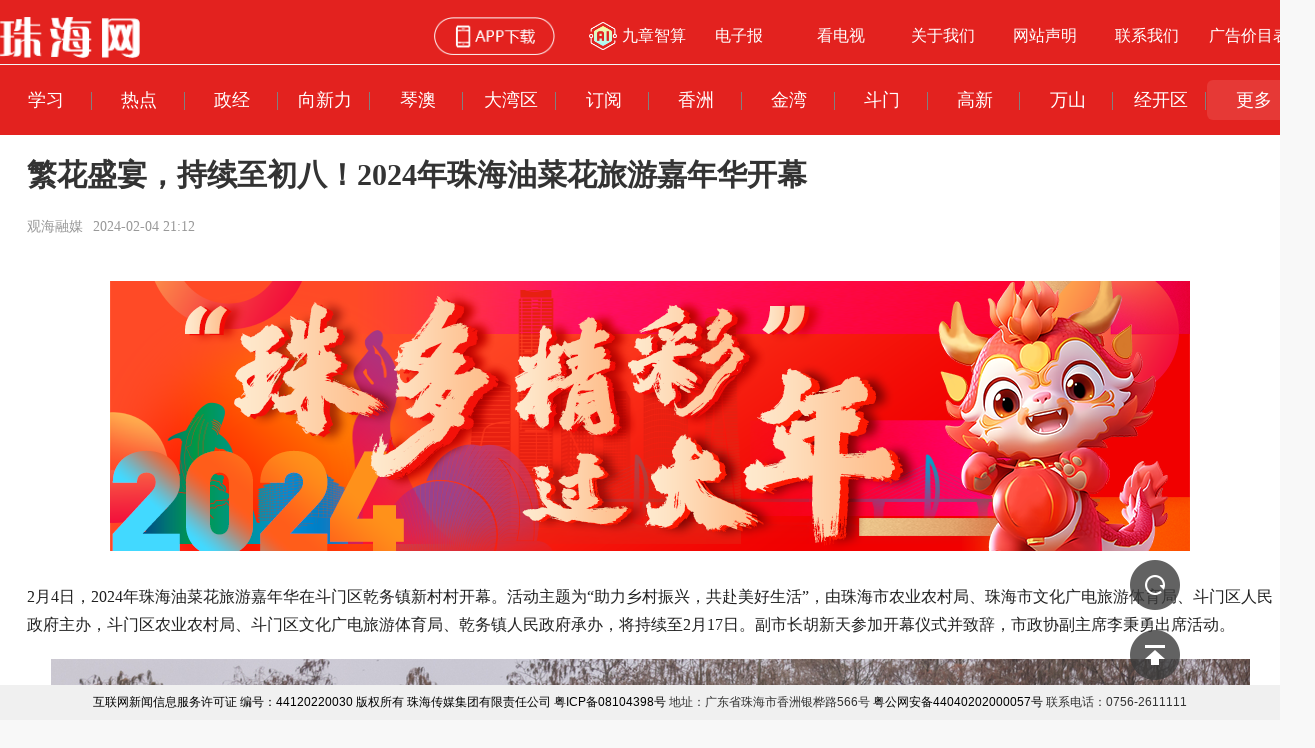

--- FILE ---
content_type: text/html;charset=UTF-8
request_url: https://pub-zhtb.hizh.cn/a/202402/04/AP65bf8d4be4b0e0005dcc8635.html
body_size: 121734
content:
<!DOCTYPE html>
<html lang="zh_CN" style="overflow-y: auto;">
  <head>
    <meta http-equiv="Content-Security-Policy" content="upgrade-insecure-requests" />
    <meta http-equiv="Content-Type" content="text/html; charset=utf-8" />
    <meta http-equiv="X-UA-Compatible" content="IE=Edge" />
    <meta name="viewport" content="width=device-width, initial-scale=1, shrink-to-fit=no" />
    <title>繁花盛宴，持续至初八！2024年珠海油菜花旅游嘉年华开幕</title>
    <meta name="keywords" content="繁花盛宴，持续至初八！2024年珠海油菜花旅游嘉年华开幕,珠海网" />
    <meta name="description" />
    <meta content="yes" name="apple-mobile-web-app-capable" />
    <meta content="yes" name="apple-touch-fullscreen" />
    <meta content="black" name="apple-mobile-web-app-status-bar-style" />
    <meta content="320" name="MobileOptimized" />
    <script name="zyp" type="text/javascript" charset="utf-8" rel="stylesheet" src="/mobiletemplate/js/jweixin-1.6.0.js"></script>
    <link rel="stylesheet" charset="utf-8" href="/mobiletemplate/css/bootstrap.min.css" />
    <link rel="stylesheet" charset="utf-8" href="/mobiletemplate/css/contentApp.css?temp=126827538932796" />
    <link rel="stylesheet" charset="utf-8" href="/mobiletemplate/css/openapp.css" />
    <link rel="stylesheet" charset="utf-8" href="/mobiletemplate/css/contentWeb.css?temp=237498365987329724" />
    <link rel="stylesheet" charset="utf-8" href="https://pub-point.hizh.cn/static/app/./css/index.css?v=1" />
    <link rel="stylesheet" charset="utf-8" href="https://pub-point.hizh.cn/static/app/./css/content22.css?v=416" />
    <script type="text/javascript" charset="utf-8" rel="stylesheet" src="/mobiletemplate/js/jquery.min.js"></script>
    <script type="text/javascript" charset="utf-8" rel="stylesheet" src="/mobiletemplate/js/bootstrap.min.js"></script>
    <script type="text/javascript" charset="utf-8" rel="stylesheet" src="https://pub-point.hizh.cn/static/app/./js/content22.js" ></script>
    <script type="text/javascript" charset="utf-8" rel="stylesheet" src="https://pub-point.hizh.cn/static/app/./js/vconsole.min.js?v=3"></script>
    <script type="text/javascript" charset="utf-8" rel="stylesheet" src="/mobiletemplate/js/crypto22.js"></script>
    <script type="text/javascript" charset="utf-8" rel="stylesheet" src="/mobiletemplate/js/zmy-data-collection-2.0.0.min.js?v=20250116"></script>
    <script type="text/javascript" charset="utf-8" rel="stylesheet" src="/mobiletemplate/clklog/autotrack.js"></script>
    <script type="text/javascript" charset="utf-8" rel="stylesheet" src="/mobiletemplate/js/jquery.qrcode.min.js"></script>
    <script type="text/javascript" charset="utf-8" rel="stylesheet" src="/mobiletemplate/js/jquery.cycle.all.js"></script>
    <script type="text/javascript" charset="utf-8" rel="stylesheet" src="/mobiletemplate/js/jquery.easing.1.3.js"></script>
    <script type="text/javascript" charset="utf-8" rel="stylesheet" src="/mobiletemplate/js/swipeslider.min.js"></script>
    <script>
      // var vConsole = new VConsole();
      var article_id = "AP65bf8d4be4b0e0005dcc8635"
      ZMYDataCollection.init({
        tenant_code: 'prod-zhcm-084777a3c76282ed9bc532',
        key: 'QZ4nSclkQxjebFJfWTAjXalzUBa5FCyY',
        domain: 'rmapi.nfzmy.com',
        debug: false
      })
    </script>
    <!--2024131微信转发-->
    <!--微信转发-->
    
      <script>
        $(function () {
          var desc = "";
          var titleShow = "";
          if (titleShow == null || titleShow == '') {
            titleShow = "\u7E41\u82B1\u76DB\u5BB4\uFF0C\u6301\u7EED\u81F3\u521D\u516B\uFF012024\u5E74\u73E0\u6D77\u6CB9\u83DC\u82B1\u65C5\u6E38\u5609\u5E74\u534E\u5F00\u5E55";
          }
          var imgUrl = 'https://' + window.location.host + '/mobiletemplate/img/appTB.png?v=2';//注意生产没有site
          var blackWhite = null
          console.log(blackWhite);
          if(blackWhite !== null && blackWhite === 'true') {
              imgUrl = 'https://' + window.location.host + '/mobiletemplate/img/blackTB.png';
          }
          var reprintUrl = 'https://' + window.location.host + '/channels/addStatistics';
          var url = '/channels/storyInfo/wxShare';
          var locaUrl = location.href.split('#')[0];
          $.ajax({
            type: 'POST',
            url: url,
            dataType: 'json',
            data: 'url=' + encodeURIComponent(locaUrl) + '',
            async: false,
            success: function (r) {
              wx.config({
                debug: false,
                appId: r.appid,
                timestamp: r.timestamp,
                nonceStr: r.noncestr,
                signature: r.signature,
                jsApiList: [
                  'checkJsApi', 'updateAppMessageShareData', 'updateTimelineShareData', 'onMenuShareAppMessage', 'onMenuShareTimeline','updateTimelineShareData'
                  //,'onMenuShareTimeline','onMenuShareAppMessage','onMenuShareQQ','onMenuShareWeibo','onMenuShareQZone'
                ]
              });
              wx.ready(function () {
                console.log('分享图标' + imgUrl)
                wx.onMenuShareAppMessage({
                  title: titleShow, // 分享标题
                  desc: desc, // 分享描述
                  link: window.location.href, // 分享链接，该链接域名或路径必须与当前页面对应的公众号JS安全域名一致
                  imgUrl: imgUrl, // 分享图标
                  type: '', // 分享类型,music、video或link，不填默认为link
                  dataUrl: '', // 如果type是music或video，则要提供数据链接，默认为空
                  success: function () {
                    $.ajax({
                      type: "GET",
                      url: reprintUrl,
                      data: { "storyId": "AP65bf8d4be4b0e0005dcc8635", "title": "\u7E41\u82B1\u76DB\u5BB4\uFF0C\u6301\u7EED\u81F3\u521D\u516B\uFF012024\u5E74\u73E0\u6D77\u6CB9\u83DC\u82B1\u65C5\u6E38\u5609\u5E74\u534E\u5F00\u5E55", "columnName": "\u70ED\u70B9", "original": "0", "reprint": "1" },
                      success: function (data) {
                      }
                    });
                    // 设置成功
                    //分享统计
                    ZMYDataCollection.shareArticle({
                      article_id: article_id,
                      platform: 'Mobile',
                      share_channel: 'ChannelWechat'
                    })
                  }
                });
                wx.onMenuShareTimeline({
                  title: titleShow, // 分享标题
                  desc: desc, // 分享描述
                  link: window.location.href, // 分享链接，该链接域名或路径必须与当前页面对应的公众号JS安全域名一致
                  imgUrl: imgUrl, // 分享图标
                  type: '', // 分享类型,music、video或link，不填默认为link
                  dataUrl: '', // 如果type是music或video，则要提供数据链接，默认为空
                  success: function () {
                    $.ajax({
                      type: "GET",
                      url: reprintUrl,
                      data: { "storyId": "AP65bf8d4be4b0e0005dcc8635", "title": "\u7E41\u82B1\u76DB\u5BB4\uFF0C\u6301\u7EED\u81F3\u521D\u516B\uFF012024\u5E74\u73E0\u6D77\u6CB9\u83DC\u82B1\u65C5\u6E38\u5609\u5E74\u534E\u5F00\u5E55", "columnName": "\u70ED\u70B9", "original": "0", "reprint": "1" },
                      success: function (data) {
                      }
                    });
                    //分享统计
                    ZMYDataCollection.shareArticle({
                      article_id: article_id,
                      platform: 'Mobile',
                      share_channel: 'ChannelTimeline'
                    })
                    // 设置成功
                  }
                });
              });
            }
          });
        });
      </script>
    
    <!--微信分享-->
    
    <style>
      .mainarea p a {
        color: #007bff !important;
      }
    </style>
  </head>
  <body class="body-index">
    <div class="main">
      <div id="header_web">
        <!-顶部栏目列表 ->
        
          <header class="ffix logo_container">
            <div class="fl">
                <a href="http://www.hizh.cn"><img class="zhw-logo" src="https://pub-point.hizh.cn/static/app/./img/zhw-logo.png"/></a>
            </div>
            <div class="header-right fr">
                <a href="https://zt.zhrct.com/zyp/zhw/download.html" class="download-btn" target="_blank"><img class="phone-icon " src="https://pub-point.hizh.cn/static/app/./img/App-dl.png"/></a>
              	<a class="about-text my-flex" href="https://ai.zhrct.com/#/" target="_blank"><img class="jzai-img" src="https://pub-point.hizh.cn/static/app/./img/jzai-icon2.png"/>九章智算</a>
                <a class="about-text" href="http://zhuhaidaily.hizh.cn/" target="_blank">电子报</a>
                <a class="about-text" href="https://pub-zhtb.hizh.cn/zhtv1/" target="_blank">看电视</a>
                <a class="about-text" href="https://zt.zhrct.com/zyp/zhw/about-us.html" target="_blank">关于我们</a>
                <a class="about-text" href="https://zt.zhrct.com/zyp/zhw/copyright.html" target="_blank">网站声明</a>
                <a class="about-text" href="https://zt.zhrct.com/zyp/zhw/contact-us.html" target="_blank">联系我们</a>
                <a class="about-text ad-text" href="https://zt.zhrct.com/zyp/2021/zhtqb_ad/" target="_blank">广告价目表</a>
            </div>
   </header>
        <div class="column-list flexbox">
				
            
              <li class="channel-name channel-name-b" id="xuexi">
                <p style="display:none">xuexi</p>
                <a href="http://pub-zhtb.hizh.cn/xuexi/" >学习</a>
              </li>
              
              <li class="channel-name channel-name-b" id="redian">
                <p style="display:none">redian</p>
                <a href="http://pub-zhtb.hizh.cn/redian/" >热点</a>
              </li>
              
              <li class="channel-name channel-name-b" id="shizheng">
                <p style="display:none">shizheng</p>
                <a href="http://pub-zhtb.hizh.cn/shizheng/" >政经</a>
              </li>
              
              <li class="channel-name channel-name-b" id="chanye">
                <p style="display:none">chanye</p>
                <a href="http://pub-zhtb.hizh.cn/chanye/" >向新力</a>
              </li>
              
              <li class="channel-name channel-name-b" id="qinao">
                <p style="display:none">qinao</p>
                <a href="http://pub-zhtb.hizh.cn/qinao/" >琴澳</a>
              </li>
              
              <li class="channel-name channel-name-b" id="dawanqu">
                <p style="display:none">dawanqu</p>
                <a href="http://pub-zhtb.hizh.cn/dawanqu/" >大湾区</a>
              </li>
              
              <li class="channel-name channel-name-b" id="zhengwuhao">
                <p style="display:none">zhengwuhao</p>
                <a href="http://pub-zhtb.hizh.cn/zhengwuhao/" >订阅</a>
              </li>
              
              <li class="channel-name channel-name-b" id="xiangzhou">
                <p style="display:none">xiangzhou</p>
                <a href="http://pub-zhtb.hizh.cn/xiangzhou/" >香洲</a>
              </li>
              
              <li class="channel-name channel-name-b" id="jinwan">
                <p style="display:none">jinwan</p>
                <a href="http://pub-zhtb.hizh.cn/jinwan/" >金湾</a>
              </li>
              
              <li class="channel-name channel-name-b" id="doumen">
                <p style="display:none">doumen</p>
                <a href="http://pub-zhtb.hizh.cn/doumen/" >斗门</a>
              </li>
              
              <li class="channel-name channel-name-b" id="gaoxin">
                <p style="display:none">gaoxin</p>
                <a href="http://pub-zhtb.hizh.cn/gaoxin/" >高新</a>
              </li>
              
              <li class="channel-name channel-name-b" id="wanshan">
                <p style="display:none">wanshan</p>
                <a href="http://pub-zhtb.hizh.cn/wanshan/" >万山</a>
              </li>
              
              <li class="channel-name channel-name-b" id="jiangkaiqu">
                <p style="display:none">jiangkaiqu</p>
                <a href="http://pub-zhtb.hizh.cn/jiangkaiqu/" >经开区</a>
              </li>
              
              
              
              
              
              
              
              
              
              
              
              
              
              
              
              
              
              
              
              
              
              
              
              
              
              
              
              
              
              
              
              
              
              
              
          

          <li id="more-column"><span>更多</span></li>
        </div>
        <div class="hide" id="more-menu-box">
            <ul class="ffix">
             
               
                 

               
                 

               
                 

               
                 

               
                 

               
                 

               
                 

               
                 

               
                 

               
                 

               
                 

               
                 

               
                 

               
                 <li class="more-channel-name fl" id="huanqiu">
                   <a href="http://pub-zhtb.hizh.cn/huanqiu/">环球</a>
                 </li>

               
                 <li class="more-channel-name fl" id="caijing">
                   <a href="http://pub-zhtb.hizh.cn/caijing/">财经</a>
                 </li>

               
                 <li class="more-channel-name fl" id="titan">
                   <a href="http://pub-zhtb.hizh.cn/titan/">体坛</a>
                 </li>

               
                 <li class="more-channel-name fl" id="wangping">
                   <a href="http://pub-zhtb.hizh.cn/wangping/">湾区潮</a>
                 </li>

               
                 <li class="more-channel-name fl" id="wanyun">
                   <a href="http://pub-zhtb.hizh.cn/wanyun/">湾韵</a>
                 </li>

               
                 <li class="more-channel-name fl" id="jiaoyu">
                   <a href="http://pub-zhtb.hizh.cn/jiaoyu/">珠海少年</a>
                 </li>

               
                 <li class="more-channel-name fl" id="minsheng">
                   <a href="http://pub-zhtb.hizh.cn/minsheng/">民生</a>
                 </li>

               
                 <li class="more-channel-name fl" id="zhengwu">
                   <a href="http://pub-zhtb.hizh.cn/zhengwu/">政务</a>
                 </li>

               
                 <li class="more-channel-name fl" id="anju">
                   <a href="http://pub-zhtb.hizh.cn/anju/">安居</a>
                 </li>

               
                 <li class="more-channel-name fl" id="T5">
                   <a href="http://pub-zhtb.hizh.cn/T5/">T5</a>
                 </li>

               
                 <li class="more-channel-name fl" id="lhqy">
                   <a href="http://pub-zhtb.hizh.cn/lhqy/">林海情缘</a>
                 </li>

               
                 <li class="more-channel-name fl" id="zhuboxiu">
                   <a href="http://pub-zhtb.hizh.cn/zhuboxiu/">名记名播</a>
                 </li>

               
                 <li class="more-channel-name fl" id="zhuanti">
                   <a href="http://pub-zhtb.hizh.cn/zhuanti/">专题</a>
                 </li>

               
                 <li class="more-channel-name fl" id="yinpin">
                   <a href="http://pub-zhtb.hizh.cn/yinpin/">音频</a>
                 </li>

               
                 <li class="more-channel-name fl" id="zhibo">
                   <a href="http://pub-zhtb.hizh.cn/zhibo/">直播</a>
                 </li>

               
                 <li class="more-channel-name fl" id="tvnews">
                   <a href="http://pub-zhtb.hizh.cn/tvnews/">TV新闻</a>
                 </li>

               
                 <li class="more-channel-name fl" id="shequ">
                   <a href="http://pub-zhtb.hizh.cn/shequ/">社区</a>
                 </li>

               
             
            </ul>
        </div>
        
  
      </div>
      <input type="hidden" id="phoneCommentHeight"/>
      <input type="hidden" id="phoneYsydHeight"/>

      <div class="template_web">
        <div class="template_web_layout">
          
          <input type="hidden" id="story_url" value="https://pub-zhtb.hizh.cn/a/202402/04/AP65bf8d4be4b0e0005dcc8635.html" />
          <input type="hidden" id="story_share" value=""/>
          <input type="hidden" id="repthe" value=""/>
          
          
          
          
          <!--直播中-->
          
          <!--音频-->
          
          
          
            
      <main role="main">
        <input type="hidden" id="storyId_hidden" value="AP65bf8d4be4b0e0005dcc8635" />
        <input type="hidden" id="storyTitle_hidden" value="繁花盛宴，持续至初八！2024年珠海油菜花旅游嘉年华开幕" />
        <input type="hidden" id="storyAuthor_hidden" value="陈怡蓁" />
        <input type="hidden" id="storyColumn_hidden" value="热点" />
        <input type="hidden" id="myColumnId" value="5dd92265e4b0bf88dd8c1175" />
        <input type="hidden" id="audioListHide" value="" />
        <script>
          $(document).ready(function(){
            if (window.webFlag) {
              $('#particularPage').css('display', 'none');
              $('#particularPageWeb').css('display', 'unset');
              // $('#divide').css('display', 'none');
              // 加载A' B' C' D'
              //web端隐藏底图
              /*console.log('web端隐藏底图')
              var contentImgLength = {"id":"AP65bf8d4be4b0e0005dcc8635","oid":"AP65bf8d4be4b0e0005dcc8635","title":"\u7E41\u82B1\u76DB\u5BB4\uFF0C\u6301\u7EED\u81F3\u521D\u516B\uFF012024\u5E74\u73E0\u6D77\u6CB9\u83DC\u82B1\u65C5\u6E38\u5609\u5E74\u534E\u5F00\u5E55","comment":"","createdBy":"","updated":"2024-02-05T02:52:50.532+0000","updatedBy":"","properties":{"picNames":"attachment_17070252836290.png,\u56FE\u72472,\u56FE\u72473,\u56FE\u72474,\u56FE\u72475,\u56FE\u72476,\u56FE\u72477,\u56FE\u72478","fulltext_highLight":null,"subscriptionEnterdescribe":null,"subscriptionColumnId":null,"showOthers":"true","video_userId":null,"text":"\u9648\u6021\u84C1","audio_userId":null,"smallTitle":null,"mapping":null,"subscriptionEnterLittleImage":null,"subscriptionVideoId":null,"wailianUrl":null,"fulltext_highLight_title":null,"sign_up":null,"searchType":null,"searchLocation":null,"subscriptionBackgroundUrl":null,"wailiangao":"0","modelType":"1","PCstory":"true","subscriptionType":null,"materials":["PO64e326ecd5de2b8abee944ed"],"manuscriptClassification":null,"developType":null,"isArtwork":"1","jianbaoTime":null,"subscriptionId":null,"subscriptionEnterName":null,"platForm":"\u7EB8\u5A92\u3001\u65B0\u5A92\u4F53","isSmartCheck":"false","showListPublishTime":"true","mapping_userId":null,"signature":"\u9648\u6021\u84C1","canLike":"true","newFounderStory":null,"version_order":null,"order_number":null,"text_userId":"chenyizhen","showPosterCover":"0","photo_userId":"liangguanxian","video":null,"allowShare":"1","subscriptionArticleId":null,"signature_userId":"chenyizhen","audio":null,"editor_userId":"guchunting,wujiajia","editor":"\u53E4\u6625\u5A77 \u5434\u4F73\u4F73","photo":"\u6881\u51A0\u8D24","reviewEditor":"\u5B59\u5B81","link_title":null,"team":null,"manuscriptClassName":"\u65E0","reviewEditor_userId":"sunning","mainColumn":"5dd92265e4b0bf88dd8c1175","keywordTitle":"\u7E41\u82B1\u76DB\u5BB4\uFF0C\u6301\u7EED\u81F3\u521D\u516B\uFF012024\u5E74\u73E0\u6D77\u6CB9\u83DC\u82B1\u65C5\u6E38\u5609\u5E74\u534E\u5F00\u5E55","sharePosterCover":"1","version_name":null,"primeMoverIndustry":null,"repthe":"RT636772100B624FDE8A55439E337CD71120240204123823763","simliarStoriesIds":["CO65bf7299d5de753fcbe7a5e5"],"changeBlock":false,"orderTag":"1000"},"content":"<figure class=\"image align-center\" style=\"display:table;\"><img src=\"https:\/\/pub-point.hizh.cn\/images\/202402\/05\/65c04d82727c2c39e6848fb4.png\" width=\"\" height=\"\" data-from=\"newsroom\" data-mimetype=\"image\/png\" id=\"img-65c04d82727c2c39e6848fb4\"><figcaption style=\"display: table-caption; caption-side: bottom; text-align: justify;\"><\/figcaption><\/figure><p style=\"text-align: justify;\">2\u67084\u65E5\uFF0C2024\u5E74\u73E0\u6D77\u6CB9\u83DC\u82B1\u65C5\u6E38\u5609\u5E74\u534E\u5728\u6597\u95E8\u533A\u4E7E\u52A1\u9547\u65B0\u6751\u6751\u5F00\u5E55\u3002\u6D3B\u52A8\u4E3B\u9898\u4E3A\u201C\u52A9\u529B\u4E61\u6751\u632F\u5174\uFF0C\u5171\u8D74\u7F8E\u597D\u751F\u6D3B\u201D\uFF0C\u7531\u73E0\u6D77\u5E02\u519C\u4E1A\u519C\u6751\u5C40\u3001\u73E0\u6D77\u5E02\u6587\u5316\u5E7F\u7535\u65C5\u6E38\u4F53\u80B2\u5C40\u3001\u6597\u95E8\u533A\u4EBA\u6C11\u653F\u5E9C\u4E3B\u529E\uFF0C\u6597\u95E8\u533A\u519C\u4E1A\u519C\u6751\u5C40\u3001\u6597\u95E8\u533A\u6587\u5316\u5E7F\u7535\u65C5\u6E38\u4F53\u80B2\u5C40\u3001\u4E7E\u52A1\u9547\u4EBA\u6C11\u653F\u5E9C\u627F\u529E\uFF0C\u5C06\u6301\u7EED\u81F32\u670817\u65E5\u3002\u526F\u5E02\u957F\u80E1\u65B0\u5929\u53C2\u52A0\u5F00\u5E55\u4EEA\u5F0F\u5E76\u81F4\u8F9E\uFF0C\u5E02\u653F\u534F\u526F\u4E3B\u5E2D\u674E\u79C9\u52C7\u51FA\u5E2D\u6D3B\u52A8\u3002<\/p><figure class=\"image align-center\" style=\"display: table;\"><img src=\"https:\/\/pub-point.hizh.cn\/images\/202402\/05\/65c04d82727c2c39e6848fb7.jpeg\" width=\"\" height=\"\" id=\"img-65c04d82727c2c39e6848fb7\"><figcaption style=\"display: table-caption; caption-side: bottom; text-align: justify;\">\u201C2024\u5E74\u73E0\u6D77\u6CB9\u83DC\u82B1\u65C5\u6E38\u5609\u5E74\u534E\u201D\u73B0\u573A\u3002<\/figcaption><\/figure><p style=\"text-align: justify;\"><strong>\u5343\u4EA9\u82B1\u6D77\uFF0C\u5438\u5F15\u6E2F\u6FB3\u6E38\u5BA2\u9A7E\u8F66\u524D\u6765\u8D4F\u82B1\u6E38\u73A9<\/strong><\/p><p style=\"text-align: justify;\">\u5F53\u5929\u4E0A\u5348\uFF0C\u5F00\u5E55\u4EEA\u5F0F\u5728\u65B0\u6751\u6751\u91D1\u9EC4\u8272\u7684\u5343\u4EA9\u82B1\u6D77\u4E2D\u4E3E\u884C\u3002\u6C14\u52BF\u5982\u8679\u7684\u6C34\u9F13\u821E\u300A\u9F13\u821E\u98DE\u626C\u300B\u3001\u6FC0\u6602\u5639\u4EAE\u7684\u300A \u8D5E\u6B4C\u58F0\u58F0\u732E\u7956\u56FD\u300B\u3001\u82F1\u59FF\u98D2\u723D\u7684\u6B66\u672F\u300A\u9F99\u817E\u864E\u8DC3\u300B\u3001\u6D3B\u7075\u6D3B\u73B0\u7684\u9192\u72EE\u300A\u7FA4\u72EE\u8D77\u821E\u300B\u7B49\u7CBE\u5F69\u8282\u76EE\u8F6E\u756A\u4E0A\u6F14\uFF0C\u62C9\u5F00\u4E86\u6D3B\u52A8\u7684\u5E37\u5E55\uFF0C\u8D62\u5F97\u4E86\u6E38\u5BA2\u7684\u638C\u58F0\u3002<\/p><figure class=\"image align-center\" style=\"display: table;\"><img src=\"https:\/\/pub-point.hizh.cn\/images\/202402\/05\/65c04d82727c2c39e6848fbd.jpeg\" width=\"\" height=\"\" id=\"img-65c04d82727c2c39e6848fbd\"><figcaption style=\"display: table-caption; caption-side: bottom; text-align: justify;\">\u73E0\u6D77\u6F14\u827A\u96C6\u56E2\u7BA1\u5F26\u4E50\u56E2\u7684\u82B1\u6D77\u5FEB\u95EA\u6F14\u51FA\u3002<\/figcaption><\/figure><figure class=\"image align-center\" style=\"display: table;\"><img src=\"https:\/\/pub-point.hizh.cn\/images\/202402\/05\/65c04d82727c2c39e6848fc3.jpeg\" width=\"\" height=\"\" id=\"img-65c04d82727c2c39e6848fc3\"><figcaption style=\"display: table-caption; caption-side: bottom; text-align: justify;\">\u6CB9\u83DC\u82B1\u7530\u91CC\u7684\u6C11\u4FD7\u5DE1\u6E38\u3002<\/figcaption><\/figure><p style=\"text-align: justify;\">\u636E\u4ECB\u7ECD\uFF0C\u76F8\u6BD4\u5F80\u5E74\u8D4F\u82B1\u6D3B\u52A8\uFF0C\u6B64\u6B21\u6CB9\u83DC\u82B1\u65C5\u6E38\u5609\u5E74\u534E\u89C4\u6A21\u505A\u5F97\u66F4\u5927\u3001\u5F62\u5F0F\u66F4\u52A0\u591A\u6837\u3001\u5185\u5BB9\u66F4\u52A0\u4E30\u5BCC\u3001\u7279\u8272\u66F4\u52A0\u9C9C\u660E\uFF0C\u65E2\u6709\u5168\u5E02\u975E\u9057\u6587\u5316\u5C55\u793A\u3001\u5343\u4EA9\u82B1\u6D77\u91C7\u98CE\u6E38\u73A9\uFF0C\u53C8\u6709\u4EB2\u5B50\u519C\u4E8B\u91C7\u6458\u4F53\u9A8C\u3001\u5730\u65B9\u7F8E\u98DF\u5C1D\u9C9C\u54C1\u5473\u3002\u5728\u6D3B\u52A8\u73B0\u573A\u8BB0\u8005\u770B\u5230\uFF0C\u6709\u975E\u9057\u3001\u6625\u65E5\u3001\u56FD\u98CE\u3001\u4E61\u6751\u7B49\u4E0D\u540C\u98CE\u683C\u7684\u6253\u5361\u70B9\uFF0C\u6709\u4E61\u6751\u96C6\u5E02\u3001\u519C\u8D38\u96C6\u5E02\u3001\u6587\u521B\u96C6\u5E02\u7B49\u4E3B\u9898\u96C6\u5E02\uFF0C\u8FD8\u6709\u821E\u9F99\u5DE1\u6E38\u3001\u7814\u5B66\u624B\u4F5C\u4F53\u9A8C\u7B49\u5404\u5F0F\u6D3B\u52A8\uFF0C\u968F\u5904\u53EF\u89C1\u6E38\u5BA2\u62CD\u7167\u6253\u5361\u3002<\/p><figure class=\"image align-center\" style=\"display: table;\"><img src=\"https:\/\/pub-point.hizh.cn\/images\/202402\/05\/65c04d82727c2c39e6848fc9.jpeg\" width=\"\" height=\"\" id=\"img-65c04d82727c2c39e6848fc9\"><figcaption style=\"display: table-caption; caption-side: bottom; text-align: justify;\">\u82B1\u6D77\u96C6\u5E02\u3002<\/figcaption><\/figure><figure class=\"image align-center\" style=\"display: table;\"><img src=\"https:\/\/pub-point.hizh.cn\/images\/202402\/05\/65c04d82727c2c39e6848fce.jpeg\" width=\"\" height=\"\" id=\"img-65c04d82727c2c39e6848fce\"><figcaption style=\"display: table-caption; caption-side: bottom; text-align: justify;\">\u82B1\u6D77\u96C6\u5E02\u3002<\/figcaption><\/figure><figure class=\"image align-center\" style=\"display: table;\"><img src=\"https:\/\/pub-point.hizh.cn\/images\/202402\/05\/65c04d82727c2c39e6848fd4.jpeg\" width=\"\" height=\"\" id=\"img-65c04d82727c2c39e6848fd4\"><figcaption style=\"display: table-caption; caption-side: bottom; text-align: justify;\">\u6CB9\u83DC\u82B1\u7530\u91CC\u7684\u975E\u9057\u5C55\u793A\u3002<\/figcaption><\/figure><p style=\"text-align: justify;\">\u6E38\u5BA2\u4E2D\uFF0C\u9664\u4E86\u6709\u73E0\u6D77\u5404\u5730\u4EE5\u53CA\u5468\u8FB9\u5730\u533A\u7684\u6E38\u5BA2\u5916\uFF0C\u4E5F\u4E0D\u4E4F\u6E2F\u6FB3\u6E38\u5BA2\u7684\u8EAB\u5F71\u3002\u5176\u4E2D\uFF0C\u6709\u4E0D\u5C11\u6E2F\u6FB3\u6E38\u5BA2\u9009\u62E9\u4E86\u4ECE\u9999\u6E2F\u3001\u6FB3\u95E8\u81EA\u9A7E\u524D\u6765\u8D4F\u82B1\u6E38\u73A9\u3002\u6FB3\u95E8\u6E38\u5BA2\u9EC4\u73B2\u8BF4\uFF1A\u201C\u6211\u4ECE\u6FB3\u95E8\u5F00\u8F66\u5230\u65B0\u6751\u6751\uFF0C\u624D\u7528\u4E86\u4E00\u4E2A\u534A\u5C0F\u65F6\u7684\u65F6\u95F4\uFF0C\u771F\u7684\u662F\u592A\u5FEB\u4E86\uFF01\u6211\u8BA1\u5212\u8FC7\u5E74\u5E26\u7740\u5BB6\u4EBA\u3001\u7EA6\u4E0A\u670B\u53CB\u518D\u6765\u6597\u95E8\u8D4F\u82B1\u6D77\u3001\u54C1\u7F8E\u98DF\u3002\u201D<\/p><p style=\"text-align: justify;\">\u9999\u6E2F\u6E38\u5BA2\u6881\u6DD1\u51B0\u4E5F\u8868\u8FBE\u4E86\u540C\u6837\u7684\u611F\u53D7\uFF0C\u5979\u8BF4\uFF0C\u6E2F\u73E0\u6FB3\u5927\u6865\u7684\u5F00\u901A\u548C\u201C\u6E2F\u8F66\u5317\u4E0A\u201D\u653F\u7B56\u7684\u5B9E\u65BD\uFF0C\u4E3A\u5979\u5F80\u6765\u9999\u6E2F\u548C\u6597\u95E8\u63D0\u4F9B\u4E86\u4FBF\u5229\u3002\u8FD9\u6B21\u6765\u53C2\u52A0\u6CB9\u83DC\u82B1\u5609\u5E74\u534E\u6D3B\u52A8\uFF0C\u65E2\u770B\u4E86\u7F8E\u666F\uFF0C\u53C8\u5403\u4E86\u7F8E\u98DF\uFF0C\u611F\u89C9\u975E\u5E38\u5F00\u5FC3\u3002\u201C\u4E4B\u540E\u4F1A\u4ECB\u7ECD\u66F4\u591A\u7684\u9999\u6E2F\u4EB2\u53CB\u6765\u8D4F\u82B1\u3001\u54C1\u5E74\u5473\u3002\u201D<\/p><p style=\"text-align: justify;\"><strong>\u4EE5\u82B1\u4E3A\u5A92\uFF0C\u63A8\u52A8\u519C\u4E1A\u589E\u6548\u519C\u6C11\u589E\u6536<\/strong><\/p><p style=\"text-align: justify;\">\u636E\u4E86\u89E3\uFF0C\u65B0\u6751\u6751\u67091035\u4EA9\u9AD8\u6807\u51C6\u519C\u7530\u3002\u81EA2015\u5E74\u8D77\uFF0C\u901A\u8FC7\u201C\u6C34\u7A3B-\u6CB9\u83DC\u82B1\u8F6E\u4F5C\u201D\u6A21\u5F0F\u79CD\u690D\u6CB9\u83DC\u82B1\u3001\u683C\u6851\u82B1\u7B49\u7A3B\u5E95\u82B1\u83DC\uFF0C\u5E76\u5C06\u8FDE\u7247\u79CD\u690D\u7684\u7A3B\u5E95\u82B1\u83DC\u82B1\u671F\u63A7\u5236\u5728\u6625\u8282\u671F\u95F4\uFF0C\u6253\u9020\u73E0\u6D77\u9762\u79EF\u6700\u5927\u3001\u89C4\u6A21\u6700\u96C6\u4E2D\u7684\u6CB9\u83DC\u82B1\u7530\u3002\u65B0\u6751\u6751\u515A\u603B\u652F\u4E66\u8BB0\u3001\u6751\u59D4\u4F1A\u4E3B\u4EFB\u9648\u536B\u4E2D\u8BF4\uFF1A\u201C\u81EA\u4ECE\u5F00\u5C55\u6CB9\u83DC\u82B1\u8D4F\u82B1\u6D3B\u52A8\u4EE5\u6765\uFF0C\u4E0D\u4EC5\u63D0\u5347\u4E86\u4E61\u6751\u98CE\u8C8C\uFF0C\u8FD8\u63A8\u52A8\u4E86\u6751\u6C11\u589E\u6536\u81F4\u5BCC\u3002\u201D\u8FD1\u4E24\u5E74\uFF0C\u65B0\u6751\u6751\u6CB9\u83DC\u82B1\u7530\u7D2F\u8BA1\u63A5\u5F85\u6E38\u5BA280\u4E07\u4EBA\u6B21\uFF0C\u5E26\u52A8\u6D88\u8D39\u7EA6500\u4E07\u5143\u3002<\/p><p style=\"text-align: justify;\">2023\u5E74\uFF0C\u73E0\u6D77\u4EE5\u5934\u53F7\u5DE5\u7A0B\u3001\u5934\u53F7\u529B\u5EA6\u63A8\u52A8\u201C\u767E\u5343\u4E07\u5DE5\u7A0B\u201D\u843D\u5730\u89C1\u6548\u3002\u4F5C\u4E3A\u73E0\u6D77\u201C\u767E\u5343\u4E07\u5DE5\u7A0B\u201D\u7684\u4E3B\u6218\u573A\uFF0C\u4F5C\u4E3A\u5168\u56FD\u4F11\u95F2\u519C\u4E1A\u4E0E\u4E61\u6751\u65C5\u6E38\u793A\u8303\u533A\uFF0C\u6597\u95E8\u533A\u4F9D\u6258\u597D\u5C71\u597D\u6C34\u3001\u7530\u56ED\u98CE\u5149\u3001\u4E61\u571F\u6587\u5316\u7B49\u7279\u6709\u6587\u65C5\u8D44\u6E90\uFF0C\u6301\u7EED\u653E\u5927\u751F\u6001\u4F18\u52BF\uFF0C\u6316\u6398\u66F4\u591A\u4E61\u6751\u65C5\u6E38\u4EA7\u54C1\uFF0C\u6253\u9020\u51FA\u4E00\u6279\u6C11\u4FD7\u6E38\u3001\u7EA2\u8272\u6E38\u3001\u4E61\u6751\u6E38\u7B49\u7279\u8272\u7CBE\u54C1\u8DEF\u7EBF\uFF0C\u8BA9\u6597\u95E8\u6210\u4E3A\u519C\u6587\u65C5\u878D\u5408\u548C\u751F\u6001\u65C5\u6E38\u7684\u597D\u53BB\u5904\u3002<\/p><p style=\"text-align: justify;\">\u6B64\u6B21\u6CB9\u83DC\u82B1\u5609\u5E74\u534E\u6D3B\u52A8\u4F9D\u6258\u5343\u4EA9\u7A3B\u7530\uFF0C\u878D\u5408\u4EBA\u6587\u3001\u751F\u6001\u3001\u4F53\u9A8C\u4E09\u5927\u8981\u7D20\uFF0C\u6253\u9020\u201C\u519C\u4E1A+\u65C5\u6E38\u201D\u53CC\u6838\u9A71\u52A8\u7684\u519C\u6587\u65C5\u7279\u8272\u54C1\u724C\uFF0C\u4EE5\u201C\u519C\u4E1A+\u201D\u5B9E\u73B0\u4E09\u4EA7\u878D\u5408\u3002\u6597\u95E8\u533A\u76F8\u5173\u8D1F\u8D23\u4EBA\u8868\u793A\uFF0C\u5C06\u4EE5\u529E\u597D\u6B64\u6B21\u6CB9\u83DC\u82B1\u5609\u5E74\u534E\u4E3A\u5951\u673A\uFF0C\u4EE5\u5934\u53F7\u5DE5\u7A0B\u7684\u52BF\u5934\u548C\u529B\u5EA6\u63A8\u52A8\u201C\u767E\u5343\u4E07\u5DE5\u7A0B\u201D\uFF0C\u6DF1\u5316\u56ED\u9547\u8054\u52A8\u4E00\u4F53\u5316\u53D1\u5C55\uFF0C\u52A0\u5FEB\u519C\u6751\u4E00\u4E8C\u4E09\u4EA7\u4E1A\u878D\u5408\u53D1\u5C55\uFF0C\u4FC3\u8FDB\u519C\u4E1A\u589E\u6548\u3001\u519C\u6751\u589E\u8272\u3001\u519C\u6C11\u589E\u6536\u3002<\/p><figure class=\"image align-center\" style=\"display: table;\"><img src=\"https:\/\/pub-point.hizh.cn\/images\/202402\/05\/65c04d82727c2c39e6848fda.jpeg\" width=\"\" height=\"\" id=\"img-65c04d82727c2c39e6848fda\"><figcaption style=\"display: table-caption; caption-side: bottom; text-align: justify;\"><\/figcaption><\/figure>","secretLevel":0,"indexed":1,"channelId":"zjyapp","columnId":"5dd92265e4b0bf88dd8c1175","author":"\u9648\u6021\u84C1","url":"https:\/\/pub-zhtb.hizh.cn\/a\/202402\/04\/AP65bf8d4be4b0e0005dcc8635.html","storyType":"COMPO","storyResource":{"info":"","length":0,"shortVideoUrl":null},"thumbnailStyle":0,"contentType":0,"canComment":1,"publishTime":"2024-02-04T13:12:39.000+0000","publishStatus":1,"language":"","originUrl":"","wordCount":1286,"editor":"\u53E4\u6625\u5A77 \u5434\u4F73\u4F73","sourceId":"CO65bf8d57d5de753fcbe7a75f","summary":"","story":{"oid":"AP65bf8d4be4b0e0005dcc8635","folder":"5dcd1232e4b0b3bff1cd5725","path":"\/APP\/AP65bf8d4be4b0e0005dcc8635","title":"\u7E41\u82B1\u76DB\u5BB4\uFF0C\u6301\u7EED\u81F3\u521D\u516B\uFF012024\u5E74\u73E0\u6D77\u6CB9\u83DC\u82B1\u65C5\u6E38\u5609\u5E74\u534E\u5F00\u5E55","keywords":null,"tags":null,"comment":"","created":"2024-02-05T10:52:50.532+08:00","createdBy":"system","updated":"2024-02-05T10:52:50.532+08:00","updatedBy":"system","properties":{},"content":"<figure class=\"image align-center\" style=\"display:table;\"><img src=\"*\u0026root*#Path*\u0026\/images\/202402\/05\/65c04d82727c2c39e6848fb4.png\" width=\"\" height=\"\" data-from=\"newsroom\" data-mimetype=\"image\/png\" id=\"img-65c04d82727c2c39e6848fb4\"><figcaption style=\"display: table-caption; caption-side: bottom; text-align: justify;\"><\/figcaption><\/figure><p style=\"text-align: justify;\">2\u67084\u65E5\uFF0C2024\u5E74\u73E0\u6D77\u6CB9\u83DC\u82B1\u65C5\u6E38\u5609\u5E74\u534E\u5728\u6597\u95E8\u533A\u4E7E\u52A1\u9547\u65B0\u6751\u6751\u5F00\u5E55\u3002\u6D3B\u52A8\u4E3B\u9898\u4E3A\u201C\u52A9\u529B\u4E61\u6751\u632F\u5174\uFF0C\u5171\u8D74\u7F8E\u597D\u751F\u6D3B\u201D\uFF0C\u7531\u73E0\u6D77\u5E02\u519C\u4E1A\u519C\u6751\u5C40\u3001\u73E0\u6D77\u5E02\u6587\u5316\u5E7F\u7535\u65C5\u6E38\u4F53\u80B2\u5C40\u3001\u6597\u95E8\u533A\u4EBA\u6C11\u653F\u5E9C\u4E3B\u529E\uFF0C\u6597\u95E8\u533A\u519C\u4E1A\u519C\u6751\u5C40\u3001\u6597\u95E8\u533A\u6587\u5316\u5E7F\u7535\u65C5\u6E38\u4F53\u80B2\u5C40\u3001\u4E7E\u52A1\u9547\u4EBA\u6C11\u653F\u5E9C\u627F\u529E\uFF0C\u5C06\u6301\u7EED\u81F32\u670817\u65E5\u3002\u526F\u5E02\u957F\u80E1\u65B0\u5929\u53C2\u52A0\u5F00\u5E55\u4EEA\u5F0F\u5E76\u81F4\u8F9E\uFF0C\u5E02\u653F\u534F\u526F\u4E3B\u5E2D\u674E\u79C9\u52C7\u51FA\u5E2D\u6D3B\u52A8\u3002<\/p><figure class=\"image align-center\" style=\"display: table;\"><img src=\"*\u0026root*#Path*\u0026\/images\/202402\/05\/65c04d82727c2c39e6848fb7.jpeg\" width=\"\" height=\"\" id=\"img-65c04d82727c2c39e6848fb7\"><figcaption style=\"display: table-caption; caption-side: bottom; text-align: justify;\">\u201C2024\u5E74\u73E0\u6D77\u6CB9\u83DC\u82B1\u65C5\u6E38\u5609\u5E74\u534E\u201D\u73B0\u573A\u3002<\/figcaption><\/figure><p style=\"text-align: justify;\"><strong>\u5343\u4EA9\u82B1\u6D77\uFF0C\u5438\u5F15\u6E2F\u6FB3\u6E38\u5BA2\u9A7E\u8F66\u524D\u6765\u8D4F\u82B1\u6E38\u73A9<\/strong><\/p><p style=\"text-align: justify;\">\u5F53\u5929\u4E0A\u5348\uFF0C\u5F00\u5E55\u4EEA\u5F0F\u5728\u65B0\u6751\u6751\u91D1\u9EC4\u8272\u7684\u5343\u4EA9\u82B1\u6D77\u4E2D\u4E3E\u884C\u3002\u6C14\u52BF\u5982\u8679\u7684\u6C34\u9F13\u821E\u300A\u9F13\u821E\u98DE\u626C\u300B\u3001\u6FC0\u6602\u5639\u4EAE\u7684\u300A \u8D5E\u6B4C\u58F0\u58F0\u732E\u7956\u56FD\u300B\u3001\u82F1\u59FF\u98D2\u723D\u7684\u6B66\u672F\u300A\u9F99\u817E\u864E\u8DC3\u300B\u3001\u6D3B\u7075\u6D3B\u73B0\u7684\u9192\u72EE\u300A\u7FA4\u72EE\u8D77\u821E\u300B\u7B49\u7CBE\u5F69\u8282\u76EE\u8F6E\u756A\u4E0A\u6F14\uFF0C\u62C9\u5F00\u4E86\u6D3B\u52A8\u7684\u5E37\u5E55\uFF0C\u8D62\u5F97\u4E86\u6E38\u5BA2\u7684\u638C\u58F0\u3002<\/p><figure class=\"image align-center\" style=\"display: table;\"><img src=\"*\u0026root*#Path*\u0026\/images\/202402\/05\/65c04d82727c2c39e6848fbd.jpeg\" width=\"\" height=\"\" id=\"img-65c04d82727c2c39e6848fbd\"><figcaption style=\"display: table-caption; caption-side: bottom; text-align: justify;\">\u73E0\u6D77\u6F14\u827A\u96C6\u56E2\u7BA1\u5F26\u4E50\u56E2\u7684\u82B1\u6D77\u5FEB\u95EA\u6F14\u51FA\u3002<\/figcaption><\/figure><figure class=\"image align-center\" style=\"display: table;\"><img src=\"*\u0026root*#Path*\u0026\/images\/202402\/05\/65c04d82727c2c39e6848fc3.jpeg\" width=\"\" height=\"\" id=\"img-65c04d82727c2c39e6848fc3\"><figcaption style=\"display: table-caption; caption-side: bottom; text-align: justify;\">\u6CB9\u83DC\u82B1\u7530\u91CC\u7684\u6C11\u4FD7\u5DE1\u6E38\u3002<\/figcaption><\/figure><p style=\"text-align: justify;\">\u636E\u4ECB\u7ECD\uFF0C\u76F8\u6BD4\u5F80\u5E74\u8D4F\u82B1\u6D3B\u52A8\uFF0C\u6B64\u6B21\u6CB9\u83DC\u82B1\u65C5\u6E38\u5609\u5E74\u534E\u89C4\u6A21\u505A\u5F97\u66F4\u5927\u3001\u5F62\u5F0F\u66F4\u52A0\u591A\u6837\u3001\u5185\u5BB9\u66F4\u52A0\u4E30\u5BCC\u3001\u7279\u8272\u66F4\u52A0\u9C9C\u660E\uFF0C\u65E2\u6709\u5168\u5E02\u975E\u9057\u6587\u5316\u5C55\u793A\u3001\u5343\u4EA9\u82B1\u6D77\u91C7\u98CE\u6E38\u73A9\uFF0C\u53C8\u6709\u4EB2\u5B50\u519C\u4E8B\u91C7\u6458\u4F53\u9A8C\u3001\u5730\u65B9\u7F8E\u98DF\u5C1D\u9C9C\u54C1\u5473\u3002\u5728\u6D3B\u52A8\u73B0\u573A\u8BB0\u8005\u770B\u5230\uFF0C\u6709\u975E\u9057\u3001\u6625\u65E5\u3001\u56FD\u98CE\u3001\u4E61\u6751\u7B49\u4E0D\u540C\u98CE\u683C\u7684\u6253\u5361\u70B9\uFF0C\u6709\u4E61\u6751\u96C6\u5E02\u3001\u519C\u8D38\u96C6\u5E02\u3001\u6587\u521B\u96C6\u5E02\u7B49\u4E3B\u9898\u96C6\u5E02\uFF0C\u8FD8\u6709\u821E\u9F99\u5DE1\u6E38\u3001\u7814\u5B66\u624B\u4F5C\u4F53\u9A8C\u7B49\u5404\u5F0F\u6D3B\u52A8\uFF0C\u968F\u5904\u53EF\u89C1\u6E38\u5BA2\u62CD\u7167\u6253\u5361\u3002<\/p><figure class=\"image align-center\" style=\"display: table;\"><img src=\"*\u0026root*#Path*\u0026\/images\/202402\/05\/65c04d82727c2c39e6848fc9.jpeg\" width=\"\" height=\"\" id=\"img-65c04d82727c2c39e6848fc9\"><figcaption style=\"display: table-caption; caption-side: bottom; text-align: justify;\">\u82B1\u6D77\u96C6\u5E02\u3002<\/figcaption><\/figure><figure class=\"image align-center\" style=\"display: table;\"><img src=\"*\u0026root*#Path*\u0026\/images\/202402\/05\/65c04d82727c2c39e6848fce.jpeg\" width=\"\" height=\"\" id=\"img-65c04d82727c2c39e6848fce\"><figcaption style=\"display: table-caption; caption-side: bottom; text-align: justify;\">\u82B1\u6D77\u96C6\u5E02\u3002<\/figcaption><\/figure><figure class=\"image align-center\" style=\"display: table;\"><img src=\"*\u0026root*#Path*\u0026\/images\/202402\/05\/65c04d82727c2c39e6848fd4.jpeg\" width=\"\" height=\"\" id=\"img-65c04d82727c2c39e6848fd4\"><figcaption style=\"display: table-caption; caption-side: bottom; text-align: justify;\">\u6CB9\u83DC\u82B1\u7530\u91CC\u7684\u975E\u9057\u5C55\u793A\u3002<\/figcaption><\/figure><p style=\"text-align: justify;\">\u6E38\u5BA2\u4E2D\uFF0C\u9664\u4E86\u6709\u73E0\u6D77\u5404\u5730\u4EE5\u53CA\u5468\u8FB9\u5730\u533A\u7684\u6E38\u5BA2\u5916\uFF0C\u4E5F\u4E0D\u4E4F\u6E2F\u6FB3\u6E38\u5BA2\u7684\u8EAB\u5F71\u3002\u5176\u4E2D\uFF0C\u6709\u4E0D\u5C11\u6E2F\u6FB3\u6E38\u5BA2\u9009\u62E9\u4E86\u4ECE\u9999\u6E2F\u3001\u6FB3\u95E8\u81EA\u9A7E\u524D\u6765\u8D4F\u82B1\u6E38\u73A9\u3002\u6FB3\u95E8\u6E38\u5BA2\u9EC4\u73B2\u8BF4\uFF1A\u201C\u6211\u4ECE\u6FB3\u95E8\u5F00\u8F66\u5230\u65B0\u6751\u6751\uFF0C\u624D\u7528\u4E86\u4E00\u4E2A\u534A\u5C0F\u65F6\u7684\u65F6\u95F4\uFF0C\u771F\u7684\u662F\u592A\u5FEB\u4E86\uFF01\u6211\u8BA1\u5212\u8FC7\u5E74\u5E26\u7740\u5BB6\u4EBA\u3001\u7EA6\u4E0A\u670B\u53CB\u518D\u6765\u6597\u95E8\u8D4F\u82B1\u6D77\u3001\u54C1\u7F8E\u98DF\u3002\u201D<\/p><p style=\"text-align: justify;\">\u9999\u6E2F\u6E38\u5BA2\u6881\u6DD1\u51B0\u4E5F\u8868\u8FBE\u4E86\u540C\u6837\u7684\u611F\u53D7\uFF0C\u5979\u8BF4\uFF0C\u6E2F\u73E0\u6FB3\u5927\u6865\u7684\u5F00\u901A\u548C\u201C\u6E2F\u8F66\u5317\u4E0A\u201D\u653F\u7B56\u7684\u5B9E\u65BD\uFF0C\u4E3A\u5979\u5F80\u6765\u9999\u6E2F\u548C\u6597\u95E8\u63D0\u4F9B\u4E86\u4FBF\u5229\u3002\u8FD9\u6B21\u6765\u53C2\u52A0\u6CB9\u83DC\u82B1\u5609\u5E74\u534E\u6D3B\u52A8\uFF0C\u65E2\u770B\u4E86\u7F8E\u666F\uFF0C\u53C8\u5403\u4E86\u7F8E\u98DF\uFF0C\u611F\u89C9\u975E\u5E38\u5F00\u5FC3\u3002\u201C\u4E4B\u540E\u4F1A\u4ECB\u7ECD\u66F4\u591A\u7684\u9999\u6E2F\u4EB2\u53CB\u6765\u8D4F\u82B1\u3001\u54C1\u5E74\u5473\u3002\u201D<\/p><p style=\"text-align: justify;\"><strong>\u4EE5\u82B1\u4E3A\u5A92\uFF0C\u63A8\u52A8\u519C\u4E1A\u589E\u6548\u519C\u6C11\u589E\u6536<\/strong><\/p><p style=\"text-align: justify;\">\u636E\u4E86\u89E3\uFF0C\u65B0\u6751\u6751\u67091035\u4EA9\u9AD8\u6807\u51C6\u519C\u7530\u3002\u81EA2015\u5E74\u8D77\uFF0C\u901A\u8FC7\u201C\u6C34\u7A3B-\u6CB9\u83DC\u82B1\u8F6E\u4F5C\u201D\u6A21\u5F0F\u79CD\u690D\u6CB9\u83DC\u82B1\u3001\u683C\u6851\u82B1\u7B49\u7A3B\u5E95\u82B1\u83DC\uFF0C\u5E76\u5C06\u8FDE\u7247\u79CD\u690D\u7684\u7A3B\u5E95\u82B1\u83DC\u82B1\u671F\u63A7\u5236\u5728\u6625\u8282\u671F\u95F4\uFF0C\u6253\u9020\u73E0\u6D77\u9762\u79EF\u6700\u5927\u3001\u89C4\u6A21\u6700\u96C6\u4E2D\u7684\u6CB9\u83DC\u82B1\u7530\u3002\u65B0\u6751\u6751\u515A\u603B\u652F\u4E66\u8BB0\u3001\u6751\u59D4\u4F1A\u4E3B\u4EFB\u9648\u536B\u4E2D\u8BF4\uFF1A\u201C\u81EA\u4ECE\u5F00\u5C55\u6CB9\u83DC\u82B1\u8D4F\u82B1\u6D3B\u52A8\u4EE5\u6765\uFF0C\u4E0D\u4EC5\u63D0\u5347\u4E86\u4E61\u6751\u98CE\u8C8C\uFF0C\u8FD8\u63A8\u52A8\u4E86\u6751\u6C11\u589E\u6536\u81F4\u5BCC\u3002\u201D\u8FD1\u4E24\u5E74\uFF0C\u65B0\u6751\u6751\u6CB9\u83DC\u82B1\u7530\u7D2F\u8BA1\u63A5\u5F85\u6E38\u5BA280\u4E07\u4EBA\u6B21\uFF0C\u5E26\u52A8\u6D88\u8D39\u7EA6500\u4E07\u5143\u3002<\/p><p style=\"text-align: justify;\">2023\u5E74\uFF0C\u73E0\u6D77\u4EE5\u5934\u53F7\u5DE5\u7A0B\u3001\u5934\u53F7\u529B\u5EA6\u63A8\u52A8\u201C\u767E\u5343\u4E07\u5DE5\u7A0B\u201D\u843D\u5730\u89C1\u6548\u3002\u4F5C\u4E3A\u73E0\u6D77\u201C\u767E\u5343\u4E07\u5DE5\u7A0B\u201D\u7684\u4E3B\u6218\u573A\uFF0C\u4F5C\u4E3A\u5168\u56FD\u4F11\u95F2\u519C\u4E1A\u4E0E\u4E61\u6751\u65C5\u6E38\u793A\u8303\u533A\uFF0C\u6597\u95E8\u533A\u4F9D\u6258\u597D\u5C71\u597D\u6C34\u3001\u7530\u56ED\u98CE\u5149\u3001\u4E61\u571F\u6587\u5316\u7B49\u7279\u6709\u6587\u65C5\u8D44\u6E90\uFF0C\u6301\u7EED\u653E\u5927\u751F\u6001\u4F18\u52BF\uFF0C\u6316\u6398\u66F4\u591A\u4E61\u6751\u65C5\u6E38\u4EA7\u54C1\uFF0C\u6253\u9020\u51FA\u4E00\u6279\u6C11\u4FD7\u6E38\u3001\u7EA2\u8272\u6E38\u3001\u4E61\u6751\u6E38\u7B49\u7279\u8272\u7CBE\u54C1\u8DEF\u7EBF\uFF0C\u8BA9\u6597\u95E8\u6210\u4E3A\u519C\u6587\u65C5\u878D\u5408\u548C\u751F\u6001\u65C5\u6E38\u7684\u597D\u53BB\u5904\u3002<\/p><p style=\"text-align: justify;\">\u6B64\u6B21\u6CB9\u83DC\u82B1\u5609\u5E74\u534E\u6D3B\u52A8\u4F9D\u6258\u5343\u4EA9\u7A3B\u7530\uFF0C\u878D\u5408\u4EBA\u6587\u3001\u751F\u6001\u3001\u4F53\u9A8C\u4E09\u5927\u8981\u7D20\uFF0C\u6253\u9020\u201C\u519C\u4E1A+\u65C5\u6E38\u201D\u53CC\u6838\u9A71\u52A8\u7684\u519C\u6587\u65C5\u7279\u8272\u54C1\u724C\uFF0C\u4EE5\u201C\u519C\u4E1A+\u201D\u5B9E\u73B0\u4E09\u4EA7\u878D\u5408\u3002\u6597\u95E8\u533A\u76F8\u5173\u8D1F\u8D23\u4EBA\u8868\u793A\uFF0C\u5C06\u4EE5\u529E\u597D\u6B64\u6B21\u6CB9\u83DC\u82B1\u5609\u5E74\u534E\u4E3A\u5951\u673A\uFF0C\u4EE5\u5934\u53F7\u5DE5\u7A0B\u7684\u52BF\u5934\u548C\u529B\u5EA6\u63A8\u52A8\u201C\u767E\u5343\u4E07\u5DE5\u7A0B\u201D\uFF0C\u6DF1\u5316\u56ED\u9547\u8054\u52A8\u4E00\u4F53\u5316\u53D1\u5C55\uFF0C\u52A0\u5FEB\u519C\u6751\u4E00\u4E8C\u4E09\u4EA7\u4E1A\u878D\u5408\u53D1\u5C55\uFF0C\u4FC3\u8FDB\u519C\u4E1A\u589E\u6548\u3001\u519C\u6751\u589E\u8272\u3001\u519C\u6C11\u589E\u6536\u3002<\/p><figure class=\"image align-center\" style=\"display: table;\"><img src=\"*\u0026root*#Path*\u0026\/images\/202402\/05\/65c04d82727c2c39e6848fda.jpeg\" width=\"\" height=\"\" id=\"img-65c04d82727c2c39e6848fda\"><figcaption style=\"display: table-caption; caption-side: bottom; text-align: justify;\"><\/figcaption><\/figure>","atts":[{"id":"65c04d82727c2c39e6848fb4","contentType":"image\/png","filename":"CO65bf8d57d5de753fcbe7a75f_content_0.png","uploadDate":"2024-02-05T10:52:50.092+08:00","extMap":{"_id":{"timestamp":1707101570,"counter":8687540,"time":1707101570000,"date":"2024-02-05T10:52:50.000+08:00","machineIdentifier":7502892,"processIdentifier":14822,"timeSecond":1707101570},"filename":"CO65bf8d57d5de753fcbe7a75f_content_0.png","aliases":null,"chunkSize":261120,"uploadDate":"2024-02-05T10:52:50.092+08:00","length":334076,"width":1080,"comment":"","contentType":"image\/png","md5":"21149de924e59129981daee8c3b8e47c","height":270},"chunkSize":261120,"md5":"21149de924e59129981daee8c3b8e47c","length":334076,"type":"image","path":null},{"id":"65c04d82727c2c39e6848fb7","contentType":"image\/jpeg","filename":"CO65bf8d57d5de753fcbe7a75f_content_1.jpeg","uploadDate":"2024-02-05T10:52:50.119+08:00","extMap":{"_id":{"timestamp":1707101570,"counter":8687543,"time":1707101570000,"date":"2024-02-05T10:52:50.000+08:00","machineIdentifier":7502892,"processIdentifier":14822,"timeSecond":1707101570},"filename":"CO65bf8d57d5de753fcbe7a75f_content_1.jpeg","aliases":null,"chunkSize":261120,"uploadDate":"2024-02-05T10:52:50.119+08:00","length":1256294,"width":1199,"comment":"","contentType":"image\/jpeg","md5":"08e613119a0f0840ca3edd6f5740cf91","height":800},"chunkSize":261120,"md5":"08e613119a0f0840ca3edd6f5740cf91","length":1256294,"type":"image","path":null},{"id":"65c04d82727c2c39e6848fbd","contentType":"image\/jpeg","filename":"CO65bf8d57d5de753fcbe7a75f_content_2.jpeg","uploadDate":"2024-02-05T10:52:50.178+08:00","extMap":{"_id":{"timestamp":1707101570,"counter":8687549,"time":1707101570000,"date":"2024-02-05T10:52:50.000+08:00","machineIdentifier":7502892,"processIdentifier":14822,"timeSecond":1707101570},"filename":"CO65bf8d57d5de753fcbe7a75f_content_2.jpeg","aliases":null,"chunkSize":261120,"uploadDate":"2024-02-05T10:52:50.178+08:00","length":1273660,"width":1199,"comment":"","contentType":"image\/jpeg","md5":"a35266ad35663a20886e924207afa025","height":800},"chunkSize":261120,"md5":"a35266ad35663a20886e924207afa025","length":1273660,"type":"image","path":null},{"id":"65c04d82727c2c39e6848fc3","contentType":"image\/jpeg","filename":"CO65bf8d57d5de753fcbe7a75f_content_3.jpeg","uploadDate":"2024-02-05T10:52:50.236+08:00","extMap":{"_id":{"timestamp":1707101570,"counter":8687555,"time":1707101570000,"date":"2024-02-05T10:52:50.000+08:00","machineIdentifier":7502892,"processIdentifier":14822,"timeSecond":1707101570},"filename":"CO65bf8d57d5de753fcbe7a75f_content_3.jpeg","aliases":null,"chunkSize":261120,"uploadDate":"2024-02-05T10:52:50.236+08:00","length":1106120,"width":1199,"comment":"","contentType":"image\/jpeg","md5":"7b9ace73dc3a0d2fda0c09c7b4c99b7f","height":800},"chunkSize":261120,"md5":"7b9ace73dc3a0d2fda0c09c7b4c99b7f","length":1106120,"type":"image","path":null},{"id":"65c04d82727c2c39e6848fc9","contentType":"image\/jpeg","filename":"CO65bf8d57d5de753fcbe7a75f_content_4.jpeg","uploadDate":"2024-02-05T10:52:50.297+08:00","extMap":{"_id":{"timestamp":1707101570,"counter":8687561,"time":1707101570000,"date":"2024-02-05T10:52:50.000+08:00","machineIdentifier":7502892,"processIdentifier":14822,"timeSecond":1707101570},"filename":"CO65bf8d57d5de753fcbe7a75f_content_4.jpeg","aliases":null,"chunkSize":261120,"uploadDate":"2024-02-05T10:52:50.297+08:00","length":1037394,"width":1199,"comment":"","contentType":"image\/jpeg","md5":"1351320bfb7459c826112ed9be6f3f85","height":800},"chunkSize":261120,"md5":"1351320bfb7459c826112ed9be6f3f85","length":1037394,"type":"image","path":null},{"id":"65c04d82727c2c39e6848fce","contentType":"image\/jpeg","filename":"CO65bf8d57d5de753fcbe7a75f_content_5.jpeg","uploadDate":"2024-02-05T10:52:50.348+08:00","extMap":{"_id":{"timestamp":1707101570,"counter":8687566,"time":1707101570000,"date":"2024-02-05T10:52:50.000+08:00","machineIdentifier":7502892,"processIdentifier":14822,"timeSecond":1707101570},"filename":"CO65bf8d57d5de753fcbe7a75f_content_5.jpeg","aliases":null,"chunkSize":261120,"uploadDate":"2024-02-05T10:52:50.348+08:00","length":1105142,"width":1199,"comment":"","contentType":"image\/jpeg","md5":"7df39a33442a3ec05f94af0cb4c20ea7","height":800},"chunkSize":261120,"md5":"7df39a33442a3ec05f94af0cb4c20ea7","length":1105142,"type":"image","path":null},{"id":"65c04d82727c2c39e6848fd4","contentType":"image\/jpeg","filename":"CO65bf8d57d5de753fcbe7a75f_content_6.jpeg","uploadDate":"2024-02-05T10:52:50.406+08:00","extMap":{"_id":{"timestamp":1707101570,"counter":8687572,"time":1707101570000,"date":"2024-02-05T10:52:50.000+08:00","machineIdentifier":7502892,"processIdentifier":14822,"timeSecond":1707101570},"filename":"CO65bf8d57d5de753fcbe7a75f_content_6.jpeg","aliases":null,"chunkSize":261120,"uploadDate":"2024-02-05T10:52:50.406+08:00","length":1223499,"width":1199,"comment":"","contentType":"image\/jpeg","md5":"b0512f1dcc9512bd41ec6fd8c2ede7c3","height":800},"chunkSize":261120,"md5":"b0512f1dcc9512bd41ec6fd8c2ede7c3","length":1223499,"type":"image","path":null},{"id":"65c04d82727c2c39e6848fda","contentType":"image\/jpeg","filename":"CO65bf8d57d5de753fcbe7a75f_content_7.jpeg","uploadDate":"2024-02-05T10:52:50.460+08:00","extMap":{"_id":{"timestamp":1707101570,"counter":8687578,"time":1707101570000,"date":"2024-02-05T10:52:50.000+08:00","machineIdentifier":7502892,"processIdentifier":14822,"timeSecond":1707101570},"filename":"CO65bf8d57d5de753fcbe7a75f_content_7.jpeg","aliases":null,"chunkSize":261120,"uploadDate":"2024-02-05T10:52:50.460+08:00","length":844209,"width":1080,"comment":"","contentType":"image\/jpeg","md5":"ab175a041c33293eb9ddabad8be457f5","height":2078},"chunkSize":261120,"md5":"ab175a041c33293eb9ddabad8be457f5","length":844209,"type":"image","path":null},{"id":"65c04d82727c2c39e6848fdf","contentType":"image\/jpeg","filename":"CO65bf8d57d5de753fcbe7a75f_thumb_0.jpeg","uploadDate":"2024-02-05T10:52:50.497+08:00","extMap":{"_id":{"timestamp":1707101570,"counter":8687583,"time":1707101570000,"date":"2024-02-05T10:52:50.000+08:00","machineIdentifier":7502892,"processIdentifier":14822,"timeSecond":1707101570},"filename":"CO65bf8d57d5de753fcbe7a75f_thumb_0.jpeg","aliases":null,"chunkSize":261120,"uploadDate":"2024-02-05T10:52:50.497+08:00","length":135014,"width":720,"comment":"","contentType":"image\/jpeg","md5":"27c56e0bc7dc1a63bf4eb864c8cb4958","height":404},"chunkSize":261120,"md5":"27c56e0bc7dc1a63bf4eb864c8cb4958","length":135014,"type":"image","path":null},{"id":"65c04d82727c2c39e6848fe1","contentType":"image\/jpeg","filename":"CO65bf8d57d5de753fcbe7a75f_thumb_1.jpeg","uploadDate":"2024-02-05T10:52:50.506+08:00","extMap":{"_id":{"timestamp":1707101570,"counter":8687585,"time":1707101570000,"date":"2024-02-05T10:52:50.000+08:00","machineIdentifier":7502892,"processIdentifier":14822,"timeSecond":1707101570},"filename":"CO65bf8d57d5de753fcbe7a75f_thumb_1.jpeg","aliases":null,"chunkSize":261120,"uploadDate":"2024-02-05T10:52:50.506+08:00","length":45326,"width":379,"comment":"","contentType":"image\/jpeg","md5":"0e6e5a82c15dc8c6192041fb46850242","height":213},"chunkSize":261120,"md5":"0e6e5a82c15dc8c6192041fb46850242","length":45326,"type":"image","path":null},{"id":"65c04d82727c2c39e6848fe3","contentType":"image\/jpeg","filename":"CO65bf8d57d5de753fcbe7a75f_thumb_2.jpeg","uploadDate":"2024-02-05T10:52:50.513+08:00","extMap":{"_id":{"timestamp":1707101570,"counter":8687587,"time":1707101570000,"date":"2024-02-05T10:52:50.000+08:00","machineIdentifier":7502892,"processIdentifier":14822,"timeSecond":1707101570},"filename":"CO65bf8d57d5de753fcbe7a75f_thumb_2.jpeg","aliases":null,"chunkSize":261120,"uploadDate":"2024-02-05T10:52:50.513+08:00","length":129873,"width":720,"comment":"","contentType":"image\/jpeg","md5":"ce077cb45d50151fa79d2fd34353291e","height":404},"chunkSize":261120,"md5":"ce077cb45d50151fa79d2fd34353291e","length":129873,"type":"image","path":null}],"version":null,"secretLevel":0,"indexed":1,"library":"story","channelId":"zjyapp","columnId":"5dd92265e4b0bf88dd8c1175","columnNameTag":null,"origin":"\u89C2\u6D77\u878D\u5A92","author":"\u9648\u6021\u84C1","thumbs":[{"thumbnailUrl":"*\u0026root*#Path*\u0026\/images\/202402\/05\/65c04d82727c2c39e6848fdf.jpeg","type":"3:2"},{"thumbnailUrl":"*\u0026root*#Path*\u0026\/images\/202402\/05\/65c04d82727c2c39e6848fe1.jpeg","type":"16:9"},{"thumbnailUrl":"*\u0026root*#Path*\u0026\/images\/202402\/05\/65c04d82727c2c39e6848fe3.jpeg","type":"3:2"}],"url":"","storyIdColumn":null,"description":"","storyType":"COMPO","storyResource":{"info":"","length":0,"shortVideoUrl":null},"orderTag":0,"order":1707052359000000,"thumbnailStyle":0,"contentType":0,"category":0,"canComment":1,"publishTime":"2024-02-04T21:12:39.000+08:00","publishStatus":1,"mapProperties":{"picNames":"attachment_17070252836290.png,\u56FE\u72472,\u56FE\u72473,\u56FE\u72474,\u56FE\u72475,\u56FE\u72476,\u56FE\u72477,\u56FE\u72478","fulltext_highLight":null,"subscriptionEnterdescribe":null,"subscriptionColumnId":null,"showOthers":"true","video_userId":null,"text":"\u9648\u6021\u84C1","audio_userId":null,"smallTitle":null,"mapping":null,"subscriptionEnterLittleImage":null,"subscriptionVideoId":null,"wailianUrl":null,"fulltext_highLight_title":null,"sign_up":null,"searchType":null,"searchLocation":null,"subscriptionBackgroundUrl":null,"wailiangao":"0","modelType":"1","PCstory":"true","subscriptionType":null,"materials":["PO64e326ecd5de2b8abee944ed"],"manuscriptClassification":null,"developType":null,"isArtwork":"1","jianbaoTime":null,"subscriptionId":null,"subscriptionEnterName":null,"platForm":"\u7EB8\u5A92\u3001\u65B0\u5A92\u4F53","isSmartCheck":"false","showListPublishTime":"true","mapping_userId":null,"signature":"\u9648\u6021\u84C1","canLike":"true","newFounderStory":null,"version_order":null,"order_number":null,"text_userId":"chenyizhen","showPosterCover":"0","photo_userId":"liangguanxian","video":null,"allowShare":"1","subscriptionArticleId":null,"signature_userId":"chenyizhen","audio":null,"editor_userId":"guchunting,wujiajia","editor":"\u53E4\u6625\u5A77 \u5434\u4F73\u4F73","photo":"\u6881\u51A0\u8D24","reviewEditor":"\u5B59\u5B81","link_title":null,"team":null,"manuscriptClassName":"\u65E0","reviewEditor_userId":"sunning","mainColumn":"5dd92265e4b0bf88dd8c1175","keywordTitle":"\u7E41\u82B1\u76DB\u5BB4\uFF0C\u6301\u7EED\u81F3\u521D\u516B\uFF012024\u5E74\u73E0\u6D77\u6CB9\u83DC\u82B1\u65C5\u6E38\u5609\u5E74\u534E\u5F00\u5E55","sharePosterCover":"1","version_name":null,"primeMoverIndustry":null,"repthe":"RT636772100B624FDE8A55439E337CD71120240204123823763","simliarStoriesIds":["CO65bf7299d5de753fcbe7a5e5"],"changeBlock":false,"orderTag":"1000"},"language":"","special":null,"primersTitle":"","subTitle":"","originUrl":"","wordCount":1286,"editor":"\u53E4\u6625\u5A77 \u5434\u4F73\u4F73","responsibleEditor":"\u5B59\u5B81","expired":null,"sourceId":"CO65bf8d57d5de753fcbe7a75f","recommends":null,"attachedFiles":null,"type":"AP","locked":false,"innerId":"65c04d82727c2c39e6848fe6"},"relatedStories":[{"summary":"\u8BE6\u89C1\u5185\u6587","publishTime":"2026-01-04 16:00:31","img":"https:\/\/pub-point.hizh.cn\/images\/202601\/04\/695a2233ff7ea22f9f9dd4a3.jpeg","id":"AP695a1e1fe4b0a0fbdabf04c9","title":"\u65C5\u6E38\u603B\u6536\u51654.84\u4EBF\u5143\uFF0C\u5143\u65E6\u5047\u671F\u73E0\u6D77\u63A5\u5F85\u6E38\u5BA286.77\u4E07\u4EBA\u6B21","thumbnails":[{"thumbnailUrl":"https:\/\/pub-point.hizh.cn\/images\/202601\/04\/695a2233ff7ea22f9f9dd4a3.jpeg","type":"3:2","proportion":"3:2","url":"https:\/\/pub-point.hizh.cn\/images\/202601\/04\/695a2233ff7ea22f9f9dd4a3.jpeg"}],"url":"https:\/\/pub-zhtb.hizh.cn\/a\/202601\/04\/AP695a1e1fe4b0a0fbdabf04c9.html"}],"source":"\u89C2\u6D77\u878D\u5A92","shareUrl":"https:\/\/pub-zhtb.hizh.cn\/s\/202402\/04\/AP65bf8d4be4b0e0005dcc8635.html","channelName":"\u89C2\u6D77\u878D\u5A92","jsonUrl":"https:\/\/pub-zhtb.hizh.cn\/a\/202402\/04\/AP65bf8d4be4b0e0005dcc8635.json","mediaStream":{"duration":0,"url":""},"coverImages":[{"type":null,"tag":null,"url":"https:\/\/pub-point.hizh.cn\/images\/202402\/05\/65c04d82727c2c39e6848fdf.jpeg"},{"type":null,"tag":null,"url":"https:\/\/pub-point.hizh.cn\/images\/202402\/05\/65c04d82727c2c39e6848fe1.jpeg"},{"type":null,"tag":null,"url":"https:\/\/pub-point.hizh.cn\/images\/202402\/05\/65c04d82727c2c39e6848fe3.jpeg"}],"coverStyle":0,"thumbnails":[{"thumbnailUrl":"https:\/\/pub-point.hizh.cn\/images\/202402\/05\/65c04d82727c2c39e6848fdf.jpeg","type":"3:2","proportion":"3:2","url":"https:\/\/pub-point.hizh.cn\/images\/202402\/05\/65c04d82727c2c39e6848fdf.jpeg"},{"thumbnailUrl":"https:\/\/pub-point.hizh.cn\/images\/202402\/05\/65c04d82727c2c39e6848fe1.jpeg","type":"16:9","proportion":"16:9","url":"https:\/\/pub-point.hizh.cn\/images\/202402\/05\/65c04d82727c2c39e6848fe1.jpeg"},{"thumbnailUrl":"https:\/\/pub-point.hizh.cn\/images\/202402\/05\/65c04d82727c2c39e6848fe3.jpeg","type":"3:2","proportion":"3:2","url":"https:\/\/pub-point.hizh.cn\/images\/202402\/05\/65c04d82727c2c39e6848fe3.jpeg"}],"columnName":"\u70ED\u70B9","images":[{"id":"65c04d82727c2c39e6848fc9","comment":"","url":"https:\/\/pub-point.hizh.cn\/images\/202402\/05\/65c04d82727c2c39e6848fc9.jpeg","width":1199,"height":800,"contentType":"","type":""},{"id":"65c04d82727c2c39e6848fb7","comment":"","url":"https:\/\/pub-point.hizh.cn\/images\/202402\/05\/65c04d82727c2c39e6848fb7.jpeg","width":1199,"height":800,"contentType":"","type":""},{"id":"65c04d82727c2c39e6848fb4","comment":"","url":"https:\/\/pub-point.hizh.cn\/images\/202402\/05\/65c04d82727c2c39e6848fb4.png","width":1080,"height":270,"contentType":"","type":""},{"id":"65c04d82727c2c39e6848fbd","comment":"","url":"https:\/\/pub-point.hizh.cn\/images\/202402\/05\/65c04d82727c2c39e6848fbd.jpeg","width":1199,"height":800,"contentType":"","type":""},{"id":"65c04d82727c2c39e6848fce","comment":"","url":"https:\/\/pub-point.hizh.cn\/images\/202402\/05\/65c04d82727c2c39e6848fce.jpeg","width":1199,"height":800,"contentType":"","type":""},{"id":"65c04d82727c2c39e6848fda","comment":"","url":"https:\/\/pub-point.hizh.cn\/images\/202402\/05\/65c04d82727c2c39e6848fda.jpeg","width":1080,"height":2078,"contentType":"","type":""},{"id":"65c04d82727c2c39e6848fc3","comment":"","url":"https:\/\/pub-point.hizh.cn\/images\/202402\/05\/65c04d82727c2c39e6848fc3.jpeg","width":1199,"height":800,"contentType":"","type":""},{"id":"65c04d82727c2c39e6848fd4","comment":"","url":"https:\/\/pub-point.hizh.cn\/images\/202402\/05\/65c04d82727c2c39e6848fd4.jpeg","width":1199,"height":800,"contentType":"","type":""}],"categories":0,"imageCount":8,"subtitle":"","leadinLine":"","reviewEditor":"\u5B59\u5B81","published":"2024-02-04T13:12:39.000+0000","columnDirname":"redian","locked":false}.images.length
              if({"id":"AP65bf8d4be4b0e0005dcc8635","oid":"AP65bf8d4be4b0e0005dcc8635","title":"\u7E41\u82B1\u76DB\u5BB4\uFF0C\u6301\u7EED\u81F3\u521D\u516B\uFF012024\u5E74\u73E0\u6D77\u6CB9\u83DC\u82B1\u65C5\u6E38\u5609\u5E74\u534E\u5F00\u5E55","comment":"","createdBy":"","updated":"2024-02-05T02:52:50.532+0000","updatedBy":"","properties":{"picNames":"attachment_17070252836290.png,\u56FE\u72472,\u56FE\u72473,\u56FE\u72474,\u56FE\u72475,\u56FE\u72476,\u56FE\u72477,\u56FE\u72478","fulltext_highLight":null,"subscriptionEnterdescribe":null,"subscriptionColumnId":null,"showOthers":"true","video_userId":null,"text":"\u9648\u6021\u84C1","audio_userId":null,"smallTitle":null,"mapping":null,"subscriptionEnterLittleImage":null,"subscriptionVideoId":null,"wailianUrl":null,"fulltext_highLight_title":null,"sign_up":null,"searchType":null,"searchLocation":null,"subscriptionBackgroundUrl":null,"wailiangao":"0","modelType":"1","PCstory":"true","subscriptionType":null,"materials":["PO64e326ecd5de2b8abee944ed"],"manuscriptClassification":null,"developType":null,"isArtwork":"1","jianbaoTime":null,"subscriptionId":null,"subscriptionEnterName":null,"platForm":"\u7EB8\u5A92\u3001\u65B0\u5A92\u4F53","isSmartCheck":"false","showListPublishTime":"true","mapping_userId":null,"signature":"\u9648\u6021\u84C1","canLike":"true","newFounderStory":null,"version_order":null,"order_number":null,"text_userId":"chenyizhen","showPosterCover":"0","photo_userId":"liangguanxian","video":null,"allowShare":"1","subscriptionArticleId":null,"signature_userId":"chenyizhen","audio":null,"editor_userId":"guchunting,wujiajia","editor":"\u53E4\u6625\u5A77 \u5434\u4F73\u4F73","photo":"\u6881\u51A0\u8D24","reviewEditor":"\u5B59\u5B81","link_title":null,"team":null,"manuscriptClassName":"\u65E0","reviewEditor_userId":"sunning","mainColumn":"5dd92265e4b0bf88dd8c1175","keywordTitle":"\u7E41\u82B1\u76DB\u5BB4\uFF0C\u6301\u7EED\u81F3\u521D\u516B\uFF012024\u5E74\u73E0\u6D77\u6CB9\u83DC\u82B1\u65C5\u6E38\u5609\u5E74\u534E\u5F00\u5E55","sharePosterCover":"1","version_name":null,"primeMoverIndustry":null,"repthe":"RT636772100B624FDE8A55439E337CD71120240204123823763","simliarStoriesIds":["CO65bf7299d5de753fcbe7a5e5"],"changeBlock":false,"orderTag":"1000"},"content":"<figure class=\"image align-center\" style=\"display:table;\"><img src=\"https:\/\/pub-point.hizh.cn\/images\/202402\/05\/65c04d82727c2c39e6848fb4.png\" width=\"\" height=\"\" data-from=\"newsroom\" data-mimetype=\"image\/png\" id=\"img-65c04d82727c2c39e6848fb4\"><figcaption style=\"display: table-caption; caption-side: bottom; text-align: justify;\"><\/figcaption><\/figure><p style=\"text-align: justify;\">2\u67084\u65E5\uFF0C2024\u5E74\u73E0\u6D77\u6CB9\u83DC\u82B1\u65C5\u6E38\u5609\u5E74\u534E\u5728\u6597\u95E8\u533A\u4E7E\u52A1\u9547\u65B0\u6751\u6751\u5F00\u5E55\u3002\u6D3B\u52A8\u4E3B\u9898\u4E3A\u201C\u52A9\u529B\u4E61\u6751\u632F\u5174\uFF0C\u5171\u8D74\u7F8E\u597D\u751F\u6D3B\u201D\uFF0C\u7531\u73E0\u6D77\u5E02\u519C\u4E1A\u519C\u6751\u5C40\u3001\u73E0\u6D77\u5E02\u6587\u5316\u5E7F\u7535\u65C5\u6E38\u4F53\u80B2\u5C40\u3001\u6597\u95E8\u533A\u4EBA\u6C11\u653F\u5E9C\u4E3B\u529E\uFF0C\u6597\u95E8\u533A\u519C\u4E1A\u519C\u6751\u5C40\u3001\u6597\u95E8\u533A\u6587\u5316\u5E7F\u7535\u65C5\u6E38\u4F53\u80B2\u5C40\u3001\u4E7E\u52A1\u9547\u4EBA\u6C11\u653F\u5E9C\u627F\u529E\uFF0C\u5C06\u6301\u7EED\u81F32\u670817\u65E5\u3002\u526F\u5E02\u957F\u80E1\u65B0\u5929\u53C2\u52A0\u5F00\u5E55\u4EEA\u5F0F\u5E76\u81F4\u8F9E\uFF0C\u5E02\u653F\u534F\u526F\u4E3B\u5E2D\u674E\u79C9\u52C7\u51FA\u5E2D\u6D3B\u52A8\u3002<\/p><figure class=\"image align-center\" style=\"display: table;\"><img src=\"https:\/\/pub-point.hizh.cn\/images\/202402\/05\/65c04d82727c2c39e6848fb7.jpeg\" width=\"\" height=\"\" id=\"img-65c04d82727c2c39e6848fb7\"><figcaption style=\"display: table-caption; caption-side: bottom; text-align: justify;\">\u201C2024\u5E74\u73E0\u6D77\u6CB9\u83DC\u82B1\u65C5\u6E38\u5609\u5E74\u534E\u201D\u73B0\u573A\u3002<\/figcaption><\/figure><p style=\"text-align: justify;\"><strong>\u5343\u4EA9\u82B1\u6D77\uFF0C\u5438\u5F15\u6E2F\u6FB3\u6E38\u5BA2\u9A7E\u8F66\u524D\u6765\u8D4F\u82B1\u6E38\u73A9<\/strong><\/p><p style=\"text-align: justify;\">\u5F53\u5929\u4E0A\u5348\uFF0C\u5F00\u5E55\u4EEA\u5F0F\u5728\u65B0\u6751\u6751\u91D1\u9EC4\u8272\u7684\u5343\u4EA9\u82B1\u6D77\u4E2D\u4E3E\u884C\u3002\u6C14\u52BF\u5982\u8679\u7684\u6C34\u9F13\u821E\u300A\u9F13\u821E\u98DE\u626C\u300B\u3001\u6FC0\u6602\u5639\u4EAE\u7684\u300A \u8D5E\u6B4C\u58F0\u58F0\u732E\u7956\u56FD\u300B\u3001\u82F1\u59FF\u98D2\u723D\u7684\u6B66\u672F\u300A\u9F99\u817E\u864E\u8DC3\u300B\u3001\u6D3B\u7075\u6D3B\u73B0\u7684\u9192\u72EE\u300A\u7FA4\u72EE\u8D77\u821E\u300B\u7B49\u7CBE\u5F69\u8282\u76EE\u8F6E\u756A\u4E0A\u6F14\uFF0C\u62C9\u5F00\u4E86\u6D3B\u52A8\u7684\u5E37\u5E55\uFF0C\u8D62\u5F97\u4E86\u6E38\u5BA2\u7684\u638C\u58F0\u3002<\/p><figure class=\"image align-center\" style=\"display: table;\"><img src=\"https:\/\/pub-point.hizh.cn\/images\/202402\/05\/65c04d82727c2c39e6848fbd.jpeg\" width=\"\" height=\"\" id=\"img-65c04d82727c2c39e6848fbd\"><figcaption style=\"display: table-caption; caption-side: bottom; text-align: justify;\">\u73E0\u6D77\u6F14\u827A\u96C6\u56E2\u7BA1\u5F26\u4E50\u56E2\u7684\u82B1\u6D77\u5FEB\u95EA\u6F14\u51FA\u3002<\/figcaption><\/figure><figure class=\"image align-center\" style=\"display: table;\"><img src=\"https:\/\/pub-point.hizh.cn\/images\/202402\/05\/65c04d82727c2c39e6848fc3.jpeg\" width=\"\" height=\"\" id=\"img-65c04d82727c2c39e6848fc3\"><figcaption style=\"display: table-caption; caption-side: bottom; text-align: justify;\">\u6CB9\u83DC\u82B1\u7530\u91CC\u7684\u6C11\u4FD7\u5DE1\u6E38\u3002<\/figcaption><\/figure><p style=\"text-align: justify;\">\u636E\u4ECB\u7ECD\uFF0C\u76F8\u6BD4\u5F80\u5E74\u8D4F\u82B1\u6D3B\u52A8\uFF0C\u6B64\u6B21\u6CB9\u83DC\u82B1\u65C5\u6E38\u5609\u5E74\u534E\u89C4\u6A21\u505A\u5F97\u66F4\u5927\u3001\u5F62\u5F0F\u66F4\u52A0\u591A\u6837\u3001\u5185\u5BB9\u66F4\u52A0\u4E30\u5BCC\u3001\u7279\u8272\u66F4\u52A0\u9C9C\u660E\uFF0C\u65E2\u6709\u5168\u5E02\u975E\u9057\u6587\u5316\u5C55\u793A\u3001\u5343\u4EA9\u82B1\u6D77\u91C7\u98CE\u6E38\u73A9\uFF0C\u53C8\u6709\u4EB2\u5B50\u519C\u4E8B\u91C7\u6458\u4F53\u9A8C\u3001\u5730\u65B9\u7F8E\u98DF\u5C1D\u9C9C\u54C1\u5473\u3002\u5728\u6D3B\u52A8\u73B0\u573A\u8BB0\u8005\u770B\u5230\uFF0C\u6709\u975E\u9057\u3001\u6625\u65E5\u3001\u56FD\u98CE\u3001\u4E61\u6751\u7B49\u4E0D\u540C\u98CE\u683C\u7684\u6253\u5361\u70B9\uFF0C\u6709\u4E61\u6751\u96C6\u5E02\u3001\u519C\u8D38\u96C6\u5E02\u3001\u6587\u521B\u96C6\u5E02\u7B49\u4E3B\u9898\u96C6\u5E02\uFF0C\u8FD8\u6709\u821E\u9F99\u5DE1\u6E38\u3001\u7814\u5B66\u624B\u4F5C\u4F53\u9A8C\u7B49\u5404\u5F0F\u6D3B\u52A8\uFF0C\u968F\u5904\u53EF\u89C1\u6E38\u5BA2\u62CD\u7167\u6253\u5361\u3002<\/p><figure class=\"image align-center\" style=\"display: table;\"><img src=\"https:\/\/pub-point.hizh.cn\/images\/202402\/05\/65c04d82727c2c39e6848fc9.jpeg\" width=\"\" height=\"\" id=\"img-65c04d82727c2c39e6848fc9\"><figcaption style=\"display: table-caption; caption-side: bottom; text-align: justify;\">\u82B1\u6D77\u96C6\u5E02\u3002<\/figcaption><\/figure><figure class=\"image align-center\" style=\"display: table;\"><img src=\"https:\/\/pub-point.hizh.cn\/images\/202402\/05\/65c04d82727c2c39e6848fce.jpeg\" width=\"\" height=\"\" id=\"img-65c04d82727c2c39e6848fce\"><figcaption style=\"display: table-caption; caption-side: bottom; text-align: justify;\">\u82B1\u6D77\u96C6\u5E02\u3002<\/figcaption><\/figure><figure class=\"image align-center\" style=\"display: table;\"><img src=\"https:\/\/pub-point.hizh.cn\/images\/202402\/05\/65c04d82727c2c39e6848fd4.jpeg\" width=\"\" height=\"\" id=\"img-65c04d82727c2c39e6848fd4\"><figcaption style=\"display: table-caption; caption-side: bottom; text-align: justify;\">\u6CB9\u83DC\u82B1\u7530\u91CC\u7684\u975E\u9057\u5C55\u793A\u3002<\/figcaption><\/figure><p style=\"text-align: justify;\">\u6E38\u5BA2\u4E2D\uFF0C\u9664\u4E86\u6709\u73E0\u6D77\u5404\u5730\u4EE5\u53CA\u5468\u8FB9\u5730\u533A\u7684\u6E38\u5BA2\u5916\uFF0C\u4E5F\u4E0D\u4E4F\u6E2F\u6FB3\u6E38\u5BA2\u7684\u8EAB\u5F71\u3002\u5176\u4E2D\uFF0C\u6709\u4E0D\u5C11\u6E2F\u6FB3\u6E38\u5BA2\u9009\u62E9\u4E86\u4ECE\u9999\u6E2F\u3001\u6FB3\u95E8\u81EA\u9A7E\u524D\u6765\u8D4F\u82B1\u6E38\u73A9\u3002\u6FB3\u95E8\u6E38\u5BA2\u9EC4\u73B2\u8BF4\uFF1A\u201C\u6211\u4ECE\u6FB3\u95E8\u5F00\u8F66\u5230\u65B0\u6751\u6751\uFF0C\u624D\u7528\u4E86\u4E00\u4E2A\u534A\u5C0F\u65F6\u7684\u65F6\u95F4\uFF0C\u771F\u7684\u662F\u592A\u5FEB\u4E86\uFF01\u6211\u8BA1\u5212\u8FC7\u5E74\u5E26\u7740\u5BB6\u4EBA\u3001\u7EA6\u4E0A\u670B\u53CB\u518D\u6765\u6597\u95E8\u8D4F\u82B1\u6D77\u3001\u54C1\u7F8E\u98DF\u3002\u201D<\/p><p style=\"text-align: justify;\">\u9999\u6E2F\u6E38\u5BA2\u6881\u6DD1\u51B0\u4E5F\u8868\u8FBE\u4E86\u540C\u6837\u7684\u611F\u53D7\uFF0C\u5979\u8BF4\uFF0C\u6E2F\u73E0\u6FB3\u5927\u6865\u7684\u5F00\u901A\u548C\u201C\u6E2F\u8F66\u5317\u4E0A\u201D\u653F\u7B56\u7684\u5B9E\u65BD\uFF0C\u4E3A\u5979\u5F80\u6765\u9999\u6E2F\u548C\u6597\u95E8\u63D0\u4F9B\u4E86\u4FBF\u5229\u3002\u8FD9\u6B21\u6765\u53C2\u52A0\u6CB9\u83DC\u82B1\u5609\u5E74\u534E\u6D3B\u52A8\uFF0C\u65E2\u770B\u4E86\u7F8E\u666F\uFF0C\u53C8\u5403\u4E86\u7F8E\u98DF\uFF0C\u611F\u89C9\u975E\u5E38\u5F00\u5FC3\u3002\u201C\u4E4B\u540E\u4F1A\u4ECB\u7ECD\u66F4\u591A\u7684\u9999\u6E2F\u4EB2\u53CB\u6765\u8D4F\u82B1\u3001\u54C1\u5E74\u5473\u3002\u201D<\/p><p style=\"text-align: justify;\"><strong>\u4EE5\u82B1\u4E3A\u5A92\uFF0C\u63A8\u52A8\u519C\u4E1A\u589E\u6548\u519C\u6C11\u589E\u6536<\/strong><\/p><p style=\"text-align: justify;\">\u636E\u4E86\u89E3\uFF0C\u65B0\u6751\u6751\u67091035\u4EA9\u9AD8\u6807\u51C6\u519C\u7530\u3002\u81EA2015\u5E74\u8D77\uFF0C\u901A\u8FC7\u201C\u6C34\u7A3B-\u6CB9\u83DC\u82B1\u8F6E\u4F5C\u201D\u6A21\u5F0F\u79CD\u690D\u6CB9\u83DC\u82B1\u3001\u683C\u6851\u82B1\u7B49\u7A3B\u5E95\u82B1\u83DC\uFF0C\u5E76\u5C06\u8FDE\u7247\u79CD\u690D\u7684\u7A3B\u5E95\u82B1\u83DC\u82B1\u671F\u63A7\u5236\u5728\u6625\u8282\u671F\u95F4\uFF0C\u6253\u9020\u73E0\u6D77\u9762\u79EF\u6700\u5927\u3001\u89C4\u6A21\u6700\u96C6\u4E2D\u7684\u6CB9\u83DC\u82B1\u7530\u3002\u65B0\u6751\u6751\u515A\u603B\u652F\u4E66\u8BB0\u3001\u6751\u59D4\u4F1A\u4E3B\u4EFB\u9648\u536B\u4E2D\u8BF4\uFF1A\u201C\u81EA\u4ECE\u5F00\u5C55\u6CB9\u83DC\u82B1\u8D4F\u82B1\u6D3B\u52A8\u4EE5\u6765\uFF0C\u4E0D\u4EC5\u63D0\u5347\u4E86\u4E61\u6751\u98CE\u8C8C\uFF0C\u8FD8\u63A8\u52A8\u4E86\u6751\u6C11\u589E\u6536\u81F4\u5BCC\u3002\u201D\u8FD1\u4E24\u5E74\uFF0C\u65B0\u6751\u6751\u6CB9\u83DC\u82B1\u7530\u7D2F\u8BA1\u63A5\u5F85\u6E38\u5BA280\u4E07\u4EBA\u6B21\uFF0C\u5E26\u52A8\u6D88\u8D39\u7EA6500\u4E07\u5143\u3002<\/p><p style=\"text-align: justify;\">2023\u5E74\uFF0C\u73E0\u6D77\u4EE5\u5934\u53F7\u5DE5\u7A0B\u3001\u5934\u53F7\u529B\u5EA6\u63A8\u52A8\u201C\u767E\u5343\u4E07\u5DE5\u7A0B\u201D\u843D\u5730\u89C1\u6548\u3002\u4F5C\u4E3A\u73E0\u6D77\u201C\u767E\u5343\u4E07\u5DE5\u7A0B\u201D\u7684\u4E3B\u6218\u573A\uFF0C\u4F5C\u4E3A\u5168\u56FD\u4F11\u95F2\u519C\u4E1A\u4E0E\u4E61\u6751\u65C5\u6E38\u793A\u8303\u533A\uFF0C\u6597\u95E8\u533A\u4F9D\u6258\u597D\u5C71\u597D\u6C34\u3001\u7530\u56ED\u98CE\u5149\u3001\u4E61\u571F\u6587\u5316\u7B49\u7279\u6709\u6587\u65C5\u8D44\u6E90\uFF0C\u6301\u7EED\u653E\u5927\u751F\u6001\u4F18\u52BF\uFF0C\u6316\u6398\u66F4\u591A\u4E61\u6751\u65C5\u6E38\u4EA7\u54C1\uFF0C\u6253\u9020\u51FA\u4E00\u6279\u6C11\u4FD7\u6E38\u3001\u7EA2\u8272\u6E38\u3001\u4E61\u6751\u6E38\u7B49\u7279\u8272\u7CBE\u54C1\u8DEF\u7EBF\uFF0C\u8BA9\u6597\u95E8\u6210\u4E3A\u519C\u6587\u65C5\u878D\u5408\u548C\u751F\u6001\u65C5\u6E38\u7684\u597D\u53BB\u5904\u3002<\/p><p style=\"text-align: justify;\">\u6B64\u6B21\u6CB9\u83DC\u82B1\u5609\u5E74\u534E\u6D3B\u52A8\u4F9D\u6258\u5343\u4EA9\u7A3B\u7530\uFF0C\u878D\u5408\u4EBA\u6587\u3001\u751F\u6001\u3001\u4F53\u9A8C\u4E09\u5927\u8981\u7D20\uFF0C\u6253\u9020\u201C\u519C\u4E1A+\u65C5\u6E38\u201D\u53CC\u6838\u9A71\u52A8\u7684\u519C\u6587\u65C5\u7279\u8272\u54C1\u724C\uFF0C\u4EE5\u201C\u519C\u4E1A+\u201D\u5B9E\u73B0\u4E09\u4EA7\u878D\u5408\u3002\u6597\u95E8\u533A\u76F8\u5173\u8D1F\u8D23\u4EBA\u8868\u793A\uFF0C\u5C06\u4EE5\u529E\u597D\u6B64\u6B21\u6CB9\u83DC\u82B1\u5609\u5E74\u534E\u4E3A\u5951\u673A\uFF0C\u4EE5\u5934\u53F7\u5DE5\u7A0B\u7684\u52BF\u5934\u548C\u529B\u5EA6\u63A8\u52A8\u201C\u767E\u5343\u4E07\u5DE5\u7A0B\u201D\uFF0C\u6DF1\u5316\u56ED\u9547\u8054\u52A8\u4E00\u4F53\u5316\u53D1\u5C55\uFF0C\u52A0\u5FEB\u519C\u6751\u4E00\u4E8C\u4E09\u4EA7\u4E1A\u878D\u5408\u53D1\u5C55\uFF0C\u4FC3\u8FDB\u519C\u4E1A\u589E\u6548\u3001\u519C\u6751\u589E\u8272\u3001\u519C\u6C11\u589E\u6536\u3002<\/p><figure class=\"image align-center\" style=\"display: table;\"><img src=\"https:\/\/pub-point.hizh.cn\/images\/202402\/05\/65c04d82727c2c39e6848fda.jpeg\" width=\"\" height=\"\" id=\"img-65c04d82727c2c39e6848fda\"><figcaption style=\"display: table-caption; caption-side: bottom; text-align: justify;\"><\/figcaption><\/figure>","secretLevel":0,"indexed":1,"channelId":"zjyapp","columnId":"5dd92265e4b0bf88dd8c1175","author":"\u9648\u6021\u84C1","url":"https:\/\/pub-zhtb.hizh.cn\/a\/202402\/04\/AP65bf8d4be4b0e0005dcc8635.html","storyType":"COMPO","storyResource":{"info":"","length":0,"shortVideoUrl":null},"thumbnailStyle":0,"contentType":0,"canComment":1,"publishTime":"2024-02-04T13:12:39.000+0000","publishStatus":1,"language":"","originUrl":"","wordCount":1286,"editor":"\u53E4\u6625\u5A77 \u5434\u4F73\u4F73","sourceId":"CO65bf8d57d5de753fcbe7a75f","summary":"","story":{"oid":"AP65bf8d4be4b0e0005dcc8635","folder":"5dcd1232e4b0b3bff1cd5725","path":"\/APP\/AP65bf8d4be4b0e0005dcc8635","title":"\u7E41\u82B1\u76DB\u5BB4\uFF0C\u6301\u7EED\u81F3\u521D\u516B\uFF012024\u5E74\u73E0\u6D77\u6CB9\u83DC\u82B1\u65C5\u6E38\u5609\u5E74\u534E\u5F00\u5E55","keywords":null,"tags":null,"comment":"","created":"2024-02-05T10:52:50.532+08:00","createdBy":"system","updated":"2024-02-05T10:52:50.532+08:00","updatedBy":"system","properties":{},"content":"<figure class=\"image align-center\" style=\"display:table;\"><img src=\"*\u0026root*#Path*\u0026\/images\/202402\/05\/65c04d82727c2c39e6848fb4.png\" width=\"\" height=\"\" data-from=\"newsroom\" data-mimetype=\"image\/png\" id=\"img-65c04d82727c2c39e6848fb4\"><figcaption style=\"display: table-caption; caption-side: bottom; text-align: justify;\"><\/figcaption><\/figure><p style=\"text-align: justify;\">2\u67084\u65E5\uFF0C2024\u5E74\u73E0\u6D77\u6CB9\u83DC\u82B1\u65C5\u6E38\u5609\u5E74\u534E\u5728\u6597\u95E8\u533A\u4E7E\u52A1\u9547\u65B0\u6751\u6751\u5F00\u5E55\u3002\u6D3B\u52A8\u4E3B\u9898\u4E3A\u201C\u52A9\u529B\u4E61\u6751\u632F\u5174\uFF0C\u5171\u8D74\u7F8E\u597D\u751F\u6D3B\u201D\uFF0C\u7531\u73E0\u6D77\u5E02\u519C\u4E1A\u519C\u6751\u5C40\u3001\u73E0\u6D77\u5E02\u6587\u5316\u5E7F\u7535\u65C5\u6E38\u4F53\u80B2\u5C40\u3001\u6597\u95E8\u533A\u4EBA\u6C11\u653F\u5E9C\u4E3B\u529E\uFF0C\u6597\u95E8\u533A\u519C\u4E1A\u519C\u6751\u5C40\u3001\u6597\u95E8\u533A\u6587\u5316\u5E7F\u7535\u65C5\u6E38\u4F53\u80B2\u5C40\u3001\u4E7E\u52A1\u9547\u4EBA\u6C11\u653F\u5E9C\u627F\u529E\uFF0C\u5C06\u6301\u7EED\u81F32\u670817\u65E5\u3002\u526F\u5E02\u957F\u80E1\u65B0\u5929\u53C2\u52A0\u5F00\u5E55\u4EEA\u5F0F\u5E76\u81F4\u8F9E\uFF0C\u5E02\u653F\u534F\u526F\u4E3B\u5E2D\u674E\u79C9\u52C7\u51FA\u5E2D\u6D3B\u52A8\u3002<\/p><figure class=\"image align-center\" style=\"display: table;\"><img src=\"*\u0026root*#Path*\u0026\/images\/202402\/05\/65c04d82727c2c39e6848fb7.jpeg\" width=\"\" height=\"\" id=\"img-65c04d82727c2c39e6848fb7\"><figcaption style=\"display: table-caption; caption-side: bottom; text-align: justify;\">\u201C2024\u5E74\u73E0\u6D77\u6CB9\u83DC\u82B1\u65C5\u6E38\u5609\u5E74\u534E\u201D\u73B0\u573A\u3002<\/figcaption><\/figure><p style=\"text-align: justify;\"><strong>\u5343\u4EA9\u82B1\u6D77\uFF0C\u5438\u5F15\u6E2F\u6FB3\u6E38\u5BA2\u9A7E\u8F66\u524D\u6765\u8D4F\u82B1\u6E38\u73A9<\/strong><\/p><p style=\"text-align: justify;\">\u5F53\u5929\u4E0A\u5348\uFF0C\u5F00\u5E55\u4EEA\u5F0F\u5728\u65B0\u6751\u6751\u91D1\u9EC4\u8272\u7684\u5343\u4EA9\u82B1\u6D77\u4E2D\u4E3E\u884C\u3002\u6C14\u52BF\u5982\u8679\u7684\u6C34\u9F13\u821E\u300A\u9F13\u821E\u98DE\u626C\u300B\u3001\u6FC0\u6602\u5639\u4EAE\u7684\u300A \u8D5E\u6B4C\u58F0\u58F0\u732E\u7956\u56FD\u300B\u3001\u82F1\u59FF\u98D2\u723D\u7684\u6B66\u672F\u300A\u9F99\u817E\u864E\u8DC3\u300B\u3001\u6D3B\u7075\u6D3B\u73B0\u7684\u9192\u72EE\u300A\u7FA4\u72EE\u8D77\u821E\u300B\u7B49\u7CBE\u5F69\u8282\u76EE\u8F6E\u756A\u4E0A\u6F14\uFF0C\u62C9\u5F00\u4E86\u6D3B\u52A8\u7684\u5E37\u5E55\uFF0C\u8D62\u5F97\u4E86\u6E38\u5BA2\u7684\u638C\u58F0\u3002<\/p><figure class=\"image align-center\" style=\"display: table;\"><img src=\"*\u0026root*#Path*\u0026\/images\/202402\/05\/65c04d82727c2c39e6848fbd.jpeg\" width=\"\" height=\"\" id=\"img-65c04d82727c2c39e6848fbd\"><figcaption style=\"display: table-caption; caption-side: bottom; text-align: justify;\">\u73E0\u6D77\u6F14\u827A\u96C6\u56E2\u7BA1\u5F26\u4E50\u56E2\u7684\u82B1\u6D77\u5FEB\u95EA\u6F14\u51FA\u3002<\/figcaption><\/figure><figure class=\"image align-center\" style=\"display: table;\"><img src=\"*\u0026root*#Path*\u0026\/images\/202402\/05\/65c04d82727c2c39e6848fc3.jpeg\" width=\"\" height=\"\" id=\"img-65c04d82727c2c39e6848fc3\"><figcaption style=\"display: table-caption; caption-side: bottom; text-align: justify;\">\u6CB9\u83DC\u82B1\u7530\u91CC\u7684\u6C11\u4FD7\u5DE1\u6E38\u3002<\/figcaption><\/figure><p style=\"text-align: justify;\">\u636E\u4ECB\u7ECD\uFF0C\u76F8\u6BD4\u5F80\u5E74\u8D4F\u82B1\u6D3B\u52A8\uFF0C\u6B64\u6B21\u6CB9\u83DC\u82B1\u65C5\u6E38\u5609\u5E74\u534E\u89C4\u6A21\u505A\u5F97\u66F4\u5927\u3001\u5F62\u5F0F\u66F4\u52A0\u591A\u6837\u3001\u5185\u5BB9\u66F4\u52A0\u4E30\u5BCC\u3001\u7279\u8272\u66F4\u52A0\u9C9C\u660E\uFF0C\u65E2\u6709\u5168\u5E02\u975E\u9057\u6587\u5316\u5C55\u793A\u3001\u5343\u4EA9\u82B1\u6D77\u91C7\u98CE\u6E38\u73A9\uFF0C\u53C8\u6709\u4EB2\u5B50\u519C\u4E8B\u91C7\u6458\u4F53\u9A8C\u3001\u5730\u65B9\u7F8E\u98DF\u5C1D\u9C9C\u54C1\u5473\u3002\u5728\u6D3B\u52A8\u73B0\u573A\u8BB0\u8005\u770B\u5230\uFF0C\u6709\u975E\u9057\u3001\u6625\u65E5\u3001\u56FD\u98CE\u3001\u4E61\u6751\u7B49\u4E0D\u540C\u98CE\u683C\u7684\u6253\u5361\u70B9\uFF0C\u6709\u4E61\u6751\u96C6\u5E02\u3001\u519C\u8D38\u96C6\u5E02\u3001\u6587\u521B\u96C6\u5E02\u7B49\u4E3B\u9898\u96C6\u5E02\uFF0C\u8FD8\u6709\u821E\u9F99\u5DE1\u6E38\u3001\u7814\u5B66\u624B\u4F5C\u4F53\u9A8C\u7B49\u5404\u5F0F\u6D3B\u52A8\uFF0C\u968F\u5904\u53EF\u89C1\u6E38\u5BA2\u62CD\u7167\u6253\u5361\u3002<\/p><figure class=\"image align-center\" style=\"display: table;\"><img src=\"*\u0026root*#Path*\u0026\/images\/202402\/05\/65c04d82727c2c39e6848fc9.jpeg\" width=\"\" height=\"\" id=\"img-65c04d82727c2c39e6848fc9\"><figcaption style=\"display: table-caption; caption-side: bottom; text-align: justify;\">\u82B1\u6D77\u96C6\u5E02\u3002<\/figcaption><\/figure><figure class=\"image align-center\" style=\"display: table;\"><img src=\"*\u0026root*#Path*\u0026\/images\/202402\/05\/65c04d82727c2c39e6848fce.jpeg\" width=\"\" height=\"\" id=\"img-65c04d82727c2c39e6848fce\"><figcaption style=\"display: table-caption; caption-side: bottom; text-align: justify;\">\u82B1\u6D77\u96C6\u5E02\u3002<\/figcaption><\/figure><figure class=\"image align-center\" style=\"display: table;\"><img src=\"*\u0026root*#Path*\u0026\/images\/202402\/05\/65c04d82727c2c39e6848fd4.jpeg\" width=\"\" height=\"\" id=\"img-65c04d82727c2c39e6848fd4\"><figcaption style=\"display: table-caption; caption-side: bottom; text-align: justify;\">\u6CB9\u83DC\u82B1\u7530\u91CC\u7684\u975E\u9057\u5C55\u793A\u3002<\/figcaption><\/figure><p style=\"text-align: justify;\">\u6E38\u5BA2\u4E2D\uFF0C\u9664\u4E86\u6709\u73E0\u6D77\u5404\u5730\u4EE5\u53CA\u5468\u8FB9\u5730\u533A\u7684\u6E38\u5BA2\u5916\uFF0C\u4E5F\u4E0D\u4E4F\u6E2F\u6FB3\u6E38\u5BA2\u7684\u8EAB\u5F71\u3002\u5176\u4E2D\uFF0C\u6709\u4E0D\u5C11\u6E2F\u6FB3\u6E38\u5BA2\u9009\u62E9\u4E86\u4ECE\u9999\u6E2F\u3001\u6FB3\u95E8\u81EA\u9A7E\u524D\u6765\u8D4F\u82B1\u6E38\u73A9\u3002\u6FB3\u95E8\u6E38\u5BA2\u9EC4\u73B2\u8BF4\uFF1A\u201C\u6211\u4ECE\u6FB3\u95E8\u5F00\u8F66\u5230\u65B0\u6751\u6751\uFF0C\u624D\u7528\u4E86\u4E00\u4E2A\u534A\u5C0F\u65F6\u7684\u65F6\u95F4\uFF0C\u771F\u7684\u662F\u592A\u5FEB\u4E86\uFF01\u6211\u8BA1\u5212\u8FC7\u5E74\u5E26\u7740\u5BB6\u4EBA\u3001\u7EA6\u4E0A\u670B\u53CB\u518D\u6765\u6597\u95E8\u8D4F\u82B1\u6D77\u3001\u54C1\u7F8E\u98DF\u3002\u201D<\/p><p style=\"text-align: justify;\">\u9999\u6E2F\u6E38\u5BA2\u6881\u6DD1\u51B0\u4E5F\u8868\u8FBE\u4E86\u540C\u6837\u7684\u611F\u53D7\uFF0C\u5979\u8BF4\uFF0C\u6E2F\u73E0\u6FB3\u5927\u6865\u7684\u5F00\u901A\u548C\u201C\u6E2F\u8F66\u5317\u4E0A\u201D\u653F\u7B56\u7684\u5B9E\u65BD\uFF0C\u4E3A\u5979\u5F80\u6765\u9999\u6E2F\u548C\u6597\u95E8\u63D0\u4F9B\u4E86\u4FBF\u5229\u3002\u8FD9\u6B21\u6765\u53C2\u52A0\u6CB9\u83DC\u82B1\u5609\u5E74\u534E\u6D3B\u52A8\uFF0C\u65E2\u770B\u4E86\u7F8E\u666F\uFF0C\u53C8\u5403\u4E86\u7F8E\u98DF\uFF0C\u611F\u89C9\u975E\u5E38\u5F00\u5FC3\u3002\u201C\u4E4B\u540E\u4F1A\u4ECB\u7ECD\u66F4\u591A\u7684\u9999\u6E2F\u4EB2\u53CB\u6765\u8D4F\u82B1\u3001\u54C1\u5E74\u5473\u3002\u201D<\/p><p style=\"text-align: justify;\"><strong>\u4EE5\u82B1\u4E3A\u5A92\uFF0C\u63A8\u52A8\u519C\u4E1A\u589E\u6548\u519C\u6C11\u589E\u6536<\/strong><\/p><p style=\"text-align: justify;\">\u636E\u4E86\u89E3\uFF0C\u65B0\u6751\u6751\u67091035\u4EA9\u9AD8\u6807\u51C6\u519C\u7530\u3002\u81EA2015\u5E74\u8D77\uFF0C\u901A\u8FC7\u201C\u6C34\u7A3B-\u6CB9\u83DC\u82B1\u8F6E\u4F5C\u201D\u6A21\u5F0F\u79CD\u690D\u6CB9\u83DC\u82B1\u3001\u683C\u6851\u82B1\u7B49\u7A3B\u5E95\u82B1\u83DC\uFF0C\u5E76\u5C06\u8FDE\u7247\u79CD\u690D\u7684\u7A3B\u5E95\u82B1\u83DC\u82B1\u671F\u63A7\u5236\u5728\u6625\u8282\u671F\u95F4\uFF0C\u6253\u9020\u73E0\u6D77\u9762\u79EF\u6700\u5927\u3001\u89C4\u6A21\u6700\u96C6\u4E2D\u7684\u6CB9\u83DC\u82B1\u7530\u3002\u65B0\u6751\u6751\u515A\u603B\u652F\u4E66\u8BB0\u3001\u6751\u59D4\u4F1A\u4E3B\u4EFB\u9648\u536B\u4E2D\u8BF4\uFF1A\u201C\u81EA\u4ECE\u5F00\u5C55\u6CB9\u83DC\u82B1\u8D4F\u82B1\u6D3B\u52A8\u4EE5\u6765\uFF0C\u4E0D\u4EC5\u63D0\u5347\u4E86\u4E61\u6751\u98CE\u8C8C\uFF0C\u8FD8\u63A8\u52A8\u4E86\u6751\u6C11\u589E\u6536\u81F4\u5BCC\u3002\u201D\u8FD1\u4E24\u5E74\uFF0C\u65B0\u6751\u6751\u6CB9\u83DC\u82B1\u7530\u7D2F\u8BA1\u63A5\u5F85\u6E38\u5BA280\u4E07\u4EBA\u6B21\uFF0C\u5E26\u52A8\u6D88\u8D39\u7EA6500\u4E07\u5143\u3002<\/p><p style=\"text-align: justify;\">2023\u5E74\uFF0C\u73E0\u6D77\u4EE5\u5934\u53F7\u5DE5\u7A0B\u3001\u5934\u53F7\u529B\u5EA6\u63A8\u52A8\u201C\u767E\u5343\u4E07\u5DE5\u7A0B\u201D\u843D\u5730\u89C1\u6548\u3002\u4F5C\u4E3A\u73E0\u6D77\u201C\u767E\u5343\u4E07\u5DE5\u7A0B\u201D\u7684\u4E3B\u6218\u573A\uFF0C\u4F5C\u4E3A\u5168\u56FD\u4F11\u95F2\u519C\u4E1A\u4E0E\u4E61\u6751\u65C5\u6E38\u793A\u8303\u533A\uFF0C\u6597\u95E8\u533A\u4F9D\u6258\u597D\u5C71\u597D\u6C34\u3001\u7530\u56ED\u98CE\u5149\u3001\u4E61\u571F\u6587\u5316\u7B49\u7279\u6709\u6587\u65C5\u8D44\u6E90\uFF0C\u6301\u7EED\u653E\u5927\u751F\u6001\u4F18\u52BF\uFF0C\u6316\u6398\u66F4\u591A\u4E61\u6751\u65C5\u6E38\u4EA7\u54C1\uFF0C\u6253\u9020\u51FA\u4E00\u6279\u6C11\u4FD7\u6E38\u3001\u7EA2\u8272\u6E38\u3001\u4E61\u6751\u6E38\u7B49\u7279\u8272\u7CBE\u54C1\u8DEF\u7EBF\uFF0C\u8BA9\u6597\u95E8\u6210\u4E3A\u519C\u6587\u65C5\u878D\u5408\u548C\u751F\u6001\u65C5\u6E38\u7684\u597D\u53BB\u5904\u3002<\/p><p style=\"text-align: justify;\">\u6B64\u6B21\u6CB9\u83DC\u82B1\u5609\u5E74\u534E\u6D3B\u52A8\u4F9D\u6258\u5343\u4EA9\u7A3B\u7530\uFF0C\u878D\u5408\u4EBA\u6587\u3001\u751F\u6001\u3001\u4F53\u9A8C\u4E09\u5927\u8981\u7D20\uFF0C\u6253\u9020\u201C\u519C\u4E1A+\u65C5\u6E38\u201D\u53CC\u6838\u9A71\u52A8\u7684\u519C\u6587\u65C5\u7279\u8272\u54C1\u724C\uFF0C\u4EE5\u201C\u519C\u4E1A+\u201D\u5B9E\u73B0\u4E09\u4EA7\u878D\u5408\u3002\u6597\u95E8\u533A\u76F8\u5173\u8D1F\u8D23\u4EBA\u8868\u793A\uFF0C\u5C06\u4EE5\u529E\u597D\u6B64\u6B21\u6CB9\u83DC\u82B1\u5609\u5E74\u534E\u4E3A\u5951\u673A\uFF0C\u4EE5\u5934\u53F7\u5DE5\u7A0B\u7684\u52BF\u5934\u548C\u529B\u5EA6\u63A8\u52A8\u201C\u767E\u5343\u4E07\u5DE5\u7A0B\u201D\uFF0C\u6DF1\u5316\u56ED\u9547\u8054\u52A8\u4E00\u4F53\u5316\u53D1\u5C55\uFF0C\u52A0\u5FEB\u519C\u6751\u4E00\u4E8C\u4E09\u4EA7\u4E1A\u878D\u5408\u53D1\u5C55\uFF0C\u4FC3\u8FDB\u519C\u4E1A\u589E\u6548\u3001\u519C\u6751\u589E\u8272\u3001\u519C\u6C11\u589E\u6536\u3002<\/p><figure class=\"image align-center\" style=\"display: table;\"><img src=\"*\u0026root*#Path*\u0026\/images\/202402\/05\/65c04d82727c2c39e6848fda.jpeg\" width=\"\" height=\"\" id=\"img-65c04d82727c2c39e6848fda\"><figcaption style=\"display: table-caption; caption-side: bottom; text-align: justify;\"><\/figcaption><\/figure>","atts":[{"id":"65c04d82727c2c39e6848fb4","contentType":"image\/png","filename":"CO65bf8d57d5de753fcbe7a75f_content_0.png","uploadDate":"2024-02-05T10:52:50.092+08:00","extMap":{"_id":{"timestamp":1707101570,"counter":8687540,"time":1707101570000,"date":"2024-02-05T10:52:50.000+08:00","machineIdentifier":7502892,"processIdentifier":14822,"timeSecond":1707101570},"filename":"CO65bf8d57d5de753fcbe7a75f_content_0.png","aliases":null,"chunkSize":261120,"uploadDate":"2024-02-05T10:52:50.092+08:00","length":334076,"width":1080,"comment":"","contentType":"image\/png","md5":"21149de924e59129981daee8c3b8e47c","height":270},"chunkSize":261120,"md5":"21149de924e59129981daee8c3b8e47c","length":334076,"type":"image","path":null},{"id":"65c04d82727c2c39e6848fb7","contentType":"image\/jpeg","filename":"CO65bf8d57d5de753fcbe7a75f_content_1.jpeg","uploadDate":"2024-02-05T10:52:50.119+08:00","extMap":{"_id":{"timestamp":1707101570,"counter":8687543,"time":1707101570000,"date":"2024-02-05T10:52:50.000+08:00","machineIdentifier":7502892,"processIdentifier":14822,"timeSecond":1707101570},"filename":"CO65bf8d57d5de753fcbe7a75f_content_1.jpeg","aliases":null,"chunkSize":261120,"uploadDate":"2024-02-05T10:52:50.119+08:00","length":1256294,"width":1199,"comment":"","contentType":"image\/jpeg","md5":"08e613119a0f0840ca3edd6f5740cf91","height":800},"chunkSize":261120,"md5":"08e613119a0f0840ca3edd6f5740cf91","length":1256294,"type":"image","path":null},{"id":"65c04d82727c2c39e6848fbd","contentType":"image\/jpeg","filename":"CO65bf8d57d5de753fcbe7a75f_content_2.jpeg","uploadDate":"2024-02-05T10:52:50.178+08:00","extMap":{"_id":{"timestamp":1707101570,"counter":8687549,"time":1707101570000,"date":"2024-02-05T10:52:50.000+08:00","machineIdentifier":7502892,"processIdentifier":14822,"timeSecond":1707101570},"filename":"CO65bf8d57d5de753fcbe7a75f_content_2.jpeg","aliases":null,"chunkSize":261120,"uploadDate":"2024-02-05T10:52:50.178+08:00","length":1273660,"width":1199,"comment":"","contentType":"image\/jpeg","md5":"a35266ad35663a20886e924207afa025","height":800},"chunkSize":261120,"md5":"a35266ad35663a20886e924207afa025","length":1273660,"type":"image","path":null},{"id":"65c04d82727c2c39e6848fc3","contentType":"image\/jpeg","filename":"CO65bf8d57d5de753fcbe7a75f_content_3.jpeg","uploadDate":"2024-02-05T10:52:50.236+08:00","extMap":{"_id":{"timestamp":1707101570,"counter":8687555,"time":1707101570000,"date":"2024-02-05T10:52:50.000+08:00","machineIdentifier":7502892,"processIdentifier":14822,"timeSecond":1707101570},"filename":"CO65bf8d57d5de753fcbe7a75f_content_3.jpeg","aliases":null,"chunkSize":261120,"uploadDate":"2024-02-05T10:52:50.236+08:00","length":1106120,"width":1199,"comment":"","contentType":"image\/jpeg","md5":"7b9ace73dc3a0d2fda0c09c7b4c99b7f","height":800},"chunkSize":261120,"md5":"7b9ace73dc3a0d2fda0c09c7b4c99b7f","length":1106120,"type":"image","path":null},{"id":"65c04d82727c2c39e6848fc9","contentType":"image\/jpeg","filename":"CO65bf8d57d5de753fcbe7a75f_content_4.jpeg","uploadDate":"2024-02-05T10:52:50.297+08:00","extMap":{"_id":{"timestamp":1707101570,"counter":8687561,"time":1707101570000,"date":"2024-02-05T10:52:50.000+08:00","machineIdentifier":7502892,"processIdentifier":14822,"timeSecond":1707101570},"filename":"CO65bf8d57d5de753fcbe7a75f_content_4.jpeg","aliases":null,"chunkSize":261120,"uploadDate":"2024-02-05T10:52:50.297+08:00","length":1037394,"width":1199,"comment":"","contentType":"image\/jpeg","md5":"1351320bfb7459c826112ed9be6f3f85","height":800},"chunkSize":261120,"md5":"1351320bfb7459c826112ed9be6f3f85","length":1037394,"type":"image","path":null},{"id":"65c04d82727c2c39e6848fce","contentType":"image\/jpeg","filename":"CO65bf8d57d5de753fcbe7a75f_content_5.jpeg","uploadDate":"2024-02-05T10:52:50.348+08:00","extMap":{"_id":{"timestamp":1707101570,"counter":8687566,"time":1707101570000,"date":"2024-02-05T10:52:50.000+08:00","machineIdentifier":7502892,"processIdentifier":14822,"timeSecond":1707101570},"filename":"CO65bf8d57d5de753fcbe7a75f_content_5.jpeg","aliases":null,"chunkSize":261120,"uploadDate":"2024-02-05T10:52:50.348+08:00","length":1105142,"width":1199,"comment":"","contentType":"image\/jpeg","md5":"7df39a33442a3ec05f94af0cb4c20ea7","height":800},"chunkSize":261120,"md5":"7df39a33442a3ec05f94af0cb4c20ea7","length":1105142,"type":"image","path":null},{"id":"65c04d82727c2c39e6848fd4","contentType":"image\/jpeg","filename":"CO65bf8d57d5de753fcbe7a75f_content_6.jpeg","uploadDate":"2024-02-05T10:52:50.406+08:00","extMap":{"_id":{"timestamp":1707101570,"counter":8687572,"time":1707101570000,"date":"2024-02-05T10:52:50.000+08:00","machineIdentifier":7502892,"processIdentifier":14822,"timeSecond":1707101570},"filename":"CO65bf8d57d5de753fcbe7a75f_content_6.jpeg","aliases":null,"chunkSize":261120,"uploadDate":"2024-02-05T10:52:50.406+08:00","length":1223499,"width":1199,"comment":"","contentType":"image\/jpeg","md5":"b0512f1dcc9512bd41ec6fd8c2ede7c3","height":800},"chunkSize":261120,"md5":"b0512f1dcc9512bd41ec6fd8c2ede7c3","length":1223499,"type":"image","path":null},{"id":"65c04d82727c2c39e6848fda","contentType":"image\/jpeg","filename":"CO65bf8d57d5de753fcbe7a75f_content_7.jpeg","uploadDate":"2024-02-05T10:52:50.460+08:00","extMap":{"_id":{"timestamp":1707101570,"counter":8687578,"time":1707101570000,"date":"2024-02-05T10:52:50.000+08:00","machineIdentifier":7502892,"processIdentifier":14822,"timeSecond":1707101570},"filename":"CO65bf8d57d5de753fcbe7a75f_content_7.jpeg","aliases":null,"chunkSize":261120,"uploadDate":"2024-02-05T10:52:50.460+08:00","length":844209,"width":1080,"comment":"","contentType":"image\/jpeg","md5":"ab175a041c33293eb9ddabad8be457f5","height":2078},"chunkSize":261120,"md5":"ab175a041c33293eb9ddabad8be457f5","length":844209,"type":"image","path":null},{"id":"65c04d82727c2c39e6848fdf","contentType":"image\/jpeg","filename":"CO65bf8d57d5de753fcbe7a75f_thumb_0.jpeg","uploadDate":"2024-02-05T10:52:50.497+08:00","extMap":{"_id":{"timestamp":1707101570,"counter":8687583,"time":1707101570000,"date":"2024-02-05T10:52:50.000+08:00","machineIdentifier":7502892,"processIdentifier":14822,"timeSecond":1707101570},"filename":"CO65bf8d57d5de753fcbe7a75f_thumb_0.jpeg","aliases":null,"chunkSize":261120,"uploadDate":"2024-02-05T10:52:50.497+08:00","length":135014,"width":720,"comment":"","contentType":"image\/jpeg","md5":"27c56e0bc7dc1a63bf4eb864c8cb4958","height":404},"chunkSize":261120,"md5":"27c56e0bc7dc1a63bf4eb864c8cb4958","length":135014,"type":"image","path":null},{"id":"65c04d82727c2c39e6848fe1","contentType":"image\/jpeg","filename":"CO65bf8d57d5de753fcbe7a75f_thumb_1.jpeg","uploadDate":"2024-02-05T10:52:50.506+08:00","extMap":{"_id":{"timestamp":1707101570,"counter":8687585,"time":1707101570000,"date":"2024-02-05T10:52:50.000+08:00","machineIdentifier":7502892,"processIdentifier":14822,"timeSecond":1707101570},"filename":"CO65bf8d57d5de753fcbe7a75f_thumb_1.jpeg","aliases":null,"chunkSize":261120,"uploadDate":"2024-02-05T10:52:50.506+08:00","length":45326,"width":379,"comment":"","contentType":"image\/jpeg","md5":"0e6e5a82c15dc8c6192041fb46850242","height":213},"chunkSize":261120,"md5":"0e6e5a82c15dc8c6192041fb46850242","length":45326,"type":"image","path":null},{"id":"65c04d82727c2c39e6848fe3","contentType":"image\/jpeg","filename":"CO65bf8d57d5de753fcbe7a75f_thumb_2.jpeg","uploadDate":"2024-02-05T10:52:50.513+08:00","extMap":{"_id":{"timestamp":1707101570,"counter":8687587,"time":1707101570000,"date":"2024-02-05T10:52:50.000+08:00","machineIdentifier":7502892,"processIdentifier":14822,"timeSecond":1707101570},"filename":"CO65bf8d57d5de753fcbe7a75f_thumb_2.jpeg","aliases":null,"chunkSize":261120,"uploadDate":"2024-02-05T10:52:50.513+08:00","length":129873,"width":720,"comment":"","contentType":"image\/jpeg","md5":"ce077cb45d50151fa79d2fd34353291e","height":404},"chunkSize":261120,"md5":"ce077cb45d50151fa79d2fd34353291e","length":129873,"type":"image","path":null}],"version":null,"secretLevel":0,"indexed":1,"library":"story","channelId":"zjyapp","columnId":"5dd92265e4b0bf88dd8c1175","columnNameTag":null,"origin":"\u89C2\u6D77\u878D\u5A92","author":"\u9648\u6021\u84C1","thumbs":[{"thumbnailUrl":"*\u0026root*#Path*\u0026\/images\/202402\/05\/65c04d82727c2c39e6848fdf.jpeg","type":"3:2"},{"thumbnailUrl":"*\u0026root*#Path*\u0026\/images\/202402\/05\/65c04d82727c2c39e6848fe1.jpeg","type":"16:9"},{"thumbnailUrl":"*\u0026root*#Path*\u0026\/images\/202402\/05\/65c04d82727c2c39e6848fe3.jpeg","type":"3:2"}],"url":"","storyIdColumn":null,"description":"","storyType":"COMPO","storyResource":{"info":"","length":0,"shortVideoUrl":null},"orderTag":0,"order":1707052359000000,"thumbnailStyle":0,"contentType":0,"category":0,"canComment":1,"publishTime":"2024-02-04T21:12:39.000+08:00","publishStatus":1,"mapProperties":{"picNames":"attachment_17070252836290.png,\u56FE\u72472,\u56FE\u72473,\u56FE\u72474,\u56FE\u72475,\u56FE\u72476,\u56FE\u72477,\u56FE\u72478","fulltext_highLight":null,"subscriptionEnterdescribe":null,"subscriptionColumnId":null,"showOthers":"true","video_userId":null,"text":"\u9648\u6021\u84C1","audio_userId":null,"smallTitle":null,"mapping":null,"subscriptionEnterLittleImage":null,"subscriptionVideoId":null,"wailianUrl":null,"fulltext_highLight_title":null,"sign_up":null,"searchType":null,"searchLocation":null,"subscriptionBackgroundUrl":null,"wailiangao":"0","modelType":"1","PCstory":"true","subscriptionType":null,"materials":["PO64e326ecd5de2b8abee944ed"],"manuscriptClassification":null,"developType":null,"isArtwork":"1","jianbaoTime":null,"subscriptionId":null,"subscriptionEnterName":null,"platForm":"\u7EB8\u5A92\u3001\u65B0\u5A92\u4F53","isSmartCheck":"false","showListPublishTime":"true","mapping_userId":null,"signature":"\u9648\u6021\u84C1","canLike":"true","newFounderStory":null,"version_order":null,"order_number":null,"text_userId":"chenyizhen","showPosterCover":"0","photo_userId":"liangguanxian","video":null,"allowShare":"1","subscriptionArticleId":null,"signature_userId":"chenyizhen","audio":null,"editor_userId":"guchunting,wujiajia","editor":"\u53E4\u6625\u5A77 \u5434\u4F73\u4F73","photo":"\u6881\u51A0\u8D24","reviewEditor":"\u5B59\u5B81","link_title":null,"team":null,"manuscriptClassName":"\u65E0","reviewEditor_userId":"sunning","mainColumn":"5dd92265e4b0bf88dd8c1175","keywordTitle":"\u7E41\u82B1\u76DB\u5BB4\uFF0C\u6301\u7EED\u81F3\u521D\u516B\uFF012024\u5E74\u73E0\u6D77\u6CB9\u83DC\u82B1\u65C5\u6E38\u5609\u5E74\u534E\u5F00\u5E55","sharePosterCover":"1","version_name":null,"primeMoverIndustry":null,"repthe":"RT636772100B624FDE8A55439E337CD71120240204123823763","simliarStoriesIds":["CO65bf7299d5de753fcbe7a5e5"],"changeBlock":false,"orderTag":"1000"},"language":"","special":null,"primersTitle":"","subTitle":"","originUrl":"","wordCount":1286,"editor":"\u53E4\u6625\u5A77 \u5434\u4F73\u4F73","responsibleEditor":"\u5B59\u5B81","expired":null,"sourceId":"CO65bf8d57d5de753fcbe7a75f","recommends":null,"attachedFiles":null,"type":"AP","locked":false,"innerId":"65c04d82727c2c39e6848fe6"},"relatedStories":[{"summary":"\u8BE6\u89C1\u5185\u6587","publishTime":"2026-01-04 16:00:31","img":"https:\/\/pub-point.hizh.cn\/images\/202601\/04\/695a2233ff7ea22f9f9dd4a3.jpeg","id":"AP695a1e1fe4b0a0fbdabf04c9","title":"\u65C5\u6E38\u603B\u6536\u51654.84\u4EBF\u5143\uFF0C\u5143\u65E6\u5047\u671F\u73E0\u6D77\u63A5\u5F85\u6E38\u5BA286.77\u4E07\u4EBA\u6B21","thumbnails":[{"thumbnailUrl":"https:\/\/pub-point.hizh.cn\/images\/202601\/04\/695a2233ff7ea22f9f9dd4a3.jpeg","type":"3:2","proportion":"3:2","url":"https:\/\/pub-point.hizh.cn\/images\/202601\/04\/695a2233ff7ea22f9f9dd4a3.jpeg"}],"url":"https:\/\/pub-zhtb.hizh.cn\/a\/202601\/04\/AP695a1e1fe4b0a0fbdabf04c9.html"}],"source":"\u89C2\u6D77\u878D\u5A92","shareUrl":"https:\/\/pub-zhtb.hizh.cn\/s\/202402\/04\/AP65bf8d4be4b0e0005dcc8635.html","channelName":"\u89C2\u6D77\u878D\u5A92","jsonUrl":"https:\/\/pub-zhtb.hizh.cn\/a\/202402\/04\/AP65bf8d4be4b0e0005dcc8635.json","mediaStream":{"duration":0,"url":""},"coverImages":[{"type":null,"tag":null,"url":"https:\/\/pub-point.hizh.cn\/images\/202402\/05\/65c04d82727c2c39e6848fdf.jpeg"},{"type":null,"tag":null,"url":"https:\/\/pub-point.hizh.cn\/images\/202402\/05\/65c04d82727c2c39e6848fe1.jpeg"},{"type":null,"tag":null,"url":"https:\/\/pub-point.hizh.cn\/images\/202402\/05\/65c04d82727c2c39e6848fe3.jpeg"}],"coverStyle":0,"thumbnails":[{"thumbnailUrl":"https:\/\/pub-point.hizh.cn\/images\/202402\/05\/65c04d82727c2c39e6848fdf.jpeg","type":"3:2","proportion":"3:2","url":"https:\/\/pub-point.hizh.cn\/images\/202402\/05\/65c04d82727c2c39e6848fdf.jpeg"},{"thumbnailUrl":"https:\/\/pub-point.hizh.cn\/images\/202402\/05\/65c04d82727c2c39e6848fe1.jpeg","type":"16:9","proportion":"16:9","url":"https:\/\/pub-point.hizh.cn\/images\/202402\/05\/65c04d82727c2c39e6848fe1.jpeg"},{"thumbnailUrl":"https:\/\/pub-point.hizh.cn\/images\/202402\/05\/65c04d82727c2c39e6848fe3.jpeg","type":"3:2","proportion":"3:2","url":"https:\/\/pub-point.hizh.cn\/images\/202402\/05\/65c04d82727c2c39e6848fe3.jpeg"}],"columnName":"\u70ED\u70B9","images":[{"id":"65c04d82727c2c39e6848fc9","comment":"","url":"https:\/\/pub-point.hizh.cn\/images\/202402\/05\/65c04d82727c2c39e6848fc9.jpeg","width":1199,"height":800,"contentType":"","type":""},{"id":"65c04d82727c2c39e6848fb7","comment":"","url":"https:\/\/pub-point.hizh.cn\/images\/202402\/05\/65c04d82727c2c39e6848fb7.jpeg","width":1199,"height":800,"contentType":"","type":""},{"id":"65c04d82727c2c39e6848fb4","comment":"","url":"https:\/\/pub-point.hizh.cn\/images\/202402\/05\/65c04d82727c2c39e6848fb4.png","width":1080,"height":270,"contentType":"","type":""},{"id":"65c04d82727c2c39e6848fbd","comment":"","url":"https:\/\/pub-point.hizh.cn\/images\/202402\/05\/65c04d82727c2c39e6848fbd.jpeg","width":1199,"height":800,"contentType":"","type":""},{"id":"65c04d82727c2c39e6848fce","comment":"","url":"https:\/\/pub-point.hizh.cn\/images\/202402\/05\/65c04d82727c2c39e6848fce.jpeg","width":1199,"height":800,"contentType":"","type":""},{"id":"65c04d82727c2c39e6848fda","comment":"","url":"https:\/\/pub-point.hizh.cn\/images\/202402\/05\/65c04d82727c2c39e6848fda.jpeg","width":1080,"height":2078,"contentType":"","type":""},{"id":"65c04d82727c2c39e6848fc3","comment":"","url":"https:\/\/pub-point.hizh.cn\/images\/202402\/05\/65c04d82727c2c39e6848fc3.jpeg","width":1199,"height":800,"contentType":"","type":""},{"id":"65c04d82727c2c39e6848fd4","comment":"","url":"https:\/\/pub-point.hizh.cn\/images\/202402\/05\/65c04d82727c2c39e6848fd4.jpeg","width":1199,"height":800,"contentType":"","type":""}],"categories":0,"imageCount":8,"subtitle":"","leadinLine":"","reviewEditor":"\u5B59\u5B81","published":"2024-02-04T13:12:39.000+0000","columnDirname":"redian","locked":false}.images[contentImgLength-1].height == 2078 && {"id":"AP65bf8d4be4b0e0005dcc8635","oid":"AP65bf8d4be4b0e0005dcc8635","title":"\u7E41\u82B1\u76DB\u5BB4\uFF0C\u6301\u7EED\u81F3\u521D\u516B\uFF012024\u5E74\u73E0\u6D77\u6CB9\u83DC\u82B1\u65C5\u6E38\u5609\u5E74\u534E\u5F00\u5E55","comment":"","createdBy":"","updated":"2024-02-05T02:52:50.532+0000","updatedBy":"","properties":{"picNames":"attachment_17070252836290.png,\u56FE\u72472,\u56FE\u72473,\u56FE\u72474,\u56FE\u72475,\u56FE\u72476,\u56FE\u72477,\u56FE\u72478","fulltext_highLight":null,"subscriptionEnterdescribe":null,"subscriptionColumnId":null,"showOthers":"true","video_userId":null,"text":"\u9648\u6021\u84C1","audio_userId":null,"smallTitle":null,"mapping":null,"subscriptionEnterLittleImage":null,"subscriptionVideoId":null,"wailianUrl":null,"fulltext_highLight_title":null,"sign_up":null,"searchType":null,"searchLocation":null,"subscriptionBackgroundUrl":null,"wailiangao":"0","modelType":"1","PCstory":"true","subscriptionType":null,"materials":["PO64e326ecd5de2b8abee944ed"],"manuscriptClassification":null,"developType":null,"isArtwork":"1","jianbaoTime":null,"subscriptionId":null,"subscriptionEnterName":null,"platForm":"\u7EB8\u5A92\u3001\u65B0\u5A92\u4F53","isSmartCheck":"false","showListPublishTime":"true","mapping_userId":null,"signature":"\u9648\u6021\u84C1","canLike":"true","newFounderStory":null,"version_order":null,"order_number":null,"text_userId":"chenyizhen","showPosterCover":"0","photo_userId":"liangguanxian","video":null,"allowShare":"1","subscriptionArticleId":null,"signature_userId":"chenyizhen","audio":null,"editor_userId":"guchunting,wujiajia","editor":"\u53E4\u6625\u5A77 \u5434\u4F73\u4F73","photo":"\u6881\u51A0\u8D24","reviewEditor":"\u5B59\u5B81","link_title":null,"team":null,"manuscriptClassName":"\u65E0","reviewEditor_userId":"sunning","mainColumn":"5dd92265e4b0bf88dd8c1175","keywordTitle":"\u7E41\u82B1\u76DB\u5BB4\uFF0C\u6301\u7EED\u81F3\u521D\u516B\uFF012024\u5E74\u73E0\u6D77\u6CB9\u83DC\u82B1\u65C5\u6E38\u5609\u5E74\u534E\u5F00\u5E55","sharePosterCover":"1","version_name":null,"primeMoverIndustry":null,"repthe":"RT636772100B624FDE8A55439E337CD71120240204123823763","simliarStoriesIds":["CO65bf7299d5de753fcbe7a5e5"],"changeBlock":false,"orderTag":"1000"},"content":"<figure class=\"image align-center\" style=\"display:table;\"><img src=\"https:\/\/pub-point.hizh.cn\/images\/202402\/05\/65c04d82727c2c39e6848fb4.png\" width=\"\" height=\"\" data-from=\"newsroom\" data-mimetype=\"image\/png\" id=\"img-65c04d82727c2c39e6848fb4\"><figcaption style=\"display: table-caption; caption-side: bottom; text-align: justify;\"><\/figcaption><\/figure><p style=\"text-align: justify;\">2\u67084\u65E5\uFF0C2024\u5E74\u73E0\u6D77\u6CB9\u83DC\u82B1\u65C5\u6E38\u5609\u5E74\u534E\u5728\u6597\u95E8\u533A\u4E7E\u52A1\u9547\u65B0\u6751\u6751\u5F00\u5E55\u3002\u6D3B\u52A8\u4E3B\u9898\u4E3A\u201C\u52A9\u529B\u4E61\u6751\u632F\u5174\uFF0C\u5171\u8D74\u7F8E\u597D\u751F\u6D3B\u201D\uFF0C\u7531\u73E0\u6D77\u5E02\u519C\u4E1A\u519C\u6751\u5C40\u3001\u73E0\u6D77\u5E02\u6587\u5316\u5E7F\u7535\u65C5\u6E38\u4F53\u80B2\u5C40\u3001\u6597\u95E8\u533A\u4EBA\u6C11\u653F\u5E9C\u4E3B\u529E\uFF0C\u6597\u95E8\u533A\u519C\u4E1A\u519C\u6751\u5C40\u3001\u6597\u95E8\u533A\u6587\u5316\u5E7F\u7535\u65C5\u6E38\u4F53\u80B2\u5C40\u3001\u4E7E\u52A1\u9547\u4EBA\u6C11\u653F\u5E9C\u627F\u529E\uFF0C\u5C06\u6301\u7EED\u81F32\u670817\u65E5\u3002\u526F\u5E02\u957F\u80E1\u65B0\u5929\u53C2\u52A0\u5F00\u5E55\u4EEA\u5F0F\u5E76\u81F4\u8F9E\uFF0C\u5E02\u653F\u534F\u526F\u4E3B\u5E2D\u674E\u79C9\u52C7\u51FA\u5E2D\u6D3B\u52A8\u3002<\/p><figure class=\"image align-center\" style=\"display: table;\"><img src=\"https:\/\/pub-point.hizh.cn\/images\/202402\/05\/65c04d82727c2c39e6848fb7.jpeg\" width=\"\" height=\"\" id=\"img-65c04d82727c2c39e6848fb7\"><figcaption style=\"display: table-caption; caption-side: bottom; text-align: justify;\">\u201C2024\u5E74\u73E0\u6D77\u6CB9\u83DC\u82B1\u65C5\u6E38\u5609\u5E74\u534E\u201D\u73B0\u573A\u3002<\/figcaption><\/figure><p style=\"text-align: justify;\"><strong>\u5343\u4EA9\u82B1\u6D77\uFF0C\u5438\u5F15\u6E2F\u6FB3\u6E38\u5BA2\u9A7E\u8F66\u524D\u6765\u8D4F\u82B1\u6E38\u73A9<\/strong><\/p><p style=\"text-align: justify;\">\u5F53\u5929\u4E0A\u5348\uFF0C\u5F00\u5E55\u4EEA\u5F0F\u5728\u65B0\u6751\u6751\u91D1\u9EC4\u8272\u7684\u5343\u4EA9\u82B1\u6D77\u4E2D\u4E3E\u884C\u3002\u6C14\u52BF\u5982\u8679\u7684\u6C34\u9F13\u821E\u300A\u9F13\u821E\u98DE\u626C\u300B\u3001\u6FC0\u6602\u5639\u4EAE\u7684\u300A \u8D5E\u6B4C\u58F0\u58F0\u732E\u7956\u56FD\u300B\u3001\u82F1\u59FF\u98D2\u723D\u7684\u6B66\u672F\u300A\u9F99\u817E\u864E\u8DC3\u300B\u3001\u6D3B\u7075\u6D3B\u73B0\u7684\u9192\u72EE\u300A\u7FA4\u72EE\u8D77\u821E\u300B\u7B49\u7CBE\u5F69\u8282\u76EE\u8F6E\u756A\u4E0A\u6F14\uFF0C\u62C9\u5F00\u4E86\u6D3B\u52A8\u7684\u5E37\u5E55\uFF0C\u8D62\u5F97\u4E86\u6E38\u5BA2\u7684\u638C\u58F0\u3002<\/p><figure class=\"image align-center\" style=\"display: table;\"><img src=\"https:\/\/pub-point.hizh.cn\/images\/202402\/05\/65c04d82727c2c39e6848fbd.jpeg\" width=\"\" height=\"\" id=\"img-65c04d82727c2c39e6848fbd\"><figcaption style=\"display: table-caption; caption-side: bottom; text-align: justify;\">\u73E0\u6D77\u6F14\u827A\u96C6\u56E2\u7BA1\u5F26\u4E50\u56E2\u7684\u82B1\u6D77\u5FEB\u95EA\u6F14\u51FA\u3002<\/figcaption><\/figure><figure class=\"image align-center\" style=\"display: table;\"><img src=\"https:\/\/pub-point.hizh.cn\/images\/202402\/05\/65c04d82727c2c39e6848fc3.jpeg\" width=\"\" height=\"\" id=\"img-65c04d82727c2c39e6848fc3\"><figcaption style=\"display: table-caption; caption-side: bottom; text-align: justify;\">\u6CB9\u83DC\u82B1\u7530\u91CC\u7684\u6C11\u4FD7\u5DE1\u6E38\u3002<\/figcaption><\/figure><p style=\"text-align: justify;\">\u636E\u4ECB\u7ECD\uFF0C\u76F8\u6BD4\u5F80\u5E74\u8D4F\u82B1\u6D3B\u52A8\uFF0C\u6B64\u6B21\u6CB9\u83DC\u82B1\u65C5\u6E38\u5609\u5E74\u534E\u89C4\u6A21\u505A\u5F97\u66F4\u5927\u3001\u5F62\u5F0F\u66F4\u52A0\u591A\u6837\u3001\u5185\u5BB9\u66F4\u52A0\u4E30\u5BCC\u3001\u7279\u8272\u66F4\u52A0\u9C9C\u660E\uFF0C\u65E2\u6709\u5168\u5E02\u975E\u9057\u6587\u5316\u5C55\u793A\u3001\u5343\u4EA9\u82B1\u6D77\u91C7\u98CE\u6E38\u73A9\uFF0C\u53C8\u6709\u4EB2\u5B50\u519C\u4E8B\u91C7\u6458\u4F53\u9A8C\u3001\u5730\u65B9\u7F8E\u98DF\u5C1D\u9C9C\u54C1\u5473\u3002\u5728\u6D3B\u52A8\u73B0\u573A\u8BB0\u8005\u770B\u5230\uFF0C\u6709\u975E\u9057\u3001\u6625\u65E5\u3001\u56FD\u98CE\u3001\u4E61\u6751\u7B49\u4E0D\u540C\u98CE\u683C\u7684\u6253\u5361\u70B9\uFF0C\u6709\u4E61\u6751\u96C6\u5E02\u3001\u519C\u8D38\u96C6\u5E02\u3001\u6587\u521B\u96C6\u5E02\u7B49\u4E3B\u9898\u96C6\u5E02\uFF0C\u8FD8\u6709\u821E\u9F99\u5DE1\u6E38\u3001\u7814\u5B66\u624B\u4F5C\u4F53\u9A8C\u7B49\u5404\u5F0F\u6D3B\u52A8\uFF0C\u968F\u5904\u53EF\u89C1\u6E38\u5BA2\u62CD\u7167\u6253\u5361\u3002<\/p><figure class=\"image align-center\" style=\"display: table;\"><img src=\"https:\/\/pub-point.hizh.cn\/images\/202402\/05\/65c04d82727c2c39e6848fc9.jpeg\" width=\"\" height=\"\" id=\"img-65c04d82727c2c39e6848fc9\"><figcaption style=\"display: table-caption; caption-side: bottom; text-align: justify;\">\u82B1\u6D77\u96C6\u5E02\u3002<\/figcaption><\/figure><figure class=\"image align-center\" style=\"display: table;\"><img src=\"https:\/\/pub-point.hizh.cn\/images\/202402\/05\/65c04d82727c2c39e6848fce.jpeg\" width=\"\" height=\"\" id=\"img-65c04d82727c2c39e6848fce\"><figcaption style=\"display: table-caption; caption-side: bottom; text-align: justify;\">\u82B1\u6D77\u96C6\u5E02\u3002<\/figcaption><\/figure><figure class=\"image align-center\" style=\"display: table;\"><img src=\"https:\/\/pub-point.hizh.cn\/images\/202402\/05\/65c04d82727c2c39e6848fd4.jpeg\" width=\"\" height=\"\" id=\"img-65c04d82727c2c39e6848fd4\"><figcaption style=\"display: table-caption; caption-side: bottom; text-align: justify;\">\u6CB9\u83DC\u82B1\u7530\u91CC\u7684\u975E\u9057\u5C55\u793A\u3002<\/figcaption><\/figure><p style=\"text-align: justify;\">\u6E38\u5BA2\u4E2D\uFF0C\u9664\u4E86\u6709\u73E0\u6D77\u5404\u5730\u4EE5\u53CA\u5468\u8FB9\u5730\u533A\u7684\u6E38\u5BA2\u5916\uFF0C\u4E5F\u4E0D\u4E4F\u6E2F\u6FB3\u6E38\u5BA2\u7684\u8EAB\u5F71\u3002\u5176\u4E2D\uFF0C\u6709\u4E0D\u5C11\u6E2F\u6FB3\u6E38\u5BA2\u9009\u62E9\u4E86\u4ECE\u9999\u6E2F\u3001\u6FB3\u95E8\u81EA\u9A7E\u524D\u6765\u8D4F\u82B1\u6E38\u73A9\u3002\u6FB3\u95E8\u6E38\u5BA2\u9EC4\u73B2\u8BF4\uFF1A\u201C\u6211\u4ECE\u6FB3\u95E8\u5F00\u8F66\u5230\u65B0\u6751\u6751\uFF0C\u624D\u7528\u4E86\u4E00\u4E2A\u534A\u5C0F\u65F6\u7684\u65F6\u95F4\uFF0C\u771F\u7684\u662F\u592A\u5FEB\u4E86\uFF01\u6211\u8BA1\u5212\u8FC7\u5E74\u5E26\u7740\u5BB6\u4EBA\u3001\u7EA6\u4E0A\u670B\u53CB\u518D\u6765\u6597\u95E8\u8D4F\u82B1\u6D77\u3001\u54C1\u7F8E\u98DF\u3002\u201D<\/p><p style=\"text-align: justify;\">\u9999\u6E2F\u6E38\u5BA2\u6881\u6DD1\u51B0\u4E5F\u8868\u8FBE\u4E86\u540C\u6837\u7684\u611F\u53D7\uFF0C\u5979\u8BF4\uFF0C\u6E2F\u73E0\u6FB3\u5927\u6865\u7684\u5F00\u901A\u548C\u201C\u6E2F\u8F66\u5317\u4E0A\u201D\u653F\u7B56\u7684\u5B9E\u65BD\uFF0C\u4E3A\u5979\u5F80\u6765\u9999\u6E2F\u548C\u6597\u95E8\u63D0\u4F9B\u4E86\u4FBF\u5229\u3002\u8FD9\u6B21\u6765\u53C2\u52A0\u6CB9\u83DC\u82B1\u5609\u5E74\u534E\u6D3B\u52A8\uFF0C\u65E2\u770B\u4E86\u7F8E\u666F\uFF0C\u53C8\u5403\u4E86\u7F8E\u98DF\uFF0C\u611F\u89C9\u975E\u5E38\u5F00\u5FC3\u3002\u201C\u4E4B\u540E\u4F1A\u4ECB\u7ECD\u66F4\u591A\u7684\u9999\u6E2F\u4EB2\u53CB\u6765\u8D4F\u82B1\u3001\u54C1\u5E74\u5473\u3002\u201D<\/p><p style=\"text-align: justify;\"><strong>\u4EE5\u82B1\u4E3A\u5A92\uFF0C\u63A8\u52A8\u519C\u4E1A\u589E\u6548\u519C\u6C11\u589E\u6536<\/strong><\/p><p style=\"text-align: justify;\">\u636E\u4E86\u89E3\uFF0C\u65B0\u6751\u6751\u67091035\u4EA9\u9AD8\u6807\u51C6\u519C\u7530\u3002\u81EA2015\u5E74\u8D77\uFF0C\u901A\u8FC7\u201C\u6C34\u7A3B-\u6CB9\u83DC\u82B1\u8F6E\u4F5C\u201D\u6A21\u5F0F\u79CD\u690D\u6CB9\u83DC\u82B1\u3001\u683C\u6851\u82B1\u7B49\u7A3B\u5E95\u82B1\u83DC\uFF0C\u5E76\u5C06\u8FDE\u7247\u79CD\u690D\u7684\u7A3B\u5E95\u82B1\u83DC\u82B1\u671F\u63A7\u5236\u5728\u6625\u8282\u671F\u95F4\uFF0C\u6253\u9020\u73E0\u6D77\u9762\u79EF\u6700\u5927\u3001\u89C4\u6A21\u6700\u96C6\u4E2D\u7684\u6CB9\u83DC\u82B1\u7530\u3002\u65B0\u6751\u6751\u515A\u603B\u652F\u4E66\u8BB0\u3001\u6751\u59D4\u4F1A\u4E3B\u4EFB\u9648\u536B\u4E2D\u8BF4\uFF1A\u201C\u81EA\u4ECE\u5F00\u5C55\u6CB9\u83DC\u82B1\u8D4F\u82B1\u6D3B\u52A8\u4EE5\u6765\uFF0C\u4E0D\u4EC5\u63D0\u5347\u4E86\u4E61\u6751\u98CE\u8C8C\uFF0C\u8FD8\u63A8\u52A8\u4E86\u6751\u6C11\u589E\u6536\u81F4\u5BCC\u3002\u201D\u8FD1\u4E24\u5E74\uFF0C\u65B0\u6751\u6751\u6CB9\u83DC\u82B1\u7530\u7D2F\u8BA1\u63A5\u5F85\u6E38\u5BA280\u4E07\u4EBA\u6B21\uFF0C\u5E26\u52A8\u6D88\u8D39\u7EA6500\u4E07\u5143\u3002<\/p><p style=\"text-align: justify;\">2023\u5E74\uFF0C\u73E0\u6D77\u4EE5\u5934\u53F7\u5DE5\u7A0B\u3001\u5934\u53F7\u529B\u5EA6\u63A8\u52A8\u201C\u767E\u5343\u4E07\u5DE5\u7A0B\u201D\u843D\u5730\u89C1\u6548\u3002\u4F5C\u4E3A\u73E0\u6D77\u201C\u767E\u5343\u4E07\u5DE5\u7A0B\u201D\u7684\u4E3B\u6218\u573A\uFF0C\u4F5C\u4E3A\u5168\u56FD\u4F11\u95F2\u519C\u4E1A\u4E0E\u4E61\u6751\u65C5\u6E38\u793A\u8303\u533A\uFF0C\u6597\u95E8\u533A\u4F9D\u6258\u597D\u5C71\u597D\u6C34\u3001\u7530\u56ED\u98CE\u5149\u3001\u4E61\u571F\u6587\u5316\u7B49\u7279\u6709\u6587\u65C5\u8D44\u6E90\uFF0C\u6301\u7EED\u653E\u5927\u751F\u6001\u4F18\u52BF\uFF0C\u6316\u6398\u66F4\u591A\u4E61\u6751\u65C5\u6E38\u4EA7\u54C1\uFF0C\u6253\u9020\u51FA\u4E00\u6279\u6C11\u4FD7\u6E38\u3001\u7EA2\u8272\u6E38\u3001\u4E61\u6751\u6E38\u7B49\u7279\u8272\u7CBE\u54C1\u8DEF\u7EBF\uFF0C\u8BA9\u6597\u95E8\u6210\u4E3A\u519C\u6587\u65C5\u878D\u5408\u548C\u751F\u6001\u65C5\u6E38\u7684\u597D\u53BB\u5904\u3002<\/p><p style=\"text-align: justify;\">\u6B64\u6B21\u6CB9\u83DC\u82B1\u5609\u5E74\u534E\u6D3B\u52A8\u4F9D\u6258\u5343\u4EA9\u7A3B\u7530\uFF0C\u878D\u5408\u4EBA\u6587\u3001\u751F\u6001\u3001\u4F53\u9A8C\u4E09\u5927\u8981\u7D20\uFF0C\u6253\u9020\u201C\u519C\u4E1A+\u65C5\u6E38\u201D\u53CC\u6838\u9A71\u52A8\u7684\u519C\u6587\u65C5\u7279\u8272\u54C1\u724C\uFF0C\u4EE5\u201C\u519C\u4E1A+\u201D\u5B9E\u73B0\u4E09\u4EA7\u878D\u5408\u3002\u6597\u95E8\u533A\u76F8\u5173\u8D1F\u8D23\u4EBA\u8868\u793A\uFF0C\u5C06\u4EE5\u529E\u597D\u6B64\u6B21\u6CB9\u83DC\u82B1\u5609\u5E74\u534E\u4E3A\u5951\u673A\uFF0C\u4EE5\u5934\u53F7\u5DE5\u7A0B\u7684\u52BF\u5934\u548C\u529B\u5EA6\u63A8\u52A8\u201C\u767E\u5343\u4E07\u5DE5\u7A0B\u201D\uFF0C\u6DF1\u5316\u56ED\u9547\u8054\u52A8\u4E00\u4F53\u5316\u53D1\u5C55\uFF0C\u52A0\u5FEB\u519C\u6751\u4E00\u4E8C\u4E09\u4EA7\u4E1A\u878D\u5408\u53D1\u5C55\uFF0C\u4FC3\u8FDB\u519C\u4E1A\u589E\u6548\u3001\u519C\u6751\u589E\u8272\u3001\u519C\u6C11\u589E\u6536\u3002<\/p><figure class=\"image align-center\" style=\"display: table;\"><img src=\"https:\/\/pub-point.hizh.cn\/images\/202402\/05\/65c04d82727c2c39e6848fda.jpeg\" width=\"\" height=\"\" id=\"img-65c04d82727c2c39e6848fda\"><figcaption style=\"display: table-caption; caption-side: bottom; text-align: justify;\"><\/figcaption><\/figure>","secretLevel":0,"indexed":1,"channelId":"zjyapp","columnId":"5dd92265e4b0bf88dd8c1175","author":"\u9648\u6021\u84C1","url":"https:\/\/pub-zhtb.hizh.cn\/a\/202402\/04\/AP65bf8d4be4b0e0005dcc8635.html","storyType":"COMPO","storyResource":{"info":"","length":0,"shortVideoUrl":null},"thumbnailStyle":0,"contentType":0,"canComment":1,"publishTime":"2024-02-04T13:12:39.000+0000","publishStatus":1,"language":"","originUrl":"","wordCount":1286,"editor":"\u53E4\u6625\u5A77 \u5434\u4F73\u4F73","sourceId":"CO65bf8d57d5de753fcbe7a75f","summary":"","story":{"oid":"AP65bf8d4be4b0e0005dcc8635","folder":"5dcd1232e4b0b3bff1cd5725","path":"\/APP\/AP65bf8d4be4b0e0005dcc8635","title":"\u7E41\u82B1\u76DB\u5BB4\uFF0C\u6301\u7EED\u81F3\u521D\u516B\uFF012024\u5E74\u73E0\u6D77\u6CB9\u83DC\u82B1\u65C5\u6E38\u5609\u5E74\u534E\u5F00\u5E55","keywords":null,"tags":null,"comment":"","created":"2024-02-05T10:52:50.532+08:00","createdBy":"system","updated":"2024-02-05T10:52:50.532+08:00","updatedBy":"system","properties":{},"content":"<figure class=\"image align-center\" style=\"display:table;\"><img src=\"*\u0026root*#Path*\u0026\/images\/202402\/05\/65c04d82727c2c39e6848fb4.png\" width=\"\" height=\"\" data-from=\"newsroom\" data-mimetype=\"image\/png\" id=\"img-65c04d82727c2c39e6848fb4\"><figcaption style=\"display: table-caption; caption-side: bottom; text-align: justify;\"><\/figcaption><\/figure><p style=\"text-align: justify;\">2\u67084\u65E5\uFF0C2024\u5E74\u73E0\u6D77\u6CB9\u83DC\u82B1\u65C5\u6E38\u5609\u5E74\u534E\u5728\u6597\u95E8\u533A\u4E7E\u52A1\u9547\u65B0\u6751\u6751\u5F00\u5E55\u3002\u6D3B\u52A8\u4E3B\u9898\u4E3A\u201C\u52A9\u529B\u4E61\u6751\u632F\u5174\uFF0C\u5171\u8D74\u7F8E\u597D\u751F\u6D3B\u201D\uFF0C\u7531\u73E0\u6D77\u5E02\u519C\u4E1A\u519C\u6751\u5C40\u3001\u73E0\u6D77\u5E02\u6587\u5316\u5E7F\u7535\u65C5\u6E38\u4F53\u80B2\u5C40\u3001\u6597\u95E8\u533A\u4EBA\u6C11\u653F\u5E9C\u4E3B\u529E\uFF0C\u6597\u95E8\u533A\u519C\u4E1A\u519C\u6751\u5C40\u3001\u6597\u95E8\u533A\u6587\u5316\u5E7F\u7535\u65C5\u6E38\u4F53\u80B2\u5C40\u3001\u4E7E\u52A1\u9547\u4EBA\u6C11\u653F\u5E9C\u627F\u529E\uFF0C\u5C06\u6301\u7EED\u81F32\u670817\u65E5\u3002\u526F\u5E02\u957F\u80E1\u65B0\u5929\u53C2\u52A0\u5F00\u5E55\u4EEA\u5F0F\u5E76\u81F4\u8F9E\uFF0C\u5E02\u653F\u534F\u526F\u4E3B\u5E2D\u674E\u79C9\u52C7\u51FA\u5E2D\u6D3B\u52A8\u3002<\/p><figure class=\"image align-center\" style=\"display: table;\"><img src=\"*\u0026root*#Path*\u0026\/images\/202402\/05\/65c04d82727c2c39e6848fb7.jpeg\" width=\"\" height=\"\" id=\"img-65c04d82727c2c39e6848fb7\"><figcaption style=\"display: table-caption; caption-side: bottom; text-align: justify;\">\u201C2024\u5E74\u73E0\u6D77\u6CB9\u83DC\u82B1\u65C5\u6E38\u5609\u5E74\u534E\u201D\u73B0\u573A\u3002<\/figcaption><\/figure><p style=\"text-align: justify;\"><strong>\u5343\u4EA9\u82B1\u6D77\uFF0C\u5438\u5F15\u6E2F\u6FB3\u6E38\u5BA2\u9A7E\u8F66\u524D\u6765\u8D4F\u82B1\u6E38\u73A9<\/strong><\/p><p style=\"text-align: justify;\">\u5F53\u5929\u4E0A\u5348\uFF0C\u5F00\u5E55\u4EEA\u5F0F\u5728\u65B0\u6751\u6751\u91D1\u9EC4\u8272\u7684\u5343\u4EA9\u82B1\u6D77\u4E2D\u4E3E\u884C\u3002\u6C14\u52BF\u5982\u8679\u7684\u6C34\u9F13\u821E\u300A\u9F13\u821E\u98DE\u626C\u300B\u3001\u6FC0\u6602\u5639\u4EAE\u7684\u300A \u8D5E\u6B4C\u58F0\u58F0\u732E\u7956\u56FD\u300B\u3001\u82F1\u59FF\u98D2\u723D\u7684\u6B66\u672F\u300A\u9F99\u817E\u864E\u8DC3\u300B\u3001\u6D3B\u7075\u6D3B\u73B0\u7684\u9192\u72EE\u300A\u7FA4\u72EE\u8D77\u821E\u300B\u7B49\u7CBE\u5F69\u8282\u76EE\u8F6E\u756A\u4E0A\u6F14\uFF0C\u62C9\u5F00\u4E86\u6D3B\u52A8\u7684\u5E37\u5E55\uFF0C\u8D62\u5F97\u4E86\u6E38\u5BA2\u7684\u638C\u58F0\u3002<\/p><figure class=\"image align-center\" style=\"display: table;\"><img src=\"*\u0026root*#Path*\u0026\/images\/202402\/05\/65c04d82727c2c39e6848fbd.jpeg\" width=\"\" height=\"\" id=\"img-65c04d82727c2c39e6848fbd\"><figcaption style=\"display: table-caption; caption-side: bottom; text-align: justify;\">\u73E0\u6D77\u6F14\u827A\u96C6\u56E2\u7BA1\u5F26\u4E50\u56E2\u7684\u82B1\u6D77\u5FEB\u95EA\u6F14\u51FA\u3002<\/figcaption><\/figure><figure class=\"image align-center\" style=\"display: table;\"><img src=\"*\u0026root*#Path*\u0026\/images\/202402\/05\/65c04d82727c2c39e6848fc3.jpeg\" width=\"\" height=\"\" id=\"img-65c04d82727c2c39e6848fc3\"><figcaption style=\"display: table-caption; caption-side: bottom; text-align: justify;\">\u6CB9\u83DC\u82B1\u7530\u91CC\u7684\u6C11\u4FD7\u5DE1\u6E38\u3002<\/figcaption><\/figure><p style=\"text-align: justify;\">\u636E\u4ECB\u7ECD\uFF0C\u76F8\u6BD4\u5F80\u5E74\u8D4F\u82B1\u6D3B\u52A8\uFF0C\u6B64\u6B21\u6CB9\u83DC\u82B1\u65C5\u6E38\u5609\u5E74\u534E\u89C4\u6A21\u505A\u5F97\u66F4\u5927\u3001\u5F62\u5F0F\u66F4\u52A0\u591A\u6837\u3001\u5185\u5BB9\u66F4\u52A0\u4E30\u5BCC\u3001\u7279\u8272\u66F4\u52A0\u9C9C\u660E\uFF0C\u65E2\u6709\u5168\u5E02\u975E\u9057\u6587\u5316\u5C55\u793A\u3001\u5343\u4EA9\u82B1\u6D77\u91C7\u98CE\u6E38\u73A9\uFF0C\u53C8\u6709\u4EB2\u5B50\u519C\u4E8B\u91C7\u6458\u4F53\u9A8C\u3001\u5730\u65B9\u7F8E\u98DF\u5C1D\u9C9C\u54C1\u5473\u3002\u5728\u6D3B\u52A8\u73B0\u573A\u8BB0\u8005\u770B\u5230\uFF0C\u6709\u975E\u9057\u3001\u6625\u65E5\u3001\u56FD\u98CE\u3001\u4E61\u6751\u7B49\u4E0D\u540C\u98CE\u683C\u7684\u6253\u5361\u70B9\uFF0C\u6709\u4E61\u6751\u96C6\u5E02\u3001\u519C\u8D38\u96C6\u5E02\u3001\u6587\u521B\u96C6\u5E02\u7B49\u4E3B\u9898\u96C6\u5E02\uFF0C\u8FD8\u6709\u821E\u9F99\u5DE1\u6E38\u3001\u7814\u5B66\u624B\u4F5C\u4F53\u9A8C\u7B49\u5404\u5F0F\u6D3B\u52A8\uFF0C\u968F\u5904\u53EF\u89C1\u6E38\u5BA2\u62CD\u7167\u6253\u5361\u3002<\/p><figure class=\"image align-center\" style=\"display: table;\"><img src=\"*\u0026root*#Path*\u0026\/images\/202402\/05\/65c04d82727c2c39e6848fc9.jpeg\" width=\"\" height=\"\" id=\"img-65c04d82727c2c39e6848fc9\"><figcaption style=\"display: table-caption; caption-side: bottom; text-align: justify;\">\u82B1\u6D77\u96C6\u5E02\u3002<\/figcaption><\/figure><figure class=\"image align-center\" style=\"display: table;\"><img src=\"*\u0026root*#Path*\u0026\/images\/202402\/05\/65c04d82727c2c39e6848fce.jpeg\" width=\"\" height=\"\" id=\"img-65c04d82727c2c39e6848fce\"><figcaption style=\"display: table-caption; caption-side: bottom; text-align: justify;\">\u82B1\u6D77\u96C6\u5E02\u3002<\/figcaption><\/figure><figure class=\"image align-center\" style=\"display: table;\"><img src=\"*\u0026root*#Path*\u0026\/images\/202402\/05\/65c04d82727c2c39e6848fd4.jpeg\" width=\"\" height=\"\" id=\"img-65c04d82727c2c39e6848fd4\"><figcaption style=\"display: table-caption; caption-side: bottom; text-align: justify;\">\u6CB9\u83DC\u82B1\u7530\u91CC\u7684\u975E\u9057\u5C55\u793A\u3002<\/figcaption><\/figure><p style=\"text-align: justify;\">\u6E38\u5BA2\u4E2D\uFF0C\u9664\u4E86\u6709\u73E0\u6D77\u5404\u5730\u4EE5\u53CA\u5468\u8FB9\u5730\u533A\u7684\u6E38\u5BA2\u5916\uFF0C\u4E5F\u4E0D\u4E4F\u6E2F\u6FB3\u6E38\u5BA2\u7684\u8EAB\u5F71\u3002\u5176\u4E2D\uFF0C\u6709\u4E0D\u5C11\u6E2F\u6FB3\u6E38\u5BA2\u9009\u62E9\u4E86\u4ECE\u9999\u6E2F\u3001\u6FB3\u95E8\u81EA\u9A7E\u524D\u6765\u8D4F\u82B1\u6E38\u73A9\u3002\u6FB3\u95E8\u6E38\u5BA2\u9EC4\u73B2\u8BF4\uFF1A\u201C\u6211\u4ECE\u6FB3\u95E8\u5F00\u8F66\u5230\u65B0\u6751\u6751\uFF0C\u624D\u7528\u4E86\u4E00\u4E2A\u534A\u5C0F\u65F6\u7684\u65F6\u95F4\uFF0C\u771F\u7684\u662F\u592A\u5FEB\u4E86\uFF01\u6211\u8BA1\u5212\u8FC7\u5E74\u5E26\u7740\u5BB6\u4EBA\u3001\u7EA6\u4E0A\u670B\u53CB\u518D\u6765\u6597\u95E8\u8D4F\u82B1\u6D77\u3001\u54C1\u7F8E\u98DF\u3002\u201D<\/p><p style=\"text-align: justify;\">\u9999\u6E2F\u6E38\u5BA2\u6881\u6DD1\u51B0\u4E5F\u8868\u8FBE\u4E86\u540C\u6837\u7684\u611F\u53D7\uFF0C\u5979\u8BF4\uFF0C\u6E2F\u73E0\u6FB3\u5927\u6865\u7684\u5F00\u901A\u548C\u201C\u6E2F\u8F66\u5317\u4E0A\u201D\u653F\u7B56\u7684\u5B9E\u65BD\uFF0C\u4E3A\u5979\u5F80\u6765\u9999\u6E2F\u548C\u6597\u95E8\u63D0\u4F9B\u4E86\u4FBF\u5229\u3002\u8FD9\u6B21\u6765\u53C2\u52A0\u6CB9\u83DC\u82B1\u5609\u5E74\u534E\u6D3B\u52A8\uFF0C\u65E2\u770B\u4E86\u7F8E\u666F\uFF0C\u53C8\u5403\u4E86\u7F8E\u98DF\uFF0C\u611F\u89C9\u975E\u5E38\u5F00\u5FC3\u3002\u201C\u4E4B\u540E\u4F1A\u4ECB\u7ECD\u66F4\u591A\u7684\u9999\u6E2F\u4EB2\u53CB\u6765\u8D4F\u82B1\u3001\u54C1\u5E74\u5473\u3002\u201D<\/p><p style=\"text-align: justify;\"><strong>\u4EE5\u82B1\u4E3A\u5A92\uFF0C\u63A8\u52A8\u519C\u4E1A\u589E\u6548\u519C\u6C11\u589E\u6536<\/strong><\/p><p style=\"text-align: justify;\">\u636E\u4E86\u89E3\uFF0C\u65B0\u6751\u6751\u67091035\u4EA9\u9AD8\u6807\u51C6\u519C\u7530\u3002\u81EA2015\u5E74\u8D77\uFF0C\u901A\u8FC7\u201C\u6C34\u7A3B-\u6CB9\u83DC\u82B1\u8F6E\u4F5C\u201D\u6A21\u5F0F\u79CD\u690D\u6CB9\u83DC\u82B1\u3001\u683C\u6851\u82B1\u7B49\u7A3B\u5E95\u82B1\u83DC\uFF0C\u5E76\u5C06\u8FDE\u7247\u79CD\u690D\u7684\u7A3B\u5E95\u82B1\u83DC\u82B1\u671F\u63A7\u5236\u5728\u6625\u8282\u671F\u95F4\uFF0C\u6253\u9020\u73E0\u6D77\u9762\u79EF\u6700\u5927\u3001\u89C4\u6A21\u6700\u96C6\u4E2D\u7684\u6CB9\u83DC\u82B1\u7530\u3002\u65B0\u6751\u6751\u515A\u603B\u652F\u4E66\u8BB0\u3001\u6751\u59D4\u4F1A\u4E3B\u4EFB\u9648\u536B\u4E2D\u8BF4\uFF1A\u201C\u81EA\u4ECE\u5F00\u5C55\u6CB9\u83DC\u82B1\u8D4F\u82B1\u6D3B\u52A8\u4EE5\u6765\uFF0C\u4E0D\u4EC5\u63D0\u5347\u4E86\u4E61\u6751\u98CE\u8C8C\uFF0C\u8FD8\u63A8\u52A8\u4E86\u6751\u6C11\u589E\u6536\u81F4\u5BCC\u3002\u201D\u8FD1\u4E24\u5E74\uFF0C\u65B0\u6751\u6751\u6CB9\u83DC\u82B1\u7530\u7D2F\u8BA1\u63A5\u5F85\u6E38\u5BA280\u4E07\u4EBA\u6B21\uFF0C\u5E26\u52A8\u6D88\u8D39\u7EA6500\u4E07\u5143\u3002<\/p><p style=\"text-align: justify;\">2023\u5E74\uFF0C\u73E0\u6D77\u4EE5\u5934\u53F7\u5DE5\u7A0B\u3001\u5934\u53F7\u529B\u5EA6\u63A8\u52A8\u201C\u767E\u5343\u4E07\u5DE5\u7A0B\u201D\u843D\u5730\u89C1\u6548\u3002\u4F5C\u4E3A\u73E0\u6D77\u201C\u767E\u5343\u4E07\u5DE5\u7A0B\u201D\u7684\u4E3B\u6218\u573A\uFF0C\u4F5C\u4E3A\u5168\u56FD\u4F11\u95F2\u519C\u4E1A\u4E0E\u4E61\u6751\u65C5\u6E38\u793A\u8303\u533A\uFF0C\u6597\u95E8\u533A\u4F9D\u6258\u597D\u5C71\u597D\u6C34\u3001\u7530\u56ED\u98CE\u5149\u3001\u4E61\u571F\u6587\u5316\u7B49\u7279\u6709\u6587\u65C5\u8D44\u6E90\uFF0C\u6301\u7EED\u653E\u5927\u751F\u6001\u4F18\u52BF\uFF0C\u6316\u6398\u66F4\u591A\u4E61\u6751\u65C5\u6E38\u4EA7\u54C1\uFF0C\u6253\u9020\u51FA\u4E00\u6279\u6C11\u4FD7\u6E38\u3001\u7EA2\u8272\u6E38\u3001\u4E61\u6751\u6E38\u7B49\u7279\u8272\u7CBE\u54C1\u8DEF\u7EBF\uFF0C\u8BA9\u6597\u95E8\u6210\u4E3A\u519C\u6587\u65C5\u878D\u5408\u548C\u751F\u6001\u65C5\u6E38\u7684\u597D\u53BB\u5904\u3002<\/p><p style=\"text-align: justify;\">\u6B64\u6B21\u6CB9\u83DC\u82B1\u5609\u5E74\u534E\u6D3B\u52A8\u4F9D\u6258\u5343\u4EA9\u7A3B\u7530\uFF0C\u878D\u5408\u4EBA\u6587\u3001\u751F\u6001\u3001\u4F53\u9A8C\u4E09\u5927\u8981\u7D20\uFF0C\u6253\u9020\u201C\u519C\u4E1A+\u65C5\u6E38\u201D\u53CC\u6838\u9A71\u52A8\u7684\u519C\u6587\u65C5\u7279\u8272\u54C1\u724C\uFF0C\u4EE5\u201C\u519C\u4E1A+\u201D\u5B9E\u73B0\u4E09\u4EA7\u878D\u5408\u3002\u6597\u95E8\u533A\u76F8\u5173\u8D1F\u8D23\u4EBA\u8868\u793A\uFF0C\u5C06\u4EE5\u529E\u597D\u6B64\u6B21\u6CB9\u83DC\u82B1\u5609\u5E74\u534E\u4E3A\u5951\u673A\uFF0C\u4EE5\u5934\u53F7\u5DE5\u7A0B\u7684\u52BF\u5934\u548C\u529B\u5EA6\u63A8\u52A8\u201C\u767E\u5343\u4E07\u5DE5\u7A0B\u201D\uFF0C\u6DF1\u5316\u56ED\u9547\u8054\u52A8\u4E00\u4F53\u5316\u53D1\u5C55\uFF0C\u52A0\u5FEB\u519C\u6751\u4E00\u4E8C\u4E09\u4EA7\u4E1A\u878D\u5408\u53D1\u5C55\uFF0C\u4FC3\u8FDB\u519C\u4E1A\u589E\u6548\u3001\u519C\u6751\u589E\u8272\u3001\u519C\u6C11\u589E\u6536\u3002<\/p><figure class=\"image align-center\" style=\"display: table;\"><img src=\"*\u0026root*#Path*\u0026\/images\/202402\/05\/65c04d82727c2c39e6848fda.jpeg\" width=\"\" height=\"\" id=\"img-65c04d82727c2c39e6848fda\"><figcaption style=\"display: table-caption; caption-side: bottom; text-align: justify;\"><\/figcaption><\/figure>","atts":[{"id":"65c04d82727c2c39e6848fb4","contentType":"image\/png","filename":"CO65bf8d57d5de753fcbe7a75f_content_0.png","uploadDate":"2024-02-05T10:52:50.092+08:00","extMap":{"_id":{"timestamp":1707101570,"counter":8687540,"time":1707101570000,"date":"2024-02-05T10:52:50.000+08:00","machineIdentifier":7502892,"processIdentifier":14822,"timeSecond":1707101570},"filename":"CO65bf8d57d5de753fcbe7a75f_content_0.png","aliases":null,"chunkSize":261120,"uploadDate":"2024-02-05T10:52:50.092+08:00","length":334076,"width":1080,"comment":"","contentType":"image\/png","md5":"21149de924e59129981daee8c3b8e47c","height":270},"chunkSize":261120,"md5":"21149de924e59129981daee8c3b8e47c","length":334076,"type":"image","path":null},{"id":"65c04d82727c2c39e6848fb7","contentType":"image\/jpeg","filename":"CO65bf8d57d5de753fcbe7a75f_content_1.jpeg","uploadDate":"2024-02-05T10:52:50.119+08:00","extMap":{"_id":{"timestamp":1707101570,"counter":8687543,"time":1707101570000,"date":"2024-02-05T10:52:50.000+08:00","machineIdentifier":7502892,"processIdentifier":14822,"timeSecond":1707101570},"filename":"CO65bf8d57d5de753fcbe7a75f_content_1.jpeg","aliases":null,"chunkSize":261120,"uploadDate":"2024-02-05T10:52:50.119+08:00","length":1256294,"width":1199,"comment":"","contentType":"image\/jpeg","md5":"08e613119a0f0840ca3edd6f5740cf91","height":800},"chunkSize":261120,"md5":"08e613119a0f0840ca3edd6f5740cf91","length":1256294,"type":"image","path":null},{"id":"65c04d82727c2c39e6848fbd","contentType":"image\/jpeg","filename":"CO65bf8d57d5de753fcbe7a75f_content_2.jpeg","uploadDate":"2024-02-05T10:52:50.178+08:00","extMap":{"_id":{"timestamp":1707101570,"counter":8687549,"time":1707101570000,"date":"2024-02-05T10:52:50.000+08:00","machineIdentifier":7502892,"processIdentifier":14822,"timeSecond":1707101570},"filename":"CO65bf8d57d5de753fcbe7a75f_content_2.jpeg","aliases":null,"chunkSize":261120,"uploadDate":"2024-02-05T10:52:50.178+08:00","length":1273660,"width":1199,"comment":"","contentType":"image\/jpeg","md5":"a35266ad35663a20886e924207afa025","height":800},"chunkSize":261120,"md5":"a35266ad35663a20886e924207afa025","length":1273660,"type":"image","path":null},{"id":"65c04d82727c2c39e6848fc3","contentType":"image\/jpeg","filename":"CO65bf8d57d5de753fcbe7a75f_content_3.jpeg","uploadDate":"2024-02-05T10:52:50.236+08:00","extMap":{"_id":{"timestamp":1707101570,"counter":8687555,"time":1707101570000,"date":"2024-02-05T10:52:50.000+08:00","machineIdentifier":7502892,"processIdentifier":14822,"timeSecond":1707101570},"filename":"CO65bf8d57d5de753fcbe7a75f_content_3.jpeg","aliases":null,"chunkSize":261120,"uploadDate":"2024-02-05T10:52:50.236+08:00","length":1106120,"width":1199,"comment":"","contentType":"image\/jpeg","md5":"7b9ace73dc3a0d2fda0c09c7b4c99b7f","height":800},"chunkSize":261120,"md5":"7b9ace73dc3a0d2fda0c09c7b4c99b7f","length":1106120,"type":"image","path":null},{"id":"65c04d82727c2c39e6848fc9","contentType":"image\/jpeg","filename":"CO65bf8d57d5de753fcbe7a75f_content_4.jpeg","uploadDate":"2024-02-05T10:52:50.297+08:00","extMap":{"_id":{"timestamp":1707101570,"counter":8687561,"time":1707101570000,"date":"2024-02-05T10:52:50.000+08:00","machineIdentifier":7502892,"processIdentifier":14822,"timeSecond":1707101570},"filename":"CO65bf8d57d5de753fcbe7a75f_content_4.jpeg","aliases":null,"chunkSize":261120,"uploadDate":"2024-02-05T10:52:50.297+08:00","length":1037394,"width":1199,"comment":"","contentType":"image\/jpeg","md5":"1351320bfb7459c826112ed9be6f3f85","height":800},"chunkSize":261120,"md5":"1351320bfb7459c826112ed9be6f3f85","length":1037394,"type":"image","path":null},{"id":"65c04d82727c2c39e6848fce","contentType":"image\/jpeg","filename":"CO65bf8d57d5de753fcbe7a75f_content_5.jpeg","uploadDate":"2024-02-05T10:52:50.348+08:00","extMap":{"_id":{"timestamp":1707101570,"counter":8687566,"time":1707101570000,"date":"2024-02-05T10:52:50.000+08:00","machineIdentifier":7502892,"processIdentifier":14822,"timeSecond":1707101570},"filename":"CO65bf8d57d5de753fcbe7a75f_content_5.jpeg","aliases":null,"chunkSize":261120,"uploadDate":"2024-02-05T10:52:50.348+08:00","length":1105142,"width":1199,"comment":"","contentType":"image\/jpeg","md5":"7df39a33442a3ec05f94af0cb4c20ea7","height":800},"chunkSize":261120,"md5":"7df39a33442a3ec05f94af0cb4c20ea7","length":1105142,"type":"image","path":null},{"id":"65c04d82727c2c39e6848fd4","contentType":"image\/jpeg","filename":"CO65bf8d57d5de753fcbe7a75f_content_6.jpeg","uploadDate":"2024-02-05T10:52:50.406+08:00","extMap":{"_id":{"timestamp":1707101570,"counter":8687572,"time":1707101570000,"date":"2024-02-05T10:52:50.000+08:00","machineIdentifier":7502892,"processIdentifier":14822,"timeSecond":1707101570},"filename":"CO65bf8d57d5de753fcbe7a75f_content_6.jpeg","aliases":null,"chunkSize":261120,"uploadDate":"2024-02-05T10:52:50.406+08:00","length":1223499,"width":1199,"comment":"","contentType":"image\/jpeg","md5":"b0512f1dcc9512bd41ec6fd8c2ede7c3","height":800},"chunkSize":261120,"md5":"b0512f1dcc9512bd41ec6fd8c2ede7c3","length":1223499,"type":"image","path":null},{"id":"65c04d82727c2c39e6848fda","contentType":"image\/jpeg","filename":"CO65bf8d57d5de753fcbe7a75f_content_7.jpeg","uploadDate":"2024-02-05T10:52:50.460+08:00","extMap":{"_id":{"timestamp":1707101570,"counter":8687578,"time":1707101570000,"date":"2024-02-05T10:52:50.000+08:00","machineIdentifier":7502892,"processIdentifier":14822,"timeSecond":1707101570},"filename":"CO65bf8d57d5de753fcbe7a75f_content_7.jpeg","aliases":null,"chunkSize":261120,"uploadDate":"2024-02-05T10:52:50.460+08:00","length":844209,"width":1080,"comment":"","contentType":"image\/jpeg","md5":"ab175a041c33293eb9ddabad8be457f5","height":2078},"chunkSize":261120,"md5":"ab175a041c33293eb9ddabad8be457f5","length":844209,"type":"image","path":null},{"id":"65c04d82727c2c39e6848fdf","contentType":"image\/jpeg","filename":"CO65bf8d57d5de753fcbe7a75f_thumb_0.jpeg","uploadDate":"2024-02-05T10:52:50.497+08:00","extMap":{"_id":{"timestamp":1707101570,"counter":8687583,"time":1707101570000,"date":"2024-02-05T10:52:50.000+08:00","machineIdentifier":7502892,"processIdentifier":14822,"timeSecond":1707101570},"filename":"CO65bf8d57d5de753fcbe7a75f_thumb_0.jpeg","aliases":null,"chunkSize":261120,"uploadDate":"2024-02-05T10:52:50.497+08:00","length":135014,"width":720,"comment":"","contentType":"image\/jpeg","md5":"27c56e0bc7dc1a63bf4eb864c8cb4958","height":404},"chunkSize":261120,"md5":"27c56e0bc7dc1a63bf4eb864c8cb4958","length":135014,"type":"image","path":null},{"id":"65c04d82727c2c39e6848fe1","contentType":"image\/jpeg","filename":"CO65bf8d57d5de753fcbe7a75f_thumb_1.jpeg","uploadDate":"2024-02-05T10:52:50.506+08:00","extMap":{"_id":{"timestamp":1707101570,"counter":8687585,"time":1707101570000,"date":"2024-02-05T10:52:50.000+08:00","machineIdentifier":7502892,"processIdentifier":14822,"timeSecond":1707101570},"filename":"CO65bf8d57d5de753fcbe7a75f_thumb_1.jpeg","aliases":null,"chunkSize":261120,"uploadDate":"2024-02-05T10:52:50.506+08:00","length":45326,"width":379,"comment":"","contentType":"image\/jpeg","md5":"0e6e5a82c15dc8c6192041fb46850242","height":213},"chunkSize":261120,"md5":"0e6e5a82c15dc8c6192041fb46850242","length":45326,"type":"image","path":null},{"id":"65c04d82727c2c39e6848fe3","contentType":"image\/jpeg","filename":"CO65bf8d57d5de753fcbe7a75f_thumb_2.jpeg","uploadDate":"2024-02-05T10:52:50.513+08:00","extMap":{"_id":{"timestamp":1707101570,"counter":8687587,"time":1707101570000,"date":"2024-02-05T10:52:50.000+08:00","machineIdentifier":7502892,"processIdentifier":14822,"timeSecond":1707101570},"filename":"CO65bf8d57d5de753fcbe7a75f_thumb_2.jpeg","aliases":null,"chunkSize":261120,"uploadDate":"2024-02-05T10:52:50.513+08:00","length":129873,"width":720,"comment":"","contentType":"image\/jpeg","md5":"ce077cb45d50151fa79d2fd34353291e","height":404},"chunkSize":261120,"md5":"ce077cb45d50151fa79d2fd34353291e","length":129873,"type":"image","path":null}],"version":null,"secretLevel":0,"indexed":1,"library":"story","channelId":"zjyapp","columnId":"5dd92265e4b0bf88dd8c1175","columnNameTag":null,"origin":"\u89C2\u6D77\u878D\u5A92","author":"\u9648\u6021\u84C1","thumbs":[{"thumbnailUrl":"*\u0026root*#Path*\u0026\/images\/202402\/05\/65c04d82727c2c39e6848fdf.jpeg","type":"3:2"},{"thumbnailUrl":"*\u0026root*#Path*\u0026\/images\/202402\/05\/65c04d82727c2c39e6848fe1.jpeg","type":"16:9"},{"thumbnailUrl":"*\u0026root*#Path*\u0026\/images\/202402\/05\/65c04d82727c2c39e6848fe3.jpeg","type":"3:2"}],"url":"","storyIdColumn":null,"description":"","storyType":"COMPO","storyResource":{"info":"","length":0,"shortVideoUrl":null},"orderTag":0,"order":1707052359000000,"thumbnailStyle":0,"contentType":0,"category":0,"canComment":1,"publishTime":"2024-02-04T21:12:39.000+08:00","publishStatus":1,"mapProperties":{"picNames":"attachment_17070252836290.png,\u56FE\u72472,\u56FE\u72473,\u56FE\u72474,\u56FE\u72475,\u56FE\u72476,\u56FE\u72477,\u56FE\u72478","fulltext_highLight":null,"subscriptionEnterdescribe":null,"subscriptionColumnId":null,"showOthers":"true","video_userId":null,"text":"\u9648\u6021\u84C1","audio_userId":null,"smallTitle":null,"mapping":null,"subscriptionEnterLittleImage":null,"subscriptionVideoId":null,"wailianUrl":null,"fulltext_highLight_title":null,"sign_up":null,"searchType":null,"searchLocation":null,"subscriptionBackgroundUrl":null,"wailiangao":"0","modelType":"1","PCstory":"true","subscriptionType":null,"materials":["PO64e326ecd5de2b8abee944ed"],"manuscriptClassification":null,"developType":null,"isArtwork":"1","jianbaoTime":null,"subscriptionId":null,"subscriptionEnterName":null,"platForm":"\u7EB8\u5A92\u3001\u65B0\u5A92\u4F53","isSmartCheck":"false","showListPublishTime":"true","mapping_userId":null,"signature":"\u9648\u6021\u84C1","canLike":"true","newFounderStory":null,"version_order":null,"order_number":null,"text_userId":"chenyizhen","showPosterCover":"0","photo_userId":"liangguanxian","video":null,"allowShare":"1","subscriptionArticleId":null,"signature_userId":"chenyizhen","audio":null,"editor_userId":"guchunting,wujiajia","editor":"\u53E4\u6625\u5A77 \u5434\u4F73\u4F73","photo":"\u6881\u51A0\u8D24","reviewEditor":"\u5B59\u5B81","link_title":null,"team":null,"manuscriptClassName":"\u65E0","reviewEditor_userId":"sunning","mainColumn":"5dd92265e4b0bf88dd8c1175","keywordTitle":"\u7E41\u82B1\u76DB\u5BB4\uFF0C\u6301\u7EED\u81F3\u521D\u516B\uFF012024\u5E74\u73E0\u6D77\u6CB9\u83DC\u82B1\u65C5\u6E38\u5609\u5E74\u534E\u5F00\u5E55","sharePosterCover":"1","version_name":null,"primeMoverIndustry":null,"repthe":"RT636772100B624FDE8A55439E337CD71120240204123823763","simliarStoriesIds":["CO65bf7299d5de753fcbe7a5e5"],"changeBlock":false,"orderTag":"1000"},"language":"","special":null,"primersTitle":"","subTitle":"","originUrl":"","wordCount":1286,"editor":"\u53E4\u6625\u5A77 \u5434\u4F73\u4F73","responsibleEditor":"\u5B59\u5B81","expired":null,"sourceId":"CO65bf8d57d5de753fcbe7a75f","recommends":null,"attachedFiles":null,"type":"AP","locked":false,"innerId":"65c04d82727c2c39e6848fe6"},"relatedStories":[{"summary":"\u8BE6\u89C1\u5185\u6587","publishTime":"2026-01-04 16:00:31","img":"https:\/\/pub-point.hizh.cn\/images\/202601\/04\/695a2233ff7ea22f9f9dd4a3.jpeg","id":"AP695a1e1fe4b0a0fbdabf04c9","title":"\u65C5\u6E38\u603B\u6536\u51654.84\u4EBF\u5143\uFF0C\u5143\u65E6\u5047\u671F\u73E0\u6D77\u63A5\u5F85\u6E38\u5BA286.77\u4E07\u4EBA\u6B21","thumbnails":[{"thumbnailUrl":"https:\/\/pub-point.hizh.cn\/images\/202601\/04\/695a2233ff7ea22f9f9dd4a3.jpeg","type":"3:2","proportion":"3:2","url":"https:\/\/pub-point.hizh.cn\/images\/202601\/04\/695a2233ff7ea22f9f9dd4a3.jpeg"}],"url":"https:\/\/pub-zhtb.hizh.cn\/a\/202601\/04\/AP695a1e1fe4b0a0fbdabf04c9.html"}],"source":"\u89C2\u6D77\u878D\u5A92","shareUrl":"https:\/\/pub-zhtb.hizh.cn\/s\/202402\/04\/AP65bf8d4be4b0e0005dcc8635.html","channelName":"\u89C2\u6D77\u878D\u5A92","jsonUrl":"https:\/\/pub-zhtb.hizh.cn\/a\/202402\/04\/AP65bf8d4be4b0e0005dcc8635.json","mediaStream":{"duration":0,"url":""},"coverImages":[{"type":null,"tag":null,"url":"https:\/\/pub-point.hizh.cn\/images\/202402\/05\/65c04d82727c2c39e6848fdf.jpeg"},{"type":null,"tag":null,"url":"https:\/\/pub-point.hizh.cn\/images\/202402\/05\/65c04d82727c2c39e6848fe1.jpeg"},{"type":null,"tag":null,"url":"https:\/\/pub-point.hizh.cn\/images\/202402\/05\/65c04d82727c2c39e6848fe3.jpeg"}],"coverStyle":0,"thumbnails":[{"thumbnailUrl":"https:\/\/pub-point.hizh.cn\/images\/202402\/05\/65c04d82727c2c39e6848fdf.jpeg","type":"3:2","proportion":"3:2","url":"https:\/\/pub-point.hizh.cn\/images\/202402\/05\/65c04d82727c2c39e6848fdf.jpeg"},{"thumbnailUrl":"https:\/\/pub-point.hizh.cn\/images\/202402\/05\/65c04d82727c2c39e6848fe1.jpeg","type":"16:9","proportion":"16:9","url":"https:\/\/pub-point.hizh.cn\/images\/202402\/05\/65c04d82727c2c39e6848fe1.jpeg"},{"thumbnailUrl":"https:\/\/pub-point.hizh.cn\/images\/202402\/05\/65c04d82727c2c39e6848fe3.jpeg","type":"3:2","proportion":"3:2","url":"https:\/\/pub-point.hizh.cn\/images\/202402\/05\/65c04d82727c2c39e6848fe3.jpeg"}],"columnName":"\u70ED\u70B9","images":[{"id":"65c04d82727c2c39e6848fc9","comment":"","url":"https:\/\/pub-point.hizh.cn\/images\/202402\/05\/65c04d82727c2c39e6848fc9.jpeg","width":1199,"height":800,"contentType":"","type":""},{"id":"65c04d82727c2c39e6848fb7","comment":"","url":"https:\/\/pub-point.hizh.cn\/images\/202402\/05\/65c04d82727c2c39e6848fb7.jpeg","width":1199,"height":800,"contentType":"","type":""},{"id":"65c04d82727c2c39e6848fb4","comment":"","url":"https:\/\/pub-point.hizh.cn\/images\/202402\/05\/65c04d82727c2c39e6848fb4.png","width":1080,"height":270,"contentType":"","type":""},{"id":"65c04d82727c2c39e6848fbd","comment":"","url":"https:\/\/pub-point.hizh.cn\/images\/202402\/05\/65c04d82727c2c39e6848fbd.jpeg","width":1199,"height":800,"contentType":"","type":""},{"id":"65c04d82727c2c39e6848fce","comment":"","url":"https:\/\/pub-point.hizh.cn\/images\/202402\/05\/65c04d82727c2c39e6848fce.jpeg","width":1199,"height":800,"contentType":"","type":""},{"id":"65c04d82727c2c39e6848fda","comment":"","url":"https:\/\/pub-point.hizh.cn\/images\/202402\/05\/65c04d82727c2c39e6848fda.jpeg","width":1080,"height":2078,"contentType":"","type":""},{"id":"65c04d82727c2c39e6848fc3","comment":"","url":"https:\/\/pub-point.hizh.cn\/images\/202402\/05\/65c04d82727c2c39e6848fc3.jpeg","width":1199,"height":800,"contentType":"","type":""},{"id":"65c04d82727c2c39e6848fd4","comment":"","url":"https:\/\/pub-point.hizh.cn\/images\/202402\/05\/65c04d82727c2c39e6848fd4.jpeg","width":1199,"height":800,"contentType":"","type":""}],"categories":0,"imageCount":8,"subtitle":"","leadinLine":"","reviewEditor":"\u5B59\u5B81","published":"2024-02-04T13:12:39.000+0000","columnDirname":"redian","locked":false}.images[contentImgLength-1].width == 1080){
                var hiddenImgUrl = {"id":"AP65bf8d4be4b0e0005dcc8635","oid":"AP65bf8d4be4b0e0005dcc8635","title":"\u7E41\u82B1\u76DB\u5BB4\uFF0C\u6301\u7EED\u81F3\u521D\u516B\uFF012024\u5E74\u73E0\u6D77\u6CB9\u83DC\u82B1\u65C5\u6E38\u5609\u5E74\u534E\u5F00\u5E55","comment":"","createdBy":"","updated":"2024-02-05T02:52:50.532+0000","updatedBy":"","properties":{"picNames":"attachment_17070252836290.png,\u56FE\u72472,\u56FE\u72473,\u56FE\u72474,\u56FE\u72475,\u56FE\u72476,\u56FE\u72477,\u56FE\u72478","fulltext_highLight":null,"subscriptionEnterdescribe":null,"subscriptionColumnId":null,"showOthers":"true","video_userId":null,"text":"\u9648\u6021\u84C1","audio_userId":null,"smallTitle":null,"mapping":null,"subscriptionEnterLittleImage":null,"subscriptionVideoId":null,"wailianUrl":null,"fulltext_highLight_title":null,"sign_up":null,"searchType":null,"searchLocation":null,"subscriptionBackgroundUrl":null,"wailiangao":"0","modelType":"1","PCstory":"true","subscriptionType":null,"materials":["PO64e326ecd5de2b8abee944ed"],"manuscriptClassification":null,"developType":null,"isArtwork":"1","jianbaoTime":null,"subscriptionId":null,"subscriptionEnterName":null,"platForm":"\u7EB8\u5A92\u3001\u65B0\u5A92\u4F53","isSmartCheck":"false","showListPublishTime":"true","mapping_userId":null,"signature":"\u9648\u6021\u84C1","canLike":"true","newFounderStory":null,"version_order":null,"order_number":null,"text_userId":"chenyizhen","showPosterCover":"0","photo_userId":"liangguanxian","video":null,"allowShare":"1","subscriptionArticleId":null,"signature_userId":"chenyizhen","audio":null,"editor_userId":"guchunting,wujiajia","editor":"\u53E4\u6625\u5A77 \u5434\u4F73\u4F73","photo":"\u6881\u51A0\u8D24","reviewEditor":"\u5B59\u5B81","link_title":null,"team":null,"manuscriptClassName":"\u65E0","reviewEditor_userId":"sunning","mainColumn":"5dd92265e4b0bf88dd8c1175","keywordTitle":"\u7E41\u82B1\u76DB\u5BB4\uFF0C\u6301\u7EED\u81F3\u521D\u516B\uFF012024\u5E74\u73E0\u6D77\u6CB9\u83DC\u82B1\u65C5\u6E38\u5609\u5E74\u534E\u5F00\u5E55","sharePosterCover":"1","version_name":null,"primeMoverIndustry":null,"repthe":"RT636772100B624FDE8A55439E337CD71120240204123823763","simliarStoriesIds":["CO65bf7299d5de753fcbe7a5e5"],"changeBlock":false,"orderTag":"1000"},"content":"<figure class=\"image align-center\" style=\"display:table;\"><img src=\"https:\/\/pub-point.hizh.cn\/images\/202402\/05\/65c04d82727c2c39e6848fb4.png\" width=\"\" height=\"\" data-from=\"newsroom\" data-mimetype=\"image\/png\" id=\"img-65c04d82727c2c39e6848fb4\"><figcaption style=\"display: table-caption; caption-side: bottom; text-align: justify;\"><\/figcaption><\/figure><p style=\"text-align: justify;\">2\u67084\u65E5\uFF0C2024\u5E74\u73E0\u6D77\u6CB9\u83DC\u82B1\u65C5\u6E38\u5609\u5E74\u534E\u5728\u6597\u95E8\u533A\u4E7E\u52A1\u9547\u65B0\u6751\u6751\u5F00\u5E55\u3002\u6D3B\u52A8\u4E3B\u9898\u4E3A\u201C\u52A9\u529B\u4E61\u6751\u632F\u5174\uFF0C\u5171\u8D74\u7F8E\u597D\u751F\u6D3B\u201D\uFF0C\u7531\u73E0\u6D77\u5E02\u519C\u4E1A\u519C\u6751\u5C40\u3001\u73E0\u6D77\u5E02\u6587\u5316\u5E7F\u7535\u65C5\u6E38\u4F53\u80B2\u5C40\u3001\u6597\u95E8\u533A\u4EBA\u6C11\u653F\u5E9C\u4E3B\u529E\uFF0C\u6597\u95E8\u533A\u519C\u4E1A\u519C\u6751\u5C40\u3001\u6597\u95E8\u533A\u6587\u5316\u5E7F\u7535\u65C5\u6E38\u4F53\u80B2\u5C40\u3001\u4E7E\u52A1\u9547\u4EBA\u6C11\u653F\u5E9C\u627F\u529E\uFF0C\u5C06\u6301\u7EED\u81F32\u670817\u65E5\u3002\u526F\u5E02\u957F\u80E1\u65B0\u5929\u53C2\u52A0\u5F00\u5E55\u4EEA\u5F0F\u5E76\u81F4\u8F9E\uFF0C\u5E02\u653F\u534F\u526F\u4E3B\u5E2D\u674E\u79C9\u52C7\u51FA\u5E2D\u6D3B\u52A8\u3002<\/p><figure class=\"image align-center\" style=\"display: table;\"><img src=\"https:\/\/pub-point.hizh.cn\/images\/202402\/05\/65c04d82727c2c39e6848fb7.jpeg\" width=\"\" height=\"\" id=\"img-65c04d82727c2c39e6848fb7\"><figcaption style=\"display: table-caption; caption-side: bottom; text-align: justify;\">\u201C2024\u5E74\u73E0\u6D77\u6CB9\u83DC\u82B1\u65C5\u6E38\u5609\u5E74\u534E\u201D\u73B0\u573A\u3002<\/figcaption><\/figure><p style=\"text-align: justify;\"><strong>\u5343\u4EA9\u82B1\u6D77\uFF0C\u5438\u5F15\u6E2F\u6FB3\u6E38\u5BA2\u9A7E\u8F66\u524D\u6765\u8D4F\u82B1\u6E38\u73A9<\/strong><\/p><p style=\"text-align: justify;\">\u5F53\u5929\u4E0A\u5348\uFF0C\u5F00\u5E55\u4EEA\u5F0F\u5728\u65B0\u6751\u6751\u91D1\u9EC4\u8272\u7684\u5343\u4EA9\u82B1\u6D77\u4E2D\u4E3E\u884C\u3002\u6C14\u52BF\u5982\u8679\u7684\u6C34\u9F13\u821E\u300A\u9F13\u821E\u98DE\u626C\u300B\u3001\u6FC0\u6602\u5639\u4EAE\u7684\u300A \u8D5E\u6B4C\u58F0\u58F0\u732E\u7956\u56FD\u300B\u3001\u82F1\u59FF\u98D2\u723D\u7684\u6B66\u672F\u300A\u9F99\u817E\u864E\u8DC3\u300B\u3001\u6D3B\u7075\u6D3B\u73B0\u7684\u9192\u72EE\u300A\u7FA4\u72EE\u8D77\u821E\u300B\u7B49\u7CBE\u5F69\u8282\u76EE\u8F6E\u756A\u4E0A\u6F14\uFF0C\u62C9\u5F00\u4E86\u6D3B\u52A8\u7684\u5E37\u5E55\uFF0C\u8D62\u5F97\u4E86\u6E38\u5BA2\u7684\u638C\u58F0\u3002<\/p><figure class=\"image align-center\" style=\"display: table;\"><img src=\"https:\/\/pub-point.hizh.cn\/images\/202402\/05\/65c04d82727c2c39e6848fbd.jpeg\" width=\"\" height=\"\" id=\"img-65c04d82727c2c39e6848fbd\"><figcaption style=\"display: table-caption; caption-side: bottom; text-align: justify;\">\u73E0\u6D77\u6F14\u827A\u96C6\u56E2\u7BA1\u5F26\u4E50\u56E2\u7684\u82B1\u6D77\u5FEB\u95EA\u6F14\u51FA\u3002<\/figcaption><\/figure><figure class=\"image align-center\" style=\"display: table;\"><img src=\"https:\/\/pub-point.hizh.cn\/images\/202402\/05\/65c04d82727c2c39e6848fc3.jpeg\" width=\"\" height=\"\" id=\"img-65c04d82727c2c39e6848fc3\"><figcaption style=\"display: table-caption; caption-side: bottom; text-align: justify;\">\u6CB9\u83DC\u82B1\u7530\u91CC\u7684\u6C11\u4FD7\u5DE1\u6E38\u3002<\/figcaption><\/figure><p style=\"text-align: justify;\">\u636E\u4ECB\u7ECD\uFF0C\u76F8\u6BD4\u5F80\u5E74\u8D4F\u82B1\u6D3B\u52A8\uFF0C\u6B64\u6B21\u6CB9\u83DC\u82B1\u65C5\u6E38\u5609\u5E74\u534E\u89C4\u6A21\u505A\u5F97\u66F4\u5927\u3001\u5F62\u5F0F\u66F4\u52A0\u591A\u6837\u3001\u5185\u5BB9\u66F4\u52A0\u4E30\u5BCC\u3001\u7279\u8272\u66F4\u52A0\u9C9C\u660E\uFF0C\u65E2\u6709\u5168\u5E02\u975E\u9057\u6587\u5316\u5C55\u793A\u3001\u5343\u4EA9\u82B1\u6D77\u91C7\u98CE\u6E38\u73A9\uFF0C\u53C8\u6709\u4EB2\u5B50\u519C\u4E8B\u91C7\u6458\u4F53\u9A8C\u3001\u5730\u65B9\u7F8E\u98DF\u5C1D\u9C9C\u54C1\u5473\u3002\u5728\u6D3B\u52A8\u73B0\u573A\u8BB0\u8005\u770B\u5230\uFF0C\u6709\u975E\u9057\u3001\u6625\u65E5\u3001\u56FD\u98CE\u3001\u4E61\u6751\u7B49\u4E0D\u540C\u98CE\u683C\u7684\u6253\u5361\u70B9\uFF0C\u6709\u4E61\u6751\u96C6\u5E02\u3001\u519C\u8D38\u96C6\u5E02\u3001\u6587\u521B\u96C6\u5E02\u7B49\u4E3B\u9898\u96C6\u5E02\uFF0C\u8FD8\u6709\u821E\u9F99\u5DE1\u6E38\u3001\u7814\u5B66\u624B\u4F5C\u4F53\u9A8C\u7B49\u5404\u5F0F\u6D3B\u52A8\uFF0C\u968F\u5904\u53EF\u89C1\u6E38\u5BA2\u62CD\u7167\u6253\u5361\u3002<\/p><figure class=\"image align-center\" style=\"display: table;\"><img src=\"https:\/\/pub-point.hizh.cn\/images\/202402\/05\/65c04d82727c2c39e6848fc9.jpeg\" width=\"\" height=\"\" id=\"img-65c04d82727c2c39e6848fc9\"><figcaption style=\"display: table-caption; caption-side: bottom; text-align: justify;\">\u82B1\u6D77\u96C6\u5E02\u3002<\/figcaption><\/figure><figure class=\"image align-center\" style=\"display: table;\"><img src=\"https:\/\/pub-point.hizh.cn\/images\/202402\/05\/65c04d82727c2c39e6848fce.jpeg\" width=\"\" height=\"\" id=\"img-65c04d82727c2c39e6848fce\"><figcaption style=\"display: table-caption; caption-side: bottom; text-align: justify;\">\u82B1\u6D77\u96C6\u5E02\u3002<\/figcaption><\/figure><figure class=\"image align-center\" style=\"display: table;\"><img src=\"https:\/\/pub-point.hizh.cn\/images\/202402\/05\/65c04d82727c2c39e6848fd4.jpeg\" width=\"\" height=\"\" id=\"img-65c04d82727c2c39e6848fd4\"><figcaption style=\"display: table-caption; caption-side: bottom; text-align: justify;\">\u6CB9\u83DC\u82B1\u7530\u91CC\u7684\u975E\u9057\u5C55\u793A\u3002<\/figcaption><\/figure><p style=\"text-align: justify;\">\u6E38\u5BA2\u4E2D\uFF0C\u9664\u4E86\u6709\u73E0\u6D77\u5404\u5730\u4EE5\u53CA\u5468\u8FB9\u5730\u533A\u7684\u6E38\u5BA2\u5916\uFF0C\u4E5F\u4E0D\u4E4F\u6E2F\u6FB3\u6E38\u5BA2\u7684\u8EAB\u5F71\u3002\u5176\u4E2D\uFF0C\u6709\u4E0D\u5C11\u6E2F\u6FB3\u6E38\u5BA2\u9009\u62E9\u4E86\u4ECE\u9999\u6E2F\u3001\u6FB3\u95E8\u81EA\u9A7E\u524D\u6765\u8D4F\u82B1\u6E38\u73A9\u3002\u6FB3\u95E8\u6E38\u5BA2\u9EC4\u73B2\u8BF4\uFF1A\u201C\u6211\u4ECE\u6FB3\u95E8\u5F00\u8F66\u5230\u65B0\u6751\u6751\uFF0C\u624D\u7528\u4E86\u4E00\u4E2A\u534A\u5C0F\u65F6\u7684\u65F6\u95F4\uFF0C\u771F\u7684\u662F\u592A\u5FEB\u4E86\uFF01\u6211\u8BA1\u5212\u8FC7\u5E74\u5E26\u7740\u5BB6\u4EBA\u3001\u7EA6\u4E0A\u670B\u53CB\u518D\u6765\u6597\u95E8\u8D4F\u82B1\u6D77\u3001\u54C1\u7F8E\u98DF\u3002\u201D<\/p><p style=\"text-align: justify;\">\u9999\u6E2F\u6E38\u5BA2\u6881\u6DD1\u51B0\u4E5F\u8868\u8FBE\u4E86\u540C\u6837\u7684\u611F\u53D7\uFF0C\u5979\u8BF4\uFF0C\u6E2F\u73E0\u6FB3\u5927\u6865\u7684\u5F00\u901A\u548C\u201C\u6E2F\u8F66\u5317\u4E0A\u201D\u653F\u7B56\u7684\u5B9E\u65BD\uFF0C\u4E3A\u5979\u5F80\u6765\u9999\u6E2F\u548C\u6597\u95E8\u63D0\u4F9B\u4E86\u4FBF\u5229\u3002\u8FD9\u6B21\u6765\u53C2\u52A0\u6CB9\u83DC\u82B1\u5609\u5E74\u534E\u6D3B\u52A8\uFF0C\u65E2\u770B\u4E86\u7F8E\u666F\uFF0C\u53C8\u5403\u4E86\u7F8E\u98DF\uFF0C\u611F\u89C9\u975E\u5E38\u5F00\u5FC3\u3002\u201C\u4E4B\u540E\u4F1A\u4ECB\u7ECD\u66F4\u591A\u7684\u9999\u6E2F\u4EB2\u53CB\u6765\u8D4F\u82B1\u3001\u54C1\u5E74\u5473\u3002\u201D<\/p><p style=\"text-align: justify;\"><strong>\u4EE5\u82B1\u4E3A\u5A92\uFF0C\u63A8\u52A8\u519C\u4E1A\u589E\u6548\u519C\u6C11\u589E\u6536<\/strong><\/p><p style=\"text-align: justify;\">\u636E\u4E86\u89E3\uFF0C\u65B0\u6751\u6751\u67091035\u4EA9\u9AD8\u6807\u51C6\u519C\u7530\u3002\u81EA2015\u5E74\u8D77\uFF0C\u901A\u8FC7\u201C\u6C34\u7A3B-\u6CB9\u83DC\u82B1\u8F6E\u4F5C\u201D\u6A21\u5F0F\u79CD\u690D\u6CB9\u83DC\u82B1\u3001\u683C\u6851\u82B1\u7B49\u7A3B\u5E95\u82B1\u83DC\uFF0C\u5E76\u5C06\u8FDE\u7247\u79CD\u690D\u7684\u7A3B\u5E95\u82B1\u83DC\u82B1\u671F\u63A7\u5236\u5728\u6625\u8282\u671F\u95F4\uFF0C\u6253\u9020\u73E0\u6D77\u9762\u79EF\u6700\u5927\u3001\u89C4\u6A21\u6700\u96C6\u4E2D\u7684\u6CB9\u83DC\u82B1\u7530\u3002\u65B0\u6751\u6751\u515A\u603B\u652F\u4E66\u8BB0\u3001\u6751\u59D4\u4F1A\u4E3B\u4EFB\u9648\u536B\u4E2D\u8BF4\uFF1A\u201C\u81EA\u4ECE\u5F00\u5C55\u6CB9\u83DC\u82B1\u8D4F\u82B1\u6D3B\u52A8\u4EE5\u6765\uFF0C\u4E0D\u4EC5\u63D0\u5347\u4E86\u4E61\u6751\u98CE\u8C8C\uFF0C\u8FD8\u63A8\u52A8\u4E86\u6751\u6C11\u589E\u6536\u81F4\u5BCC\u3002\u201D\u8FD1\u4E24\u5E74\uFF0C\u65B0\u6751\u6751\u6CB9\u83DC\u82B1\u7530\u7D2F\u8BA1\u63A5\u5F85\u6E38\u5BA280\u4E07\u4EBA\u6B21\uFF0C\u5E26\u52A8\u6D88\u8D39\u7EA6500\u4E07\u5143\u3002<\/p><p style=\"text-align: justify;\">2023\u5E74\uFF0C\u73E0\u6D77\u4EE5\u5934\u53F7\u5DE5\u7A0B\u3001\u5934\u53F7\u529B\u5EA6\u63A8\u52A8\u201C\u767E\u5343\u4E07\u5DE5\u7A0B\u201D\u843D\u5730\u89C1\u6548\u3002\u4F5C\u4E3A\u73E0\u6D77\u201C\u767E\u5343\u4E07\u5DE5\u7A0B\u201D\u7684\u4E3B\u6218\u573A\uFF0C\u4F5C\u4E3A\u5168\u56FD\u4F11\u95F2\u519C\u4E1A\u4E0E\u4E61\u6751\u65C5\u6E38\u793A\u8303\u533A\uFF0C\u6597\u95E8\u533A\u4F9D\u6258\u597D\u5C71\u597D\u6C34\u3001\u7530\u56ED\u98CE\u5149\u3001\u4E61\u571F\u6587\u5316\u7B49\u7279\u6709\u6587\u65C5\u8D44\u6E90\uFF0C\u6301\u7EED\u653E\u5927\u751F\u6001\u4F18\u52BF\uFF0C\u6316\u6398\u66F4\u591A\u4E61\u6751\u65C5\u6E38\u4EA7\u54C1\uFF0C\u6253\u9020\u51FA\u4E00\u6279\u6C11\u4FD7\u6E38\u3001\u7EA2\u8272\u6E38\u3001\u4E61\u6751\u6E38\u7B49\u7279\u8272\u7CBE\u54C1\u8DEF\u7EBF\uFF0C\u8BA9\u6597\u95E8\u6210\u4E3A\u519C\u6587\u65C5\u878D\u5408\u548C\u751F\u6001\u65C5\u6E38\u7684\u597D\u53BB\u5904\u3002<\/p><p style=\"text-align: justify;\">\u6B64\u6B21\u6CB9\u83DC\u82B1\u5609\u5E74\u534E\u6D3B\u52A8\u4F9D\u6258\u5343\u4EA9\u7A3B\u7530\uFF0C\u878D\u5408\u4EBA\u6587\u3001\u751F\u6001\u3001\u4F53\u9A8C\u4E09\u5927\u8981\u7D20\uFF0C\u6253\u9020\u201C\u519C\u4E1A+\u65C5\u6E38\u201D\u53CC\u6838\u9A71\u52A8\u7684\u519C\u6587\u65C5\u7279\u8272\u54C1\u724C\uFF0C\u4EE5\u201C\u519C\u4E1A+\u201D\u5B9E\u73B0\u4E09\u4EA7\u878D\u5408\u3002\u6597\u95E8\u533A\u76F8\u5173\u8D1F\u8D23\u4EBA\u8868\u793A\uFF0C\u5C06\u4EE5\u529E\u597D\u6B64\u6B21\u6CB9\u83DC\u82B1\u5609\u5E74\u534E\u4E3A\u5951\u673A\uFF0C\u4EE5\u5934\u53F7\u5DE5\u7A0B\u7684\u52BF\u5934\u548C\u529B\u5EA6\u63A8\u52A8\u201C\u767E\u5343\u4E07\u5DE5\u7A0B\u201D\uFF0C\u6DF1\u5316\u56ED\u9547\u8054\u52A8\u4E00\u4F53\u5316\u53D1\u5C55\uFF0C\u52A0\u5FEB\u519C\u6751\u4E00\u4E8C\u4E09\u4EA7\u4E1A\u878D\u5408\u53D1\u5C55\uFF0C\u4FC3\u8FDB\u519C\u4E1A\u589E\u6548\u3001\u519C\u6751\u589E\u8272\u3001\u519C\u6C11\u589E\u6536\u3002<\/p><figure class=\"image align-center\" style=\"display: table;\"><img src=\"https:\/\/pub-point.hizh.cn\/images\/202402\/05\/65c04d82727c2c39e6848fda.jpeg\" width=\"\" height=\"\" id=\"img-65c04d82727c2c39e6848fda\"><figcaption style=\"display: table-caption; caption-side: bottom; text-align: justify;\"><\/figcaption><\/figure>","secretLevel":0,"indexed":1,"channelId":"zjyapp","columnId":"5dd92265e4b0bf88dd8c1175","author":"\u9648\u6021\u84C1","url":"https:\/\/pub-zhtb.hizh.cn\/a\/202402\/04\/AP65bf8d4be4b0e0005dcc8635.html","storyType":"COMPO","storyResource":{"info":"","length":0,"shortVideoUrl":null},"thumbnailStyle":0,"contentType":0,"canComment":1,"publishTime":"2024-02-04T13:12:39.000+0000","publishStatus":1,"language":"","originUrl":"","wordCount":1286,"editor":"\u53E4\u6625\u5A77 \u5434\u4F73\u4F73","sourceId":"CO65bf8d57d5de753fcbe7a75f","summary":"","story":{"oid":"AP65bf8d4be4b0e0005dcc8635","folder":"5dcd1232e4b0b3bff1cd5725","path":"\/APP\/AP65bf8d4be4b0e0005dcc8635","title":"\u7E41\u82B1\u76DB\u5BB4\uFF0C\u6301\u7EED\u81F3\u521D\u516B\uFF012024\u5E74\u73E0\u6D77\u6CB9\u83DC\u82B1\u65C5\u6E38\u5609\u5E74\u534E\u5F00\u5E55","keywords":null,"tags":null,"comment":"","created":"2024-02-05T10:52:50.532+08:00","createdBy":"system","updated":"2024-02-05T10:52:50.532+08:00","updatedBy":"system","properties":{},"content":"<figure class=\"image align-center\" style=\"display:table;\"><img src=\"*\u0026root*#Path*\u0026\/images\/202402\/05\/65c04d82727c2c39e6848fb4.png\" width=\"\" height=\"\" data-from=\"newsroom\" data-mimetype=\"image\/png\" id=\"img-65c04d82727c2c39e6848fb4\"><figcaption style=\"display: table-caption; caption-side: bottom; text-align: justify;\"><\/figcaption><\/figure><p style=\"text-align: justify;\">2\u67084\u65E5\uFF0C2024\u5E74\u73E0\u6D77\u6CB9\u83DC\u82B1\u65C5\u6E38\u5609\u5E74\u534E\u5728\u6597\u95E8\u533A\u4E7E\u52A1\u9547\u65B0\u6751\u6751\u5F00\u5E55\u3002\u6D3B\u52A8\u4E3B\u9898\u4E3A\u201C\u52A9\u529B\u4E61\u6751\u632F\u5174\uFF0C\u5171\u8D74\u7F8E\u597D\u751F\u6D3B\u201D\uFF0C\u7531\u73E0\u6D77\u5E02\u519C\u4E1A\u519C\u6751\u5C40\u3001\u73E0\u6D77\u5E02\u6587\u5316\u5E7F\u7535\u65C5\u6E38\u4F53\u80B2\u5C40\u3001\u6597\u95E8\u533A\u4EBA\u6C11\u653F\u5E9C\u4E3B\u529E\uFF0C\u6597\u95E8\u533A\u519C\u4E1A\u519C\u6751\u5C40\u3001\u6597\u95E8\u533A\u6587\u5316\u5E7F\u7535\u65C5\u6E38\u4F53\u80B2\u5C40\u3001\u4E7E\u52A1\u9547\u4EBA\u6C11\u653F\u5E9C\u627F\u529E\uFF0C\u5C06\u6301\u7EED\u81F32\u670817\u65E5\u3002\u526F\u5E02\u957F\u80E1\u65B0\u5929\u53C2\u52A0\u5F00\u5E55\u4EEA\u5F0F\u5E76\u81F4\u8F9E\uFF0C\u5E02\u653F\u534F\u526F\u4E3B\u5E2D\u674E\u79C9\u52C7\u51FA\u5E2D\u6D3B\u52A8\u3002<\/p><figure class=\"image align-center\" style=\"display: table;\"><img src=\"*\u0026root*#Path*\u0026\/images\/202402\/05\/65c04d82727c2c39e6848fb7.jpeg\" width=\"\" height=\"\" id=\"img-65c04d82727c2c39e6848fb7\"><figcaption style=\"display: table-caption; caption-side: bottom; text-align: justify;\">\u201C2024\u5E74\u73E0\u6D77\u6CB9\u83DC\u82B1\u65C5\u6E38\u5609\u5E74\u534E\u201D\u73B0\u573A\u3002<\/figcaption><\/figure><p style=\"text-align: justify;\"><strong>\u5343\u4EA9\u82B1\u6D77\uFF0C\u5438\u5F15\u6E2F\u6FB3\u6E38\u5BA2\u9A7E\u8F66\u524D\u6765\u8D4F\u82B1\u6E38\u73A9<\/strong><\/p><p style=\"text-align: justify;\">\u5F53\u5929\u4E0A\u5348\uFF0C\u5F00\u5E55\u4EEA\u5F0F\u5728\u65B0\u6751\u6751\u91D1\u9EC4\u8272\u7684\u5343\u4EA9\u82B1\u6D77\u4E2D\u4E3E\u884C\u3002\u6C14\u52BF\u5982\u8679\u7684\u6C34\u9F13\u821E\u300A\u9F13\u821E\u98DE\u626C\u300B\u3001\u6FC0\u6602\u5639\u4EAE\u7684\u300A \u8D5E\u6B4C\u58F0\u58F0\u732E\u7956\u56FD\u300B\u3001\u82F1\u59FF\u98D2\u723D\u7684\u6B66\u672F\u300A\u9F99\u817E\u864E\u8DC3\u300B\u3001\u6D3B\u7075\u6D3B\u73B0\u7684\u9192\u72EE\u300A\u7FA4\u72EE\u8D77\u821E\u300B\u7B49\u7CBE\u5F69\u8282\u76EE\u8F6E\u756A\u4E0A\u6F14\uFF0C\u62C9\u5F00\u4E86\u6D3B\u52A8\u7684\u5E37\u5E55\uFF0C\u8D62\u5F97\u4E86\u6E38\u5BA2\u7684\u638C\u58F0\u3002<\/p><figure class=\"image align-center\" style=\"display: table;\"><img src=\"*\u0026root*#Path*\u0026\/images\/202402\/05\/65c04d82727c2c39e6848fbd.jpeg\" width=\"\" height=\"\" id=\"img-65c04d82727c2c39e6848fbd\"><figcaption style=\"display: table-caption; caption-side: bottom; text-align: justify;\">\u73E0\u6D77\u6F14\u827A\u96C6\u56E2\u7BA1\u5F26\u4E50\u56E2\u7684\u82B1\u6D77\u5FEB\u95EA\u6F14\u51FA\u3002<\/figcaption><\/figure><figure class=\"image align-center\" style=\"display: table;\"><img src=\"*\u0026root*#Path*\u0026\/images\/202402\/05\/65c04d82727c2c39e6848fc3.jpeg\" width=\"\" height=\"\" id=\"img-65c04d82727c2c39e6848fc3\"><figcaption style=\"display: table-caption; caption-side: bottom; text-align: justify;\">\u6CB9\u83DC\u82B1\u7530\u91CC\u7684\u6C11\u4FD7\u5DE1\u6E38\u3002<\/figcaption><\/figure><p style=\"text-align: justify;\">\u636E\u4ECB\u7ECD\uFF0C\u76F8\u6BD4\u5F80\u5E74\u8D4F\u82B1\u6D3B\u52A8\uFF0C\u6B64\u6B21\u6CB9\u83DC\u82B1\u65C5\u6E38\u5609\u5E74\u534E\u89C4\u6A21\u505A\u5F97\u66F4\u5927\u3001\u5F62\u5F0F\u66F4\u52A0\u591A\u6837\u3001\u5185\u5BB9\u66F4\u52A0\u4E30\u5BCC\u3001\u7279\u8272\u66F4\u52A0\u9C9C\u660E\uFF0C\u65E2\u6709\u5168\u5E02\u975E\u9057\u6587\u5316\u5C55\u793A\u3001\u5343\u4EA9\u82B1\u6D77\u91C7\u98CE\u6E38\u73A9\uFF0C\u53C8\u6709\u4EB2\u5B50\u519C\u4E8B\u91C7\u6458\u4F53\u9A8C\u3001\u5730\u65B9\u7F8E\u98DF\u5C1D\u9C9C\u54C1\u5473\u3002\u5728\u6D3B\u52A8\u73B0\u573A\u8BB0\u8005\u770B\u5230\uFF0C\u6709\u975E\u9057\u3001\u6625\u65E5\u3001\u56FD\u98CE\u3001\u4E61\u6751\u7B49\u4E0D\u540C\u98CE\u683C\u7684\u6253\u5361\u70B9\uFF0C\u6709\u4E61\u6751\u96C6\u5E02\u3001\u519C\u8D38\u96C6\u5E02\u3001\u6587\u521B\u96C6\u5E02\u7B49\u4E3B\u9898\u96C6\u5E02\uFF0C\u8FD8\u6709\u821E\u9F99\u5DE1\u6E38\u3001\u7814\u5B66\u624B\u4F5C\u4F53\u9A8C\u7B49\u5404\u5F0F\u6D3B\u52A8\uFF0C\u968F\u5904\u53EF\u89C1\u6E38\u5BA2\u62CD\u7167\u6253\u5361\u3002<\/p><figure class=\"image align-center\" style=\"display: table;\"><img src=\"*\u0026root*#Path*\u0026\/images\/202402\/05\/65c04d82727c2c39e6848fc9.jpeg\" width=\"\" height=\"\" id=\"img-65c04d82727c2c39e6848fc9\"><figcaption style=\"display: table-caption; caption-side: bottom; text-align: justify;\">\u82B1\u6D77\u96C6\u5E02\u3002<\/figcaption><\/figure><figure class=\"image align-center\" style=\"display: table;\"><img src=\"*\u0026root*#Path*\u0026\/images\/202402\/05\/65c04d82727c2c39e6848fce.jpeg\" width=\"\" height=\"\" id=\"img-65c04d82727c2c39e6848fce\"><figcaption style=\"display: table-caption; caption-side: bottom; text-align: justify;\">\u82B1\u6D77\u96C6\u5E02\u3002<\/figcaption><\/figure><figure class=\"image align-center\" style=\"display: table;\"><img src=\"*\u0026root*#Path*\u0026\/images\/202402\/05\/65c04d82727c2c39e6848fd4.jpeg\" width=\"\" height=\"\" id=\"img-65c04d82727c2c39e6848fd4\"><figcaption style=\"display: table-caption; caption-side: bottom; text-align: justify;\">\u6CB9\u83DC\u82B1\u7530\u91CC\u7684\u975E\u9057\u5C55\u793A\u3002<\/figcaption><\/figure><p style=\"text-align: justify;\">\u6E38\u5BA2\u4E2D\uFF0C\u9664\u4E86\u6709\u73E0\u6D77\u5404\u5730\u4EE5\u53CA\u5468\u8FB9\u5730\u533A\u7684\u6E38\u5BA2\u5916\uFF0C\u4E5F\u4E0D\u4E4F\u6E2F\u6FB3\u6E38\u5BA2\u7684\u8EAB\u5F71\u3002\u5176\u4E2D\uFF0C\u6709\u4E0D\u5C11\u6E2F\u6FB3\u6E38\u5BA2\u9009\u62E9\u4E86\u4ECE\u9999\u6E2F\u3001\u6FB3\u95E8\u81EA\u9A7E\u524D\u6765\u8D4F\u82B1\u6E38\u73A9\u3002\u6FB3\u95E8\u6E38\u5BA2\u9EC4\u73B2\u8BF4\uFF1A\u201C\u6211\u4ECE\u6FB3\u95E8\u5F00\u8F66\u5230\u65B0\u6751\u6751\uFF0C\u624D\u7528\u4E86\u4E00\u4E2A\u534A\u5C0F\u65F6\u7684\u65F6\u95F4\uFF0C\u771F\u7684\u662F\u592A\u5FEB\u4E86\uFF01\u6211\u8BA1\u5212\u8FC7\u5E74\u5E26\u7740\u5BB6\u4EBA\u3001\u7EA6\u4E0A\u670B\u53CB\u518D\u6765\u6597\u95E8\u8D4F\u82B1\u6D77\u3001\u54C1\u7F8E\u98DF\u3002\u201D<\/p><p style=\"text-align: justify;\">\u9999\u6E2F\u6E38\u5BA2\u6881\u6DD1\u51B0\u4E5F\u8868\u8FBE\u4E86\u540C\u6837\u7684\u611F\u53D7\uFF0C\u5979\u8BF4\uFF0C\u6E2F\u73E0\u6FB3\u5927\u6865\u7684\u5F00\u901A\u548C\u201C\u6E2F\u8F66\u5317\u4E0A\u201D\u653F\u7B56\u7684\u5B9E\u65BD\uFF0C\u4E3A\u5979\u5F80\u6765\u9999\u6E2F\u548C\u6597\u95E8\u63D0\u4F9B\u4E86\u4FBF\u5229\u3002\u8FD9\u6B21\u6765\u53C2\u52A0\u6CB9\u83DC\u82B1\u5609\u5E74\u534E\u6D3B\u52A8\uFF0C\u65E2\u770B\u4E86\u7F8E\u666F\uFF0C\u53C8\u5403\u4E86\u7F8E\u98DF\uFF0C\u611F\u89C9\u975E\u5E38\u5F00\u5FC3\u3002\u201C\u4E4B\u540E\u4F1A\u4ECB\u7ECD\u66F4\u591A\u7684\u9999\u6E2F\u4EB2\u53CB\u6765\u8D4F\u82B1\u3001\u54C1\u5E74\u5473\u3002\u201D<\/p><p style=\"text-align: justify;\"><strong>\u4EE5\u82B1\u4E3A\u5A92\uFF0C\u63A8\u52A8\u519C\u4E1A\u589E\u6548\u519C\u6C11\u589E\u6536<\/strong><\/p><p style=\"text-align: justify;\">\u636E\u4E86\u89E3\uFF0C\u65B0\u6751\u6751\u67091035\u4EA9\u9AD8\u6807\u51C6\u519C\u7530\u3002\u81EA2015\u5E74\u8D77\uFF0C\u901A\u8FC7\u201C\u6C34\u7A3B-\u6CB9\u83DC\u82B1\u8F6E\u4F5C\u201D\u6A21\u5F0F\u79CD\u690D\u6CB9\u83DC\u82B1\u3001\u683C\u6851\u82B1\u7B49\u7A3B\u5E95\u82B1\u83DC\uFF0C\u5E76\u5C06\u8FDE\u7247\u79CD\u690D\u7684\u7A3B\u5E95\u82B1\u83DC\u82B1\u671F\u63A7\u5236\u5728\u6625\u8282\u671F\u95F4\uFF0C\u6253\u9020\u73E0\u6D77\u9762\u79EF\u6700\u5927\u3001\u89C4\u6A21\u6700\u96C6\u4E2D\u7684\u6CB9\u83DC\u82B1\u7530\u3002\u65B0\u6751\u6751\u515A\u603B\u652F\u4E66\u8BB0\u3001\u6751\u59D4\u4F1A\u4E3B\u4EFB\u9648\u536B\u4E2D\u8BF4\uFF1A\u201C\u81EA\u4ECE\u5F00\u5C55\u6CB9\u83DC\u82B1\u8D4F\u82B1\u6D3B\u52A8\u4EE5\u6765\uFF0C\u4E0D\u4EC5\u63D0\u5347\u4E86\u4E61\u6751\u98CE\u8C8C\uFF0C\u8FD8\u63A8\u52A8\u4E86\u6751\u6C11\u589E\u6536\u81F4\u5BCC\u3002\u201D\u8FD1\u4E24\u5E74\uFF0C\u65B0\u6751\u6751\u6CB9\u83DC\u82B1\u7530\u7D2F\u8BA1\u63A5\u5F85\u6E38\u5BA280\u4E07\u4EBA\u6B21\uFF0C\u5E26\u52A8\u6D88\u8D39\u7EA6500\u4E07\u5143\u3002<\/p><p style=\"text-align: justify;\">2023\u5E74\uFF0C\u73E0\u6D77\u4EE5\u5934\u53F7\u5DE5\u7A0B\u3001\u5934\u53F7\u529B\u5EA6\u63A8\u52A8\u201C\u767E\u5343\u4E07\u5DE5\u7A0B\u201D\u843D\u5730\u89C1\u6548\u3002\u4F5C\u4E3A\u73E0\u6D77\u201C\u767E\u5343\u4E07\u5DE5\u7A0B\u201D\u7684\u4E3B\u6218\u573A\uFF0C\u4F5C\u4E3A\u5168\u56FD\u4F11\u95F2\u519C\u4E1A\u4E0E\u4E61\u6751\u65C5\u6E38\u793A\u8303\u533A\uFF0C\u6597\u95E8\u533A\u4F9D\u6258\u597D\u5C71\u597D\u6C34\u3001\u7530\u56ED\u98CE\u5149\u3001\u4E61\u571F\u6587\u5316\u7B49\u7279\u6709\u6587\u65C5\u8D44\u6E90\uFF0C\u6301\u7EED\u653E\u5927\u751F\u6001\u4F18\u52BF\uFF0C\u6316\u6398\u66F4\u591A\u4E61\u6751\u65C5\u6E38\u4EA7\u54C1\uFF0C\u6253\u9020\u51FA\u4E00\u6279\u6C11\u4FD7\u6E38\u3001\u7EA2\u8272\u6E38\u3001\u4E61\u6751\u6E38\u7B49\u7279\u8272\u7CBE\u54C1\u8DEF\u7EBF\uFF0C\u8BA9\u6597\u95E8\u6210\u4E3A\u519C\u6587\u65C5\u878D\u5408\u548C\u751F\u6001\u65C5\u6E38\u7684\u597D\u53BB\u5904\u3002<\/p><p style=\"text-align: justify;\">\u6B64\u6B21\u6CB9\u83DC\u82B1\u5609\u5E74\u534E\u6D3B\u52A8\u4F9D\u6258\u5343\u4EA9\u7A3B\u7530\uFF0C\u878D\u5408\u4EBA\u6587\u3001\u751F\u6001\u3001\u4F53\u9A8C\u4E09\u5927\u8981\u7D20\uFF0C\u6253\u9020\u201C\u519C\u4E1A+\u65C5\u6E38\u201D\u53CC\u6838\u9A71\u52A8\u7684\u519C\u6587\u65C5\u7279\u8272\u54C1\u724C\uFF0C\u4EE5\u201C\u519C\u4E1A+\u201D\u5B9E\u73B0\u4E09\u4EA7\u878D\u5408\u3002\u6597\u95E8\u533A\u76F8\u5173\u8D1F\u8D23\u4EBA\u8868\u793A\uFF0C\u5C06\u4EE5\u529E\u597D\u6B64\u6B21\u6CB9\u83DC\u82B1\u5609\u5E74\u534E\u4E3A\u5951\u673A\uFF0C\u4EE5\u5934\u53F7\u5DE5\u7A0B\u7684\u52BF\u5934\u548C\u529B\u5EA6\u63A8\u52A8\u201C\u767E\u5343\u4E07\u5DE5\u7A0B\u201D\uFF0C\u6DF1\u5316\u56ED\u9547\u8054\u52A8\u4E00\u4F53\u5316\u53D1\u5C55\uFF0C\u52A0\u5FEB\u519C\u6751\u4E00\u4E8C\u4E09\u4EA7\u4E1A\u878D\u5408\u53D1\u5C55\uFF0C\u4FC3\u8FDB\u519C\u4E1A\u589E\u6548\u3001\u519C\u6751\u589E\u8272\u3001\u519C\u6C11\u589E\u6536\u3002<\/p><figure class=\"image align-center\" style=\"display: table;\"><img src=\"*\u0026root*#Path*\u0026\/images\/202402\/05\/65c04d82727c2c39e6848fda.jpeg\" width=\"\" height=\"\" id=\"img-65c04d82727c2c39e6848fda\"><figcaption style=\"display: table-caption; caption-side: bottom; text-align: justify;\"><\/figcaption><\/figure>","atts":[{"id":"65c04d82727c2c39e6848fb4","contentType":"image\/png","filename":"CO65bf8d57d5de753fcbe7a75f_content_0.png","uploadDate":"2024-02-05T10:52:50.092+08:00","extMap":{"_id":{"timestamp":1707101570,"counter":8687540,"time":1707101570000,"date":"2024-02-05T10:52:50.000+08:00","machineIdentifier":7502892,"processIdentifier":14822,"timeSecond":1707101570},"filename":"CO65bf8d57d5de753fcbe7a75f_content_0.png","aliases":null,"chunkSize":261120,"uploadDate":"2024-02-05T10:52:50.092+08:00","length":334076,"width":1080,"comment":"","contentType":"image\/png","md5":"21149de924e59129981daee8c3b8e47c","height":270},"chunkSize":261120,"md5":"21149de924e59129981daee8c3b8e47c","length":334076,"type":"image","path":null},{"id":"65c04d82727c2c39e6848fb7","contentType":"image\/jpeg","filename":"CO65bf8d57d5de753fcbe7a75f_content_1.jpeg","uploadDate":"2024-02-05T10:52:50.119+08:00","extMap":{"_id":{"timestamp":1707101570,"counter":8687543,"time":1707101570000,"date":"2024-02-05T10:52:50.000+08:00","machineIdentifier":7502892,"processIdentifier":14822,"timeSecond":1707101570},"filename":"CO65bf8d57d5de753fcbe7a75f_content_1.jpeg","aliases":null,"chunkSize":261120,"uploadDate":"2024-02-05T10:52:50.119+08:00","length":1256294,"width":1199,"comment":"","contentType":"image\/jpeg","md5":"08e613119a0f0840ca3edd6f5740cf91","height":800},"chunkSize":261120,"md5":"08e613119a0f0840ca3edd6f5740cf91","length":1256294,"type":"image","path":null},{"id":"65c04d82727c2c39e6848fbd","contentType":"image\/jpeg","filename":"CO65bf8d57d5de753fcbe7a75f_content_2.jpeg","uploadDate":"2024-02-05T10:52:50.178+08:00","extMap":{"_id":{"timestamp":1707101570,"counter":8687549,"time":1707101570000,"date":"2024-02-05T10:52:50.000+08:00","machineIdentifier":7502892,"processIdentifier":14822,"timeSecond":1707101570},"filename":"CO65bf8d57d5de753fcbe7a75f_content_2.jpeg","aliases":null,"chunkSize":261120,"uploadDate":"2024-02-05T10:52:50.178+08:00","length":1273660,"width":1199,"comment":"","contentType":"image\/jpeg","md5":"a35266ad35663a20886e924207afa025","height":800},"chunkSize":261120,"md5":"a35266ad35663a20886e924207afa025","length":1273660,"type":"image","path":null},{"id":"65c04d82727c2c39e6848fc3","contentType":"image\/jpeg","filename":"CO65bf8d57d5de753fcbe7a75f_content_3.jpeg","uploadDate":"2024-02-05T10:52:50.236+08:00","extMap":{"_id":{"timestamp":1707101570,"counter":8687555,"time":1707101570000,"date":"2024-02-05T10:52:50.000+08:00","machineIdentifier":7502892,"processIdentifier":14822,"timeSecond":1707101570},"filename":"CO65bf8d57d5de753fcbe7a75f_content_3.jpeg","aliases":null,"chunkSize":261120,"uploadDate":"2024-02-05T10:52:50.236+08:00","length":1106120,"width":1199,"comment":"","contentType":"image\/jpeg","md5":"7b9ace73dc3a0d2fda0c09c7b4c99b7f","height":800},"chunkSize":261120,"md5":"7b9ace73dc3a0d2fda0c09c7b4c99b7f","length":1106120,"type":"image","path":null},{"id":"65c04d82727c2c39e6848fc9","contentType":"image\/jpeg","filename":"CO65bf8d57d5de753fcbe7a75f_content_4.jpeg","uploadDate":"2024-02-05T10:52:50.297+08:00","extMap":{"_id":{"timestamp":1707101570,"counter":8687561,"time":1707101570000,"date":"2024-02-05T10:52:50.000+08:00","machineIdentifier":7502892,"processIdentifier":14822,"timeSecond":1707101570},"filename":"CO65bf8d57d5de753fcbe7a75f_content_4.jpeg","aliases":null,"chunkSize":261120,"uploadDate":"2024-02-05T10:52:50.297+08:00","length":1037394,"width":1199,"comment":"","contentType":"image\/jpeg","md5":"1351320bfb7459c826112ed9be6f3f85","height":800},"chunkSize":261120,"md5":"1351320bfb7459c826112ed9be6f3f85","length":1037394,"type":"image","path":null},{"id":"65c04d82727c2c39e6848fce","contentType":"image\/jpeg","filename":"CO65bf8d57d5de753fcbe7a75f_content_5.jpeg","uploadDate":"2024-02-05T10:52:50.348+08:00","extMap":{"_id":{"timestamp":1707101570,"counter":8687566,"time":1707101570000,"date":"2024-02-05T10:52:50.000+08:00","machineIdentifier":7502892,"processIdentifier":14822,"timeSecond":1707101570},"filename":"CO65bf8d57d5de753fcbe7a75f_content_5.jpeg","aliases":null,"chunkSize":261120,"uploadDate":"2024-02-05T10:52:50.348+08:00","length":1105142,"width":1199,"comment":"","contentType":"image\/jpeg","md5":"7df39a33442a3ec05f94af0cb4c20ea7","height":800},"chunkSize":261120,"md5":"7df39a33442a3ec05f94af0cb4c20ea7","length":1105142,"type":"image","path":null},{"id":"65c04d82727c2c39e6848fd4","contentType":"image\/jpeg","filename":"CO65bf8d57d5de753fcbe7a75f_content_6.jpeg","uploadDate":"2024-02-05T10:52:50.406+08:00","extMap":{"_id":{"timestamp":1707101570,"counter":8687572,"time":1707101570000,"date":"2024-02-05T10:52:50.000+08:00","machineIdentifier":7502892,"processIdentifier":14822,"timeSecond":1707101570},"filename":"CO65bf8d57d5de753fcbe7a75f_content_6.jpeg","aliases":null,"chunkSize":261120,"uploadDate":"2024-02-05T10:52:50.406+08:00","length":1223499,"width":1199,"comment":"","contentType":"image\/jpeg","md5":"b0512f1dcc9512bd41ec6fd8c2ede7c3","height":800},"chunkSize":261120,"md5":"b0512f1dcc9512bd41ec6fd8c2ede7c3","length":1223499,"type":"image","path":null},{"id":"65c04d82727c2c39e6848fda","contentType":"image\/jpeg","filename":"CO65bf8d57d5de753fcbe7a75f_content_7.jpeg","uploadDate":"2024-02-05T10:52:50.460+08:00","extMap":{"_id":{"timestamp":1707101570,"counter":8687578,"time":1707101570000,"date":"2024-02-05T10:52:50.000+08:00","machineIdentifier":7502892,"processIdentifier":14822,"timeSecond":1707101570},"filename":"CO65bf8d57d5de753fcbe7a75f_content_7.jpeg","aliases":null,"chunkSize":261120,"uploadDate":"2024-02-05T10:52:50.460+08:00","length":844209,"width":1080,"comment":"","contentType":"image\/jpeg","md5":"ab175a041c33293eb9ddabad8be457f5","height":2078},"chunkSize":261120,"md5":"ab175a041c33293eb9ddabad8be457f5","length":844209,"type":"image","path":null},{"id":"65c04d82727c2c39e6848fdf","contentType":"image\/jpeg","filename":"CO65bf8d57d5de753fcbe7a75f_thumb_0.jpeg","uploadDate":"2024-02-05T10:52:50.497+08:00","extMap":{"_id":{"timestamp":1707101570,"counter":8687583,"time":1707101570000,"date":"2024-02-05T10:52:50.000+08:00","machineIdentifier":7502892,"processIdentifier":14822,"timeSecond":1707101570},"filename":"CO65bf8d57d5de753fcbe7a75f_thumb_0.jpeg","aliases":null,"chunkSize":261120,"uploadDate":"2024-02-05T10:52:50.497+08:00","length":135014,"width":720,"comment":"","contentType":"image\/jpeg","md5":"27c56e0bc7dc1a63bf4eb864c8cb4958","height":404},"chunkSize":261120,"md5":"27c56e0bc7dc1a63bf4eb864c8cb4958","length":135014,"type":"image","path":null},{"id":"65c04d82727c2c39e6848fe1","contentType":"image\/jpeg","filename":"CO65bf8d57d5de753fcbe7a75f_thumb_1.jpeg","uploadDate":"2024-02-05T10:52:50.506+08:00","extMap":{"_id":{"timestamp":1707101570,"counter":8687585,"time":1707101570000,"date":"2024-02-05T10:52:50.000+08:00","machineIdentifier":7502892,"processIdentifier":14822,"timeSecond":1707101570},"filename":"CO65bf8d57d5de753fcbe7a75f_thumb_1.jpeg","aliases":null,"chunkSize":261120,"uploadDate":"2024-02-05T10:52:50.506+08:00","length":45326,"width":379,"comment":"","contentType":"image\/jpeg","md5":"0e6e5a82c15dc8c6192041fb46850242","height":213},"chunkSize":261120,"md5":"0e6e5a82c15dc8c6192041fb46850242","length":45326,"type":"image","path":null},{"id":"65c04d82727c2c39e6848fe3","contentType":"image\/jpeg","filename":"CO65bf8d57d5de753fcbe7a75f_thumb_2.jpeg","uploadDate":"2024-02-05T10:52:50.513+08:00","extMap":{"_id":{"timestamp":1707101570,"counter":8687587,"time":1707101570000,"date":"2024-02-05T10:52:50.000+08:00","machineIdentifier":7502892,"processIdentifier":14822,"timeSecond":1707101570},"filename":"CO65bf8d57d5de753fcbe7a75f_thumb_2.jpeg","aliases":null,"chunkSize":261120,"uploadDate":"2024-02-05T10:52:50.513+08:00","length":129873,"width":720,"comment":"","contentType":"image\/jpeg","md5":"ce077cb45d50151fa79d2fd34353291e","height":404},"chunkSize":261120,"md5":"ce077cb45d50151fa79d2fd34353291e","length":129873,"type":"image","path":null}],"version":null,"secretLevel":0,"indexed":1,"library":"story","channelId":"zjyapp","columnId":"5dd92265e4b0bf88dd8c1175","columnNameTag":null,"origin":"\u89C2\u6D77\u878D\u5A92","author":"\u9648\u6021\u84C1","thumbs":[{"thumbnailUrl":"*\u0026root*#Path*\u0026\/images\/202402\/05\/65c04d82727c2c39e6848fdf.jpeg","type":"3:2"},{"thumbnailUrl":"*\u0026root*#Path*\u0026\/images\/202402\/05\/65c04d82727c2c39e6848fe1.jpeg","type":"16:9"},{"thumbnailUrl":"*\u0026root*#Path*\u0026\/images\/202402\/05\/65c04d82727c2c39e6848fe3.jpeg","type":"3:2"}],"url":"","storyIdColumn":null,"description":"","storyType":"COMPO","storyResource":{"info":"","length":0,"shortVideoUrl":null},"orderTag":0,"order":1707052359000000,"thumbnailStyle":0,"contentType":0,"category":0,"canComment":1,"publishTime":"2024-02-04T21:12:39.000+08:00","publishStatus":1,"mapProperties":{"picNames":"attachment_17070252836290.png,\u56FE\u72472,\u56FE\u72473,\u56FE\u72474,\u56FE\u72475,\u56FE\u72476,\u56FE\u72477,\u56FE\u72478","fulltext_highLight":null,"subscriptionEnterdescribe":null,"subscriptionColumnId":null,"showOthers":"true","video_userId":null,"text":"\u9648\u6021\u84C1","audio_userId":null,"smallTitle":null,"mapping":null,"subscriptionEnterLittleImage":null,"subscriptionVideoId":null,"wailianUrl":null,"fulltext_highLight_title":null,"sign_up":null,"searchType":null,"searchLocation":null,"subscriptionBackgroundUrl":null,"wailiangao":"0","modelType":"1","PCstory":"true","subscriptionType":null,"materials":["PO64e326ecd5de2b8abee944ed"],"manuscriptClassification":null,"developType":null,"isArtwork":"1","jianbaoTime":null,"subscriptionId":null,"subscriptionEnterName":null,"platForm":"\u7EB8\u5A92\u3001\u65B0\u5A92\u4F53","isSmartCheck":"false","showListPublishTime":"true","mapping_userId":null,"signature":"\u9648\u6021\u84C1","canLike":"true","newFounderStory":null,"version_order":null,"order_number":null,"text_userId":"chenyizhen","showPosterCover":"0","photo_userId":"liangguanxian","video":null,"allowShare":"1","subscriptionArticleId":null,"signature_userId":"chenyizhen","audio":null,"editor_userId":"guchunting,wujiajia","editor":"\u53E4\u6625\u5A77 \u5434\u4F73\u4F73","photo":"\u6881\u51A0\u8D24","reviewEditor":"\u5B59\u5B81","link_title":null,"team":null,"manuscriptClassName":"\u65E0","reviewEditor_userId":"sunning","mainColumn":"5dd92265e4b0bf88dd8c1175","keywordTitle":"\u7E41\u82B1\u76DB\u5BB4\uFF0C\u6301\u7EED\u81F3\u521D\u516B\uFF012024\u5E74\u73E0\u6D77\u6CB9\u83DC\u82B1\u65C5\u6E38\u5609\u5E74\u534E\u5F00\u5E55","sharePosterCover":"1","version_name":null,"primeMoverIndustry":null,"repthe":"RT636772100B624FDE8A55439E337CD71120240204123823763","simliarStoriesIds":["CO65bf7299d5de753fcbe7a5e5"],"changeBlock":false,"orderTag":"1000"},"language":"","special":null,"primersTitle":"","subTitle":"","originUrl":"","wordCount":1286,"editor":"\u53E4\u6625\u5A77 \u5434\u4F73\u4F73","responsibleEditor":"\u5B59\u5B81","expired":null,"sourceId":"CO65bf8d57d5de753fcbe7a75f","recommends":null,"attachedFiles":null,"type":"AP","locked":false,"innerId":"65c04d82727c2c39e6848fe6"},"relatedStories":[{"summary":"\u8BE6\u89C1\u5185\u6587","publishTime":"2026-01-04 16:00:31","img":"https:\/\/pub-point.hizh.cn\/images\/202601\/04\/695a2233ff7ea22f9f9dd4a3.jpeg","id":"AP695a1e1fe4b0a0fbdabf04c9","title":"\u65C5\u6E38\u603B\u6536\u51654.84\u4EBF\u5143\uFF0C\u5143\u65E6\u5047\u671F\u73E0\u6D77\u63A5\u5F85\u6E38\u5BA286.77\u4E07\u4EBA\u6B21","thumbnails":[{"thumbnailUrl":"https:\/\/pub-point.hizh.cn\/images\/202601\/04\/695a2233ff7ea22f9f9dd4a3.jpeg","type":"3:2","proportion":"3:2","url":"https:\/\/pub-point.hizh.cn\/images\/202601\/04\/695a2233ff7ea22f9f9dd4a3.jpeg"}],"url":"https:\/\/pub-zhtb.hizh.cn\/a\/202601\/04\/AP695a1e1fe4b0a0fbdabf04c9.html"}],"source":"\u89C2\u6D77\u878D\u5A92","shareUrl":"https:\/\/pub-zhtb.hizh.cn\/s\/202402\/04\/AP65bf8d4be4b0e0005dcc8635.html","channelName":"\u89C2\u6D77\u878D\u5A92","jsonUrl":"https:\/\/pub-zhtb.hizh.cn\/a\/202402\/04\/AP65bf8d4be4b0e0005dcc8635.json","mediaStream":{"duration":0,"url":""},"coverImages":[{"type":null,"tag":null,"url":"https:\/\/pub-point.hizh.cn\/images\/202402\/05\/65c04d82727c2c39e6848fdf.jpeg"},{"type":null,"tag":null,"url":"https:\/\/pub-point.hizh.cn\/images\/202402\/05\/65c04d82727c2c39e6848fe1.jpeg"},{"type":null,"tag":null,"url":"https:\/\/pub-point.hizh.cn\/images\/202402\/05\/65c04d82727c2c39e6848fe3.jpeg"}],"coverStyle":0,"thumbnails":[{"thumbnailUrl":"https:\/\/pub-point.hizh.cn\/images\/202402\/05\/65c04d82727c2c39e6848fdf.jpeg","type":"3:2","proportion":"3:2","url":"https:\/\/pub-point.hizh.cn\/images\/202402\/05\/65c04d82727c2c39e6848fdf.jpeg"},{"thumbnailUrl":"https:\/\/pub-point.hizh.cn\/images\/202402\/05\/65c04d82727c2c39e6848fe1.jpeg","type":"16:9","proportion":"16:9","url":"https:\/\/pub-point.hizh.cn\/images\/202402\/05\/65c04d82727c2c39e6848fe1.jpeg"},{"thumbnailUrl":"https:\/\/pub-point.hizh.cn\/images\/202402\/05\/65c04d82727c2c39e6848fe3.jpeg","type":"3:2","proportion":"3:2","url":"https:\/\/pub-point.hizh.cn\/images\/202402\/05\/65c04d82727c2c39e6848fe3.jpeg"}],"columnName":"\u70ED\u70B9","images":[{"id":"65c04d82727c2c39e6848fc9","comment":"","url":"https:\/\/pub-point.hizh.cn\/images\/202402\/05\/65c04d82727c2c39e6848fc9.jpeg","width":1199,"height":800,"contentType":"","type":""},{"id":"65c04d82727c2c39e6848fb7","comment":"","url":"https:\/\/pub-point.hizh.cn\/images\/202402\/05\/65c04d82727c2c39e6848fb7.jpeg","width":1199,"height":800,"contentType":"","type":""},{"id":"65c04d82727c2c39e6848fb4","comment":"","url":"https:\/\/pub-point.hizh.cn\/images\/202402\/05\/65c04d82727c2c39e6848fb4.png","width":1080,"height":270,"contentType":"","type":""},{"id":"65c04d82727c2c39e6848fbd","comment":"","url":"https:\/\/pub-point.hizh.cn\/images\/202402\/05\/65c04d82727c2c39e6848fbd.jpeg","width":1199,"height":800,"contentType":"","type":""},{"id":"65c04d82727c2c39e6848fce","comment":"","url":"https:\/\/pub-point.hizh.cn\/images\/202402\/05\/65c04d82727c2c39e6848fce.jpeg","width":1199,"height":800,"contentType":"","type":""},{"id":"65c04d82727c2c39e6848fda","comment":"","url":"https:\/\/pub-point.hizh.cn\/images\/202402\/05\/65c04d82727c2c39e6848fda.jpeg","width":1080,"height":2078,"contentType":"","type":""},{"id":"65c04d82727c2c39e6848fc3","comment":"","url":"https:\/\/pub-point.hizh.cn\/images\/202402\/05\/65c04d82727c2c39e6848fc3.jpeg","width":1199,"height":800,"contentType":"","type":""},{"id":"65c04d82727c2c39e6848fd4","comment":"","url":"https:\/\/pub-point.hizh.cn\/images\/202402\/05\/65c04d82727c2c39e6848fd4.jpeg","width":1199,"height":800,"contentType":"","type":""}],"categories":0,"imageCount":8,"subtitle":"","leadinLine":"","reviewEditor":"\u5B59\u5B81","published":"2024-02-04T13:12:39.000+0000","columnDirname":"redian","locked":false}.images[contentImgLength-1].url
                var hiddenImgDomurl = document.getElementsByTagName('figure')[document.getElementsByTagName('figure').length - 1].getElementsByTagName("img")[0].src
                if(hiddenImgUrl == hiddenImgDomurl ){
                  document.getElementsByTagName('figure')[document.getElementsByTagName('figure').length - 1].style.display = "none"
                }
              }*/
            } else {
              $('#particularPage').css('display', 'block');
              $('#particularPageWeb').css('display', 'none');
              // $('#divide').css('display', 'flex');
              // 不加载A' B' C' D'
              //手机端不隐藏底图
            }
            var ua = window.navigator.userAgent.toLowerCase();
            var result = ua.includes('zhtqbappmessenger');
            if(result == false) {
              $("#share_panel").css('display', 'none');
            }
          });
        </script>
        <div>
          <div class="vote-alert" id="voteAlert"></div>
          <div id="particularPage" value="COMPO">
            <input type="hidden" id="second" value="" />
            <div class="row">
              <div class="col-md-12 blog-main main_content">
                <!-- 标题 -->
                <div class="row story_title titletextsize" >
                  <span>
                    繁花盛宴，持续至初八！2024年珠海油菜花旅游嘉年华开幕
                  </span>
                </div>
                <!-- 来源时间 -->
                  
                    <div class="subscribe_number" style="margin: 0 1.4vw 1.6vw 1.4vw;">
                      <div style="display:flex;justify-content:start; align-items: center;">
                        <!-- 如果 story.properties.text 存在且不为空 -->
                        
                          <img src="https://pub-static.hizh.cn/mobiletemplate/img/yuangh.png" style="width:24px;" />
                          <span style="font-size:12px;margin:0;color:#999;margin-left:5pt;"
                                class="editor_in_charge_title"
                                id="editor_in_title">陈怡蓁</span>
                        
                        <!-- 否则 -->
                        
                        <span class="timetext" style="font-size:12px;margin:0;color: #999;margin-top:0pt;margin-left: 5pt;">
                          2024-02-04 21:12
                        </span>
                      </div>
                    </div>
                
                <!-- 订阅号信息 -->
                
                <!-- 正文 -->
                <div class="row mainarea">
                  <div class="col-md-12">
                    <span><figure class="image align-center" style="display:table;"><img src="https://pub-point.hizh.cn/images/202402/05/65c04d82727c2c39e6848fb4.png" width="" height="" data-from="newsroom" data-mimetype="image/png" id="img-65c04d82727c2c39e6848fb4"><figcaption style="display: table-caption; caption-side: bottom; text-align: justify;"></figcaption></figure><p style="text-align: justify;">2月4日，2024年珠海油菜花旅游嘉年华在斗门区乾务镇新村村开幕。活动主题为“助力乡村振兴，共赴美好生活”，由珠海市农业农村局、珠海市文化广电旅游体育局、斗门区人民政府主办，斗门区农业农村局、斗门区文化广电旅游体育局、乾务镇人民政府承办，将持续至2月17日。副市长胡新天参加开幕仪式并致辞，市政协副主席李秉勇出席活动。</p><figure class="image align-center" style="display: table;"><img src="https://pub-point.hizh.cn/images/202402/05/65c04d82727c2c39e6848fb7.jpeg" width="" height="" id="img-65c04d82727c2c39e6848fb7"><figcaption style="display: table-caption; caption-side: bottom; text-align: justify;">“2024年珠海油菜花旅游嘉年华”现场。</figcaption></figure><p style="text-align: justify;"><strong>千亩花海，吸引港澳游客驾车前来赏花游玩</strong></p><p style="text-align: justify;">当天上午，开幕仪式在新村村金黄色的千亩花海中举行。气势如虹的水鼓舞《鼓舞飞扬》、激昂嘹亮的《 赞歌声声献祖国》、英姿飒爽的武术《龙腾虎跃》、活灵活现的醒狮《群狮起舞》等精彩节目轮番上演，拉开了活动的帷幕，赢得了游客的掌声。</p><figure class="image align-center" style="display: table;"><img src="https://pub-point.hizh.cn/images/202402/05/65c04d82727c2c39e6848fbd.jpeg" width="" height="" id="img-65c04d82727c2c39e6848fbd"><figcaption style="display: table-caption; caption-side: bottom; text-align: justify;">珠海演艺集团管弦乐团的花海快闪演出。</figcaption></figure><figure class="image align-center" style="display: table;"><img src="https://pub-point.hizh.cn/images/202402/05/65c04d82727c2c39e6848fc3.jpeg" width="" height="" id="img-65c04d82727c2c39e6848fc3"><figcaption style="display: table-caption; caption-side: bottom; text-align: justify;">油菜花田里的民俗巡游。</figcaption></figure><p style="text-align: justify;">据介绍，相比往年赏花活动，此次油菜花旅游嘉年华规模做得更大、形式更加多样、内容更加丰富、特色更加鲜明，既有全市非遗文化展示、千亩花海采风游玩，又有亲子农事采摘体验、地方美食尝鲜品味。在活动现场记者看到，有非遗、春日、国风、乡村等不同风格的打卡点，有乡村集市、农贸集市、文创集市等主题集市，还有舞龙巡游、研学手作体验等各式活动，随处可见游客拍照打卡。</p><figure class="image align-center" style="display: table;"><img src="https://pub-point.hizh.cn/images/202402/05/65c04d82727c2c39e6848fc9.jpeg" width="" height="" id="img-65c04d82727c2c39e6848fc9"><figcaption style="display: table-caption; caption-side: bottom; text-align: justify;">花海集市。</figcaption></figure><figure class="image align-center" style="display: table;"><img src="https://pub-point.hizh.cn/images/202402/05/65c04d82727c2c39e6848fce.jpeg" width="" height="" id="img-65c04d82727c2c39e6848fce"><figcaption style="display: table-caption; caption-side: bottom; text-align: justify;">花海集市。</figcaption></figure><figure class="image align-center" style="display: table;"><img src="https://pub-point.hizh.cn/images/202402/05/65c04d82727c2c39e6848fd4.jpeg" width="" height="" id="img-65c04d82727c2c39e6848fd4"><figcaption style="display: table-caption; caption-side: bottom; text-align: justify;">油菜花田里的非遗展示。</figcaption></figure><p style="text-align: justify;">游客中，除了有珠海各地以及周边地区的游客外，也不乏港澳游客的身影。其中，有不少港澳游客选择了从香港、澳门自驾前来赏花游玩。澳门游客黄玲说：“我从澳门开车到新村村，才用了一个半小时的时间，真的是太快了！我计划过年带着家人、约上朋友再来斗门赏花海、品美食。”</p><p style="text-align: justify;">香港游客梁淑冰也表达了同样的感受，她说，港珠澳大桥的开通和“港车北上”政策的实施，为她往来香港和斗门提供了便利。这次来参加油菜花嘉年华活动，既看了美景，又吃了美食，感觉非常开心。“之后会介绍更多的香港亲友来赏花、品年味。”</p><p style="text-align: justify;"><strong>以花为媒，推动农业增效农民增收</strong></p><p style="text-align: justify;">据了解，新村村有1035亩高标准农田。自2015年起，通过“水稻-油菜花轮作”模式种植油菜花、格桑花等稻底花菜，并将连片种植的稻底花菜花期控制在春节期间，打造珠海面积最大、规模最集中的油菜花田。新村村党总支书记、村委会主任陈卫中说：“自从开展油菜花赏花活动以来，不仅提升了乡村风貌，还推动了村民增收致富。”近两年，新村村油菜花田累计接待游客80万人次，带动消费约500万元。</p><p style="text-align: justify;">2023年，珠海以头号工程、头号力度推动“百千万工程”落地见效。作为珠海“百千万工程”的主战场，作为全国休闲农业与乡村旅游示范区，斗门区依托好山好水、田园风光、乡土文化等特有文旅资源，持续放大生态优势，挖掘更多乡村旅游产品，打造出一批民俗游、红色游、乡村游等特色精品路线，让斗门成为农文旅融合和生态旅游的好去处。</p><p style="text-align: justify;">此次油菜花嘉年华活动依托千亩稻田，融合人文、生态、体验三大要素，打造“农业+旅游”双核驱动的农文旅特色品牌，以“农业+”实现三产融合。斗门区相关负责人表示，将以办好此次油菜花嘉年华为契机，以头号工程的势头和力度推动“百千万工程”，深化园镇联动一体化发展，加快农村一二三产业融合发展，促进农业增效、农村增色、农民增收。</p><figure class="image align-center" style="display: table;"><img src="https://pub-point.hizh.cn/images/202402/05/65c04d82727c2c39e6848fda.jpeg" width="" height="" id="img-65c04d82727c2c39e6848fda"><figcaption style="display: table-caption; caption-side: bottom; text-align: justify;"></figcaption></figure></span>
                  </div>
                </div>
                <!-- 责任编辑 -->
                <div class="row spurcetext editor_in_charge_content">
                  <!-- 团队 -->
                  
                  <span class="editor_in_charge_title">
                    <!--<th:block th:text=" '文字：'+|${story.properties.text}|"></th:block> -->
                    文字：陈怡蓁
                  </span>
                  <span class="editor_in_charge_title">
                    <!--<th:block th:text="'图片：'+|${story.properties.photo}|"></th:block> -->
                    图片：梁冠贤
                  </span>
                  
                  
                  
                  <span class="editor_in_charge_title">
                    <!--<th:block th:text="'编辑：'+|${story.editor}|"></th:block> -->
                    编辑：古春婷 吴佳佳
                  </span>
                  <span class="editor_in_charge_title">
                    <!--<th:block th:text="'责任编辑：'+|${story.reviewEditor}|"></th:block> -->
                    责任编辑：孙宁
                  </span>
                  
                </div>
                <!-- 责任编辑end -->
                <div id="share_panel" style="display:none" >
                  <div style="display:flex;justify-content:space-between;align-items: center; margin-bottom: 16px;">
                    <div style="flex:1">
                    </div>
                    
                    <div style="display:flex; flex-direction:column;just-content:center;align-items:center; margin-right:16px;" onClick="onShare('wx')">
                      <img  class="recommend-img" src="https://pub-static.hizh.cn/mobiletemplate/img/wx.png" style="width:48px;height:48px;margin-bottom:2px;"/>
                      <span style="color:#9D9D9D;font-size:12px;">微信</span>
                    </div>
                    <div style="display:flex; flex-direction:column;just-content:center;align-items:center;" onClick="onShare('pyq')">
                      <img  class="recommend-img" src="https://pub-static.hizh.cn/mobiletemplate/img/pyq.png" style="width:48px;height:48px;margin-bottom:2px;"/>
                      <span style="color:#9D9D9D;font-size:12px;">朋友圈</span>
                    </div>
                    <div style="flex:1">
                    </div>
                  </div>
                </div>
              </div>
            </div>
          </div>
          <div id="particularPageWeb" value="COMPO" class="COMPO">
            <input type="hidden" id="second" value="" />
            <div class="row row_web">
              <div class="col-md-12 blog-main main_content">
                <!-- 标题 -->
                <div class="row row_web story_title_web">
                  繁花盛宴，持续至初八！2024年珠海油菜花旅游嘉年华开幕
                </div>
                <!-- 来源 时间 -->
                
                  <div class="row row_web story_title_source_web">
                    
                      <span style="margin-right: 10px;">观海融媒</span>
                    
                    <span class="published_web">2024-02-04 21:12</span>
                  </div>
                
                <!-- 订阅号信息 -->
                
                <!-- 正文 -->
                <div class="row row_web mainarea mainarea_web">
                  <div class="col-md-12">
                    <span><figure class="image align-center" style="display:table;"><img src="https://pub-point.hizh.cn/images/202402/05/65c04d82727c2c39e6848fb4.png" width="" height="" data-from="newsroom" data-mimetype="image/png" id="img-65c04d82727c2c39e6848fb4"><figcaption style="display: table-caption; caption-side: bottom; text-align: justify;"></figcaption></figure><p style="text-align: justify;">2月4日，2024年珠海油菜花旅游嘉年华在斗门区乾务镇新村村开幕。活动主题为“助力乡村振兴，共赴美好生活”，由珠海市农业农村局、珠海市文化广电旅游体育局、斗门区人民政府主办，斗门区农业农村局、斗门区文化广电旅游体育局、乾务镇人民政府承办，将持续至2月17日。副市长胡新天参加开幕仪式并致辞，市政协副主席李秉勇出席活动。</p><figure class="image align-center" style="display: table;"><img src="https://pub-point.hizh.cn/images/202402/05/65c04d82727c2c39e6848fb7.jpeg" width="" height="" id="img-65c04d82727c2c39e6848fb7"><figcaption style="display: table-caption; caption-side: bottom; text-align: justify;">“2024年珠海油菜花旅游嘉年华”现场。</figcaption></figure><p style="text-align: justify;"><strong>千亩花海，吸引港澳游客驾车前来赏花游玩</strong></p><p style="text-align: justify;">当天上午，开幕仪式在新村村金黄色的千亩花海中举行。气势如虹的水鼓舞《鼓舞飞扬》、激昂嘹亮的《 赞歌声声献祖国》、英姿飒爽的武术《龙腾虎跃》、活灵活现的醒狮《群狮起舞》等精彩节目轮番上演，拉开了活动的帷幕，赢得了游客的掌声。</p><figure class="image align-center" style="display: table;"><img src="https://pub-point.hizh.cn/images/202402/05/65c04d82727c2c39e6848fbd.jpeg" width="" height="" id="img-65c04d82727c2c39e6848fbd"><figcaption style="display: table-caption; caption-side: bottom; text-align: justify;">珠海演艺集团管弦乐团的花海快闪演出。</figcaption></figure><figure class="image align-center" style="display: table;"><img src="https://pub-point.hizh.cn/images/202402/05/65c04d82727c2c39e6848fc3.jpeg" width="" height="" id="img-65c04d82727c2c39e6848fc3"><figcaption style="display: table-caption; caption-side: bottom; text-align: justify;">油菜花田里的民俗巡游。</figcaption></figure><p style="text-align: justify;">据介绍，相比往年赏花活动，此次油菜花旅游嘉年华规模做得更大、形式更加多样、内容更加丰富、特色更加鲜明，既有全市非遗文化展示、千亩花海采风游玩，又有亲子农事采摘体验、地方美食尝鲜品味。在活动现场记者看到，有非遗、春日、国风、乡村等不同风格的打卡点，有乡村集市、农贸集市、文创集市等主题集市，还有舞龙巡游、研学手作体验等各式活动，随处可见游客拍照打卡。</p><figure class="image align-center" style="display: table;"><img src="https://pub-point.hizh.cn/images/202402/05/65c04d82727c2c39e6848fc9.jpeg" width="" height="" id="img-65c04d82727c2c39e6848fc9"><figcaption style="display: table-caption; caption-side: bottom; text-align: justify;">花海集市。</figcaption></figure><figure class="image align-center" style="display: table;"><img src="https://pub-point.hizh.cn/images/202402/05/65c04d82727c2c39e6848fce.jpeg" width="" height="" id="img-65c04d82727c2c39e6848fce"><figcaption style="display: table-caption; caption-side: bottom; text-align: justify;">花海集市。</figcaption></figure><figure class="image align-center" style="display: table;"><img src="https://pub-point.hizh.cn/images/202402/05/65c04d82727c2c39e6848fd4.jpeg" width="" height="" id="img-65c04d82727c2c39e6848fd4"><figcaption style="display: table-caption; caption-side: bottom; text-align: justify;">油菜花田里的非遗展示。</figcaption></figure><p style="text-align: justify;">游客中，除了有珠海各地以及周边地区的游客外，也不乏港澳游客的身影。其中，有不少港澳游客选择了从香港、澳门自驾前来赏花游玩。澳门游客黄玲说：“我从澳门开车到新村村，才用了一个半小时的时间，真的是太快了！我计划过年带着家人、约上朋友再来斗门赏花海、品美食。”</p><p style="text-align: justify;">香港游客梁淑冰也表达了同样的感受，她说，港珠澳大桥的开通和“港车北上”政策的实施，为她往来香港和斗门提供了便利。这次来参加油菜花嘉年华活动，既看了美景，又吃了美食，感觉非常开心。“之后会介绍更多的香港亲友来赏花、品年味。”</p><p style="text-align: justify;"><strong>以花为媒，推动农业增效农民增收</strong></p><p style="text-align: justify;">据了解，新村村有1035亩高标准农田。自2015年起，通过“水稻-油菜花轮作”模式种植油菜花、格桑花等稻底花菜，并将连片种植的稻底花菜花期控制在春节期间，打造珠海面积最大、规模最集中的油菜花田。新村村党总支书记、村委会主任陈卫中说：“自从开展油菜花赏花活动以来，不仅提升了乡村风貌，还推动了村民增收致富。”近两年，新村村油菜花田累计接待游客80万人次，带动消费约500万元。</p><p style="text-align: justify;">2023年，珠海以头号工程、头号力度推动“百千万工程”落地见效。作为珠海“百千万工程”的主战场，作为全国休闲农业与乡村旅游示范区，斗门区依托好山好水、田园风光、乡土文化等特有文旅资源，持续放大生态优势，挖掘更多乡村旅游产品，打造出一批民俗游、红色游、乡村游等特色精品路线，让斗门成为农文旅融合和生态旅游的好去处。</p><p style="text-align: justify;">此次油菜花嘉年华活动依托千亩稻田，融合人文、生态、体验三大要素，打造“农业+旅游”双核驱动的农文旅特色品牌，以“农业+”实现三产融合。斗门区相关负责人表示，将以办好此次油菜花嘉年华为契机，以头号工程的势头和力度推动“百千万工程”，深化园镇联动一体化发展，加快农村一二三产业融合发展，促进农业增效、农村增色、农民增收。</p><figure class="image align-center" style="display: table;"><img src="https://pub-point.hizh.cn/images/202402/05/65c04d82727c2c39e6848fda.jpeg" width="" height="" id="img-65c04d82727c2c39e6848fda"><figcaption style="display: table-caption; caption-side: bottom; text-align: justify;"></figcaption></figure></span>
                  </div>
                </div>
                <!-- 责任编辑 -->
                <div class="row row_web spurcetext editor_in_charge_content_web">
                  <!-- 团队 -->
                  
                  <span class="editor_in_charge_title">
                    <!--<th:block th:text=" '文字：'+|${story.properties.text}|"></th:block> -->
                    文字：陈怡蓁
                  </span>
                  <span class="editor_in_charge_title">
                    <!--<th:block th:text="'图片：'+|${story.properties.photo}|"></th:block> -->
                    图片：梁冠贤
                  </span>
                  
                  
                  
                  <span class="editor_in_charge_title">
                    <!--<th:block th:text="'编辑：'+|${story.editor}|"></th:block> -->
                    编辑：古春婷 吴佳佳
                  </span>
                  <span class="editor_in_charge_title">
                    <!--<th:block th:text="'责任编辑：'+|${story.reviewEditor}|"></th:block> -->
                    责任编辑：孙宁
                  </span>
                  
                </div>
                <!-- 责任编辑end -->
              </div>
            </div>
          </div>
        </div>
      </main>
      <!-- 分隔 -->
      <!-- <div id="divide" class="row areainterval"></div> -->

      <script>
        var hasSubscribe = false;
        window.playPause=function(){
          var myVideo = document.getElementsByTagName('video');
          var myAudio = document.getElementsByTagName('audio');
          if(myVideo!=null){
            for(var i = myVideo.length -1;i>=0;i--){
              var t = myVideo[i];
              t.pause();
            }
          }
          if(myAudio!=null){
            for(var i = myAudio.length -1;i>=0;i--){
              var t = myAudio[i];
              t.pause();
            }
          }
        }

        function formatNames(text) {
          if (!text) return '';
          text = text.replace(/（大）/g, '');
          const names = text.split(' ');
          if (names.length <= 2) {
            return names.join(' ');
          } else {
            return `${names[0]} ${names[1]}等`;
          }
        }

        // 设置到页面上
        document.addEventListener('DOMContentLoaded', function () {
          var element = document.getElementById('editor_in_title');
          if(element) {
            let formatted = formatNames(element.innerText);
             element.innerText = formatted;
          }
        });

        // 点击订阅号名称图标跳转
        function subscriptionJump() {
          SubscribeJump.postMessage("");
        }
        // 点击订阅按钮
        function subscription() {
          if (hasSubscribe) {
            Subscribe.postMessage("1"); // 取消订阅
          } else {
            Subscribe.postMessage("0"); // 订阅
          }
        }
        // 订阅成功更新按钮状态
        function subscriptionSuccessful() {
          document.getElementById('subscriptionButton').value = "已订阅";
          hasSubscribe = true;
        }
        // 取消订阅成功更新按钮状态
        function unsubscribeSuccessful() {
          document.getElementById('subscriptionButton').value = "订阅";
          hasSubscribe = false;
        }
        // 初始化更新按钮状态
        function isSubscribe(isSubscribe) {
          if (isSubscribe) {
            document.getElementById("subscriptionButton").style.visibility="visible";
            document.getElementById('subscriptionButton').value = "已订阅";
            hasSubscribe = true;
          } else {
            document.getElementById("subscriptionButton").style.visibility="visible";
            document.getElementById('subscriptionButton').value = "订阅";
            hasSubscribe = false;
          }
        }
        function onShare(platform) {
          console.log('on share ' + platform);
          if(typeof Share === 'undefined') {
            window.AppSDK.postMessage(JSON.stringify({method: "share", params: platform}));
          } else {
            Share.postMessage(platform);
          }
        }
      </script>
      <script>
    // 新增：检查是否过期函数
function isExpired(deadline) {
    const now = new Date();
    const endTime = new Date(deadline);
    return now > endTime;
}
    //加密函数
    function aesDecrypt(ciphertext) {
        // 密钥和IV必须为16字节长度
        const key = CryptoJS.enc.Utf8.parse('Dsx51a3e7r@#4x!d'); // 修正为16字节
        const iv = CryptoJS.enc.Utf8.parse('Dsx51a3e7r@#4x!d');   // 修正为16字节
        //console.log('ciphertext',ciphertext)
        try {
            // 1. Base64解码密文
            const encryptedData = CryptoJS.enc.Base64.parse(ciphertext);

            // 2. AES CBC解密
            const decrypted = CryptoJS.AES.decrypt(
                { ciphertext: encryptedData },
                key,
                {
                    mode: CryptoJS.mode.CBC,
                    padding: CryptoJS.pad.Pkcs7,
                    iv: iv,
                    keySize: 128 / 8, // 128位密钥
                }
            );
            //console.log('decrypted',decrypted)

            // 3. 转换为UTF-8明文
            const plaintext = decrypted.toString(CryptoJS.enc.Utf8);
            //console.log('解密成功:', plaintext);
            return plaintext;

        } catch (error) {
            console.error('解密失败:', error);
            return ''; // 直接返回空字符串表示失败
        }
    }
    // 是否在APP内
    function isInApp() {
        var ua = window?.navigator?.userAgent?.toLowerCase();
        if (ua.match(/zhtqbappmessenger/i) == 'zhtqbappmessenger') {
            return true
        } else {
            return false
        }
    }

    // 是否在微信内
    function isWeixin() {
        var ua = window?.navigator?.userAgent?.toLowerCase();
        if (ua.match(/MicroMessenger/i) == 'micromessenger') {
            return true
        } else {
            return false
        }
    }

    // 获取用户id
    function getUid() {
        if (!isInApp()) {
            return false
        }
        var ua = window?.navigator?.userAgent?.valueOf();
        var regxstring = /zhtqbappmessenger\/(.*?)\(uid\s(.*?)\;uuid\s(.*?)\)\sNetType/i;
        var userinfo = ua.match(regxstring)
        if (userinfo && userinfo.length >= 4) {
            var uid = userinfo[2]
            return aesDecrypt(uid);
        }
        return false;
    }

    // 生成微信用户ID
    function generateWxUid() {
        const randomNum = Math.floor(10000000 + Math.random() * 90000000);
        return 'wxuid-' + randomNum;
    }

    // 获取微信用户ID
    function getWxUid() {
        let wxuid = localStorage.getItem('wxuid');
        if (!wxuid) {
            wxuid = generateWxUid();
            localStorage.setItem('wxuid', wxuid);
        }
        return wxuid;
    }

    // 显示提示信息
    function showAlert(message, duration = 2000) {
        const alert = document.getElementById('voteAlert');
        alert.textContent = message;
        alert.style.display = 'block';

        setTimeout(() => {
            alert.style.display = 'none';
        }, duration);
    }

    // 初始化投票系统
    function initVoteSystem() {
        // 获取所有投票节点
        const voteNodes = document.querySelectorAll('.vote-node');
        // 检查是否在微信或APP内
        const isWeixinOrApp = isWeixin() || isInApp();

        voteNodes.forEach(node => {
            // 解析节点数据
            const dataStr = node.getAttribute('data');
            let voteData = {};

            try {
                voteData = JSON.parse(dataStr);
            } catch (e) {
                console.error('解析投票数据失败', e);
                return;
            }

            const voteId = voteData.id;
            const voteType = voteData.type; // 0: 单选, 1: 多选
            const items = voteData.items;
            const deadline = voteData.deadline;
            const isVoteExpired = isExpired(deadline);

            // 设置data-type属性用于CSS区分单选和多选
            node.setAttribute('data-type', voteType);

            // 获取选项元素
            const itemElements = node.querySelectorAll('.items .item');

            // 为每个选项设置数据属性
            itemElements.forEach((item, index) => {
                if (index < items.length) {
                    item.setAttribute('data-value', items[index].value);
                }
            });

            // 添加选项点击事件
            itemElements.forEach(item => {
                // 不在指定环境，添加禁用样式并阻止点击
                if (!isWeixinOrApp||isVoteExpired) {
                    item.classList.add('item-disabled');
                    item.style.cursor = 'default';
                    return; // 不添加点击事件
                }

                item.addEventListener('click', function () {
                    if (node.classList.contains('voted')) {
                        showAlert('您已投过票，无法更改');
                        return;
                    }

                    if (voteType == 0) { // 单选
                        itemElements.forEach(i => i.classList.remove('item-ac'));
                        this.classList.add('item-ac');
                    } else { // 多选
                        this.classList.toggle('item-ac');
                    }
                });
            });

            const operationElement = node.querySelector('.operation');

            if (!isWeixinOrApp) {
                // 不在微信或APP内，显示提示信息
                const tipElement = document.createElement('div');
                tipElement.className = 'browser-tip';
                tipElement.innerHTML = '请在微信或者观海app内打开';
                tipElement.style.cssText = 'text-align:center;padding:15px;color:#666;background:#f9f9f9;border-radius:8px;margin:15px 0;';

                // 在operation元素后面插入提示
                operationElement.parentNode.insertBefore(tipElement, operationElement.nextSibling);
                return; // 跳过按钮创建
            } else if (isVoteExpired) {
                // 投票已过期，显示结束文案
                const expiredTip = document.createElement('div');
                expiredTip.className = 'browser-tip';
                expiredTip.textContent = '投票已结束';
                expiredTip.style.cssText = 'text-align:center;padding:10px;color:#666;background:#f9f9f9;border-radius:8px;margin:15px 0;';

                operationElement.parentNode.insertBefore(expiredTip, operationElement.nextSibling);
            } else {
                // 创建投票按钮
                const voteButton = document.createElement('button');
                voteButton.className = 'vote-now';
                voteButton.textContent = '立即投票';

                // 插入投票按钮
                operationElement.parentNode.insertBefore(voteButton, operationElement.nextSibling);

                // 绑定投票事件
                voteButton.addEventListener('click', function () {
                    const selectedItems = node.querySelectorAll('.item-ac');

                    if (selectedItems.length === 0) {
                        showAlert('请选择选项');
                        return;
                    }

                    const optionIds = Array.from(selectedItems).map(item =>
                        item.getAttribute('data-value')
                    );

                    const userId = isWeixin() ? getWxUid() : getUid();

                    Vote(voteId, optionIds, userId, node);
                });
            }
            // 修改检查投票状态的调用，添加过期判断
            if (!isVoteExpired) {
                checkVoteStatus(voteId, node);
            } else {
                // 如果已过期，也要显示投票结果（如果有）
                const userId = isWeixin() ? getWxUid() : getUid();
                if (userId) {
                    checkVoted(voteId, userId, function(data) {
                        if (data.vote && data.vote.options) {
                            displayPercentageBars(node, data.vote.options);
                        }
                    });
                }
            }
        });
    }

    // 修改检查投票状态函数
function checkVoteStatus(voteId, node) {
    // 检查是否在微信或APP内
    if (!isWeixin() && !isInApp()) {
        return; // 不在指定环境，不检查投票状态
    }

    const userId = isWeixin() ? getWxUid() : getUid();

    if (!userId) {
        console.error('无法获取用户ID');
        return;
    }

    // 调用接口检查投票状态
    checkVoted(voteId, userId, function(data) {
        // 无论是否投过票，都显示百分比条
        if (data.vote && data.vote.options) {
            displayPercentageBars(node, data.vote.options);
        }

        if (data.hasVoted) {
            markVoted(node, data);
        }
    });
}

    // 修改标记已投票函数，移除显示百分比条的逻辑
function markVoted(node, voteData) {
    node.classList.add('voted');

    // 禁用投票按钮
    const voteButton = node.querySelector('.vote-now');
    if (voteButton) {
        voteButton.disabled = true;
        voteButton.textContent = '已投票';
    }

    // 获取选项元素
    const items = node.querySelectorAll('.items .item');
    const options = voteData.vote.options;
    const votedOptions = voteData.votedOptions || [];

    // 标记已选选项
    items.forEach(item => {
        const value = item.getAttribute('data-value');

        // 找到对应的选项数据
        const option = options.find(opt => opt.value === value);
        if (option) {
            // 设置选项的data-option-id属性
            item.setAttribute('data-option-id', option.optionId);

            // 检查是否是用户已投的选项
            if (votedOptions.includes(option.optionId)) {
                item.classList.add('item-ac');
            }
        }

        // 禁用选项点击
        item.style.cursor = 'default';
        item.classList.add('item-disabled');
    });

    // 显示投票结果提示
    const resultDiv = document.createElement('div');
    resultDiv.className = 'vote-result';
    resultDiv.textContent = `您已参与投票，总票数: ${voteData.vote.totalVotes}`;
}

    // 投票函数
    function Vote(voteId, optionIds, userId, node) {
        // 检查是否过期
        const dataStr = node.getAttribute('data');
        const voteData = JSON.parse(dataStr);
        if (isExpired(voteData.deadline)) {
            showAlert('投票已结束，无法投票');
            return;
        }
        // 检查是否在微信或APP内
        if (!isWeixin() && !isInApp()) {
            showAlert('请在微信或者观海app内投票');
            return;
        }

        let _url = '/channels/api/user-vote/submit';

        const postData = {
            "voteId": voteId,
            "optionValues": optionIds,
            "userId": userId,
        };

        $.ajax({
            url: _url,
            type: 'POST',
            contentType: 'application/json',
            data: JSON.stringify(postData),
            success: function (data) {
                if (data.code == 1) {
                    showAlert('投票成功');

                    // 获取最新投票数据
                    checkVoted(voteId, userId, function (voteData) {
                        markVoted(node, voteData);
                    });
                } else {
                    showAlert(data.data)
                }
            },
            error: function (xhr, status, error) {
                showAlert('投票失败，请重试');
                console.error('投票失败', error);
            }
        });
    }

    // 检查用户是否已投票
    function checkVoted(voteId, userId, callback) {
        if (!userId) {
            callback({ hasVoted: false });
            return;
        }

        let _url = '/channels/api/user-vote/check-voted/' + voteId;
        $.ajax({
            url: _url,
            type: 'GET',
            data: {
                userId: userId,
            },
            success: function (data) {
                callback(data.data || { hasVoted: false });
            },
            error: function () {
                callback({ hasVoted: false });
            }
        });
    }
    // 新增函数：显示百分比条
function displayPercentageBars(node, options) {
    const items = node.querySelectorAll('.items .item');

    items.forEach(item => {
        const value = item.getAttribute('data-value');
        const option = options.find(opt => opt.value === value);

        if (option) {
            // 如果已经存在百分比条，先移除（防止重复添加）
            const existingBar = item.querySelector('.vote-percentage');
            if (existingBar) {
                existingBar.remove();
            }

            // 添加百分比条
            const percentageBar = document.createElement('div');
            percentageBar.className = 'vote-percentage';
            percentageBar.innerHTML = `
                <div class="percentage-bar">
                    <div class="percentage-fill" style="width: ${option.percentage}%"></div>
                </div>
                <div class="percentage-text">${option.percentage}%</div>
            `;

            item.appendChild(percentageBar);
        }
    });
}
    // 页面加载完成后初始化
    document.addEventListener('DOMContentLoaded', function () {
        initVoteSystem();
    });
</script>
    
          
          <!-- 本文作者 -->
          
            

    <head>
        <meta charset="utf-8" />
        <style>
            #reporterInfo li,
            #reporterInfo ol,
            #reporterInfo ul {
                list-style: none;
                margin: 0;
                padding: 0;
            }

            #reporterInfo {
                /* padding: 3pt 0; */
                overflow: hidden;
            }

            #reporterInfo .title {
                display: -webkit-flex;
                display: flex;
                -webkit-justify-content: center;
                justify-content: center;
                -webkit-align-items: center;
                align-items: center;
                text-align: center;
                font-size: 10pt;
                color: #666;
                margin-bottom: 10pt;
            }

            #reporterInfo .line {
                margin: 10pt 0 0 6pt;
                text-align: left;
            }

            #reporterInfo .title strong {
                margin: 0 8pt;
                font-weight: 400;
            }

            #reporterInfo .title i {
                display: inline-block;
                width: 17pt;
                height: 8pt;
                background-size: cover
            }

            #reporterInfo .title i:nth-child(1) {
                background-size: 100% 100%;
                background-image: url('[data-uri]');
            }

            #reporterInfo .title i:nth-child(3) {
                background-size: 100% 100%;
                background-image: url('[data-uri]');
            }

            #reporterInfo .swiper {
                width: 87%;
                margin: 10pt auto
            }

            #reporterInfo ul:after,
            #reporterInfo ul:before {
                display: table;
                content: ""
            }

            #reporterInfo ul:after {
                clear: both
            }

            #reporterInfo li .a {
                display: block;
                text-decoration: none;
                position: relative
            }

            #reporterInfo .swiper-slide-content {
                background-size: 100% 100%;
                background-image: url('[data-uri]');
                position: relative;
                /* z-index: 2; */
            }

            #reporterInfo .swiper-slide-content .top {
                display: -webkit-flex;
                display: flex;
                -webkit-align-items: center;
                align-items: center;
                padding: 4pt 0 18pt 0;
            }

            #reporterInfo .swiper-slide-content .top .headimg {
                -webkit-flex-shrink: 0;
                flex-shrink: 0;
                border: 1px solid #eee;
                background: #fff;
                width: 38pt;
                height: 38pt;
                border-radius: 50%;
                margin: 12pt 0 0 12pt;
                overflow: hidden;
                background-size: 100% 100%;
                background-repeat: no-repeat;
            }

            #reporterInfo .swiper-slide-content .top strong {
                color: #000;
                font-weight: 400;
                overflow: hidden;
                white-space: nowrap;
                text-overflow: ellipsis
            }

            #reporterInfo .swiper-slide-content .description {
                display: -webkit-box;
                -webkit-box-orient: vertical;
                -webkit-line-clamp: 2;
                overflow: hidden;
                font-size: 9pt;
                color: #999;
                line-height: 17pt;
                text-align: left;
                max-width: 108pt;
            }

            #reporterInfo .swiper-slide-content .lookBtn {
                border-radius: .256rem;
                width: 58pt;
                border-radius: 20pt;
                padding: 5pt 0;
                font-size: 9pt;
                color: #f64e45;
                background: rgb(255,235,234);
                text-align: center;
                position: absolute
            }

            #reporterInfo .slide1 {
                -webkit-flex: 1;
                flex: 1;
                margin: 0 0 5pt 0;
            }

            #reporterInfo .slide1:last-child {
                margin: 0;
            }

            #reporterInfo .webul{
                /* text-align: center; */
            }

            #reporterInfo .webul .slide1 {
                width: 47%;
                margin-right: 14px;
                display: inline-block;
            }

            #reporterInfo .slide1 .top strong {
                font-size: 10pt;
                max-width: 129pt;
            }

            #reporterInfo .slide1 .lookBtn {
                right: 10pt;
                top: 50%;
                cursor: pointer;
                transform: translate(0, -50%)
            }

            #reporterInfo .slide1 .back {
                width: 90pt;
                height: 50pt;
            }
        </style>
    </head>

    <body>
        <script>
            $(document).ready(function(){
                if (window.webFlag) {
                  $("#reporterInfoContainer").css("display","none");
                    // web端
                    var url = $(".reporter-swiper-wrapper")
                    for(var i = 0; i < url.length; i++){
                        url[i].className+=" webul"
                    }
                } else {
					// 手机端
				}
			});
		</script>
        <div id="reporterInfoContainer">
            

        </div>

        <script>
            // 点击订阅号跳转
            function authorsJump(id, type) {

                // 以分享形式打开，不区分移动端web端
                if(null =='1'){
                    window.open(window.origin + '/s/subscribe/zjyapp/' + id + '.html')
                }
                // app内打开
                else {
                    var typeList = {'名记者': '1', '主播号': '2'};

                    SubscribeListJump.postMessage(id + ',' + typeList[type]);
                }

            }
        </script>
    </body>

          
          
          <!-- 分隔 -->
          <div id="divide" class="row areainterval"></div>
          <!--视频直播稿，分享中的且正在直播时，不加载下部分内容-->
          
            <!--分享页面中的打开app按钮 修改20210510-->
            
            <!--评论版本修改 start 修改20210510-->
            <!-- 手机端显示 -->
            <div id="comment_app">
              
                <!--评论-->
                <div class="app_comment" id="phoneCommentMain">
                  <label class="app_hot_comment">热门评论:</label>
                  <!--<th:block th:include="@{|/${templateTag}/|}+'comments' ::storyListInfo(${commentList})"/>-->
                  <div id="commentDiv">
                    <div style="text-align:center;">
                      <!--<img cms:src="img/nocomments.png"/>-->
                      <p style="color:#888888;">暂时没有评论</p>
                    </div>
                  </div>
                </div>
                <!--评论-->
                <!-- 分隔 修改20210510-->
                <div class="row areainterval"></div>
                <!-- 分隔end -->
                <!--推荐阅读-->
                <div class="app_reading" id="phoneYsydMain">
                  <label class="app_reading_comment">延伸阅读:</label>
                  
                    <!--<th:block th:include="@{|/${templateTag}/|}+'layout' ::yanshen"/>-->
                    
		<head>
			<meta charset="utf-8"/>
			<style>
				.NR:link {
					font-size: 16px;
					color: rgb(33,33,33);
					text-decoration: none;
					border: 0 !important;
					border-color: #fff !important;
					outline:none;
					-moz-outline:none;
				} 
				.NR:visited { 
					font-size: 16px;
					color: rgb(33,33,33);
					text-decoration: none;
					border: 0 !important;
					border-color: #fff !important;
					outline:none;
					-moz-outline:none;
				}
				.NR:hover {
					font-size: 16px;
					color: rgb(33,33,33);
					text-decoration: none;
					border: 0 !important;
					border-color: #fff !important;
					outline:none;
					-moz-outline:none;
				}
				.NR:active{
					font-size: 16px;
					color: rgb(33,33,33);
					text-decoration:none;
					border: 0 !important;
					border-color: #fff !important;
					outline:none;
					-moz-outline:none;
				}
				.NR:focus{
					border: 0 !important;
					border-color: #fff !important;
					outline:none;
					-moz-outline:none;
				} 
			</style>
		</head>
		<body>
			
				<div>
					<script>
						$(document).ready(function(){
							// web端
							if (window.webFlag) {
								$('.reading_content').css('display', 'none');
								$('.reading_content_web').css('display', 'flex');
                       $('.reading_content_web').css('padding', '0 20px !important');
							} else { // 手机端
								$('.reading_content').css('display', 'flex');
								$('.reading_content_web').css('display', 'none');
							}
						});
					</script>
					<!-- 手机端延伸阅读 -->
					<div class="row recommendbody reading_content">
						
							<div class="recommend-rightdiv reading_cont1">
								<div class="recommend-adiv width_100">
									<a title="旅游总收入4.84亿元，元旦假期珠海接待游客86.77万人次" class="titletextsize NR" href="https://pub-zhtb.hizh.cn/a/202601/04/AP695a1e1fe4b0a0fbdabf04c9.html">旅游总收入4.84亿元，元旦假期珠海接待游客86.77万人次</a>
								</div>

								<div class="reading_dates">
									<span class="spanNR">2026-01-04 16:00:31</span>
								</div>
							</div>
							<div class="recommend-imgdiv reading_img">
								<a title="旅游总收入4.84亿元，元旦假期珠海接待游客86.77万人次" target="_blank" href="https://pub-zhtb.hizh.cn/a/202601/04/AP695a1e1fe4b0a0fbdabf04c9.html" name="anchor">
									<div>
										<!-- <img id="recimg" class="recommend-img"
											th:unless="${#lists.isEmpty(story.coverImages)}"
											th:src="${story.coverImages[0].url}"
											onerror="javascript:this.src='异常时显示图片src';this.onerror = null" /> -->
										<img class="recommend-img" id="recimg" src="https://pub-point.hizh.cn/images/202601/04/695a2233ff7ea22f9f9dd4a3.jpeg" />
									</div>
								</a>
							</div>
						
						
					</div>
					<!-- web端延伸阅读 -->
					<div class="row recommendbody reading_content_web" >
						
							<div class="recommend-rightdiv reading_cont1">
								<div class="recommend-adiv width_100">
									<a title="旅游总收入4.84亿元，元旦假期珠海接待游客86.77万人次" class="titletextsize NR" href="https://pub-zhtb.hizh.cn/a/202601/04/AP695a1e1fe4b0a0fbdabf04c9.html">旅游总收入4.84亿元，元旦假期珠海接待游客86.77万人次</a>
								</div>
								<div class="recommend-adiv width_100">
									<div title="详见内文" class="titletextsize NR summary_web">详见内文</div>
								</div>
								<div class="reading_dates">
									<span class="spanNR">2026-01-04 16:00:31</span>
								</div>
							</div>
							<div class="recommend-imgdiv reading_img">
								<a title="旅游总收入4.84亿元，元旦假期珠海接待游客86.77万人次" target="_blank" href="https://pub-zhtb.hizh.cn/a/202601/04/AP695a1e1fe4b0a0fbdabf04c9.html" name="anchor">
									<div>
										<img class="recommend-img" id="recimg" src="https://pub-point.hizh.cn/images/202601/04/695a2233ff7ea22f9f9dd4a3.jpeg" />
									</div>
								</a>
							</div>
						
						
					</div>
					<script>
						window.initFontSize=function(){
							$('.NR').each(function(){
								$(this).css("font-size","16px");
							});
							$('.spanNR').each(function(){
								$(this).css("font-size","2.3vw");
							});
						}
					</script>
				</div>
			
		</body>
    
                    <!--<h3 th:text="${story.relatedStories.length}"></h3>-->
                  
                </div>
                <!-- 推荐阅读 -->
              
            </div>


            <p id="main_baseline" class="end_line">-我已经到底线啦-</p>
            <!-- 分隔 -->
            <div id="main_devide" class="row areainterval"></div>
            
            <!-- 分隔end -->

          
        </div>
        <script>
          var _hmt = _hmt || [];
          (function() {
            var hm = document.createElement("script");
            hm.src = "https://hm.baidu.com/hm.js?ba311c77fc37e3e1b1e0e31ea5e8035a";
            var s = document.getElementsByTagName("script")[0]; 
            s.parentNode.insertBefore(hm, s);
          })();
        </script>
        <div>
        </div>
      </div>
    </div>
    
      <script>
        console.log(window.webFlag)
        $(document).ready(function(){
          if(window.webFlag){
            console.log("1234")
            var reprintUrl = 'https://' + window.location.host + '/channels/addStatistics';
            $.ajax({
              type:"GET",
              url:reprintUrl,
              data:{"storyId":"AP65bf8d4be4b0e0005dcc8635","title":"\u7E41\u82B1\u76DB\u5BB4\uFF0C\u6301\u7EED\u81F3\u521D\u516B\uFF012024\u5E74\u73E0\u6D77\u6CB9\u83DC\u82B1\u65C5\u6E38\u5609\u5E74\u534E\u5F00\u5E55","columnName":"\u70ED\u70B9","original":"0","click":"1"},
              success: function(data){
              }
            });
          }
        })
      </script>
    
    <script>
      $(document).ready(function(){
		function replaceFontSize() {
            const allElements = document.getElementsByTagName('*');
            for (let i = 0; i < allElements.length; i++) {
                const element = allElements[i];
                const style = element.getAttribute('style');
                if (style) {
                    const newStyle = style.replace(/font-size:\s*21px;/g, 'font-size: 16px;');
                    element.setAttribute('style', newStyle);
                }
            }
        }
        function replaceFontSizeH5() {
            const allElements = document.getElementsByTagName('*');
            for (let i = 0; i < allElements.length; i++) {
                const element = allElements[i];
                const style = element.getAttribute('style');
                if (style) {
                    const newStyle = style.replace(/font-size:\s*21px;/g, 'font-size: 5vw;');
                    element.setAttribute('style', newStyle);
                }
            }
        }
        var blackWhite = null
        if(blackWhite !== null && blackWhite === 'true') {
          $('html').css('filter', 'grayscale(1)');
        }
        if (window.webFlag) {
          $('#particularPage').css('display', 'none');
          $('#particularPageWeb').css('display', 'unset');
          $('#bottomImg').css('display', 'none');
          // $('#divide').css('display', 'none');
          // 加载A' B' C' D'
          //web端隐藏底图
          //南方智媒统计
          ZMYDataCollection.openArticle({
            article_id: article_id,
            platform: 'PC'
          })
          replaceFontSize();
        } else {
          $('#particularPage').css('display', 'block');
          $('#particularPageWeb').css('display', 'none');
          // $('#divide').css('display', 'flex');
          // 不加载A' B' C' D'
          //手机端不隐藏底图
          //南方智媒统计
          ZMYDataCollection.openArticle({
            article_id: article_id,
            platform: 'Mobile'
          })
          replaceFontSizeH5()
        }
      });
    </script>


    
   <div class="fixed_tool">
		<img title="刷新" onclick="javascript:location=location" src="https://pub-point.hizh.cn/static/app/./img/refresh.png"> <img class="fixed_tool_scrolltop" alt="返回顶部" src="https://pub-point.hizh.cn/static/app/./img/fixedtool_top.png">
	</div>
    <div class="footer">
      <a href="https://pub-static.hizh.cn/a/202510/01/AP68fa034ee4b0dfc92748e4c4.html">互联网新闻信息服务许可证  编号：44120220030 版权所有 珠海传媒集团有限责任公司</a> <a href="https://beian.miit.gov.cn/">粤ICP备08104398号</a> 地址：广东省珠海市香洲银桦路566号 <a href="http://www.beian.gov.cn/portal/registerSystemInfo?recordcode=44040202000315">粤公网安备44040202000057号</a> 联系电话：0756-2611111
</div>

<script>
    var _hmt = _hmt || [];
    (function() {
        var hm = document.createElement("script");
        hm.src = "https://hm.baidu.com/hm.js?ba311c77fc37e3e1b1e0e31ea5e8035a";
        var s = document.getElementsByTagName("script")[0];
        s.parentNode.insertBefore(hm, s);
    })();
</script>
  
  </body>
</html>

--- FILE ---
content_type: text/html;charset=UTF-8
request_url: https://pub-zhtb.hizh.cn/channels/storyInfo/comments/AP65bf8d4be4b0e0005dcc8635?share=
body_size: 178
content:
<!DOCTYPE html>
<html lang="zh_CN">
	
		<head>
			<meta charset="utf-8"/>
         <style>
           .editor-comts{
             background:#ddd;
             margin-top:6px;
           }
          </style>
		</head>
		<body>
			<script>
				$(document).ready(function(){
					// web端
					if (window.webFlag) {
						$('.discuss_app').css('display', 'none');
						$('.discuss_web').css('display', 'block');
					} else { // 手机端
						$('.discuss_app').css('display', 'block');
						$('.discuss_web').css('display', 'none');
					}
				});
			</script>
			<div class="discuss_app">
				
				
					<div style="text-align:center;">
						<!--<img cms:src="img/nocomments.png"/>-->
						<p style="color:#888888;">暂时没有评论</p>
					</div>
				
			</div>
			<div class="discuss_web">
				
				
					<div style="text-align:center;">
						<!--<img cms:src="img/nocomments.png"/>-->
						<p style="color:#888888;text-align: center;font-size: 14px;margin-top: 10pt;">暂时没有评论</p>
					</div>
				
			</div>
		</body>
	
</html>

--- FILE ---
content_type: application/javascript
request_url: https://pub-point.hizh.cn/static/app/js/vconsole.min.js?v=3
body_size: 22509
content:
/*!
 * vConsole v3.3.4 (https://github.com/Tencent/vConsole)
 * 
 * Tencent is pleased to support the open source community by making vConsole available.
 * Copyright (C) 2017 THL A29 Limited, a Tencent company. All rights reserved.
 * Licensed under the MIT License (the "License"); you may not use this file except in compliance with the License. You may obtain a copy of the License at
 * http://opensource.org/licenses/MIT
 * Unless required by applicable law or agreed to in writing, software distributed under the License is distributed on an "AS IS" BASIS, WITHOUT WARRANTIES OR CONDITIONS OF ANY KIND, either express or implied. See the License for the specific language governing permissions and limitations under the License.
 */
!function(e,t){"object"==typeof exports&&"object"==typeof module?module.exports=t():"function"==typeof define&&define.amd?define("VConsole",[],t):"object"==typeof exports?exports.VConsole=t():e.VConsole=t()}(window,function(){return function(e){var t={};function o(n){if(t[n])return t[n].exports;var r=t[n]={i:n,l:!1,exports:{}};return e[n].call(r.exports,r,r.exports,o),r.l=!0,r.exports}return o.m=e,o.c=t,o.d=function(e,t,n){o.o(e,t)||Object.defineProperty(e,t,{enumerable:!0,get:n})},o.r=function(e){"undefined"!=typeof Symbol&&Symbol.toStringTag&&Object.defineProperty(e,Symbol.toStringTag,{value:"Module"}),Object.defineProperty(e,"__esModule",{value:!0})},o.t=function(e,t){if(1&t&&(e=o(e)),8&t)return e;if(4&t&&"object"==typeof e&&e&&e.__esModule)return e;var n=Object.create(null);if(o.r(n),Object.defineProperty(n,"default",{enumerable:!0,value:e}),2&t&&"string"!=typeof e)for(var r in e)o.d(n,r,function(t){return e[t]}.bind(null,r));return n},o.n=function(e){var t=e&&e.__esModule?function(){return e.default}:function(){return e};return o.d(t,"a",t),t},o.o=function(e,t){return Object.prototype.hasOwnProperty.call(e,t)},o.p="",o(o.s=6)}([function(e,t,o){var n,r,i;r=[t],void 0===(i="function"==typeof(n=function(e){"use strict";function t(e){return(t="function"==typeof Symbol&&"symbol"==typeof Symbol.iterator?function(e){return typeof e}:function(e){return e&&"function"==typeof Symbol&&e.constructor===Symbol&&e!==Symbol.prototype?"symbol":typeof e})(e)}function o(e){return"[object Number]"==Object.prototype.toString.call(e)}function n(e){return"[object String]"==Object.prototype.toString.call(e)}function r(e){return"[object Array]"==Object.prototype.toString.call(e)}function i(e){return"[object Boolean]"==Object.prototype.toString.call(e)}function a(e){return void 0===e}function l(e){return null===e}function c(e){return"[object Symbol]"==Object.prototype.toString.call(e)}function s(e){return!("[object Object]"!=Object.prototype.toString.call(e)&&(o(e)||n(e)||i(e)||r(e)||l(e)||d(e)||a(e)||c(e)))}function d(e){return"[object Function]"==Object.prototype.toString.call(e)}function u(e){var t=Object.prototype.toString.call(e);return"[object global]"==t||"[object Window]"==t||"[object DOMWindow]"==t}function v(e){if(!s(e)&&!r(e))return[];if(r(e)){var t=[];return e.forEach(function(e,o){t.push(o)}),t}return Object.getOwnPropertyNames(e).sort()}Object.defineProperty(e,"__esModule",{value:!0}),e.getDate=function(e){var t=e>0?new Date(e):new Date,o=t.getDate()<10?"0"+t.getDate():t.getDate(),n=t.getMonth()<9?"0"+(t.getMonth()+1):t.getMonth()+1,r=t.getFullYear(),i=t.getHours()<10?"0"+t.getHours():t.getHours(),a=t.getMinutes()<10?"0"+t.getMinutes():t.getMinutes(),l=t.getSeconds()<10?"0"+t.getSeconds():t.getSeconds(),c=t.getMilliseconds()<10?"0"+t.getMilliseconds():t.getMilliseconds();return c<100&&(c="0"+c),{time:+t,year:r,month:n,day:o,hour:i,minute:a,second:l,millisecond:c}},e.isNumber=o,e.isString=n,e.isArray=r,e.isBoolean=i,e.isUndefined=a,e.isNull=l,e.isSymbol=c,e.isObject=s,e.isFunction=d,e.isElement=function(e){return"object"===("undefined"==typeof HTMLElement?"undefined":t(HTMLElement))?e instanceof HTMLElement:e&&"object"===t(e)&&null!==e&&1===e.nodeType&&"string"==typeof e.nodeName},e.isWindow=u,e.isPlainObject=function(e){var o,n=Object.prototype.hasOwnProperty;if(!e||"object"!==t(e)||e.nodeType||u(e))return!1;try{if(e.constructor&&!n.call(e,"constructor")&&!n.call(e.constructor.prototype,"isPrototypeOf"))return!1}catch(e){return!1}for(o in e);return void 0===o||n.call(e,o)},e.htmlEncode=function(e){return document.createElement("a").appendChild(document.createTextNode(e)).parentNode.innerHTML},e.JSONStringify=function(e){if(!s(e)&&!r(e))return JSON.stringify(e);var t="{",o="}";r(e)&&(t="[",o="]");for(var n=t,i=v(e),a=0;a<i.length;a++){var l=i[a],u=e[l];try{r(e)||(s(l)||r(l)||c(l)?n+=Object.prototype.toString.call(l):n+=l,n+=": "),r(u)?n+="Array["+u.length+"]":s(u)||c(u)||d(u)?n+=Object.prototype.toString.call(u):n+=JSON.stringify(u),a<i.length-1&&(n+=", ")}catch(e){continue}}return n+=o},e.getObjAllKeys=v,e.getObjName=function(e){return Object.prototype.toString.call(e).replace("[object ","").replace("]","")},e.setStorage=function(e,t){window.localStorage&&(e="vConsole_"+e,localStorage.setItem(e,t))},e.getStorage=function(e){if(window.localStorage)return e="vConsole_"+e,localStorage.getItem(e)}})?n.apply(t,r):n)||(e.exports=i)},function(e,t,o){var n,r,i;r=[t,o(0),o(10)],void 0===(i="function"==typeof(n=function(o,n,r){"use strict";var i;Object.defineProperty(o,"__esModule",{value:!0}),o.default=void 0,r=(i=r)&&i.__esModule?i:{default:i};var a={one:function(e,t){try{return(t||document).querySelector(e)||void 0}catch(e){return}},all:function(e,t){try{var o=(t||document).querySelectorAll(e);return Array.from(o)}catch(e){return[]}},addClass:function(e,t){if(e){(0,n.isArray)(e)||(e=[e]);for(var o=0;o<e.length;o++){var r=(e[o].className||"").split(" ");r.indexOf(t)>-1||(r.push(t),e[o].className=r.join(" "))}}},removeClass:function(e,t){if(e){(0,n.isArray)(e)||(e=[e]);for(var o=0;o<e.length;o++){for(var r=e[o].className.split(" "),i=0;i<r.length;i++)r[i]==t&&(r[i]="");e[o].className=r.join(" ").trim()}}},hasClass:function(e,t){return!(!e||!e.classList)&&e.classList.contains(t)},bind:function(e,t,o,r){e&&((0,n.isArray)(e)||(e=[e]),e.forEach(function(e){e.addEventListener(t,o,!!r)}))},delegate:function(e,t,o,n){e&&e.addEventListener(t,function(t){var r=a.all(o,e);if(r)e:for(var i=0;i<r.length;i++)for(var l=t.target;l;){if(l==r[i]){n.call(l,t);break e}if((l=l.parentNode)==e)break}},!1)}};a.render=r.default;var l=a;o.default=l,e.exports=t.default})?n.apply(t,r):n)||(e.exports=i)},function(e,t,o){var n,r,i;r=[t],void 0===(i="function"==typeof(n=function(o){"use strict";function n(e,t){for(var o=0;o<t.length;o++){var n=t[o];n.enumerable=n.enumerable||!1,n.configurable=!0,"value"in n&&(n.writable=!0),Object.defineProperty(e,n.key,n)}}Object.defineProperty(o,"__esModule",{value:!0}),o.default=void 0;var r=function(){function e(t){var o=arguments.length>1&&void 0!==arguments[1]?arguments[1]:"newPlugin";!function(e,t){if(!(e instanceof t))throw new TypeError("Cannot call a class as a function")}(this,e),this.id=t,this.name=o,this.isReady=!1,this.eventList={}}var t,o,r;return t=e,(o=[{key:"on",value:function(e,t){return this.eventList[e]=t,this}},{key:"trigger",value:function(e,t){if("function"==typeof this.eventList[e])this.eventList[e].call(this,t);else{var o="on"+e.charAt(0).toUpperCase()+e.slice(1);"function"==typeof this[o]&&this[o].call(this,t)}return this}},{key:"id",get:function(){return this._id},set:function(e){if(!e)throw"Plugin ID cannot be empty";this._id=e.toLowerCase()}},{key:"name",get:function(){return this._name},set:function(e){if(!e)throw"Plugin name cannot be empty";this._name=e}},{key:"vConsole",get:function(){return this._vConsole||void 0},set:function(e){if(!e)throw"vConsole cannot be empty";this._vConsole=e}}])&&n(t.prototype,o),r&&n(t,r),e}();o.default=r,e.exports=t.default})?n.apply(t,r):n)||(e.exports=i)},function(e,t,o){var n,r,i;r=[t,o(0),o(1),o(2),o(18),o(19),o(20)],void 0===(i="function"==typeof(n=function(o,n,r,i,a,l,c){"use strict";function s(e){return e&&e.__esModule?e:{default:e}}function d(e){return(d="function"==typeof Symbol&&"symbol"==typeof Symbol.iterator?function(e){return typeof e}:function(e){return e&&"function"==typeof Symbol&&e.constructor===Symbol&&e!==Symbol.prototype?"symbol":typeof e})(e)}function u(e,t){for(var o=0;o<t.length;o++){var n=t[o];n.enumerable=n.enumerable||!1,n.configurable=!0,"value"in n&&(n.writable=!0),Object.defineProperty(e,n.key,n)}}function v(e,t){return!t||"object"!==d(t)&&"function"!=typeof t?function(e){if(void 0===e)throw new ReferenceError("this hasn't been initialised - super() hasn't been called");return e}(e):t}function f(e){return(f=Object.setPrototypeOf?Object.getPrototypeOf:function(e){return e.__proto__||Object.getPrototypeOf(e)})(e)}function p(e,t){return(p=Object.setPrototypeOf||function(e,t){return e.__proto__=t,e})(e,t)}Object.defineProperty(o,"__esModule",{value:!0}),o.default=void 0,n=function(e){if(e&&e.__esModule)return e;var t={};if(null!=e)for(var o in e)if(Object.prototype.hasOwnProperty.call(e,o)){var n=Object.defineProperty&&Object.getOwnPropertyDescriptor?Object.getOwnPropertyDescriptor(e,o):{};n.get||n.set?Object.defineProperty(t,o,n):t[o]=e[o]}return t.default=e,t}(n),r=s(r),i=s(i),a=s(a),l=s(l),c=s(c);var b=1e3,g=[],h={},m=function(e){function t(){var e,o;!function(e,t){if(!(e instanceof t))throw new TypeError("Cannot call a class as a function")}(this,t);for(var n=arguments.length,r=new Array(n),i=0;i<n;i++)r[i]=arguments[i];return o=v(this,(e=f(t)).call.apply(e,[this].concat(r))),g.push(o.id),o.tplTabbox="",o.allowUnformattedLog=!0,o.isReady=!1,o.isShow=!1,o.$tabbox=null,o.console={},o.logList=[],o.isInBottom=!0,o.maxLogNumber=b,o.logNumber=0,o.mockConsole(),o}var o,s,m;return function(e,t){if("function"!=typeof t&&null!==t)throw new TypeError("Super expression must either be null or a function");e.prototype=Object.create(t&&t.prototype,{constructor:{value:e,writable:!0,configurable:!0}}),t&&p(e,t)}(t,i.default),o=t,(s=[{key:"onInit",value:function(){this.$tabbox=r.default.render(this.tplTabbox,{}),this.updateMaxLogNumber()}},{key:"onRenderTab",value:function(e){e(this.$tabbox)}},{key:"onAddTopBar",value:function(e){for(var t=this,o=["All","Log","Info","Warn","Error"],n=[],i=0;i<o.length;i++)n.push({name:o[i],data:{type:o[i].toLowerCase()},className:"",onClick:function(){if(r.default.hasClass(this,"vc-actived"))return!1;t.showLogType(this.dataset.type||"all")}});n[0].className="vc-actived",e(n)}},{key:"onAddTool",value:function(e){var t=this;e([{name:"Clear",global:!1,onClick:function(){t.clearLog(),t.vConsole.triggerEvent("clearLog")}}])}},{key:"onReady",value:function(){var e=this;e.isReady=!0;var t=r.default.all(".vc-subtab",e.$tabbox);r.default.bind(t,"click",function(o){if(o.preventDefault(),r.default.hasClass(this,"vc-actived"))return!1;r.default.removeClass(t,"vc-actived"),r.default.addClass(this,"vc-actived");var n=this.dataset.type,i=r.default.one(".vc-log",e.$tabbox);r.default.removeClass(i,"vc-log-partly-log"),r.default.removeClass(i,"vc-log-partly-info"),r.default.removeClass(i,"vc-log-partly-warn"),r.default.removeClass(i,"vc-log-partly-error"),"all"==n?r.default.removeClass(i,"vc-log-partly"):(r.default.addClass(i,"vc-log-partly"),r.default.addClass(i,"vc-log-partly-"+n))});var o=r.default.one(".vc-content");r.default.bind(o,"scroll",function(t){e.isShow&&(o.scrollTop+o.offsetHeight>=o.scrollHeight?e.isInBottom=!0:e.isInBottom=!1)});for(var n=0;n<e.logList.length;n++)e.printLog(e.logList[n]);e.logList=[]}},{key:"onRemove",value:function(){window.console.log=this.console.log,window.console.info=this.console.info,window.console.warn=this.console.warn,window.console.debug=this.console.debug,window.console.error=this.console.error,window.console.time=this.console.time,window.console.timeEnd=this.console.timeEnd,window.console.clear=this.console.clear,this.console={};var e=g.indexOf(this.id);e>-1&&g.splice(e,1)}},{key:"onShow",value:function(){this.isShow=!0,1==this.isInBottom&&this.autoScrollToBottom()}},{key:"onHide",value:function(){this.isShow=!1}},{key:"onShowConsole",value:function(){1==this.isInBottom&&this.autoScrollToBottom()}},{key:"onUpdateOption",value:function(){this.vConsole.option.maxLogNumber!=this.maxLogNumber&&(this.updateMaxLogNumber(),this.limitMaxLogs())}},{key:"updateMaxLogNumber",value:function(){this.maxLogNumber=this.vConsole.option.maxLogNumber||b,this.maxLogNumber=Math.max(1,this.maxLogNumber)}},{key:"limitMaxLogs",value:function(){if(this.isReady)for(;this.logNumber>this.maxLogNumber;){var e=r.default.one(".vc-item",this.$tabbox);if(!e)break;e.parentNode.removeChild(e),this.logNumber--}}},{key:"showLogType",value:function(e){var t=r.default.one(".vc-log",this.$tabbox);r.default.removeClass(t,"vc-log-partly-log"),r.default.removeClass(t,"vc-log-partly-info"),r.default.removeClass(t,"vc-log-partly-warn"),r.default.removeClass(t,"vc-log-partly-error"),"all"==e?r.default.removeClass(t,"vc-log-partly"):(r.default.addClass(t,"vc-log-partly"),r.default.addClass(t,"vc-log-partly-"+e))}},{key:"autoScrollToBottom",value:function(){this.vConsole.option.disableLogScrolling||this.scrollToBottom()}},{key:"scrollToBottom",value:function(){var e=r.default.one(".vc-content");e&&(e.scrollTop=e.scrollHeight-e.offsetHeight)}},{key:"mockConsole",value:function(){var e=this,t=this,o=["log","info","warn","debug","error"];window.console?(o.map(function(e){t.console[e]=window.console[e]}),t.console.time=window.console.time,t.console.timeEnd=window.console.timeEnd,t.console.clear=window.console.clear):window.console={},o.map(function(t){window.console[t]=function(){for(var o=arguments.length,n=new Array(o),r=0;r<o;r++)n[r]=arguments[r];e.printLog({logType:t,logs:n})}});var n={};window.console.time=function(e){n[e]=Date.now()},window.console.timeEnd=function(e){var t=n[e];t?(console.log(e+":",Date.now()-t+"ms"),delete n[e]):console.log(e+": 0ms")},window.console.clear=function(){t.clearLog();for(var e=arguments.length,o=new Array(e),n=0;n<e;n++)o[n]=arguments[n];t.console.clear.apply(window.console,o)}}},{key:"clearLog",value:function(){r.default.one(".vc-log",this.$tabbox).innerHTML="",this.logNumber=0,h={}}},{key:"printOriginLog",value:function(e){"function"==typeof this.console[e.logType]&&this.console[e.logType].apply(window.console,e.logs)}},{key:"printLog",value:function(e){var t=e.logs||[];if(t.length||e.content){t=[].slice.call(t||[]);var o=/^\[(\w+)\]$/i,r="",i=!1;if(n.isString(t[0])){var a=t[0].match(o);null!==a&&a.length>0&&(r=a[1].toLowerCase(),i=g.indexOf(r)>-1)}if(r===this.id||!0!==i&&"default"===this.id)if(e._id||(e._id="__vc_"+Math.random().toString(36).substring(2,8)),e.date||(e.date=+new Date),this.isReady){n.isString(t[0])&&i&&(t[0]=t[0].replace(o,""),""===t[0]&&t.shift());for(var l={_id:e._id,logType:e.logType,logText:[],hasContent:!!e.content,count:1},c=0;c<t.length;c++)n.isFunction(t[c])?l.logText.push(t[c].toString()):n.isObject(t[c])||n.isArray(t[c])?l.logText.push(n.JSONStringify(t[c])):l.logText.push(t[c]);l.logText=l.logText.join(" "),l.hasContent||h.logType!==l.logType||h.logText!==l.logText?(this.printNewLog(e,t),h=l):this.printRepeatLog(),this.isInBottom&&this.isShow&&this.autoScrollToBottom(),e.noOrigin||this.printOriginLog(e)}else this.logList.push(e);else e.noOrigin||this.printOriginLog(e)}}},{key:"printRepeatLog",value:function(){var e=r.default.one("#"+h._id),t=r.default.one(".vc-item-repeat",e);t||((t=document.createElement("i")).className="vc-item-repeat",e.insertBefore(t,e.lastChild)),h.count,h.count++,t.innerHTML=h.count}},{key:"printNewLog",value:function(e,t){var o=r.default.render(a.default,{_id:e._id,logType:e.logType,style:e.style||""}),i=/(\%c )|( \%c)/g,l=[];if(n.isString(t[0])&&i.test(t[0])){for(var c=t[0].split(i).filter(function(e){return void 0!==e&&""!==e&&!/ ?\%c ?/.test(e)}),s=t[0].match(i),u=0;u<s.length;u++)n.isString(t[u+1])&&l.push(t[u+1]);for(var v=s.length+1;v<t.length;v++)c.push(t[v]);t=c}for(var f=r.default.one(".vc-item-content",o),p=0;p<t.length;p++){var b=void 0;try{if(""===t[p])continue;b=n.isFunction(t[p])?"<span> "+t[p].toString()+"</span>":n.isObject(t[p])||n.isArray(t[p])?this.getFoldedLine(t[p]):(l[p]?'<span style="'.concat(l[p],'"> '):"<span> ")+n.htmlEncode(t[p]).replace(/\n/g,"<br/>")+"</span>"}catch(e){b="<span> ["+d(t[p])+"]</span>"}b&&("string"==typeof b?f.insertAdjacentHTML("beforeend",b):f.insertAdjacentElement("beforeend",b))}n.isObject(e.content)&&f.insertAdjacentElement("beforeend",e.content),r.default.one(".vc-log",this.$tabbox).insertAdjacentElement("beforeend",o),this.logNumber++,this.limitMaxLogs()}},{key:"getFoldedLine",value:function(e,t){var o=this;if(!t){var i=n.JSONStringify(e),a=i.substr(0,36);t=n.getObjName(e),i.length>36&&(a+="..."),t+=" "+a}var s=r.default.render(l.default,{outer:t,lineType:"obj"});return r.default.bind(r.default.one(".vc-fold-outer",s),"click",function(t){t.preventDefault(),t.stopPropagation(),r.default.hasClass(s,"vc-toggle")?(r.default.removeClass(s,"vc-toggle"),r.default.removeClass(r.default.one(".vc-fold-inner",s),"vc-toggle"),r.default.removeClass(r.default.one(".vc-fold-outer",s),"vc-toggle")):(r.default.addClass(s,"vc-toggle"),r.default.addClass(r.default.one(".vc-fold-inner",s),"vc-toggle"),r.default.addClass(r.default.one(".vc-fold-outer",s),"vc-toggle"));var i=r.default.one(".vc-fold-inner",s);return setTimeout(function(){if(0==i.children.length&&e){for(var t=n.getObjAllKeys(e),a=0;a<t.length;a++){var s=void 0,d="undefined",u="";try{s=e[t[a]]}catch(e){continue}n.isString(s)?(d="string",s='"'+s+'"'):n.isNumber(s)?d="number":n.isBoolean(s)?d="boolean":n.isNull(s)?(d="null",s="null"):n.isUndefined(s)?(d="undefined",s="undefined"):n.isFunction(s)?(d="function",s="function()"):n.isSymbol(s)&&(d="symbol");var v=void 0;if(n.isArray(s)){var f=n.getObjName(s)+"["+s.length+"]";v=o.getFoldedLine(s,r.default.render(c.default,{key:t[a],keyType:u,value:f,valueType:"array"},!0))}else if(n.isObject(s)){var p=n.getObjName(s);v=o.getFoldedLine(s,r.default.render(c.default,{key:n.htmlEncode(t[a]),keyType:u,value:p,valueType:"object"},!0))}else{e.hasOwnProperty&&!e.hasOwnProperty(t[a])&&(u="private");var b={lineType:"kv",key:n.htmlEncode(t[a]),keyType:u,value:n.htmlEncode(s),valueType:d};v=r.default.render(l.default,b)}i.insertAdjacentElement("beforeend",v)}if(n.isObject(e)){var g,h=e.__proto__;g=n.isObject(h)?o.getFoldedLine(h,r.default.render(c.default,{key:"__proto__",keyType:"private",value:n.getObjName(h),valueType:"object"},!0)):r.default.render(c.default,{key:"__proto__",keyType:"private",value:"null",valueType:"null"}),i.insertAdjacentElement("beforeend",g)}}}),!1}),s}}])&&u(o.prototype,s),m&&u(o,m),t}();m.AddedLogID=[];var y=m;o.default=y,e.exports=t.default})?n.apply(t,r):n)||(e.exports=i)},function(e,t,o){"use strict";e.exports=function(e){var t=[];return t.toString=function(){return this.map(function(t){var o=function(e,t){var o=e[1]||"",n=e[3];if(!n)return o;if(t&&"function"==typeof btoa){var r=(a=n,l=btoa(unescape(encodeURIComponent(JSON.stringify(a)))),c="sourceMappingURL=data:application/json;charset=utf-8;base64,".concat(l),"/*# ".concat(c," */")),i=n.sources.map(function(e){return"/*# sourceURL=".concat(n.sourceRoot).concat(e," */")});return[o].concat(i).concat([r]).join("\n")}var a,l,c;return[o].join("\n")}(t,e);return t[2]?"@media ".concat(t[2],"{").concat(o,"}"):o}).join("")},t.i=function(e,o){"string"==typeof e&&(e=[[null,e,""]]);for(var n={},r=0;r<this.length;r++){var i=this[r][0];null!=i&&(n[i]=!0)}for(var a=0;a<e.length;a++){var l=e[a];null!=l[0]&&n[l[0]]||(o&&!l[2]?l[2]=o:o&&(l[2]="(".concat(l[2],") and (").concat(o,")")),t.push(l))}},t}},function(e,t,o){"use strict";var n,r={},i=function(){return void 0===n&&(n=Boolean(window&&document&&document.all&&!window.atob)),n},a=function(){var e={};return function(t){if(void 0===e[t]){var o=document.querySelector(t);if(window.HTMLIFrameElement&&o instanceof window.HTMLIFrameElement)try{o=o.contentDocument.head}catch(e){o=null}e[t]=o}return e[t]}}();function l(e,t){for(var o=[],n={},r=0;r<e.length;r++){var i=e[r],a=t.base?i[0]+t.base:i[0],l={css:i[1],media:i[2],sourceMap:i[3]};n[a]?n[a].parts.push(l):o.push(n[a]={id:a,parts:[l]})}return o}function c(e,t){for(var o=0;o<e.length;o++){var n=e[o],i=r[n.id],a=0;if(i){for(i.refs++;a<i.parts.length;a++)i.parts[a](n.parts[a]);for(;a<n.parts.length;a++)i.parts.push(b(n.parts[a],t))}else{for(var l=[];a<n.parts.length;a++)l.push(b(n.parts[a],t));r[n.id]={id:n.id,refs:1,parts:l}}}}function s(e){var t=document.createElement("style");if(void 0===e.attributes.nonce){var n=o.nc;n&&(e.attributes.nonce=n)}if(Object.keys(e.attributes).forEach(function(o){t.setAttribute(o,e.attributes[o])}),"function"==typeof e.insert)e.insert(t);else{var r=a(e.insert||"head");if(!r)throw new Error("Couldn't find a style target. This probably means that the value for the 'insert' parameter is invalid.");r.appendChild(t)}return t}var d,u=(d=[],function(e,t){return d[e]=t,d.filter(Boolean).join("\n")});function v(e,t,o,n){var r=o?"":n.css;if(e.styleSheet)e.styleSheet.cssText=u(t,r);else{var i=document.createTextNode(r),a=e.childNodes;a[t]&&e.removeChild(a[t]),a.length?e.insertBefore(i,a[t]):e.appendChild(i)}}var f=null,p=0;function b(e,t){var o,n,r;if(t.singleton){var i=p++;o=f||(f=s(t)),n=v.bind(null,o,i,!1),r=v.bind(null,o,i,!0)}else o=s(t),n=function(e,t,o){var n=o.css,r=o.media,i=o.sourceMap;if(r&&e.setAttribute("media",r),i&&btoa&&(n+="\n/*# sourceMappingURL=data:application/json;base64,".concat(btoa(unescape(encodeURIComponent(JSON.stringify(i))))," */")),e.styleSheet)e.styleSheet.cssText=n;else{for(;e.firstChild;)e.removeChild(e.firstChild);e.appendChild(document.createTextNode(n))}}.bind(null,o,t),r=function(){!function(e){if(null===e.parentNode)return!1;e.parentNode.removeChild(e)}(o)};return n(e),function(t){if(t){if(t.css===e.css&&t.media===e.media&&t.sourceMap===e.sourceMap)return;n(e=t)}else r()}}e.exports=function(e,t){(t=t||{}).attributes="object"==typeof t.attributes?t.attributes:{},t.singleton||"boolean"==typeof t.singleton||(t.singleton=i());var o=l(e,t);return c(o,t),function(e){for(var n=[],i=0;i<o.length;i++){var a=o[i],s=r[a.id];s&&(s.refs--,n.push(s))}e&&c(l(e,t),t);for(var d=0;d<n.length;d++){var u=n[d];if(0===u.refs){for(var v=0;v<u.parts.length;v++)u.parts[v]();delete r[u.id]}}}}},function(e,t,o){var n,r,i;r=[t,o(7),o(8)],void 0===(i="function"==typeof(n=function(o,n,r){"use strict";Object.defineProperty(o,"__esModule",{value:!0}),o.default=void 0;var i,a=(i=r,r=i&&i.__esModule?i:{default:i}).default;o.default=a,e.exports=t.default})?n.apply(t,r):n)||(e.exports=i)},function(e,t,o){var n,r,i;r=[],void 0===(i="function"==typeof(n=function(){"use strict";if("undefined"==typeof Symbol){window.Symbol=function(){};var e="__symbol_iterator_key";window.Symbol.iterator=e,Array.prototype[e]=function(){var e=this,t=0;return{next:function(){return{done:e.length===t,value:e.length===t?void 0:e[t++]}}}}}})?n.apply(t,r):n)||(e.exports=i)},function(e,t,o){var n,r,i;r=[t,o(9),o(0),o(1),o(11),o(13),o(14),o(15),o(16),o(17),o(2),o(3),o(21),o(24),o(26),o(30),o(37)],void 0===(i="function"==typeof(n=function(o,n,r,i,a,l,c,s,d,u,v,f,p,b,g,h,m){"use strict";function y(e){return e&&e.__esModule?e:{default:e}}function _(e,t){for(var o=0;o<t.length;o++){var n=t[o];n.enumerable=n.enumerable||!1,n.configurable=!0,"value"in n&&(n.writable=!0),Object.defineProperty(e,n.key,n)}}Object.defineProperty(o,"__esModule",{value:!0}),o.default=void 0,n=y(n),r=function(e){if(e&&e.__esModule)return e;var t={};if(null!=e)for(var o in e)if(Object.prototype.hasOwnProperty.call(e,o)){var n=Object.defineProperty&&Object.getOwnPropertyDescriptor?Object.getOwnPropertyDescriptor(e,o):{};n.get||n.set?Object.defineProperty(t,o,n):t[o]=e[o]}return t.default=e,t}(r),i=y(i),l=y(l),c=y(c),s=y(s),d=y(d),u=y(u),v=y(v),f=y(f),p=y(p),b=y(b),g=y(g),h=y(h),m=y(m);var w="#__vconsole",x=function(){function e(t){if(function(e,t){if(!(e instanceof t))throw new TypeError("Cannot call a class as a function")}(this,e),i.default.one(w))console.debug("vConsole is already exists.");else{var o=this;if(this.version=n.default.version,this.$dom=null,this.isInited=!1,this.option={defaultPlugins:["system","network","element","storage"]},this.activedTab="",this.tabList=[],this.pluginList={},this.switchPos={x:10,y:10,startX:0,startY:0,endX:0,endY:0},this.tool=r,this.$=i.default,r.isObject(t))for(var a in t)this.option[a]=t[a];this._addBuiltInPlugins();var l,c=function(){o.isInited||(o._render(),o._mockTap(),o._bindEvent(),o._autoRun())};if(void 0!==document)"loading"===document.readyState?i.default.bind(window,"DOMContentLoaded",c):c();else l=setTimeout(function e(){document&&"complete"==document.readyState?(l&&clearTimeout(l),c()):l=setTimeout(e,1)},1)}}var t,o,a;return t=e,(o=[{key:"_addBuiltInPlugins",value:function(){this.addPlugin(new p.default("default","Log"));var e=this.option.defaultPlugins,t={system:{proto:b.default,name:"System"},network:{proto:g.default,name:"Network"},element:{proto:h.default,name:"Element"},storage:{proto:m.default,name:"Storage"}};if(e&&r.isArray(e))for(var o=0;o<e.length;o++){var n=t[e[o]];n?this.addPlugin(new n.proto(e[o],n.name)):console.debug("Unrecognized default plugin ID:",e[o])}}},{key:"_render",value:function(){if(!i.default.one(w)){var e=document.createElement("div");e.innerHTML=l.default,document.documentElement.insertAdjacentElement("beforeend",e.children[0])}this.$dom=i.default.one(w);var t=i.default.one(".vc-switch",this.$dom),o=1*r.getStorage("switch_x"),n=1*r.getStorage("switch_y");(o||n)&&(o+t.offsetWidth>document.documentElement.offsetWidth&&(o=document.documentElement.offsetWidth-t.offsetWidth),n+t.offsetHeight>document.documentElement.offsetHeight&&(n=document.documentElement.offsetHeight-t.offsetHeight),o<0&&(o=0),n<0&&(n=0),this.switchPos.x=o,this.switchPos.y=n,i.default.one(".vc-switch").style.right=o+"px",i.default.one(".vc-switch").style.bottom=n+"px");var a=window.devicePixelRatio||1,c=document.querySelector('[name="viewport"]');if(c&&c.content){var s=c.content.match(/initial\-scale\=\d+(\.\d+)?/);(s?parseFloat(s[0].split("=")[1]):1)<1&&(this.$dom.style.fontSize=13*a+"px")}i.default.one(".vc-mask",this.$dom).style.display="none"}},{key:"_mockTap",value:function(){var e,t,o,n=!1,r=null;this.$dom.addEventListener("touchstart",function(n){if(void 0===e){var i=n.targetTouches[0];t=i.pageX,o=i.pageY,e=n.timeStamp,r=n.target.nodeType===Node.TEXT_NODE?n.target.parentNode:n.target}},!1),this.$dom.addEventListener("touchmove",function(e){var r=e.changedTouches[0];(Math.abs(r.pageX-t)>10||Math.abs(r.pageY-o)>10)&&(n=!0)}),this.$dom.addEventListener("touchend",function(t){if(!1===n&&t.timeStamp-e<700&&null!=r){var o=!1;switch(r.tagName.toLowerCase()){case"textarea":o=!0;break;case"input":switch(r.type){case"button":case"checkbox":case"file":case"image":case"radio":case"submit":o=!1;break;default:o=!r.disabled&&!r.readOnly}}o?r.focus():t.preventDefault();var i=t.changedTouches[0],a=document.createEvent("MouseEvents");a.initMouseEvent("click",!0,!0,window,1,i.screenX,i.screenY,i.clientX,i.clientY,!1,!1,!1,!1,0,null),a.forwardedTouchEvent=!0,a.initEvent("click",!0,!0),r.dispatchEvent(a)}e=void 0,n=!1,r=null},!1)}},{key:"_bindEvent",value:function(){var e=this,t=i.default.one(".vc-switch",e.$dom);i.default.bind(t,"touchstart",function(t){e.switchPos.startX=t.touches[0].pageX,e.switchPos.startY=t.touches[0].pageY}),i.default.bind(t,"touchend",function(t){e.switchPos.x=e.switchPos.endX,e.switchPos.y=e.switchPos.endY,e.switchPos.startX=0,e.switchPos.startY=0,r.setStorage("switch_x",e.switchPos.x),r.setStorage("switch_y",e.switchPos.y)}),i.default.bind(t,"touchmove",function(o){if(o.touches.length>0){var n=o.touches[0].pageX-e.switchPos.startX,r=o.touches[0].pageY-e.switchPos.startY,i=e.switchPos.x-n,a=e.switchPos.y-r;i+t.offsetWidth>document.documentElement.offsetWidth&&(i=document.documentElement.offsetWidth-t.offsetWidth),a+t.offsetHeight>document.documentElement.offsetHeight&&(a=document.documentElement.offsetHeight-t.offsetHeight),i<0&&(i=0),a<0&&(a=0),t.style.right=i+"px",t.style.bottom=a+"px",e.switchPos.endX=i,e.switchPos.endY=a,o.preventDefault()}}),i.default.bind(i.default.one(".vc-switch",e.$dom),"click",function(){e.show()}),i.default.bind(i.default.one(".vc-hide",e.$dom),"click",function(){e.hide()}),i.default.bind(i.default.one(".vc-mask",e.$dom),"click",function(t){if(t.target!=i.default.one(".vc-mask"))return!1;e.hide()}),i.default.delegate(i.default.one(".vc-tabbar",e.$dom),"click",".vc-tab",function(t){var o=this.dataset.tab;o!=e.activedTab&&e.showTab(o)}),i.default.bind(i.default.one(".vc-panel",e.$dom),"transitionend webkitTransitionEnd oTransitionEnd otransitionend",function(t){if(t.target!=i.default.one(".vc-panel"))return!1;i.default.hasClass(e.$dom,"vc-toggle")||(t.target.style.display="none")});var o=i.default.one(".vc-content",e.$dom),n=!1;i.default.bind(o,"touchstart",function(e){var t=o.scrollTop,r=o.scrollHeight,a=t+o.offsetHeight;0===t?(o.scrollTop=1,0===o.scrollTop&&(i.default.hasClass(e.target,"vc-cmd-input")||(n=!0))):a===r&&(o.scrollTop=t-1,o.scrollTop===t&&(i.default.hasClass(e.target,"vc-cmd-input")||(n=!0)))}),i.default.bind(o,"touchmove",function(e){n&&e.preventDefault()}),i.default.bind(o,"touchend",function(e){n=!1})}},{key:"_autoRun",value:function(){for(var e in this.isInited=!0,this.pluginList)this._initPlugin(this.pluginList[e]);this.tabList.length>0&&this.showTab(this.tabList[0]),this.triggerEvent("ready")}},{key:"triggerEvent",value:function(e,t){e="on"+e.charAt(0).toUpperCase()+e.slice(1),r.isFunction(this.option[e])&&this.option[e].apply(this,t)}},{key:"_initPlugin",value:function(e){var t=this;e.vConsole=this,e.trigger("init"),e.trigger("renderTab",function(o){t.tabList.push(e.id);var n=i.default.render(c.default,{id:e.id,name:e.name});i.default.one(".vc-tabbar",t.$dom).insertAdjacentElement("beforeend",n);var a=i.default.render(s.default,{id:e.id});o&&(r.isString(o)?a.innerHTML+=o:r.isFunction(o.appendTo)?o.appendTo(a):r.isElement(o)&&a.insertAdjacentElement("beforeend",o)),i.default.one(".vc-content",t.$dom).insertAdjacentElement("beforeend",a)}),e.trigger("addTopBar",function(o){if(o)for(var n=i.default.one(".vc-topbar",t.$dom),a=function(t){var a=o[t],l=i.default.render(d.default,{name:a.name||"Undefined",className:a.className||"",pluginID:e.id});if(a.data)for(var c in a.data)l.dataset[c]=a.data[c];r.isFunction(a.onClick)&&i.default.bind(l,"click",function(t){!1===a.onClick.call(l)||(i.default.removeClass(i.default.all(".vc-topbar-"+e.id),"vc-actived"),i.default.addClass(l,"vc-actived"))}),n.insertAdjacentElement("beforeend",l)},l=0;l<o.length;l++)a(l)}),e.trigger("addTool",function(o){if(o)for(var n=i.default.one(".vc-tool-last",t.$dom),a=function(t){var a=o[t],l=i.default.render(u.default,{name:a.name||"Undefined",pluginID:e.id});1==a.global&&i.default.addClass(l,"vc-global-tool"),r.isFunction(a.onClick)&&i.default.bind(l,"click",function(e){a.onClick.call(l)}),n.parentNode.insertBefore(l,n)},l=0;l<o.length;l++)a(l)}),e.isReady=!0,e.trigger("ready")}},{key:"_triggerPluginsEvent",value:function(e){for(var t in this.pluginList)this.pluginList[t].isReady&&this.pluginList[t].trigger(e)}},{key:"_triggerPluginEvent",value:function(e,t){var o=this.pluginList[e];o&&o.isReady&&o.trigger(t)}},{key:"addPlugin",value:function(e){return void 0!==this.pluginList[e.id]?(console.debug("Plugin "+e.id+" has already been added."),!1):(this.pluginList[e.id]=e,this.isInited&&(this._initPlugin(e),1==this.tabList.length&&this.showTab(this.tabList[0])),!0)}},{key:"removePlugin",value:function(e){e=(e+"").toLowerCase();var t=this.pluginList[e];if(void 0===t)return console.debug("Plugin "+e+" does not exist."),!1;if(t.trigger("remove"),this.isInited){var o=i.default.one("#__vc_tab_"+e);o&&o.parentNode.removeChild(o);for(var n=i.default.all(".vc-topbar-"+e,this.$dom),r=0;r<n.length;r++)n[r].parentNode.removeChild(n[r]);var a=i.default.one("#__vc_log_"+e);a&&a.parentNode.removeChild(a);for(var l=i.default.all(".vc-tool-"+e,this.$dom),c=0;c<l.length;c++)l[c].parentNode.removeChild(l[c])}var s=this.tabList.indexOf(e);s>-1&&this.tabList.splice(s,1);try{delete this.pluginList[e]}catch(t){this.pluginList[e]=void 0}return this.activedTab==e&&this.tabList.length>0&&this.showTab(this.tabList[0]),!0}},{key:"show",value:function(){if(this.isInited){var e=this;i.default.one(".vc-panel",this.$dom).style.display="block",setTimeout(function(){i.default.addClass(e.$dom,"vc-toggle"),e._triggerPluginsEvent("showConsole"),i.default.one(".vc-mask",e.$dom).style.display="block"},10)}}},{key:"hide",value:function(){if(this.isInited){i.default.removeClass(this.$dom,"vc-toggle"),this._triggerPluginsEvent("hideConsole");var e=i.default.one(".vc-mask",this.$dom),t=i.default.one(".vc-panel",this.$dom);i.default.bind(e,"transitionend",function(o){e.style.display="none",t.style.display="none"})}}},{key:"showSwitch",value:function(){this.isInited&&(i.default.one(".vc-switch",this.$dom).style.display="block")}},{key:"hideSwitch",value:function(){this.isInited&&(i.default.one(".vc-switch",this.$dom).style.display="none")}},{key:"showTab",value:function(e){if(this.isInited){var t=i.default.one("#__vc_log_"+e);i.default.removeClass(i.default.all(".vc-tab",this.$dom),"vc-actived"),i.default.addClass(i.default.one("#__vc_tab_"+e),"vc-actived"),i.default.removeClass(i.default.all(".vc-logbox",this.$dom),"vc-actived"),i.default.addClass(t,"vc-actived");var o=i.default.all(".vc-topbar-"+e,this.$dom);i.default.removeClass(i.default.all(".vc-toptab",this.$dom),"vc-toggle"),i.default.addClass(o,"vc-toggle"),o.length>0?i.default.addClass(i.default.one(".vc-content",this.$dom),"vc-has-topbar"):i.default.removeClass(i.default.one(".vc-content",this.$dom),"vc-has-topbar"),i.default.removeClass(i.default.all(".vc-tool",this.$dom),"vc-toggle"),i.default.addClass(i.default.all(".vc-tool-"+e,this.$dom),"vc-toggle"),this.activedTab&&this._triggerPluginEvent(this.activedTab,"hide"),this.activedTab=e,this._triggerPluginEvent(this.activedTab,"show")}}},{key:"setOption",value:function(e,t){if(r.isString(e))this.option[e]=t,this._triggerPluginsEvent("updateOption");else if(r.isObject(e)){for(var o in e)this.option[o]=e[o];this._triggerPluginsEvent("updateOption")}else console.debug("The first parameter of vConsole.setOption() must be a string or an object.")}},{key:"destroy",value:function(){if(this.isInited){for(var e=Object.keys(this.pluginList),t=e.length-1;t>=0;t--)this.removePlugin(e[t]);this.$dom.parentNode.removeChild(this.$dom),this.isInited=!1}}}])&&_(t.prototype,o),a&&_(t,a),e}();x.VConsolePlugin=v.default,x.VConsoleLogPlugin=f.default,x.VConsoleDefaultPlugin=p.default,x.VConsoleSystemPlugin=b.default,x.VConsoleNetworkPlugin=g.default,x.VConsoleElementPlugin=h.default,x.VConsoleStoragePlugin=m.default;var k=x;o.default=k,e.exports=t.default})?n.apply(t,r):n)||(e.exports=i)},function(e){e.exports=JSON.parse('{"name":"vconsole","version":"3.3.4","description":"A lightweight, extendable front-end developer tool for mobile web page.","homepage":"https://github.com/Tencent/vConsole","main":"dist/vconsole.min.js","typings":"dist/vconsole.min.d.ts","scripts":{"test":"mocha","build":"webpack"},"keywords":["console","debug","mobile"],"repository":{"type":"git","url":"git+https://github.com/Tencent/vConsole.git"},"dependencies":{},"devDependencies":{"@babel/core":"^7.5.5","@babel/plugin-proposal-class-properties":"^7.5.5","@babel/plugin-proposal-export-namespace-from":"^7.5.2","@babel/plugin-proposal-object-rest-spread":"^7.5.5","@babel/preset-env":"^7.5.5","babel-loader":"^8.0.6","babel-plugin-add-module-exports":"^1.0.2","chai":"^4.2.0","copy-webpack-plugin":"^5.0.4","css-loader":"^3.2.0","html-loader":"^0.5.5","jsdom":"^15.1.1","json-loader":"^0.5.7","less":"^3.10.0","less-loader":"^5.0.0","mocha":"^5.2.0","style-loader":"^1.0.0","webpack":"^4.39.2","webpack-cli":"^3.3.6"},"author":"Tencent","license":"MIT"}')},function(e,t,o){var n,r,i;r=[t],void 0===(i="function"==typeof(n=function(o){"use strict";Object.defineProperty(o,"__esModule",{value:!0}),o.default=function(e,t,o){var n=/\{\{([^\}]+)\}\}/g,r="",i="",a=0,l=[],c=function(e,t){""!==e&&(t?e.match(/^ ?else/g)?r+="} "+e+" {\n":e.match(/\/(if|for|switch)/g)?r+="}\n":e.match(/^ ?if|for|switch/g)?r+=e+" {\n":e.match(/^ ?(break|continue) ?$/g)?r+=e+";\n":e.match(/^ ?(case|default)/g)?r+=e+":\n":r+="arr.push("+e+");\n":r+='arr.push("'+e.replace(/"/g,'\\"')+'");\n')};for(window.__mito_data=t,window.__mito_code="",window.__mito_result="",e=(e=e.replace(/(\{\{ ?switch(.+?)\}\})[\r\n\t ]+\{\{/g,"$1{{")).replace(/^[\r\n]/,"").replace(/\n/g,"\\\n").replace(/\r/g,"\\\r"),i="(function(){\n",r="var arr = [];\n";l=n.exec(e);)c(e.slice(a,l.index),!1),c(l[1],!0),a=l.index+l[0].length;c(e.substr(a,e.length-a),!1),i+=r="with (__mito_data) {\n"+(r+='__mito_result = arr.join("");')+"\n}",i+="})();";var s=document.getElementsByTagName("script"),d="";s.length>0&&(d=s[0].nonce||"");var u=document.createElement("SCRIPT");u.innerHTML=i,u.setAttribute("nonce",d),document.documentElement.appendChild(u);var v=__mito_result;if(document.documentElement.removeChild(u),!o){var f=document.createElement("DIV");f.innerHTML=v,v=f.children[0]}return v},e.exports=t.default})?n.apply(t,r):n)||(e.exports=i)},function(e,t,o){var n=o(12);"string"==typeof n&&(n=[[e.i,n,""]]);var r={insert:"head",singleton:!1};o(5)(n,r);n.locals&&(e.exports=n.locals)},function(e,t,o){(e.exports=o(4)(!1)).push([e.i,'#__vconsole {\n  color: #000;\n  font-size: 13px;\n  font-family: Helvetica Neue, Helvetica, Arial, sans-serif;\n  /* global */\n  /* compoment */\n}\n#__vconsole .vc-max-height {\n  max-height: 19.23076923em;\n}\n#__vconsole .vc-max-height-line {\n  max-height: 3.38461538em;\n}\n#__vconsole .vc-min-height {\n  min-height: 3.07692308em;\n}\n#__vconsole dd,\n#__vconsole dl,\n#__vconsole pre {\n  margin: 0;\n}\n#__vconsole .vc-switch {\n  display: block;\n  position: fixed;\n  right: 0.76923077em;\n  bottom: 0.76923077em;\n  color: #FFF;\n  background-color: #04BE02;\n  line-height: 1;\n  font-size: 1.07692308em;\n  padding: 0.61538462em 1.23076923em;\n  z-index: 10000;\n  border-radius: 0.30769231em;\n  box-shadow: 0 0 0.61538462em rgba(0, 0, 0, 0.4);\n}\n#__vconsole .vc-mask {\n  display: none;\n  position: fixed;\n  top: 0;\n  left: 0;\n  right: 0;\n  bottom: 0;\n  background: rgba(0, 0, 0, 0);\n  z-index: 10001;\n  transition: background 0.3s;\n  -webkit-tap-highlight-color: transparent;\n  overflow-y: scroll;\n}\n#__vconsole .vc-panel {\n  display: none;\n  position: fixed;\n  min-height: 85%;\n  left: 0;\n  right: 0;\n  bottom: 0;\n  z-index: 10002;\n  background-color: #EFEFF4;\n  -webkit-transition: -webkit-transform 0.3s;\n  transition: -webkit-transform 0.3s;\n  transition: transform 0.3s;\n  transition: transform 0.3s, -webkit-transform 0.3s;\n  -webkit-transform: translate(0, 100%);\n  transform: translate(0, 100%);\n}\n#__vconsole .vc-tabbar {\n  border-bottom: 1px solid #D9D9D9;\n  overflow-x: auto;\n  height: 3em;\n  width: auto;\n  white-space: nowrap;\n}\n#__vconsole .vc-tabbar .vc-tab {\n  display: inline-block;\n  line-height: 3em;\n  padding: 0 1.15384615em;\n  border-right: 1px solid #D9D9D9;\n  text-decoration: none;\n  color: #000;\n  -webkit-tap-highlight-color: transparent;\n  -webkit-touch-callout: none;\n}\n#__vconsole .vc-tabbar .vc-tab:active {\n  background-color: rgba(0, 0, 0, 0.15);\n}\n#__vconsole .vc-tabbar .vc-tab.vc-actived {\n  background-color: #FFF;\n}\n#__vconsole .vc-content {\n  background-color: #FFF;\n  overflow-x: hidden;\n  overflow-y: auto;\n  position: absolute;\n  top: 3.07692308em;\n  left: 0;\n  right: 0;\n  bottom: 3.07692308em;\n  -webkit-overflow-scrolling: touch;\n  margin-bottom: constant(safe-area-inset-bottom);\n  margin-bottom: env(safe-area-inset-bottom);\n}\n#__vconsole .vc-content.vc-has-topbar {\n  top: 5.46153846em;\n}\n#__vconsole .vc-topbar {\n  background-color: #FBF9FE;\n  display: flex;\n  display: -webkit-box;\n  flex-direction: row;\n  flex-wrap: wrap;\n  -webkit-box-direction: row;\n  -webkit-flex-wrap: wrap;\n  width: 100%;\n}\n#__vconsole .vc-topbar .vc-toptab {\n  display: none;\n  flex: 1;\n  -webkit-box-flex: 1;\n  line-height: 2.30769231em;\n  padding: 0 1.15384615em;\n  border-bottom: 1px solid #D9D9D9;\n  text-decoration: none;\n  text-align: center;\n  color: #000;\n  -webkit-tap-highlight-color: transparent;\n  -webkit-touch-callout: none;\n}\n#__vconsole .vc-topbar .vc-toptab.vc-toggle {\n  display: block;\n}\n#__vconsole .vc-topbar .vc-toptab:active {\n  background-color: rgba(0, 0, 0, 0.15);\n}\n#__vconsole .vc-topbar .vc-toptab.vc-actived {\n  border-bottom: 1px solid #3e82f7;\n}\n#__vconsole .vc-logbox {\n  display: none;\n  position: relative;\n  min-height: 100%;\n}\n#__vconsole .vc-logbox i {\n  font-style: normal;\n}\n#__vconsole .vc-logbox .vc-log {\n  padding-bottom: 3em;\n  -webkit-tap-highlight-color: transparent;\n}\n#__vconsole .vc-logbox .vc-log:empty:before {\n  content: "Empty";\n  color: #999;\n  position: absolute;\n  top: 45%;\n  left: 0;\n  right: 0;\n  bottom: 0;\n  font-size: 1.15384615em;\n  text-align: center;\n}\n#__vconsole .vc-logbox .vc-item {\n  margin: 0;\n  padding: 0.46153846em 0.61538462em;\n  overflow: hidden;\n  line-height: 1.3;\n  border-bottom: 1px solid #EEE;\n  word-break: break-word;\n}\n#__vconsole .vc-logbox .vc-item-info {\n  color: #6A5ACD;\n}\n#__vconsole .vc-logbox .vc-item-debug {\n  color: #DAA520;\n}\n#__vconsole .vc-logbox .vc-item-warn {\n  color: #FFA500;\n  border-color: #FFB930;\n  background-color: #FFFACD;\n}\n#__vconsole .vc-logbox .vc-item-error {\n  color: #DC143C;\n  border-color: #F4A0AB;\n  background-color: #FFE4E1;\n}\n#__vconsole .vc-logbox .vc-log.vc-log-partly .vc-item {\n  display: none;\n}\n#__vconsole .vc-logbox .vc-log.vc-log-partly-log .vc-item-log,\n#__vconsole .vc-logbox .vc-log.vc-log-partly-info .vc-item-info,\n#__vconsole .vc-logbox .vc-log.vc-log-partly-warn .vc-item-warn,\n#__vconsole .vc-logbox .vc-log.vc-log-partly-error .vc-item-error {\n  display: block;\n}\n#__vconsole .vc-logbox .vc-item .vc-item-content {\n  margin-right: 4.61538462em;\n  display: inline-block;\n}\n#__vconsole .vc-logbox .vc-item .vc-item-repeat {\n  display: inline-block;\n  margin-right: 0.30769231em;\n  padding: 0 6.5px;\n  color: #D7E0EF;\n  background-color: #42597F;\n  border-radius: 8.66666667px;\n}\n#__vconsole .vc-logbox .vc-item.vc-item-error .vc-item-repeat {\n  color: #901818;\n  background-color: #DC2727;\n}\n#__vconsole .vc-logbox .vc-item.vc-item-warn .vc-item-repeat {\n  color: #987D20;\n  background-color: #F4BD02;\n}\n#__vconsole .vc-logbox .vc-item .vc-item-code {\n  display: block;\n  white-space: pre-wrap;\n  overflow: auto;\n  position: relative;\n}\n#__vconsole .vc-logbox .vc-item .vc-item-code.vc-item-code-input,\n#__vconsole .vc-logbox .vc-item .vc-item-code.vc-item-code-output {\n  padding-left: 0.92307692em;\n}\n#__vconsole .vc-logbox .vc-item .vc-item-code.vc-item-code-input:before,\n#__vconsole .vc-logbox .vc-item .vc-item-code.vc-item-code-output:before {\n  content: "閳ワ拷";\n  position: absolute;\n  top: -0.23076923em;\n  left: 0;\n  font-size: 1.23076923em;\n  color: #6A5ACD;\n}\n#__vconsole .vc-logbox .vc-item .vc-item-code.vc-item-code-output:before {\n  content: "閳ワ拷";\n}\n#__vconsole .vc-logbox .vc-item .vc-fold {\n  display: block;\n  overflow: auto;\n  -webkit-overflow-scrolling: touch;\n}\n#__vconsole .vc-logbox .vc-item .vc-fold .vc-fold-outer {\n  display: block;\n  font-style: italic;\n  padding-left: 0.76923077em;\n  position: relative;\n}\n#__vconsole .vc-logbox .vc-item .vc-fold .vc-fold-outer:active {\n  background-color: #E6E6E6;\n}\n#__vconsole .vc-logbox .vc-item .vc-fold .vc-fold-outer:before {\n  content: "";\n  position: absolute;\n  top: 0.30769231em;\n  left: 0.15384615em;\n  width: 0;\n  height: 0;\n  border: transparent solid 0.30769231em;\n  border-left-color: #000;\n}\n#__vconsole .vc-logbox .vc-item .vc-fold .vc-fold-outer.vc-toggle:before {\n  top: 0.46153846em;\n  left: 0;\n  border-top-color: #000;\n  border-left-color: transparent;\n}\n#__vconsole .vc-logbox .vc-item .vc-fold .vc-fold-inner {\n  display: none;\n  margin-left: 0.76923077em;\n}\n#__vconsole .vc-logbox .vc-item .vc-fold .vc-fold-inner.vc-toggle {\n  display: block;\n}\n#__vconsole .vc-logbox .vc-item .vc-fold .vc-fold-inner .vc-code-key {\n  margin-left: 0.76923077em;\n}\n#__vconsole .vc-logbox .vc-item .vc-fold .vc-fold-outer .vc-code-key {\n  margin-left: 0;\n}\n#__vconsole .vc-logbox .vc-code-key {\n  color: #905;\n}\n#__vconsole .vc-logbox .vc-code-private-key {\n  color: #D391B5;\n}\n#__vconsole .vc-logbox .vc-code-function {\n  color: #905;\n  font-style: italic;\n}\n#__vconsole .vc-logbox .vc-code-number,\n#__vconsole .vc-logbox .vc-code-boolean {\n  color: #0086B3;\n}\n#__vconsole .vc-logbox .vc-code-string {\n  color: #183691;\n}\n#__vconsole .vc-logbox .vc-code-null,\n#__vconsole .vc-logbox .vc-code-undefined {\n  color: #666;\n}\n#__vconsole .vc-logbox .vc-cmd {\n  position: absolute;\n  height: 3.07692308em;\n  left: 0;\n  right: 0;\n  bottom: 0;\n  border-top: 1px solid #D9D9D9;\n  display: block!important;\n}\n#__vconsole .vc-logbox .vc-cmd .vc-cmd-input-wrap {\n  display: block;\n  height: 2.15384615em;\n  margin-right: 3.07692308em;\n  padding: 0.46153846em 0.61538462em;\n}\n#__vconsole .vc-logbox .vc-cmd .vc-cmd-input {\n  width: 100%;\n  border: none;\n  resize: none;\n  outline: none;\n  padding: 0;\n  font-size: 0.92307692em;\n}\n#__vconsole .vc-logbox .vc-cmd .vc-cmd-input::-webkit-input-placeholder {\n  line-height: 2.15384615em;\n}\n#__vconsole .vc-logbox .vc-cmd .vc-cmd-btn {\n  position: absolute;\n  top: 0;\n  right: 0;\n  bottom: 0;\n  width: 3.07692308em;\n  border: none;\n  background-color: #EFEFF4;\n  outline: none;\n  -webkit-touch-callout: none;\n  font-size: 1em;\n}\n#__vconsole .vc-logbox .vc-cmd .vc-cmd-btn:active {\n  background-color: rgba(0, 0, 0, 0.15);\n}\n#__vconsole .vc-logbox .vc-cmd .vc-cmd-prompted {\n  position: fixed;\n  width: 100%;\n  background-color: #FBF9FE;\n  border: 1px solid #D9D9D9;\n  overflow-x: scroll;\n  display: none;\n}\n#__vconsole .vc-logbox .vc-cmd .vc-cmd-prompted li {\n  list-style: none;\n  line-height: 30px;\n  padding: 0 0.46153846em;\n  border-bottom: 1px solid #D9D9D9;\n}\n#__vconsole .vc-logbox .vc-group .vc-group-preview {\n  -webkit-touch-callout: none;\n}\n#__vconsole .vc-logbox .vc-group .vc-group-preview:active {\n  background-color: #E6E6E6;\n}\n#__vconsole .vc-logbox .vc-group .vc-group-detail {\n  display: none;\n  padding: 0 0 0.76923077em 1.53846154em;\n  border-bottom: 1px solid #EEE;\n}\n#__vconsole .vc-logbox .vc-group.vc-actived .vc-group-detail {\n  display: block;\n  background-color: #FBF9FE;\n}\n#__vconsole .vc-logbox .vc-group.vc-actived .vc-table-row {\n  background-color: #FFF;\n}\n#__vconsole .vc-logbox .vc-group.vc-actived .vc-group-preview {\n  background-color: #FBF9FE;\n}\n#__vconsole .vc-logbox .vc-table .vc-table-row {\n  display: flex;\n  display: -webkit-flex;\n  flex-direction: row;\n  flex-wrap: wrap;\n  -webkit-box-direction: row;\n  -webkit-flex-wrap: wrap;\n  overflow: hidden;\n  border-bottom: 1px solid #EEE;\n}\n#__vconsole .vc-logbox .vc-table .vc-table-row.vc-left-border {\n  border-left: 1px solid #EEE;\n}\n#__vconsole .vc-logbox .vc-table .vc-table-col {\n  flex: 1;\n  -webkit-box-flex: 1;\n  padding: 0.23076923em 0.30769231em;\n  border-left: 1px solid #EEE;\n  overflow: auto;\n  white-space: pre-wrap;\n  word-break: break-word;\n  /*white-space: nowrap;\n        text-overflow: ellipsis;*/\n  -webkit-overflow-scrolling: touch;\n}\n#__vconsole .vc-logbox .vc-table .vc-table-col:first-child {\n  border: none;\n}\n#__vconsole .vc-logbox .vc-table .vc-small .vc-table-col {\n  padding: 0 0.30769231em;\n  font-size: 0.92307692em;\n}\n#__vconsole .vc-logbox .vc-table .vc-table-col-2 {\n  flex: 2;\n  -webkit-box-flex: 2;\n}\n#__vconsole .vc-logbox .vc-table .vc-table-col-3 {\n  flex: 3;\n  -webkit-box-flex: 3;\n}\n#__vconsole .vc-logbox .vc-table .vc-table-col-4 {\n  flex: 4;\n  -webkit-box-flex: 4;\n}\n#__vconsole .vc-logbox .vc-table .vc-table-col-5 {\n  flex: 5;\n  -webkit-box-flex: 5;\n}\n#__vconsole .vc-logbox .vc-table .vc-table-col-6 {\n  flex: 6;\n  -webkit-box-flex: 6;\n}\n#__vconsole .vc-logbox .vc-table .vc-table-row-error {\n  border-color: #F4A0AB;\n  background-color: #FFE4E1;\n}\n#__vconsole .vc-logbox .vc-table .vc-table-row-error .vc-table-col {\n  color: #DC143C;\n  border-color: #F4A0AB;\n}\n#__vconsole .vc-logbox .vc-table .vc-table-col-title {\n  font-weight: bold;\n}\n#__vconsole .vc-logbox.vc-actived {\n  display: block;\n}\n#__vconsole .vc-toolbar {\n  border-top: 1px solid #D9D9D9;\n  line-height: 3em;\n  position: absolute;\n  left: 0;\n  right: 0;\n  bottom: 0;\n  display: flex;\n  display: -webkit-box;\n  flex-direction: row;\n  -webkit-box-direction: row;\n}\n#__vconsole .vc-toolbar .vc-tool {\n  display: none;\n  text-decoration: none;\n  color: #000;\n  width: 50%;\n  flex: 1;\n  -webkit-box-flex: 1;\n  text-align: center;\n  position: relative;\n  -webkit-touch-callout: none;\n}\n#__vconsole .vc-toolbar .vc-tool.vc-toggle,\n#__vconsole .vc-toolbar .vc-tool.vc-global-tool {\n  display: block;\n}\n#__vconsole .vc-toolbar .vc-tool:active {\n  background-color: rgba(0, 0, 0, 0.15);\n}\n#__vconsole .vc-toolbar .vc-tool:after {\n  content: " ";\n  position: absolute;\n  top: 0.53846154em;\n  bottom: 0.53846154em;\n  right: 0;\n  border-left: 1px solid #D9D9D9;\n}\n#__vconsole .vc-toolbar .vc-tool-last:after {\n  border: none;\n}\n@supports (bottom: constant(safe-area-inset-bottom)) or (bottom: env(safe-area-inset-bottom)) {\n  #__vconsole .vc-toolbar,\n  #__vconsole .vc-switch {\n    bottom: constant(safe-area-inset-bottom);\n    bottom: env(safe-area-inset-bottom);\n  }\n}\n#__vconsole.vc-toggle .vc-switch {\n  display: none;\n}\n#__vconsole.vc-toggle .vc-mask {\n  background: rgba(0, 0, 0, 0.6);\n  display: block;\n}\n#__vconsole.vc-toggle .vc-panel {\n  -webkit-transform: translate(0, 0);\n  transform: translate(0, 0);\n}\n',""])},function(e,t){e.exports='<div id="__vconsole" class="">\n  <div class="vc-switch">vConsole</div>\n  <div class="vc-mask">\n  </div>\n  <div class="vc-panel">\n    <div class="vc-tabbar">\n    </div>\n    <div class="vc-topbar">\n    </div>\n    <div class="vc-content">\n    </div>\n    <div class="vc-toolbar">\n      <a class="vc-tool vc-global-tool vc-tool-last vc-hide">Hide</a>\n    </div>\n  </div>\n</div>'},function(e,t){e.exports='<a class="vc-tab" data-tab="{{id}}" id="__vc_tab_{{id}}">{{name}}</a>'},function(e,t){e.exports='<div class="vc-logbox" id="__vc_log_{{id}}">\n  \n</div>'},function(e,t){e.exports='<a class="vc-toptab vc-topbar-{{pluginID}}{{if (className)}} {{className}}{{/if}}">{{name}}</a>'},function(e,t){e.exports='<a class="vc-tool vc-tool-{{pluginID}}">{{name}}</a>'},function(e,t){e.exports='<div id="{{_id}}" class="vc-item vc-item-{{logType}} {{style}}">\n\t<div class="vc-item-content"></div>\n</div>'},function(e,t){e.exports='<div class="vc-fold">\n  {{if (lineType == \'obj\')}}\n    <i class="vc-fold-outer">{{outer}}</i>\n    <div class="vc-fold-inner"></div>\n  {{else if (lineType == \'value\')}}\n    <i class="vc-code-{{valueType}}">{{value}}</i>\n  {{else if (lineType == \'kv\')}}\n    <i class="vc-code-key{{if (keyType)}} vc-code-{{keyType}}-key{{/if}}">{{key}}</i>: <i class="vc-code-{{valueType}}">{{value}}</i>\n  {{/if}}\n</div>'},function(e,t){e.exports='<span>\n  <i class="vc-code-key{{if (keyType)}} vc-code-{{keyType}}-key{{/if}}">{{key}}</i>: <i class="vc-code-{{valueType}}">{{value}}</i>\n</span>'},function(module,exports,__webpack_require__){var __WEBPACK_AMD_DEFINE_FACTORY__,__WEBPACK_AMD_DEFINE_ARRAY__,__WEBPACK_AMD_DEFINE_RESULT__,factory;factory=function(_exports,_query,tool,_log,_tabbox_default,_item_code){"use strict";function _interopRequireWildcard(e){if(e&&e.__esModule)return e;var t={};if(null!=e)for(var o in e)if(Object.prototype.hasOwnProperty.call(e,o)){var n=Object.defineProperty&&Object.getOwnPropertyDescriptor?Object.getOwnPropertyDescriptor(e,o):{};n.get||n.set?Object.defineProperty(t,o,n):t[o]=e[o]}return t.default=e,t}function _interopRequireDefault(e){return e&&e.__esModule?e:{default:e}}function _typeof(e){return(_typeof="function"==typeof Symbol&&"symbol"==typeof Symbol.iterator?function(e){return typeof e}:function(e){return e&&"function"==typeof Symbol&&e.constructor===Symbol&&e!==Symbol.prototype?"symbol":typeof e})(e)}function _classCallCheck(e,t){if(!(e instanceof t))throw new TypeError("Cannot call a class as a function")}function _defineProperties(e,t){for(var o=0;o<t.length;o++){var n=t[o];n.enumerable=n.enumerable||!1,n.configurable=!0,"value"in n&&(n.writable=!0),Object.defineProperty(e,n.key,n)}}function _createClass(e,t,o){return t&&_defineProperties(e.prototype,t),o&&_defineProperties(e,o),e}function _possibleConstructorReturn(e,t){return!t||"object"!==_typeof(t)&&"function"!=typeof t?_assertThisInitialized(e):t}function _assertThisInitialized(e){if(void 0===e)throw new ReferenceError("this hasn't been initialised - super() hasn't been called");return e}function _get(e,t,o){return(_get="undefined"!=typeof Reflect&&Reflect.get?Reflect.get:function(e,t,o){var n=_superPropBase(e,t);if(n){var r=Object.getOwnPropertyDescriptor(n,t);return r.get?r.get.call(o):r.value}})(e,t,o||e)}function _superPropBase(e,t){for(;!Object.prototype.hasOwnProperty.call(e,t)&&null!==(e=_getPrototypeOf(e)););return e}function _getPrototypeOf(e){return(_getPrototypeOf=Object.setPrototypeOf?Object.getPrototypeOf:function(e){return e.__proto__||Object.getPrototypeOf(e)})(e)}function _inherits(e,t){if("function"!=typeof t&&null!==t)throw new TypeError("Super expression must either be null or a function");e.prototype=Object.create(t&&t.prototype,{constructor:{value:e,writable:!0,configurable:!0}}),t&&_setPrototypeOf(e,t)}function _setPrototypeOf(e,t){return(_setPrototypeOf=Object.setPrototypeOf||function(e,t){return e.__proto__=t,e})(e,t)}Object.defineProperty(_exports,"__esModule",{value:!0}),_exports.default=void 0,_query=_interopRequireDefault(_query),tool=_interopRequireWildcard(tool),_log=_interopRequireDefault(_log),_tabbox_default=_interopRequireDefault(_tabbox_default),_item_code=_interopRequireDefault(_item_code);var VConsoleDefaultTab=function(_VConsoleLogTab){function VConsoleDefaultTab(){var e,t;_classCallCheck(this,VConsoleDefaultTab);for(var o=arguments.length,n=new Array(o),r=0;r<o;r++)n[r]=arguments[r];return(t=_possibleConstructorReturn(this,(e=_getPrototypeOf(VConsoleDefaultTab)).call.apply(e,[this].concat(n)))).tplTabbox=_tabbox_default.default,t}return _inherits(VConsoleDefaultTab,_VConsoleLogTab),_createClass(VConsoleDefaultTab,[{key:"onReady",value:function onReady(){var that=this;_get(_getPrototypeOf(VConsoleDefaultTab.prototype),"onReady",this).call(this),window.winKeys=Object.getOwnPropertyNames(window).sort(),window.keyTypes={};for(var i=0;i<winKeys.length;i++)keyTypes[winKeys[i]]=_typeof(window[winKeys[i]]);var cacheObj={},ID_REGEX=/[a-zA-Z_0-9\$\-\u00A2-\uFFFF]/,retrievePrecedingIdentifier=function(e,t,o){o=o||ID_REGEX;for(var n=[],r=t-1;r>=0&&o.test(e[r]);r--)n.push(e[r]);if(0==n.length){o=/\./;for(var i=t-1;i>=0&&o.test(e[i]);i--)n.push(e[i])}if(0===n.length){var a=e.match(/[\(\)\[\]\{\}]/gi)||[];return a[a.length-1]}return n.reverse().join("")};_query.default.bind(_query.default.one(".vc-cmd-input"),"keyup",function(e){var isDeleteKeyCode=8===e.keyCode||46===e.keyCode,$prompted=_query.default.one(".vc-cmd-prompted");$prompted.style.display="none",$prompted.innerHTML="";var tempValue=this.value,value=retrievePrecedingIdentifier(this.value,this.value.length);if(value&&value.length>0){if(/\(/.test(value)&&!isDeleteKeyCode)return void(_query.default.one(".vc-cmd-input").value+=")");if(/\[/.test(value)&&!isDeleteKeyCode)return void(_query.default.one(".vc-cmd-input").value+="]");if(/\{/.test(value)&&!isDeleteKeyCode)return void(_query.default.one(".vc-cmd-input").value+="}");if("."===value){var key=retrievePrecedingIdentifier(tempValue,tempValue.length-1);if(!cacheObj[key])try{cacheObj[key]=Object.getOwnPropertyNames(eval("("+key+")")).sort()}catch(e){}try{for(var _i3=0;_i3<cacheObj[key].length;_i3++){var $li=document.createElement("li"),_key=cacheObj[key][_i3];$li.innerHTML=_key,$li.onclick=function(){_query.default.one(".vc-cmd-input").value="",_query.default.one(".vc-cmd-input").value=tempValue+this.innerHTML,$prompted.style.display="none"},$prompted.appendChild($li)}}catch(e){}}else if("."!==value.substring(value.length-1)&&value.indexOf(".")<0){for(var _i4=0;_i4<winKeys.length;_i4++)if(winKeys[_i4].toLowerCase().indexOf(value.toLowerCase())>=0){var _$li=document.createElement("li");_$li.innerHTML=winKeys[_i4],_$li.onclick=function(){_query.default.one(".vc-cmd-input").value="",_query.default.one(".vc-cmd-input").value=this.innerHTML,"function"==keyTypes[this.innerHTML]&&(_query.default.one(".vc-cmd-input").value+="()"),$prompted.style.display="none"},$prompted.appendChild(_$li)}}else{var arr=value.split(".");if(cacheObj[arr[0]]){cacheObj[arr[0]].sort();for(var _i5=0;_i5<cacheObj[arr[0]].length;_i5++){var _$li2=document.createElement("li"),_key3=cacheObj[arr[0]][_i5];_key3.indexOf(arr[1])>=0&&(_$li2.innerHTML=_key3,_$li2.onclick=function(){_query.default.one(".vc-cmd-input").value="",_query.default.one(".vc-cmd-input").value=tempValue+this.innerHTML,$prompted.style.display="none"},$prompted.appendChild(_$li2))}}}if($prompted.children.length>0){var m=Math.min(200,31*$prompted.children.length);$prompted.style.display="block",$prompted.style.height=m+"px",$prompted.style.marginTop=-m+"px"}}else $prompted.style.display="none"}),_query.default.bind(_query.default.one(".vc-cmd",this.$tabbox),"submit",function(e){e.preventDefault();var t=_query.default.one(".vc-cmd-input",e.target),o=t.value;t.value="",""!==o&&that.evalCommand(o);var n=_query.default.one(".vc-cmd-prompted");n&&(n.style.display="none")});var code="";code+="if (!!window) {",code+="window.__vConsole_cmd_result = undefined;",code+="window.__vConsole_cmd_error = false;",code+="}";var scriptList=document.getElementsByTagName("script"),nonce="";scriptList.length>0&&(nonce=scriptList[0].nonce||"");var script=document.createElement("SCRIPT");script.innerHTML=code,script.setAttribute("nonce",nonce),document.documentElement.appendChild(script),document.documentElement.removeChild(script)}},{key:"mockConsole",value:function(){_get(_getPrototypeOf(VConsoleDefaultTab.prototype),"mockConsole",this).call(this);var e=this;tool.isFunction(window.onerror)&&(this.windowOnError=window.onerror),window.onerror=function(t,o,n,r,i){var a=t;o&&(a+="\n"+o.replace(location.origin,"")),(n||r)&&(a+=":"+n+":"+r);var l=!!i&&!!i.stack&&i.stack.toString()||"";e.printLog({logType:"error",logs:[a,l],noOrigin:!0}),tool.isFunction(e.windowOnError)&&e.windowOnError.call(window,t,o,n,r,i)}}},{key:"evalCommand",value:function(e){this.printLog({logType:"log",content:_query.default.render(_item_code.default,{content:e,type:"input"}),style:""});var t,o=void 0;try{o=eval.call(window,"("+e+")")}catch(t){try{o=eval.call(window,e)}catch(e){}}tool.isArray(o)||tool.isObject(o)?t=this.getFoldedLine(o):(tool.isNull(o)?o="null":tool.isUndefined(o)?o="undefined":tool.isFunction(o)?o="function()":tool.isString(o)&&(o='"'+o+'"'),t=_query.default.render(_item_code.default,{content:o,type:"output"})),this.printLog({logType:"log",content:t,style:""}),window.winKeys=Object.getOwnPropertyNames(window).sort()}}]),VConsoleDefaultTab}(_log.default),_default=VConsoleDefaultTab;_exports.default=_default,module.exports=exports.default},__WEBPACK_AMD_DEFINE_ARRAY__=[exports,__webpack_require__(1),__webpack_require__(0),__webpack_require__(3),__webpack_require__(22),__webpack_require__(23)],void 0===(__WEBPACK_AMD_DEFINE_RESULT__="function"==typeof(__WEBPACK_AMD_DEFINE_FACTORY__=factory)?__WEBPACK_AMD_DEFINE_FACTORY__.apply(exports,__WEBPACK_AMD_DEFINE_ARRAY__):__WEBPACK_AMD_DEFINE_FACTORY__)||(module.exports=__WEBPACK_AMD_DEFINE_RESULT__)},function(e,t){e.exports='<div>\n  <div class="vc-log"></div>\n  <form class="vc-cmd">\n    <button class="vc-cmd-btn" type="submit">OK</button>\n    <ul class=\'vc-cmd-prompted\'></ul>\n    <div class="vc-cmd-input-wrap">\n      <textarea class="vc-cmd-input" placeholder="command..."></textarea>\n    </div>\n  </form>\n</div>'},function(e,t){e.exports='<pre class="vc-item-code vc-item-code-{{type}}">{{content}}</pre>'},function(e,t,o){var n,r,i;r=[t,o(3),o(25)],void 0===(i="function"==typeof(n=function(o,n,r){"use strict";function i(e){return e&&e.__esModule?e:{default:e}}function a(e){return(a="function"==typeof Symbol&&"symbol"==typeof Symbol.iterator?function(e){return typeof e}:function(e){return e&&"function"==typeof Symbol&&e.constructor===Symbol&&e!==Symbol.prototype?"symbol":typeof e})(e)}function l(e,t){for(var o=0;o<t.length;o++){var n=t[o];n.enumerable=n.enumerable||!1,n.configurable=!0,"value"in n&&(n.writable=!0),Object.defineProperty(e,n.key,n)}}function c(e,t){return!t||"object"!==a(t)&&"function"!=typeof t?function(e){if(void 0===e)throw new ReferenceError("this hasn't been initialised - super() hasn't been called");return e}(e):t}function s(e,t,o){return(s="undefined"!=typeof Reflect&&Reflect.get?Reflect.get:function(e,t,o){var n=function(e,t){for(;!Object.prototype.hasOwnProperty.call(e,t)&&null!==(e=d(e)););return e}(e,t);if(n){var r=Object.getOwnPropertyDescriptor(n,t);return r.get?r.get.call(o):r.value}})(e,t,o||e)}function d(e){return(d=Object.setPrototypeOf?Object.getPrototypeOf:function(e){return e.__proto__||Object.getPrototypeOf(e)})(e)}function u(e,t){return(u=Object.setPrototypeOf||function(e,t){return e.__proto__=t,e})(e,t)}Object.defineProperty(o,"__esModule",{value:!0}),o.default=void 0,n=i(n),r=i(r);var v=function(e){function t(){var e,o;!function(e,t){if(!(e instanceof t))throw new TypeError("Cannot call a class as a function")}(this,t);for(var n=arguments.length,i=new Array(n),a=0;a<n;a++)i[a]=arguments[a];return(o=c(this,(e=d(t)).call.apply(e,[this].concat(i)))).tplTabbox=r.default,o.allowUnformattedLog=!1,o}var o,i,a;return function(e,t){if("function"!=typeof t&&null!==t)throw new TypeError("Super expression must either be null or a function");e.prototype=Object.create(t&&t.prototype,{constructor:{value:e,writable:!0,configurable:!0}}),t&&u(e,t)}(t,n.default),o=t,(i=[{key:"onInit",value:function(){s(d(t.prototype),"onInit",this).call(this),this.printSystemInfo()}},{key:"printSystemInfo",value:function(){var e=navigator.userAgent,t="",o=e.match(/(ipod).*\s([\d_]+)/i),n=e.match(/(ipad).*\s([\d_]+)/i),r=e.match(/(iphone)\sos\s([\d_]+)/i),i=e.match(/(android)\s([\d\.]+)/i);t="Unknown",i?t="Android "+i[2]:r?t="iPhone, iOS "+r[2].replace(/_/g,"."):n?t="iPad, iOS "+n[2].replace(/_/g,"."):o&&(t="iPod, iOS "+o[2].replace(/_/g,"."));var a=t,l=e.match(/MicroMessenger\/([\d\.]+)/i);t="Unknown",l&&l[1]?(a+=", WeChat "+(t=l[1]),console.info("[system]","System:",a)):console.info("[system]","System:",a),t="Unknown",a=t="https:"==location.protocol?"HTTPS":"http:"==location.protocol?"HTTP":location.protocol.replace(":","");var c=e.toLowerCase().match(/ nettype\/([^ ]+)/g);t="Unknown",c&&c[0]?(a+=", "+(t=(c=c[0].split("/"))[1]),console.info("[system]","Network:",a)):console.info("[system]","Protocol:",a),console.info("[system]","UA:",e),setTimeout(function(){var e=window.performance||window.msPerformance||window.webkitPerformance;if(e&&e.timing){var t=e.timing;t.navigationStart&&console.info("[system]","navigationStart:",t.navigationStart),t.navigationStart&&t.domainLookupStart&&console.info("[system]","navigation:",t.domainLookupStart-t.navigationStart+"ms"),t.domainLookupEnd&&t.domainLookupStart&&console.info("[system]","dns:",t.domainLookupEnd-t.domainLookupStart+"ms"),t.connectEnd&&t.connectStart&&(t.connectEnd&&t.secureConnectionStart?console.info("[system]","tcp (ssl):",t.connectEnd-t.connectStart+"ms ("+(t.connectEnd-t.secureConnectionStart)+"ms)"):console.info("[system]","tcp:",t.connectEnd-t.connectStart+"ms")),t.responseStart&&t.requestStart&&console.info("[system]","request:",t.responseStart-t.requestStart+"ms"),t.responseEnd&&t.responseStart&&console.info("[system]","response:",t.responseEnd-t.responseStart+"ms"),t.domComplete&&t.domLoading&&(t.domContentLoadedEventStart&&t.domLoading?console.info("[system]","domComplete (domLoaded):",t.domComplete-t.domLoading+"ms ("+(t.domContentLoadedEventStart-t.domLoading)+"ms)"):console.info("[system]","domComplete:",t.domComplete-t.domLoading+"ms")),t.loadEventEnd&&t.loadEventStart&&console.info("[system]","loadEvent:",t.loadEventEnd-t.loadEventStart+"ms"),t.navigationStart&&t.loadEventEnd&&console.info("[system]","total (DOM):",t.loadEventEnd-t.navigationStart+"ms ("+(t.domComplete-t.navigationStart)+"ms)")}},0)}}])&&l(o.prototype,i),a&&l(o,a),t}();o.default=v,e.exports=t.default})?n.apply(t,r):n)||(e.exports=i)},function(e,t){e.exports='<div>\n  <div class="vc-log"></div>\n</div>'},function(e,t,o){var n,r,i;r=[t,o(1),o(0),o(2),o(27),o(28),o(29)],void 0===(i="function"==typeof(n=function(o,n,r,i,a,l,c){"use strict";function s(e){return e&&e.__esModule?e:{default:e}}function d(e){return(d="function"==typeof Symbol&&"symbol"==typeof Symbol.iterator?function(e){return typeof e}:function(e){return e&&"function"==typeof Symbol&&e.constructor===Symbol&&e!==Symbol.prototype?"symbol":typeof e})(e)}function u(e,t){for(var o=0;o<t.length;o++){var n=t[o];n.enumerable=n.enumerable||!1,n.configurable=!0,"value"in n&&(n.writable=!0),Object.defineProperty(e,n.key,n)}}function v(e,t){return!t||"object"!==d(t)&&"function"!=typeof t?function(e){if(void 0===e)throw new ReferenceError("this hasn't been initialised - super() hasn't been called");return e}(e):t}function f(e){return(f=Object.setPrototypeOf?Object.getPrototypeOf:function(e){return e.__proto__||Object.getPrototypeOf(e)})(e)}function p(e,t){return(p=Object.setPrototypeOf||function(e,t){return e.__proto__=t,e})(e,t)}Object.defineProperty(o,"__esModule",{value:!0}),o.default=void 0,n=s(n),r=function(e){if(e&&e.__esModule)return e;var t={};if(null!=e)for(var o in e)if(Object.prototype.hasOwnProperty.call(e,o)){var n=Object.defineProperty&&Object.getOwnPropertyDescriptor?Object.getOwnPropertyDescriptor(e,o):{};n.get||n.set?Object.defineProperty(t,o,n):t[o]=e[o]}return t.default=e,t}(r),i=s(i),a=s(a),l=s(l),c=s(c);var b=function(e){function t(){var e,o;!function(e,t){if(!(e instanceof t))throw new TypeError("Cannot call a class as a function")}(this,t);for(var r=arguments.length,i=new Array(r),l=0;l<r;l++)i[l]=arguments[l];return(o=v(this,(e=f(t)).call.apply(e,[this].concat(i)))).$tabbox=n.default.render(a.default,{}),o.$header=null,o.reqList={},o.domList={},o.isReady=!1,o.isShow=!1,o.isInBottom=!0,o._open=void 0,o._send=void 0,o.mockAjax(),o}var o,s,d;return function(e,t){if("function"!=typeof t&&null!==t)throw new TypeError("Super expression must either be null or a function");e.prototype=Object.create(t&&t.prototype,{constructor:{value:e,writable:!0,configurable:!0}}),t&&p(e,t)}(t,i.default),o=t,(s=[{key:"onRenderTab",value:function(e){e(this.$tabbox)}},{key:"onAddTool",value:function(e){var t=this;e([{name:"Clear",global:!1,onClick:function(e){t.clearLog()}}])}},{key:"onReady",value:function(){var e=this;e.isReady=!0,this.renderHeader(),n.default.delegate(n.default.one(".vc-log",this.$tabbox),"click",".vc-group-preview",function(t){var o=this.dataset.reqid,r=this.parentNode;n.default.hasClass(r,"vc-actived")?(n.default.removeClass(r,"vc-actived"),e.updateRequest(o,{actived:!1})):(n.default.addClass(r,"vc-actived"),e.updateRequest(o,{actived:!0})),t.preventDefault()});var t=n.default.one(".vc-content");for(var o in n.default.bind(t,"scroll",function(o){e.isShow&&(t.scrollTop+t.offsetHeight>=t.scrollHeight?e.isInBottom=!0:e.isInBottom=!1)}),e.reqList)e.updateRequest(o,{})}},{key:"onRemove",value:function(){window.XMLHttpRequest&&(window.XMLHttpRequest.prototype.open=this._open,window.XMLHttpRequest.prototype.send=this._send,this._open=void 0,this._send=void 0)}},{key:"onShow",value:function(){this.isShow=!0,1==this.isInBottom&&this.scrollToBottom()}},{key:"onHide",value:function(){this.isShow=!1}},{key:"onShowConsole",value:function(){1==this.isInBottom&&this.scrollToBottom()}},{key:"scrollToBottom",value:function(){var e=n.default.one(".vc-content");e.scrollTop=e.scrollHeight-e.offsetHeight}},{key:"clearLog",value:function(){for(var e in this.reqList={},this.domList)this.domList[e].parentNode.removeChild(this.domList[e]),this.domList[e]=void 0;this.domList={},this.renderHeader()}},{key:"renderHeader",value:function(){var e=Object.keys(this.reqList).length,t=n.default.render(l.default,{count:e}),o=n.default.one(".vc-log",this.$tabbox);this.$header?this.$header.parentNode.replaceChild(t,this.$header):o.parentNode.insertBefore(t,o),this.$header=t}},{key:"updateRequest",value:function(e,t){var o=Object.keys(this.reqList).length,i=this.reqList[e]||{};for(var a in t)i[a]=t[a];if(this.reqList[e]=i,this.isReady){var l={id:e,url:i.url,status:i.status,method:i.method||"-",costTime:i.costTime>0?i.costTime+"ms":"-",header:i.header||null,getData:i.getData||null,postData:i.postData||null,response:null,actived:!!i.actived};switch(i.responseType){case"":case"text":if(r.isString(i.response))try{l.response=JSON.parse(i.response),l.response=JSON.stringify(l.response,null,1),l.response=r.htmlEncode(l.response)}catch(e){l.response=r.htmlEncode(i.response)}else void 0!==i.response&&(l.response=Object.prototype.toString.call(i.response));break;case"json":void 0!==i.response&&(l.response=JSON.stringify(i.response,null,1),l.response=r.htmlEncode(l.response));break;case"blob":case"document":case"arraybuffer":default:void 0!==i.response&&(l.response=Object.prototype.toString.call(i.response))}0==i.readyState||1==i.readyState?l.status="Pending":2==i.readyState||3==i.readyState?l.status="Loading":4==i.readyState||(l.status="Unknown");var s=n.default.render(c.default,l),d=this.domList[e];i.status>=400&&n.default.addClass(n.default.one(".vc-group-preview",s),"vc-table-row-error"),d?d.parentNode.replaceChild(s,d):n.default.one(".vc-log",this.$tabbox).insertAdjacentElement("beforeend",s),this.domList[e]=s,Object.keys(this.reqList).length!=o&&this.renderHeader(),this.isInBottom&&this.scrollToBottom()}}},{key:"mockAjax",value:function(){if(window.XMLHttpRequest){var e=this,t=window.XMLHttpRequest.prototype.open,o=window.XMLHttpRequest.prototype.send;e._open=t,e._send=o,window.XMLHttpRequest.prototype.open=function(){var o=this,n=[].slice.call(arguments),r=n[0],i=n[1],a=e.getUniqueID(),l=null;o._requestID=a,o._method=r,o._url=i;var c=o.onreadystatechange||function(){},s=function(){var t=e.reqList[a]||{};if(t.readyState=o.readyState,t.status=0,o.readyState>1&&(t.status=o.status),t.responseType=o.responseType,0==o.readyState)t.startTime||(t.startTime=+new Date);else if(1==o.readyState)t.startTime||(t.startTime=+new Date);else if(2==o.readyState){t.header={};for(var n=o.getAllResponseHeaders()||"",r=n.split("\n"),i=0;i<r.length;i++){var s=r[i];if(s){var d=s.split(": "),u=d[0],v=d.slice(1).join(": ");t.header[u]=v}}}else 3==o.readyState||(4==o.readyState?(clearInterval(l),t.endTime=+new Date,t.costTime=t.endTime-(t.startTime||t.endTime),t.response=o.response):clearInterval(l));return o._noVConsole||e.updateRequest(a,t),c.apply(o,arguments)};o.onreadystatechange=s;var d=-1;return l=setInterval(function(){d!=o.readyState&&(d=o.readyState,s.call(o))},10),t.apply(o,n)},window.XMLHttpRequest.prototype.send=function(){var t=this,n=[].slice.call(arguments),i=n[0],a=e.reqList[t._requestID]||{};a.method=t._method.toUpperCase();var l=t._url.split("?");if(a.url=l.shift(),l.length>0){a.getData={},l=(l=l.join("?")).split("&");var c=!0,s=!1,d=void 0;try{for(var u,v=l[Symbol.iterator]();!(c=(u=v.next()).done);c=!0){var f=u.value;f=f.split("="),a.getData[f[0]]=decodeURIComponent(f[1])}}catch(e){s=!0,d=e}finally{try{c||null==v.return||v.return()}finally{if(s)throw d}}}if("POST"==a.method)if(r.isString(i)){var p=i.split("&");a.postData={};var b=!0,g=!1,h=void 0;try{for(var m,y=p[Symbol.iterator]();!(b=(m=y.next()).done);b=!0){var _=m.value;_=_.split("="),a.postData[_[0]]=_[1]}}catch(e){g=!0,h=e}finally{try{b||null==y.return||y.return()}finally{if(g)throw h}}}else r.isPlainObject(i)&&(a.postData=i);return t._noVConsole||e.updateRequest(t._requestID,a),o.apply(t,n)}}}},{key:"getUniqueID",value:function(){return"xxxxxxxx-xxxx-4xxx-yxxx-xxxxxxxxxxxx".replace(/[xy]/g,function(e){var t=16*Math.random()|0;return("x"==e?t:3&t|8).toString(16)})}}])&&u(o.prototype,s),d&&u(o,d),t}();o.default=b,e.exports=t.default})?n.apply(t,r):n)||(e.exports=i)},function(e,t){e.exports='<div class="vc-table">\n  <div class="vc-log"></div>\n</div>'},function(e,t){e.exports='<dl class="vc-table-row">\n  <dd class="vc-table-col vc-table-col-4">Name {{if (count > 0)}}({{count}}){{/if}}</dd>\n  <dd class="vc-table-col">Method</dd>\n  <dd class="vc-table-col">Status</dd>\n  <dd class="vc-table-col">Time</dd>\n</dl>'},function(e,t){e.exports='<div class="vc-group {{actived ? \'vc-actived\' : \'\'}}">\n  <dl class="vc-table-row vc-group-preview" data-reqid="{{id}}">\n    <dd class="vc-table-col vc-table-col-4">{{url}}</dd>\n    <dd class="vc-table-col">{{method}}</dd>\n    <dd class="vc-table-col">{{status}}</dd>\n    <dd class="vc-table-col">{{costTime}}</dd>\n  </dl>\n  <div class="vc-group-detail">\n    {{if (header !== null)}}\n    <div>\n      <dl class="vc-table-row vc-left-border">\n        <dt class="vc-table-col vc-table-col-title">Headers</dt>\n      </dl>\n      {{for (var key in header)}}\n      <div class="vc-table-row vc-left-border vc-small">\n        <div class="vc-table-col vc-table-col-2">{{key}}</div>\n        <div class="vc-table-col vc-table-col-4 vc-max-height-line">{{header[key]}}</div>\n      </div>\n      {{/for}}\n    </div>\n    {{/if}}\n    {{if (getData !== null)}}\n    <div>\n      <dl class="vc-table-row vc-left-border">\n        <dt class="vc-table-col vc-table-col-title">Query String Parameters</dt>\n      </dl>\n      {{for (var key in getData)}}\n      <div class="vc-table-row vc-left-border vc-small">\n        <div class="vc-table-col vc-table-col-2">{{key}}</div>\n        <div class="vc-table-col vc-table-col-4 vc-max-height-line">{{getData[key]}}</div>\n      </div>\n      {{/for}}\n    </div>\n    {{/if}}\n    {{if (postData !== null)}}\n    <div>\n      <dl class="vc-table-row vc-left-border">\n        <dt class="vc-table-col vc-table-col-title">Form Data</dt>\n      </dl>\n      {{for (var key in postData)}}\n      <div class="vc-table-row vc-left-border vc-small">\n        <div class="vc-table-col vc-table-col-2">{{key}}</div>\n        <div class="vc-table-col vc-table-col-4 vc-max-height-line">{{postData[key]}}</div>\n      </div>\n      {{/for}}\n    </div>\n    {{/if}}\n    <div>\n      <dl class="vc-table-row vc-left-border">\n        <dt class="vc-table-col vc-table-col-title">Response</dt>\n      </dl>\n      <div class="vc-table-row vc-left-border vc-small">\n        <pre class="vc-table-col vc-max-height vc-min-height">{{response || \'\'}}</pre>\n      </div>\n    </div>\n  </div>\n</div>'},function(e,t,o){var n,r,i;r=[t,o(31),o(2),o(33),o(34),o(0),o(1)],void 0===(i="function"==typeof(n=function(o,n,r,i,a,l,c){"use strict";function s(e){return e&&e.__esModule?e:{default:e}}function d(e){return(d="function"==typeof Symbol&&"symbol"==typeof Symbol.iterator?function(e){return typeof e}:function(e){return e&&"function"==typeof Symbol&&e.constructor===Symbol&&e!==Symbol.prototype?"symbol":typeof e})(e)}function u(e,t){for(var o=0;o<t.length;o++){var n=t[o];n.enumerable=n.enumerable||!1,n.configurable=!0,"value"in n&&(n.writable=!0),Object.defineProperty(e,n.key,n)}}function v(e){return(v=Object.setPrototypeOf?Object.getPrototypeOf:function(e){return e.__proto__||Object.getPrototypeOf(e)})(e)}function f(e){if(void 0===e)throw new ReferenceError("this hasn't been initialised - super() hasn't been called");return e}function p(e,t){return(p=Object.setPrototypeOf||function(e,t){return e.__proto__=t,e})(e,t)}Object.defineProperty(o,"__esModule",{value:!0}),o.default=void 0,r=s(r),i=s(i),a=s(a),l=function(e){if(e&&e.__esModule)return e;var t={};if(null!=e)for(var o in e)if(Object.prototype.hasOwnProperty.call(e,o)){var n=Object.defineProperty&&Object.getOwnPropertyDescriptor?Object.getOwnPropertyDescriptor(e,o):{};n.get||n.set?Object.defineProperty(t,o,n):t[o]=e[o]}return t.default=e,t}(l),c=s(c);var b=function(e){function t(){var e,o,n,r;!function(e,t){if(!(e instanceof t))throw new TypeError("Cannot call a class as a function")}(this,t);for(var a=arguments.length,l=new Array(a),s=0;s<a;s++)l[s]=arguments[s];n=this,o=!(r=(e=v(t)).call.apply(e,[this].concat(l)))||"object"!==d(r)&&"function"!=typeof r?f(n):r;var u=f(o);u.isInited=!1,u.node={},u.$tabbox=c.default.render(i.default,{}),u.nodes=[],u.activedElem={};var p=window.MutationObserver||window.WebKitMutationObserver||window.MozMutationObserver;return u.observer=new p(function(e){for(var t=0;t<e.length;t++){var o=e[t];u._isInVConsole(o.target)||u.onMutation(o)}}),o}var o,n,l;return function(e,t){if("function"!=typeof t&&null!==t)throw new TypeError("Super expression must either be null or a function");e.prototype=Object.create(t&&t.prototype,{constructor:{value:e,writable:!0,configurable:!0}}),t&&p(e,t)}(t,r.default),o=t,(n=[{key:"onRenderTab",value:function(e){e(this.$tabbox)}},{key:"onAddTool",value:function(e){var t=this;e([{name:"Expand",global:!1,onClick:function(e){if(t.activedElem)if(c.default.hasClass(t.activedElem,"vc-toggle"))for(var o=0;o<t.activedElem.childNodes.length;o++){var n=t.activedElem.childNodes[o];if(c.default.hasClass(n,"vcelm-l")&&!c.default.hasClass(n,"vcelm-noc")&&!c.default.hasClass(n,"vc-toggle")){c.default.one(".vcelm-node",n).click();break}}else c.default.one(".vcelm-node",t.activedElem).click()}},{name:"Collapse",global:!1,onClick:function(e){t.activedElem&&(c.default.hasClass(t.activedElem,"vc-toggle")?c.default.one(".vcelm-node",t.activedElem).click():t.activedElem.parentNode&&c.default.hasClass(t.activedElem.parentNode,"vcelm-l")&&c.default.one(".vcelm-node",t.activedElem.parentNode).click())}}])}},{key:"onShow",value:function(){if(!this.isInited){this.isInited=!0,this.node=this.getNode(document.documentElement);var e=this.renderView(this.node,c.default.one(".vc-log",this.$tabbox)),t=c.default.one(".vcelm-node",e);t&&t.click(),this.observer.observe(document.documentElement,{attributes:!0,childList:!0,characterData:!0,subtree:!0})}}},{key:"onRemove",value:function(){this.observer.disconnect()}},{key:"onMutation",value:function(e){switch(e.type){case"childList":e.removedNodes.length>0&&this.onChildRemove(e),e.addedNodes.length>0&&this.onChildAdd(e);break;case"attributes":this.onAttributesChange(e);break;case"characterData":this.onCharacterDataChange(e)}}},{key:"onChildRemove",value:function(e){var t=e.target;if(t.__vconsole_node){for(var o=0;o<e.removedNodes.length;o++){var n=e.removedNodes[o].__vconsole_node;n&&n.view&&n.view.parentNode.removeChild(n.view)}this.getNode(t)}}},{key:"onChildAdd",value:function(e){var t=e.target,o=t.__vconsole_node;if(o){this.getNode(t),o.view&&c.default.removeClass(o.view,"vcelm-noc");for(var n=0;n<e.addedNodes.length;n++){var r=e.addedNodes[n].__vconsole_node;if(r)if(null!==e.nextSibling){var i=e.nextSibling.__vconsole_node;i.view&&this.renderView(r,i.view,"insertBefore")}else o.view&&(o.view.lastChild?this.renderView(r,o.view.lastChild,"insertBefore"):this.renderView(r,o.view))}}}},{key:"onAttributesChange",value:function(e){var t=e.target.__vconsole_node;t&&(t=this.getNode(e.target)).view&&this.renderView(t,t.view,!0)}},{key:"onCharacterDataChange",value:function(e){var t=e.target.__vconsole_node;t&&(t=this.getNode(e.target)).view&&this.renderView(t,t.view,!0)}},{key:"renderView",value:function(e,t,o){var n=this,r=new a.default(e).get();switch(e.view=r,c.default.delegate(r,"click",".vcelm-node",function(t){t.stopPropagation();var o=this.parentNode;if(!c.default.hasClass(o,"vcelm-noc")){n.activedElem=o,c.default.hasClass(o,"vc-toggle")?c.default.removeClass(o,"vc-toggle"):c.default.addClass(o,"vc-toggle");for(var r=-1,i=0;i<o.children.length;i++){var a=o.children[i];c.default.hasClass(a,"vcelm-l")&&(r++,a.children.length>0||(e.childNodes[r]?n.renderView(e.childNodes[r],a,"replace"):a.style.display="none"))}}}),o){case"replace":t.parentNode.replaceChild(r,t);break;case"insertBefore":t.parentNode.insertBefore(r,t);break;default:t.appendChild(r)}return r}},{key:"getNode",value:function(e){if(!this._isIgnoredElement(e)){var t=e.__vconsole_node||{};if(t.nodeType=e.nodeType,t.nodeName=e.nodeName,t.tagName=e.tagName||"",t.textContent="",t.nodeType!=e.TEXT_NODE&&t.nodeType!=e.DOCUMENT_TYPE_NODE||(t.textContent=e.textContent),t.id=e.id||"",t.className=e.className||"",t.attributes=[],e.hasAttributes&&e.hasAttributes())for(var o=0;o<e.attributes.length;o++)t.attributes.push({name:e.attributes[o].name,value:e.attributes[o].value||""});if(t.childNodes=[],e.childNodes.length>0)for(var n=0;n<e.childNodes.length;n++){var r=this.getNode(e.childNodes[n]);r&&t.childNodes.push(r)}return e.__vconsole_node=t,t}}},{key:"_isIgnoredElement",value:function(e){return e.nodeType==e.TEXT_NODE&&""==e.textContent.replace(/^[\s\uFEFF\xA0]+|[\s\uFEFF\xA0]+$|\n+/g,"")}},{key:"_isInVConsole",value:function(e){for(var t=e;null!=t;){if("__vconsole"==t.id)return!0;t=t.parentNode||void 0}return!1}}])&&u(o.prototype,n),l&&u(o,l),t}();o.default=b,e.exports=t.default})?n.apply(t,r):n)||(e.exports=i)},function(e,t,o){var n=o(32);"string"==typeof n&&(n=[[e.i,n,""]]);var r={insert:"head",singleton:!1};o(5)(n,r);n.locals&&(e.exports=n.locals)},function(e,t,o){(e.exports=o(4)(!1)).push([e.i,'/* color */\n.vcelm-node {\n  color: #183691;\n}\n.vcelm-k {\n  color: #0086B3;\n}\n.vcelm-v {\n  color: #905;\n}\n/* layout */\n.vcelm-l {\n  padding-left: 8px;\n  position: relative;\n  word-wrap: break-word;\n  line-height: 1;\n}\n/*.vcelm-l.vcelm-noc {\n  padding-left: 0;\n}*/\n.vcelm-l.vc-toggle > .vcelm-node {\n  display: block;\n}\n.vcelm-l .vcelm-node:active {\n  background-color: rgba(0, 0, 0, 0.15);\n}\n.vcelm-l.vcelm-noc .vcelm-node:active {\n  background-color: transparent;\n}\n.vcelm-t {\n  white-space: pre-wrap;\n  word-wrap: break-word;\n}\n/* level */\n.vcelm-l .vcelm-l {\n  display: none;\n}\n.vcelm-l.vc-toggle > .vcelm-l {\n  margin-left: 4px;\n  display: block;\n}\n/* arrow */\n.vcelm-l:before {\n  content: "";\n  display: block;\n  position: absolute;\n  top: 6px;\n  left: 3px;\n  width: 0;\n  height: 0;\n  border: transparent solid 3px;\n  border-left-color: #000;\n}\n.vcelm-l.vc-toggle:before {\n  display: block;\n  top: 6px;\n  left: 0;\n  border-top-color: #000;\n  border-left-color: transparent;\n}\n.vcelm-l.vcelm-noc:before {\n  display: none;\n}\n',""])},function(e,t){e.exports='<div>\n  <div class="vc-log"></div>\n</div>'},function(e,t,o){var n,r,i;r=[t,o(35),o(36),o(0),o(1)],void 0===(i="function"==typeof(n=function(o,n,r,i,a){"use strict";function l(e){return e&&e.__esModule?e:{default:e}}function c(e,t){for(var o=0;o<t.length;o++){var n=t[o];n.enumerable=n.enumerable||!1,n.configurable=!0,"value"in n&&(n.writable=!0),Object.defineProperty(e,n.key,n)}}Object.defineProperty(o,"__esModule",{value:!0}),o.default=void 0,n=l(n),r=l(r),i=function(e){if(e&&e.__esModule)return e;var t={};if(null!=e)for(var o in e)if(Object.prototype.hasOwnProperty.call(e,o)){var n=Object.defineProperty&&Object.getOwnPropertyDescriptor?Object.getOwnPropertyDescriptor(e,o):{};n.get||n.set?Object.defineProperty(t,o,n):t[o]=e[o]}return t.default=e,t}(i),a=l(a);var s=function(){function e(t){!function(e,t){if(!(e instanceof t))throw new TypeError("Cannot call a class as a function")}(this,e),this.node=t,this.view=this._create(this.node)}var t,o,i;return t=e,(o=[{key:"get",value:function(){return this.view}},{key:"_create",value:function(e,t){var o=document.createElement("DIV");switch(a.default.addClass(o,"vcelm-l"),e.nodeType){case o.ELEMENT_NODE:this._createElementNode(e,o);break;case o.TEXT_NODE:this._createTextNode(e,o);break;case o.COMMENT_NODE:case o.DOCUMENT_NODE:case o.DOCUMENT_TYPE_NODE:case o.DOCUMENT_FRAGMENT_NODE:}return o}},{key:"_createTextNode",value:function(e,t){a.default.addClass(t,"vcelm-t vcelm-noc"),e.textContent&&t.appendChild(function(e){return document.createTextNode(e)}(e.textContent.replace(/^[\s\uFEFF\xA0]+|[\s\uFEFF\xA0]+$/g,"")))}},{key:"_createElementNode",value:function(e,t){var o,i=(o=(o=e.tagName)?o.toLowerCase():"",["br","hr","img","input","link","meta"].indexOf(o)>-1),l=i;0==e.childNodes.length&&(l=!0);var c=a.default.render(n.default,{node:e}),s=a.default.render(r.default,{node:e});if(l)a.default.addClass(t,"vcelm-noc"),t.appendChild(c),i||t.appendChild(s);else{t.appendChild(c);for(var d=0;d<e.childNodes.length;d++){var u=document.createElement("DIV");a.default.addClass(u,"vcelm-l"),t.appendChild(u)}i||t.appendChild(s)}}}])&&c(t.prototype,o),i&&c(t,i),e}();o.default=s,e.exports=t.default})?n.apply(t,r):n)||(e.exports=i)},function(e,t){e.exports='<span class="vcelm-node">&lt;{{node.tagName.toLowerCase()}}{{if (node.className || node.attributes.length)}}\n  <i class="vcelm-k">\n    {{for (var i = 0; i < node.attributes.length; i++)}}\n      {{if (node.attributes[i].value !== \'\')}}\n        {{node.attributes[i].name}}="<i class="vcelm-v">{{node.attributes[i].value}}</i>"{{else}}\n        {{node.attributes[i].name}}{{/if}}{{/for}}</i>{{/if}}&gt;</span>'},function(e,t){e.exports='<span class="vcelm-node">&lt;/{{node.tagName.toLowerCase()}}&gt;</span>'},function(e,t,o){var n,r,i;r=[t,o(2),o(38),o(39),o(0),o(1)],void 0===(i="function"==typeof(n=function(o,n,r,i,a,l){"use strict";function c(e){return e&&e.__esModule?e:{default:e}}function s(e){return(s="function"==typeof Symbol&&"symbol"==typeof Symbol.iterator?function(e){return typeof e}:function(e){return e&&"function"==typeof Symbol&&e.constructor===Symbol&&e!==Symbol.prototype?"symbol":typeof e})(e)}function d(e,t){for(var o=0;o<t.length;o++){var n=t[o];n.enumerable=n.enumerable||!1,n.configurable=!0,"value"in n&&(n.writable=!0),Object.defineProperty(e,n.key,n)}}function u(e,t){return!t||"object"!==s(t)&&"function"!=typeof t?function(e){if(void 0===e)throw new ReferenceError("this hasn't been initialised - super() hasn't been called");return e}(e):t}function v(e){return(v=Object.setPrototypeOf?Object.getPrototypeOf:function(e){return e.__proto__||Object.getPrototypeOf(e)})(e)}function f(e,t){return(f=Object.setPrototypeOf||function(e,t){return e.__proto__=t,e})(e,t)}Object.defineProperty(o,"__esModule",{value:!0}),o.default=void 0,n=c(n),r=c(r),i=c(i),a=function(e){if(e&&e.__esModule)return e;var t={};if(null!=e)for(var o in e)if(Object.prototype.hasOwnProperty.call(e,o)){var n=Object.defineProperty&&Object.getOwnPropertyDescriptor?Object.getOwnPropertyDescriptor(e,o):{};n.get||n.set?Object.defineProperty(t,o,n):t[o]=e[o]}return t.default=e,t}(a),l=c(l);var p=function(e){function t(){var e,o;!function(e,t){if(!(e instanceof t))throw new TypeError("Cannot call a class as a function")}(this,t);for(var n=arguments.length,i=new Array(n),a=0;a<n;a++)i[a]=arguments[a];return(o=u(this,(e=v(t)).call.apply(e,[this].concat(i)))).$tabbox=l.default.render(r.default,{}),o.currentType="",o.typeNameMap={cookies:"Cookies",localstorage:"LocalStorage",sessionstorage:"SessionStorage"},o}var o,c,s;return function(e,t){if("function"!=typeof t&&null!==t)throw new TypeError("Super expression must either be null or a function");e.prototype=Object.create(t&&t.prototype,{constructor:{value:e,writable:!0,configurable:!0}}),t&&f(e,t)}(t,n.default),o=t,(c=[{key:"onRenderTab",value:function(e){e(this.$tabbox)}},{key:"onAddTopBar",value:function(e){for(var t=this,o=["Cookies","LocalStorage","SessionStorage"],n=[],r=0;r<o.length;r++)n.push({name:o[r],data:{type:o[r].toLowerCase()},className:"",onClick:function(){if(l.default.hasClass(this,"vc-actived"))return!1;t.currentType=this.dataset.type,t.renderStorage()}});n[0].className="vc-actived",e(n)}},{key:"onAddTool",value:function(e){var t=this;e([{name:"Refresh",global:!1,onClick:function(e){t.renderStorage()}},{name:"Clear",global:!1,onClick:function(e){t.clearLog()}}])}},{key:"onReady",value:function(){}},{key:"onShow",value:function(){""==this.currentType&&(this.currentType="cookies",this.renderStorage())}},{key:"clearLog",value:function(){if(this.currentType&&window.confirm&&!window.confirm("Remove all "+this.typeNameMap[this.currentType]+"?"))return!1;switch(this.currentType){case"cookies":this.clearCookieList();break;case"localstorage":this.clearLocalStorageList();break;case"sessionstorage":this.clearSessionStorageList();break;default:return!1}this.renderStorage()}},{key:"renderStorage",value:function(){var e=[];switch(this.currentType){case"cookies":e=this.getCookieList();break;case"localstorage":e=this.getLocalStorageList();break;case"sessionstorage":e=this.getSessionStorageList();break;default:return!1}var t=l.default.one(".vc-log",this.$tabbox);if(0==e.length)t.innerHTML="";else{for(var o=0;o<e.length;o++)e[o].name=a.htmlEncode(e[o].name),e[o].value=a.htmlEncode(e[o].value);t.innerHTML=l.default.render(i.default,{list:e},!0)}}},{key:"getCookieList",value:function(){if(!document.cookie||!navigator.cookieEnabled)return[];for(var e=[],t=document.cookie.split(";"),o=0;o<t.length;o++){var n=t[o].split("="),r=n.shift().replace(/^ /,""),i=n.join("=");try{r=decodeURIComponent(r),i=decodeURIComponent(i)}catch(e){console.log(e,r,i)}e.push({name:r,value:i})}return e}},{key:"getLocalStorageList",value:function(){if(!window.localStorage)return[];try{for(var e=[],t=0;t<localStorage.length;t++){var o=localStorage.key(t),n=localStorage.getItem(o);e.push({name:o,value:n})}return e}catch(e){return[]}}},{key:"getSessionStorageList",value:function(){if(!window.sessionStorage)return[];try{for(var e=[],t=0;t<sessionStorage.length;t++){var o=sessionStorage.key(t),n=sessionStorage.getItem(o);e.push({name:o,value:n})}return e}catch(e){return[]}}},{key:"clearCookieList",value:function(){if(document.cookie&&navigator.cookieEnabled){for(var e=window.location.hostname,t=this.getCookieList(),o=0;o<t.length;o++){var n=t[o].name;document.cookie="".concat(n,"=;expires=Thu, 01 Jan 1970 00:00:00 GMT"),document.cookie="".concat(n,"=;expires=Thu, 01 Jan 1970 00:00:00 GMT;path=/"),document.cookie="".concat(n,"=;expires=Thu, 01 Jan 1970 00:00:00 GMT;path=/;domain=.").concat(e.split(".").slice(-2).join("."))}this.renderStorage()}}},{key:"clearLocalStorageList",value:function(){if(window.localStorage)try{localStorage.clear(),this.renderStorage()}catch(e){alert("localStorage.clear() fail.")}}},{key:"clearSessionStorageList",value:function(){if(window.sessionStorage)try{sessionStorage.clear(),this.renderStorage()}catch(e){alert("sessionStorage.clear() fail.")}}}])&&d(o.prototype,c),s&&d(o,s),t}();o.default=p,e.exports=t.default})?n.apply(t,r):n)||(e.exports=i)},function(e,t){e.exports='<div class="vc-table">\n  <div class="vc-log"></div>\n</div>'},function(e,t){e.exports='<div>\n  <dl class="vc-table-row">\n    <dd class="vc-table-col">Name</dd>\n    <dd class="vc-table-col vc-table-col-2">Value</dd>\n  </dl>\n  {{for (var i = 0; i < list.length; i++)}}\n  <dl class="vc-table-row">\n    <dd class="vc-table-col">{{list[i].name}}</dd>\n    <dd class="vc-table-col vc-table-col-2">{{list[i].value}}</dd>\n  </dl>\n  {{/for}}\n</div>'}])});